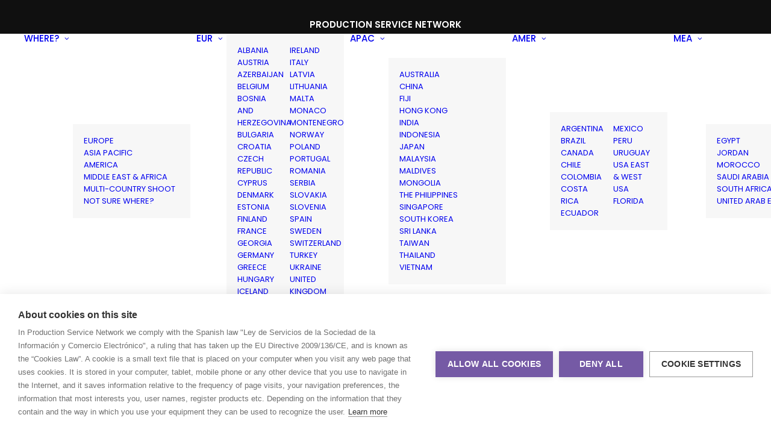

--- FILE ---
content_type: text/html; charset=UTF-8
request_url: https://www.productionservicenetwork.com/amex-plan-it/
body_size: 67054
content:
<!DOCTYPE html>
<html class="no-touch" lang="en-US" xmlns="http://www.w3.org/1999/xhtml">
<head>
<meta http-equiv="Content-Type" content="text/html; charset=UTF-8">
<meta name="viewport" content="width=device-width, initial-scale=1">
<link rel="profile" href="https://gmpg.org/xfn/11">
<link rel="pingback" href="https://www.productionservicenetwork.com/xmlrpc.php">
<script>window.cookiehub_wordpress = {};</script><meta name='robots' content='index, follow, max-image-preview:large, max-snippet:-1, max-video-preview:-1' />
<!-- Google tag (gtag.js) consent mode dataLayer added by Site Kit -->
<script type="text/javascript" id="google_gtagjs-js-consent-mode-data-layer">
/* <![CDATA[ */
window.dataLayer = window.dataLayer || [];function gtag(){dataLayer.push(arguments);}
gtag('consent', 'default', {"ad_personalization":"denied","ad_storage":"denied","ad_user_data":"denied","analytics_storage":"denied","functionality_storage":"denied","security_storage":"denied","personalization_storage":"denied","region":["AT","BE","BG","CH","CY","CZ","DE","DK","EE","ES","FI","FR","GB","GR","HR","HU","IE","IS","IT","LI","LT","LU","LV","MT","NL","NO","PL","PT","RO","SE","SI","SK"],"wait_for_update":500});
window._googlesitekitConsentCategoryMap = {"statistics":["analytics_storage"],"marketing":["ad_storage","ad_user_data","ad_personalization"],"functional":["functionality_storage","security_storage"],"preferences":["personalization_storage"]};
window._googlesitekitConsents = {"ad_personalization":"denied","ad_storage":"denied","ad_user_data":"denied","analytics_storage":"denied","functionality_storage":"denied","security_storage":"denied","personalization_storage":"denied","region":["AT","BE","BG","CH","CY","CZ","DE","DK","EE","ES","FI","FR","GB","GR","HR","HU","IE","IS","IT","LI","LT","LU","LV","MT","NL","NO","PL","PT","RO","SE","SI","SK"],"wait_for_update":500};
/* ]]> */
</script>
<!-- End Google tag (gtag.js) consent mode dataLayer added by Site Kit -->

	<!-- This site is optimized with the Yoast SEO plugin v26.8 - https://yoast.com/product/yoast-seo-wordpress/ -->
	<title>Amex | Plan It - Production Service Network</title>
	<meta name="description" content="Amex | Plan It - Production Service Network" />
	<link rel="canonical" href="https://www.productionservicenetwork.com/amex-plan-it/" />
	<meta property="og:locale" content="en_US" />
	<meta property="og:type" content="article" />
	<meta property="og:title" content="Amex | Plan It - Production Service Network" />
	<meta property="og:description" content="Amex | Plan It - Production Service Network" />
	<meta property="og:url" content="https://www.productionservicenetwork.com/amex-plan-it/" />
	<meta property="og:site_name" content="Production Service Network" />
	<meta property="article:modified_time" content="2022-11-20T11:32:29+00:00" />
	<meta property="og:image" content="https://www.productionservicenetwork.com/wp-content/uploads/Thumb_Argentina_AmericanExpressPlan.jpg" />
	<meta property="og:image:width" content="1200" />
	<meta property="og:image:height" content="600" />
	<meta property="og:image:type" content="image/jpeg" />
	<meta name="twitter:card" content="summary_large_image" />
	<meta name="twitter:label1" content="Est. reading time" />
	<meta name="twitter:data1" content="1 minute" />
	<script type="application/ld+json" class="yoast-schema-graph">{"@context":"https://schema.org","@graph":[{"@type":"WebPage","@id":"https://www.productionservicenetwork.com/amex-plan-it/","url":"https://www.productionservicenetwork.com/amex-plan-it/","name":"Amex | Plan It - Production Service Network","isPartOf":{"@id":"https://www.productionservicenetwork.com/#website"},"primaryImageOfPage":{"@id":"https://www.productionservicenetwork.com/amex-plan-it/#primaryimage"},"image":{"@id":"https://www.productionservicenetwork.com/amex-plan-it/#primaryimage"},"thumbnailUrl":"https://www.productionservicenetwork.com/wp-content/uploads/Thumb_Argentina_AmericanExpressPlan.jpg","datePublished":"2022-11-20T11:30:39+00:00","dateModified":"2022-11-20T11:32:29+00:00","description":"Amex | Plan It - Production Service Network","breadcrumb":{"@id":"https://www.productionservicenetwork.com/amex-plan-it/#breadcrumb"},"inLanguage":"en-US","potentialAction":[{"@type":"ReadAction","target":["https://www.productionservicenetwork.com/amex-plan-it/"]}]},{"@type":"ImageObject","inLanguage":"en-US","@id":"https://www.productionservicenetwork.com/amex-plan-it/#primaryimage","url":"https://www.productionservicenetwork.com/wp-content/uploads/Thumb_Argentina_AmericanExpressPlan.jpg","contentUrl":"https://www.productionservicenetwork.com/wp-content/uploads/Thumb_Argentina_AmericanExpressPlan.jpg","width":1200,"height":600,"caption":"Amex | Plan It"},{"@type":"BreadcrumbList","@id":"https://www.productionservicenetwork.com/amex-plan-it/#breadcrumb","itemListElement":[{"@type":"ListItem","position":1,"name":"Home","item":"https://www.productionservicenetwork.com/"},{"@type":"ListItem","position":2,"name":"Amex | Plan It"}]},{"@type":"WebSite","@id":"https://www.productionservicenetwork.com/#website","url":"https://www.productionservicenetwork.com/","name":"Production Service Network","description":"Insights and news from the one-stop shop for full local shoot support worldwide","potentialAction":[{"@type":"SearchAction","target":{"@type":"EntryPoint","urlTemplate":"https://www.productionservicenetwork.com/?s={search_term_string}"},"query-input":{"@type":"PropertyValueSpecification","valueRequired":true,"valueName":"search_term_string"}}],"inLanguage":"en-US"}]}</script>
	<!-- / Yoast SEO plugin. -->


<link rel='dns-prefetch' href='//www.googletagmanager.com' />
<link rel='dns-prefetch' href='//fonts.googleapis.com' />
<link rel="alternate" type="application/rss+xml" title="Production Service Network &raquo; Feed" href="https://www.productionservicenetwork.com/feed/" />
<link rel="alternate" type="application/rss+xml" title="Production Service Network &raquo; Comments Feed" href="https://www.productionservicenetwork.com/comments/feed/" />
<link rel="alternate" title="oEmbed (JSON)" type="application/json+oembed" href="https://www.productionservicenetwork.com/wp-json/oembed/1.0/embed?url=https%3A%2F%2Fwww.productionservicenetwork.com%2Famex-plan-it%2F" />
<link rel="alternate" title="oEmbed (XML)" type="text/xml+oembed" href="https://www.productionservicenetwork.com/wp-json/oembed/1.0/embed?url=https%3A%2F%2Fwww.productionservicenetwork.com%2Famex-plan-it%2F&#038;format=xml" />
<style id='wp-img-auto-sizes-contain-inline-css' type='text/css'>
img:is([sizes=auto i],[sizes^="auto," i]){contain-intrinsic-size:3000px 1500px}
/*# sourceURL=wp-img-auto-sizes-contain-inline-css */
</style>
<link rel='stylesheet' id='xoo-aff-style-css' href='https://www.productionservicenetwork.com/wp-content/plugins/easy-login-woocommerce/xoo-form-fields-fw/assets/css/xoo-aff-style.css?ver=2.1.0' type='text/css' media='all' />
<style id='xoo-aff-style-inline-css' type='text/css'>

.xoo-aff-input-group .xoo-aff-input-icon{
	background-color:  #eee;
	color:  #555;
	max-width: 40px;
	min-width: 40px;
	border-color:  #ccc;
	border-width: 1px;
	font-size: 14px;
}
.xoo-aff-group{
	margin-bottom: 30px;
}

.xoo-aff-group input[type="text"], .xoo-aff-group input[type="password"], .xoo-aff-group input[type="email"], .xoo-aff-group input[type="number"], .xoo-aff-group select, .xoo-aff-group select + .select2, .xoo-aff-group input[type="tel"], .xoo-aff-group input[type="file"]{
	background-color: #fff;
	color: #777;
	border-width: 1px;
	border-color: #cccccc;
	height: 50px;
}


.xoo-aff-group input[type="file"]{
	line-height: calc(50px - 13px);
}



.xoo-aff-group input[type="text"]::placeholder, .xoo-aff-group input[type="password"]::placeholder, .xoo-aff-group input[type="email"]::placeholder, .xoo-aff-group input[type="number"]::placeholder, .xoo-aff-group select::placeholder, .xoo-aff-group input[type="tel"]::placeholder, .xoo-aff-group .select2-selection__rendered, .xoo-aff-group .select2-container--default .select2-selection--single .select2-selection__rendered, .xoo-aff-group input[type="file"]::placeholder, .xoo-aff-group input::file-selector-button{
	color: #777;
}

.xoo-aff-group input[type="text"]:focus, .xoo-aff-group input[type="password"]:focus, .xoo-aff-group input[type="email"]:focus, .xoo-aff-group input[type="number"]:focus, .xoo-aff-group select:focus, .xoo-aff-group select + .select2:focus, .xoo-aff-group input[type="tel"]:focus, .xoo-aff-group input[type="file"]:focus{
	background-color: #ededed;
	color: #000;
}

[placeholder]:focus::-webkit-input-placeholder{
	color: #000!important;
}


.xoo-aff-input-icon + input[type="text"], .xoo-aff-input-icon + input[type="password"], .xoo-aff-input-icon + input[type="email"], .xoo-aff-input-icon + input[type="number"], .xoo-aff-input-icon + select, .xoo-aff-input-icon + select + .select2,  .xoo-aff-input-icon + input[type="tel"], .xoo-aff-input-icon + input[type="file"]{
	border-bottom-left-radius: 0;
	border-top-left-radius: 0;
}


/*# sourceURL=xoo-aff-style-inline-css */
</style>
<link rel='stylesheet' id='xoo-aff-font-awesome5-css' href='https://www.productionservicenetwork.com/wp-content/plugins/easy-login-woocommerce/xoo-form-fields-fw/lib/fontawesome5/css/all.min.css?ver=33c8d72c293d5171f99d025f83be0fb9' type='text/css' media='all' />
<style id='classic-theme-styles-inline-css' type='text/css'>
/*! This file is auto-generated */
.wp-block-button__link{color:#fff;background-color:#32373c;border-radius:9999px;box-shadow:none;text-decoration:none;padding:calc(.667em + 2px) calc(1.333em + 2px);font-size:1.125em}.wp-block-file__button{background:#32373c;color:#fff;text-decoration:none}
/*# sourceURL=/wp-includes/css/classic-themes.min.css */
</style>
<link rel='stylesheet' id='wp-components-css' href='https://www.productionservicenetwork.com/wp-includes/css/dist/components/style.min.css?ver=33c8d72c293d5171f99d025f83be0fb9' type='text/css' media='all' />
<link rel='stylesheet' id='wp-preferences-css' href='https://www.productionservicenetwork.com/wp-includes/css/dist/preferences/style.min.css?ver=33c8d72c293d5171f99d025f83be0fb9' type='text/css' media='all' />
<link rel='stylesheet' id='wp-block-editor-css' href='https://www.productionservicenetwork.com/wp-includes/css/dist/block-editor/style.min.css?ver=33c8d72c293d5171f99d025f83be0fb9' type='text/css' media='all' />
<link rel='stylesheet' id='popup-maker-block-library-style-css' href='https://www.productionservicenetwork.com/wp-content/plugins/popup-maker/dist/packages/block-library-style.css?ver=dbea705cfafe089d65f1' type='text/css' media='all' />
<link rel='stylesheet' id='topbar-css' href='https://www.productionservicenetwork.com/wp-content/plugins/top-bar/inc/../css/topbar_style.css?ver=33c8d72c293d5171f99d025f83be0fb9' type='text/css' media='all' />
<link rel='stylesheet' id='uncodefont-google-css' href='//fonts.googleapis.com/css?family=Poppins%3A100%2C100italic%2C200%2C200italic%2C300%2C300italic%2Cregular%2Citalic%2C500%2C500italic%2C600%2C600italic%2C700%2C700italic%2C800%2C800italic%2C900%2C900italic&#038;subset=devanagari%2Clatin%2Clatin-ext&#038;ver=2.10.4' type='text/css' media='all' />
<link rel='stylesheet' id='ppress-frontend-css' href='https://www.productionservicenetwork.com/wp-content/plugins/wp-user-avatar/assets/css/frontend.min.css?ver=4.16.8' type='text/css' media='all' />
<link rel='stylesheet' id='ppress-flatpickr-css' href='https://www.productionservicenetwork.com/wp-content/plugins/wp-user-avatar/assets/flatpickr/flatpickr.min.css?ver=4.16.8' type='text/css' media='all' />
<link rel='stylesheet' id='ppress-select2-css' href='https://www.productionservicenetwork.com/wp-content/plugins/wp-user-avatar/assets/select2/select2.min.css?ver=33c8d72c293d5171f99d025f83be0fb9' type='text/css' media='all' />
<link rel='stylesheet' id='wpum-frontend-css' href='https://www.productionservicenetwork.com/wp-content/plugins/wp-user-manager/assets/css/wpum.min.css?ver=2.9.13' type='text/css' media='all' />
<link rel='stylesheet' id='contact-form-7-css' href='https://www.productionservicenetwork.com/wp-content/plugins/contact-form-7/includes/css/styles.css?ver=6.1.4' type='text/css' media='all' />
<link rel='stylesheet' id='wpcf7-redirect-script-frontend-css' href='https://www.productionservicenetwork.com/wp-content/plugins/wpcf7-redirect/build/assets/frontend-script.css?ver=2c532d7e2be36f6af233' type='text/css' media='all' />
<link rel='stylesheet' id='xoo-el-style-css' href='https://www.productionservicenetwork.com/wp-content/plugins/easy-login-woocommerce/assets/css/xoo-el-style.css?ver=3.0.4' type='text/css' media='all' />
<style id='xoo-el-style-inline-css' type='text/css'>

	.xoo-el-form-container button.btn.button.xoo-el-action-btn{
		background-color: #000000;
		color: #ffffff;
		font-weight: 600;
		font-size: 15px;
		height: 40px;
	}

.xoo-el-container:not(.xoo-el-style-slider) .xoo-el-inmodal{
	max-width: 800px;
	max-height: 450px;
}

.xoo-el-style-slider .xoo-el-modal{
	transform: translateX(800px);
	max-width: 800px;
}

	.xoo-el-sidebar{
		background-image: url(https://www.productionservicenetwork.com/wp-content/uploads/2021/05/login.jpg);
		min-width: 40%;
	}

.xoo-el-main, .xoo-el-main a , .xoo-el-main label{
	color: #000000;
}
.xoo-el-srcont{
	background-color: #ffffff;
}
.xoo-el-form-container ul.xoo-el-tabs li.xoo-el-active {
	background-color: #000000;
	color: #ffffff;
}
.xoo-el-form-container ul.xoo-el-tabs li{
	background-color: #eeeeee;
	color: #000000;
	font-size: 16px;
	padding: 12px 20px;
}
.xoo-el-main{
	padding: 40px 30px;
}

.xoo-el-form-container button.xoo-el-action-btn:not(.button){
    font-weight: 600;
    font-size: 15px;
}



	.xoo-el-modal:before {
		vertical-align: middle;
	}

	.xoo-el-style-slider .xoo-el-srcont {
		justify-content: center;
	}

	.xoo-el-style-slider .xoo-el-main{
		padding-top: 10px;
		padding-bottom: 10px; 
	}





.xoo-el-popup-active .xoo-el-opac{
    opacity: 0.7;
    background-color: #000000;
}





/*# sourceURL=xoo-el-style-inline-css */
</style>
<link rel='stylesheet' id='xoo-el-fonts-css' href='https://www.productionservicenetwork.com/wp-content/plugins/easy-login-woocommerce/assets/css/xoo-el-fonts.css?ver=3.0.4' type='text/css' media='all' />
<link rel='stylesheet' id='vc_plugin_table_style_css-css' href='https://www.productionservicenetwork.com/wp-content/plugins/easy-tables-vc/assets/css/style.min.css?ver=2.0.1' type='text/css' media='all' />
<link rel='stylesheet' id='vc_plugin_themes_css-css' href='https://www.productionservicenetwork.com/wp-content/plugins/easy-tables-vc/assets/css/themes.min.css?ver=2.0.1' type='text/css' media='all' />
<link rel='stylesheet' id='uncode-style-css' href='https://www.productionservicenetwork.com/wp-content/themes/uncode/library/css/style.css?ver=2.10.4' type='text/css' media='all' />
<style id='uncode-style-inline-css' type='text/css'>

@media (max-width: 959px) { .navbar-brand > * { height: 55px !important;}}
@media (min-width: 960px) { 
		.limit-width { max-width: 1200px; margin: auto;}
		.menu-container:not(.grid-filters) .menu-horizontal ul.menu-smart .megamenu-block-wrapper > .vc_row[data-parent="true"].limit-width:not(.row-parent-limit) { max-width: calc(1200px - 72px); }
		}
.menu-primary ul.menu-smart > li > a, .menu-primary ul.menu-smart li.dropdown > a, .menu-primary ul.menu-smart li.mega-menu > a, .vmenu-container ul.menu-smart > li > a, .vmenu-container ul.menu-smart li.dropdown > a { text-transform: uppercase; }
.menu-primary ul.menu-smart ul a, .vmenu-container ul.menu-smart ul a { text-transform: uppercase; }
body.menu-custom-padding .col-lg-0.logo-container, body.menu-custom-padding .col-lg-2.logo-container, body.menu-custom-padding .col-lg-12 .logo-container, body.menu-custom-padding .col-lg-4.logo-container { padding-top: 18px; padding-bottom: 18px; }
body.menu-custom-padding .col-lg-0.logo-container.shrinked, body.menu-custom-padding .col-lg-2.logo-container.shrinked, body.menu-custom-padding .col-lg-12 .logo-container.shrinked, body.menu-custom-padding .col-lg-4.logo-container.shrinked { padding-top: 9px; padding-bottom: 9px; }
@media (max-width: 959px) { body.menu-custom-padding .menu-container .logo-container { padding-top: 9px !important; padding-bottom: 9px !important; } }
#changer-back-color { transition: background-color 1000ms cubic-bezier(0.25, 1, 0.5, 1) !important; } #changer-back-color > div { transition: opacity 1000ms cubic-bezier(0.25, 1, 0.5, 1) !important; } body.bg-changer-init.disable-hover .main-wrapper .style-light,  body.bg-changer-init.disable-hover .main-wrapper .style-light h1,  body.bg-changer-init.disable-hover .main-wrapper .style-light h2, body.bg-changer-init.disable-hover .main-wrapper .style-light h3, body.bg-changer-init.disable-hover .main-wrapper .style-light h4, body.bg-changer-init.disable-hover .main-wrapper .style-light h5, body.bg-changer-init.disable-hover .main-wrapper .style-light h6, body.bg-changer-init.disable-hover .main-wrapper .style-light a, body.bg-changer-init.disable-hover .main-wrapper .style-dark, body.bg-changer-init.disable-hover .main-wrapper .style-dark h1, body.bg-changer-init.disable-hover .main-wrapper .style-dark h2, body.bg-changer-init.disable-hover .main-wrapper .style-dark h3, body.bg-changer-init.disable-hover .main-wrapper .style-dark h4, body.bg-changer-init.disable-hover .main-wrapper .style-dark h5, body.bg-changer-init.disable-hover .main-wrapper .style-dark h6, body.bg-changer-init.disable-hover .main-wrapper .style-dark a { transition: color 1000ms cubic-bezier(0.25, 1, 0.5, 1) !important; }
/*# sourceURL=uncode-style-inline-css */
</style>
<link rel='stylesheet' id='uncode-icons-css' href='https://www.productionservicenetwork.com/wp-content/themes/uncode/library/css/uncode-icons.css?ver=2.10.4' type='text/css' media='all' />
<link rel='stylesheet' id='uncode-custom-style-css' href='https://www.productionservicenetwork.com/wp-content/themes/uncode/library/css/style-custom.css?ver=2.10.4' type='text/css' media='all' />
<style id='uncode-custom-style-inline-css' type='text/css'>
.menu-bloginfo .menu-bloginfo-inner p {font-size:15px;font-weight:500;}li.menu-item-227 a {font-size:15px !important;font-weight:500 !important;}@media (max-width:959px){.menu-light .row-menu .row-menu-inner {border-bottom:1px solid #dddddd;}}#tpbr_box {font-family:Poppins !important;color:#ffffff !important;font-size:15px !important;font-weight:500 !important;}#tpbr_calltoaction {font-family:Poppins !important;color:white !important;background-color:#ee482c !important;border-radius:5px !important;font-size:14px !important;line-height:14px !important;padding:4px !important;margin-left:15px !important;font-weight:500 !important;}.btn-sm {font-size:12px !important;padding:9px 15px 9px 15px !important;margin-top:3px;}.btn-container.btn-inline {padding-left:0px;}.pum-content a:link {color:#755aa5;}.pum-theme-173 .pum-content, .pum-theme-lightbox .pum-content {text-align:justify;}.isotope-filters ul.menu-smart a:not(.social-menu-link) {font-size:14px !important;}.share-button.share-inline .social.top li.social-xing,.share-button.share-inline .social.top li.social-xing::before,.share-button.share-inline .social.top li.social-paper-plane,.share-button.share-inline .social.top li.social-paper-plane::before {display:none !important;}a.alias-contact{color:#755aa5 !important;font-weight:600;position:relative;top:-15px;}.t-entry-excerpt.text-lead, .t-entry-excerpt.text-lead > *{line-height:20px;font-size:15px;}div.t-entry > h2.t-entry-title.h3.font-weight-600 {line-height:1.0;position:relative;top:5px;}.t-entry-excerpt p {line-height:17px !important;}.text-justify-linked {text-align:justify;}.text-justify-linked a {background-image:linear-gradient(to right, black 33%, rgba(255,255,255,0) 0%); background-position:bottom; background-size:3px 1px; background-repeat:repeat-x;}.text-justify-linked-small {text-align:justify;font-size:13px;}.text-justify-linked-small li {text-align:justify;font-size:13px;margin-bottom:15px;}.text-justify-linked-small a {background-image:linear-gradient(to right, black 33%, rgba(255,255,255,0) 0%); background-position:bottom; background-size:3px 1px; background-repeat:repeat-x;}div.striped tr:nth-child(even) {background-color:#f7f7f7;}.privacy-table td,.privacy-table td li {text-align:left;font-size:13px;font-weight:400;line-height:1.75;}.privacy-table td a{background-image:linear-gradient(to right, black 33%, rgba(255,255,255,0) 0%); background-position:bottom; background-size:3px 1px; background-repeat:repeat-x;}div.covid-bullet ul li {margin-bottom:20px;}div.covid-acc p.panel-title a span{font-size:18px !important;}.single-block-padding {padding:18px 18px 18px 18px;}.xoo-el-form-container button.btn.button.xoo-el-action-btn {background-color:#ee482c;color:#ffffff;font-weight:600;font-size:15px;height:51px;}.xoo-el-form-container ul.xoo-el-tabs li.xoo-el-active { background-color:#eeeeee;color:#000000;}.xoo-el-login-btm-fields input[type="checkbox"] {border:1px solid #ccc;}.wpcf7-list-item input[type="checkbox"] {border:1px solid #ccc;}.ilightbox-holder.black .ilightbox-inner-toolbar .ilightbox-title {font-size:20px;line-height:1.1;font-weight:600;}.ilightbox-holder .ilightbox-container .ilightbox-caption a:link, .ilightbox-holder .ilightbox-container .ilightbox-caption a:hover, .ilightbox-holder .ilightbox-container .ilightbox-caption a:visited{background-color:#ee482c;color:white !important;font-size:14px;text-transform:uppercase;display:inline;padding:8px;border-radius:5px;position:relative;top:0px;font-weight:600;}span.t-entry-cat-single span {font-size:16px !important;}table td, table th {font-weight:500;font-size:14px;}footer .footer-center {padding-top:40px;padding-bottom:40px;}@media (max-width:959px){h3:not([class*="fontsize-"]), .h3:not([class*="fontsize-"]) {font-size:20px;line-height:1.1 !important;}h2:not([class*="fontsize-"]), .h2:not([class*="fontsize-"]) {font-size:24px;line-height:1.1 !important;}.single-block-padding {padding:18px 18px 18px 18px;}.tmb-content-overlay .h6 {line-height:1.1 !important;}.t-entry-excerpt.text-lead, .t-entry-excerpt.text-lead > * {font-size:13px;line-height:18px;}span.t-entry-cat-single span {font-size:12px !important;position:relative;top:-5px;}.menu-smart li {line-height:1.5em;}.menu-smart a {padding-top:0px; padding-bottom:0px;}}@media only screen and (min-device-width:959px) and (max-device-width:1024px) and (orientation:landscape) {.menu-container:not(.isotope-filters) ul.menu-smart > li > a:not(.social-menu-link), .menu-container:not(.vmenu-container):not(.isotope-filters) ul.menu-smart > li > a:not(.social-menu-link) {font-size:13px;}.menu-smart > li > a { padding:0px 4px !important;}}@media (max-width:420px){.main-container .row-container .row-parent {padding:20px 16px 16px 16px;}}@media (max-width:1000px){.menu-smart.sm.text-uppercase.menu-smart--filter-cats {line-height:21px;} }@media (max-width:767px){.home h2.t-entry-title.h3 {font-size:12px;}.home div.t-entry-excerpt p {font-size:12px;}}#responsive-form{max-width:800px;margin:0 auto;width:100%;}.form-row{width:100%;}.column-half, .column-full, .column-third{float:left;position:relative;padding:0.65rem;width:100%;-webkit-box-sizing:border-box;-moz-box-sizing:border-box;box-sizing:border-box}.clearfix:after {content:"";display:table;clear:both;}.column-full input[type="submit"] {background-color:#755aa5;}table.rounded td, table.rounded th, table.rounded td strong {font-size:13px; font-weight:400;}@media only screen and (min-width:48em) { .column-half{width:50%;}.column-third{width:33.3%;}}.wpcf7 input[type="text"], .wpcf7 input[type="email"], .wpcf7 input[type="url"], input[type="date"],.wpcf7 textarea, .wpcf7 input[type="tel"] {width:100%;padding:8px;border:1px solid #ccc;border-radius:3px;-webkit-box-sizing:border-box; -moz-box-sizing:border-box;box-sizing:border-box}.wpcf7 input[type="text"]:focus{background:#fff;}.wpcf7-submit{float:left;background:#CA0002;color:#fff;text-transform:uppercase;border:none;padding:8px 20px;cursor:pointer;}.wpcf7-submit:hover{background:#ff0000;}span.wpcf7-not-valid-tip{text-shadow:none;font-size:12px;color:#fff;background:#ff0000;padding:5px;}div.wpcf7-validation-errors { text-shadow:none;border:transparent;background:#f9cd00;padding:5px;color:#9C6533;text-align:center;margin:0;font-size:12px;}div.wpcf7-mail-sent-ok{text-align:center;text-shadow:none;padding:5px;font-size:12px;background:#59a80f;border-color:#59a80f;color:#fff;margin:0;}.menu-smart > li > a { padding:0px 6px !important;}.menu-smart > li.menu-social > a {padding:0px !important;}div.accordion-bio a span {font-size:15px !important;color:#755aa5;font-weight:600;text-transform:none !important;letter-spacing:normal !important;}div.accordion-bio a span::after {display:none;}div.accordion-bio .wpb_accordion_section, div.accordion-bio .panel-body{border:none !important;}@media (min-device-width:769px) {.menu-item-12753 ul.drop-menu, .menu-item-5567 ul.drop-menu {column-count :2;}}@media (max-device-width:768px) {body.menu-mobile-centered .main-menu-container .menu-horizontal .menu-horizontal-inner ul.menu-smart li.menu-item > ul.drop-menu li a {font-size:2.5vw !important;}}.search25 {width:25%;float:left;}@media only screen and (min-device-width:320px) and (max-device-width:1024px){ .search25 {width:100%;float:left;}}.ch2-settings-actions p {display:none;}div > div > div.wpb_column.pos-middle.pos-left.align_left.column_parent.col-lg-5.no-internal-gutter > div > div > div > div > span:nth-child(4) > a,div > div > div.wpb_column.pos-top.pos-left.align_left.column_parent.col-lg-5.no-internal-gutter > div > div > div > div > span:nth-child(4) > a,div > div > div.wpb_column.pos-middle.pos-left.align_left.column_parent.col-lg-6.no-internal-gutter > div > div > div > div > span > a{color:white !important;background-color:#ee482c !important;}div > div > div.wpb_column.pos-middle.pos-left.align_left.column_parent.col-lg-5.no-internal-gutter > div > div > div > div > span:nth-child(4) > a:hover,div > div > div.wpb_column.pos-top.pos-left.align_left.column_parent.col-lg-5.no-internal-gutter > div > div > div > div > span:nth-child(4) > a:hover,div > div > div.wpb_column.pos-middle.pos-left.align_left.column_parent.col-lg-6.no-internal-gutter > div > div > div > div > span > a:hover{color:#ee482c !important;background-color:white !important;}div > div > div.wpb_column.pos-middle.pos-left.align_left.column_parent.col-lg-5.no-internal-gutter > div > div > div > div > span:nth-child(12) > a,div > div > div.wpb_column.pos-top.pos-left.align_left.column_parent.col-lg-5.no-internal-gutter > div > div > div > div > span:nth-child(12) > a,div > div > div.wpb_column.pos-top.pos-left.align_left.column_parent.col-lg-5.no-internal-gutter > div.uncol.style-light.sticky-element.sticky-sidebar.is_stucked > div > div > div > span:nth-child(10) > a,div > div > div.wpb_column.pos-top.pos-left.align_left.column_parent.col-lg-5.no-internal-gutter > div > div > div > div > span:nth-child(10) > a,div > div > div.wpb_column.pos-middle.pos-left.align_left.column_parent.col-lg-5.no-internal-gutter > div > div > div > div > span:nth-child(10) > a{background-color:white !important;color:#ee482c !important;}div > div > div.wpb_column.pos-middle.pos-left.align_left.column_parent.col-lg-5.no-internal-gutter > div > div > div > div > span:nth-child(12) > a:hover,div > div > div.wpb_column.pos-top.pos-left.align_left.column_parent.col-lg-5.no-internal-gutter > div > div > div > div > span:nth-child(12) > a:hover,div > div > div.wpb_column.pos-top.pos-left.align_left.column_parent.col-lg-5.no-internal-gutter > div.uncol.style-light.sticky-element.sticky-sidebar.is_stucked > div > div > div > span:nth-child(10) > a:hover,div > div > div.wpb_column.pos-top.pos-left.align_left.column_parent.col-lg-5.no-internal-gutter > div > div > div > div > span:nth-child(10) > a:hover,div > div > div.wpb_column.pos-middle.pos-left.align_left.column_parent.col-lg-5.no-internal-gutter > div > div > div > div > span:nth-child(10) > a:hover{background-color:#ee482c !important;color:white !important;}.t-entry-excerpt p {line-height:1.4em;}.page-id-770 td:first-child {width:30%;}.page-id-770 span.vc_table_content {line-height:1.3em;}.uncode-single-media .uncode-single-media-wrapper .img-round {perspective:none;}.fa-xing::before {content:"\e07b"; font-family:"Font Awesome 5 Brands"; font-style:normal;font-weight:normal;}
/*# sourceURL=uncode-custom-style-inline-css */
</style>
<link rel='stylesheet' id='popup-maker-site-css' href='//www.productionservicenetwork.com/wp-content/uploads/pum/pum-site-styles.css?generated=1768806776&#038;ver=1.21.5' type='text/css' media='all' />
<link rel='stylesheet' id='child-style-css' href='https://www.productionservicenetwork.com/wp-content/themes/uncode-child/style.css' type='text/css' media='all' />
<script type="text/javascript" src="https://www.productionservicenetwork.com/wp-includes/js/jquery/jquery.min.js?ver=3.7.1" id="jquery-core-js"></script>
<script type="text/javascript" id="xoo-aff-js-js-extra">
/* <![CDATA[ */
var xoo_aff_localize = {"adminurl":"https://www.productionservicenetwork.com/wp-admin/admin-ajax.php","password_strength":{"min_password_strength":3,"i18n_password_error":"Please enter a stronger password.","i18n_password_hint":"Hint: The password should be at least twelve characters long. To make it stronger, use upper and lower case letters, numbers, and symbols like ! &quot; ? $ % ^ &amp; )."}};
//# sourceURL=xoo-aff-js-js-extra
/* ]]> */
</script>
<script type="text/javascript" src="https://www.productionservicenetwork.com/wp-content/plugins/easy-login-woocommerce/xoo-form-fields-fw/assets/js/xoo-aff-js.js?ver=2.1.0" id="xoo-aff-js-js" defer="defer" data-wp-strategy="defer"></script>
<script type="text/javascript" src="https://www.productionservicenetwork.com/wp-content/plugins/cookiehub/includes/js/dcc-wp-consent.js?1_2_0&amp;ver=6.9" id="dcc_wp_consent-js"></script>
<script type="text/javascript" id="topbar_frontjs-js-extra">
/* <![CDATA[ */
var tpbr_settings = {"fixed":"notfixed","user_who":"notloggedin","guests_or_users":"all","message":"\u003Ch2 style=\"font-size:15px\"\u003EPRODUCTION SERVICE NETWORK\u003C/h2\u003E","status":"active","yn_button":"button","color":"#101010","button_text":"","button_url":"","button_behavior":"samewindow","is_admin_bar":"no","detect_sticky":"0"};
//# sourceURL=topbar_frontjs-js-extra
/* ]]> */
</script>
<script type="text/javascript" src="https://www.productionservicenetwork.com/wp-content/plugins/top-bar/inc/../js/tpbr_front.min.js?ver=33c8d72c293d5171f99d025f83be0fb9" id="topbar_frontjs-js"></script>
<script type="text/javascript" src="https://www.productionservicenetwork.com/wp-content/plugins/wp-user-avatar/assets/flatpickr/flatpickr.min.js?ver=4.16.8" id="ppress-flatpickr-js"></script>
<script type="text/javascript" src="https://www.productionservicenetwork.com/wp-content/plugins/wp-user-avatar/assets/select2/select2.min.js?ver=4.16.8" id="ppress-select2-js"></script>
<script type="text/javascript" id="uncode-init-js-extra">
/* <![CDATA[ */
var SiteParameters = {"days":"days","hours":"hours","minutes":"minutes","seconds":"seconds","constant_scroll":"on","scroll_speed":"2","parallax_factor":"0.25","loading":"Loading\u2026","slide_name":"slide","slide_footer":"footer","ajax_url":"https://www.productionservicenetwork.com/wp-admin/admin-ajax.php","nonce_adaptive_images":"697495d368","nonce_srcset_async":"fb1417de0c","enable_debug":"","block_mobile_videos":"","is_frontend_editor":"","main_width":["1200","px"],"mobile_parallax_allowed":"","listen_for_screen_update":"1","wireframes_plugin_active":"1","sticky_elements":"off","resize_quality":"90","register_metadata":"","bg_changer_time":"1000","update_wc_fragments":"1","optimize_shortpixel_image":"","menu_mobile_offcanvas_gap":"45","custom_cursor_selector":"[href], .trigger-overlay, .owl-next, .owl-prev, .owl-dot, input[type=\"submit\"], input[type=\"checkbox\"], button[type=\"submit\"], a[class^=\"ilightbox\"], .ilightbox-thumbnail, .ilightbox-prev, .ilightbox-next, .overlay-close, .unmodal-close, .qty-inset \u003E span, .share-button li, .uncode-post-titles .tmb.tmb-click-area, .btn-link, .tmb-click-row .t-inside, .lg-outer button, .lg-thumb img, a[data-lbox], .uncode-close-offcanvas-overlay, .uncode-nav-next, .uncode-nav-prev, .uncode-nav-index","mobile_parallax_animation":"","lbox_enhanced":"","native_media_player":"1","vimeoPlayerParams":"?autoplay=0","ajax_filter_key_search":"key","ajax_filter_key_unfilter":"unfilter","index_pagination_disable_scroll":"","index_pagination_scroll_to":"","uncode_wc_popup_cart_qty":"","disable_hover_hack":"","uncode_nocookie":"","menuHideOnClick":"1","menuShowOnClick":"","smoothScroll":"off","smoothScrollDisableHover":"","smoothScrollQuery":"960","uncode_force_onepage_dots":"","uncode_smooth_scroll_safe":"","uncode_lb_add_galleries":", .gallery","uncode_lb_add_items":", .gallery .gallery-item a","uncode_prev_label":"Previous","uncode_next_label":"Next","uncode_slide_label":"Slide","uncode_share_label":"Share on %","uncode_has_ligatures":"","uncode_is_accessible":"","uncode_carousel_itemSelector":"*:not(.hidden)","uncode_limit_width":"1200px"};
//# sourceURL=uncode-init-js-extra
/* ]]> */
</script>
<script type="text/javascript" src="https://www.productionservicenetwork.com/wp-content/themes/uncode/library/js/init.min.js?ver=2.10.4" id="uncode-init-js"></script>

<!-- Google tag (gtag.js) snippet added by Site Kit -->
<!-- Google Analytics snippet added by Site Kit -->
<script type="text/javascript" src="https://www.googletagmanager.com/gtag/js?id=G-9JFCSVF18W" id="google_gtagjs-js" async></script>
<script type="text/javascript" id="google_gtagjs-js-after">
/* <![CDATA[ */
window.dataLayer = window.dataLayer || [];function gtag(){dataLayer.push(arguments);}
gtag("set","linker",{"domains":["www.productionservicenetwork.com"]});
gtag("js", new Date());
gtag("set", "developer_id.dZTNiMT", true);
gtag("config", "G-9JFCSVF18W");
//# sourceURL=google_gtagjs-js-after
/* ]]> */
</script>
<script></script><link rel="https://api.w.org/" href="https://www.productionservicenetwork.com/wp-json/" /><link rel="alternate" title="JSON" type="application/json" href="https://www.productionservicenetwork.com/wp-json/wp/v2/pages/16858" /><link rel="EditURI" type="application/rsd+xml" title="RSD" href="https://www.productionservicenetwork.com/xmlrpc.php?rsd" />
<meta name="generator" content="Site Kit by Google 1.170.0" /><link rel="apple-touch-icon" sizes="180x180" href="/wp-content/uploads/fbrfg/apple-touch-icon.png">
<link rel="icon" type="image/png" sizes="32x32" href="/wp-content/uploads/fbrfg/favicon-32x32.png">
<link rel="icon" type="image/png" sizes="16x16" href="/wp-content/uploads/fbrfg/favicon-16x16.png">
<link rel="manifest" href="/wp-content/uploads/fbrfg/site.webmanifest">
<link rel="mask-icon" href="/wp-content/uploads/fbrfg/safari-pinned-tab.svg" color="#5bbad5">
<link rel="shortcut icon" href="/wp-content/uploads/fbrfg/favicon.ico">
<meta name="msapplication-TileColor" content="#da532c">
<meta name="msapplication-config" content="/wp-content/uploads/fbrfg/browserconfig.xml">
<meta name="theme-color" content="#ffffff"><meta name="generator" content="speculation-rules 1.6.0">
<noscript><style> .wpb_animate_when_almost_visible { opacity: 1; }</style></noscript><link rel="preload" href="/wp-content/themes/uncode/library/fonts/uncode-icons.woff2" as="font" type="font/woff" crossorigin>
<link rel="preload" href="/wp-content/plugins/easy-login-woocommerce/assets/fonts/Easy-Login.ttf?oy4gsz" as="font" type="font/woff" crossorigin>
<style id='global-styles-inline-css' type='text/css'>
:root{--wp--preset--aspect-ratio--square: 1;--wp--preset--aspect-ratio--4-3: 4/3;--wp--preset--aspect-ratio--3-4: 3/4;--wp--preset--aspect-ratio--3-2: 3/2;--wp--preset--aspect-ratio--2-3: 2/3;--wp--preset--aspect-ratio--16-9: 16/9;--wp--preset--aspect-ratio--9-16: 9/16;--wp--preset--color--black: #000000;--wp--preset--color--cyan-bluish-gray: #abb8c3;--wp--preset--color--white: #ffffff;--wp--preset--color--pale-pink: #f78da7;--wp--preset--color--vivid-red: #cf2e2e;--wp--preset--color--luminous-vivid-orange: #ff6900;--wp--preset--color--luminous-vivid-amber: #fcb900;--wp--preset--color--light-green-cyan: #7bdcb5;--wp--preset--color--vivid-green-cyan: #00d084;--wp--preset--color--pale-cyan-blue: #8ed1fc;--wp--preset--color--vivid-cyan-blue: #0693e3;--wp--preset--color--vivid-purple: #9b51e0;--wp--preset--gradient--vivid-cyan-blue-to-vivid-purple: linear-gradient(135deg,rgb(6,147,227) 0%,rgb(155,81,224) 100%);--wp--preset--gradient--light-green-cyan-to-vivid-green-cyan: linear-gradient(135deg,rgb(122,220,180) 0%,rgb(0,208,130) 100%);--wp--preset--gradient--luminous-vivid-amber-to-luminous-vivid-orange: linear-gradient(135deg,rgb(252,185,0) 0%,rgb(255,105,0) 100%);--wp--preset--gradient--luminous-vivid-orange-to-vivid-red: linear-gradient(135deg,rgb(255,105,0) 0%,rgb(207,46,46) 100%);--wp--preset--gradient--very-light-gray-to-cyan-bluish-gray: linear-gradient(135deg,rgb(238,238,238) 0%,rgb(169,184,195) 100%);--wp--preset--gradient--cool-to-warm-spectrum: linear-gradient(135deg,rgb(74,234,220) 0%,rgb(151,120,209) 20%,rgb(207,42,186) 40%,rgb(238,44,130) 60%,rgb(251,105,98) 80%,rgb(254,248,76) 100%);--wp--preset--gradient--blush-light-purple: linear-gradient(135deg,rgb(255,206,236) 0%,rgb(152,150,240) 100%);--wp--preset--gradient--blush-bordeaux: linear-gradient(135deg,rgb(254,205,165) 0%,rgb(254,45,45) 50%,rgb(107,0,62) 100%);--wp--preset--gradient--luminous-dusk: linear-gradient(135deg,rgb(255,203,112) 0%,rgb(199,81,192) 50%,rgb(65,88,208) 100%);--wp--preset--gradient--pale-ocean: linear-gradient(135deg,rgb(255,245,203) 0%,rgb(182,227,212) 50%,rgb(51,167,181) 100%);--wp--preset--gradient--electric-grass: linear-gradient(135deg,rgb(202,248,128) 0%,rgb(113,206,126) 100%);--wp--preset--gradient--midnight: linear-gradient(135deg,rgb(2,3,129) 0%,rgb(40,116,252) 100%);--wp--preset--font-size--small: 13px;--wp--preset--font-size--medium: 20px;--wp--preset--font-size--large: 36px;--wp--preset--font-size--x-large: 42px;--wp--preset--spacing--20: 0.44rem;--wp--preset--spacing--30: 0.67rem;--wp--preset--spacing--40: 1rem;--wp--preset--spacing--50: 1.5rem;--wp--preset--spacing--60: 2.25rem;--wp--preset--spacing--70: 3.38rem;--wp--preset--spacing--80: 5.06rem;--wp--preset--shadow--natural: 6px 6px 9px rgba(0, 0, 0, 0.2);--wp--preset--shadow--deep: 12px 12px 50px rgba(0, 0, 0, 0.4);--wp--preset--shadow--sharp: 6px 6px 0px rgba(0, 0, 0, 0.2);--wp--preset--shadow--outlined: 6px 6px 0px -3px rgb(255, 255, 255), 6px 6px rgb(0, 0, 0);--wp--preset--shadow--crisp: 6px 6px 0px rgb(0, 0, 0);}:where(.is-layout-flex){gap: 0.5em;}:where(.is-layout-grid){gap: 0.5em;}body .is-layout-flex{display: flex;}.is-layout-flex{flex-wrap: wrap;align-items: center;}.is-layout-flex > :is(*, div){margin: 0;}body .is-layout-grid{display: grid;}.is-layout-grid > :is(*, div){margin: 0;}:where(.wp-block-columns.is-layout-flex){gap: 2em;}:where(.wp-block-columns.is-layout-grid){gap: 2em;}:where(.wp-block-post-template.is-layout-flex){gap: 1.25em;}:where(.wp-block-post-template.is-layout-grid){gap: 1.25em;}.has-black-color{color: var(--wp--preset--color--black) !important;}.has-cyan-bluish-gray-color{color: var(--wp--preset--color--cyan-bluish-gray) !important;}.has-white-color{color: var(--wp--preset--color--white) !important;}.has-pale-pink-color{color: var(--wp--preset--color--pale-pink) !important;}.has-vivid-red-color{color: var(--wp--preset--color--vivid-red) !important;}.has-luminous-vivid-orange-color{color: var(--wp--preset--color--luminous-vivid-orange) !important;}.has-luminous-vivid-amber-color{color: var(--wp--preset--color--luminous-vivid-amber) !important;}.has-light-green-cyan-color{color: var(--wp--preset--color--light-green-cyan) !important;}.has-vivid-green-cyan-color{color: var(--wp--preset--color--vivid-green-cyan) !important;}.has-pale-cyan-blue-color{color: var(--wp--preset--color--pale-cyan-blue) !important;}.has-vivid-cyan-blue-color{color: var(--wp--preset--color--vivid-cyan-blue) !important;}.has-vivid-purple-color{color: var(--wp--preset--color--vivid-purple) !important;}.has-black-background-color{background-color: var(--wp--preset--color--black) !important;}.has-cyan-bluish-gray-background-color{background-color: var(--wp--preset--color--cyan-bluish-gray) !important;}.has-white-background-color{background-color: var(--wp--preset--color--white) !important;}.has-pale-pink-background-color{background-color: var(--wp--preset--color--pale-pink) !important;}.has-vivid-red-background-color{background-color: var(--wp--preset--color--vivid-red) !important;}.has-luminous-vivid-orange-background-color{background-color: var(--wp--preset--color--luminous-vivid-orange) !important;}.has-luminous-vivid-amber-background-color{background-color: var(--wp--preset--color--luminous-vivid-amber) !important;}.has-light-green-cyan-background-color{background-color: var(--wp--preset--color--light-green-cyan) !important;}.has-vivid-green-cyan-background-color{background-color: var(--wp--preset--color--vivid-green-cyan) !important;}.has-pale-cyan-blue-background-color{background-color: var(--wp--preset--color--pale-cyan-blue) !important;}.has-vivid-cyan-blue-background-color{background-color: var(--wp--preset--color--vivid-cyan-blue) !important;}.has-vivid-purple-background-color{background-color: var(--wp--preset--color--vivid-purple) !important;}.has-black-border-color{border-color: var(--wp--preset--color--black) !important;}.has-cyan-bluish-gray-border-color{border-color: var(--wp--preset--color--cyan-bluish-gray) !important;}.has-white-border-color{border-color: var(--wp--preset--color--white) !important;}.has-pale-pink-border-color{border-color: var(--wp--preset--color--pale-pink) !important;}.has-vivid-red-border-color{border-color: var(--wp--preset--color--vivid-red) !important;}.has-luminous-vivid-orange-border-color{border-color: var(--wp--preset--color--luminous-vivid-orange) !important;}.has-luminous-vivid-amber-border-color{border-color: var(--wp--preset--color--luminous-vivid-amber) !important;}.has-light-green-cyan-border-color{border-color: var(--wp--preset--color--light-green-cyan) !important;}.has-vivid-green-cyan-border-color{border-color: var(--wp--preset--color--vivid-green-cyan) !important;}.has-pale-cyan-blue-border-color{border-color: var(--wp--preset--color--pale-cyan-blue) !important;}.has-vivid-cyan-blue-border-color{border-color: var(--wp--preset--color--vivid-cyan-blue) !important;}.has-vivid-purple-border-color{border-color: var(--wp--preset--color--vivid-purple) !important;}.has-vivid-cyan-blue-to-vivid-purple-gradient-background{background: var(--wp--preset--gradient--vivid-cyan-blue-to-vivid-purple) !important;}.has-light-green-cyan-to-vivid-green-cyan-gradient-background{background: var(--wp--preset--gradient--light-green-cyan-to-vivid-green-cyan) !important;}.has-luminous-vivid-amber-to-luminous-vivid-orange-gradient-background{background: var(--wp--preset--gradient--luminous-vivid-amber-to-luminous-vivid-orange) !important;}.has-luminous-vivid-orange-to-vivid-red-gradient-background{background: var(--wp--preset--gradient--luminous-vivid-orange-to-vivid-red) !important;}.has-very-light-gray-to-cyan-bluish-gray-gradient-background{background: var(--wp--preset--gradient--very-light-gray-to-cyan-bluish-gray) !important;}.has-cool-to-warm-spectrum-gradient-background{background: var(--wp--preset--gradient--cool-to-warm-spectrum) !important;}.has-blush-light-purple-gradient-background{background: var(--wp--preset--gradient--blush-light-purple) !important;}.has-blush-bordeaux-gradient-background{background: var(--wp--preset--gradient--blush-bordeaux) !important;}.has-luminous-dusk-gradient-background{background: var(--wp--preset--gradient--luminous-dusk) !important;}.has-pale-ocean-gradient-background{background: var(--wp--preset--gradient--pale-ocean) !important;}.has-electric-grass-gradient-background{background: var(--wp--preset--gradient--electric-grass) !important;}.has-midnight-gradient-background{background: var(--wp--preset--gradient--midnight) !important;}.has-small-font-size{font-size: var(--wp--preset--font-size--small) !important;}.has-medium-font-size{font-size: var(--wp--preset--font-size--medium) !important;}.has-large-font-size{font-size: var(--wp--preset--font-size--large) !important;}.has-x-large-font-size{font-size: var(--wp--preset--font-size--x-large) !important;}
/*# sourceURL=global-styles-inline-css */
</style>
</head>
<body data-rsssl=1 class="wp-singular page-template-default page page-id-16858 wp-theme-uncode wp-child-theme-uncode-child  style-color-ffffff-bg group-blog hormenu-position-left megamenu-full-submenu hmenu hmenu-center-double header-full-width main-center-align menu-custom-padding menu-sticky-mobile menu-mobile-centered menu-has-cta mobile-parallax-not-allowed ilb-no-bounce unreg uncode-btn-round qw-body-scroll-disabled menu-sticky-fix no-qty-fx wpb-js-composer js-comp-ver-8.7.1.2 vc_responsive" data-border="0">
		<div id="vh_layout_help"></div><div class="body-borders" data-border="0"><div class="top-border body-border-shadow"></div><div class="right-border body-border-shadow"></div><div class="bottom-border body-border-shadow"></div><div class="left-border body-border-shadow"></div><div class="top-border style-light-bg"></div><div class="right-border style-light-bg"></div><div class="bottom-border style-light-bg"></div><div class="left-border style-light-bg"></div></div>	<div class="box-wrapper">
		<div class="box-container">
		<script type="text/javascript" id="initBox">UNCODE.initBox();</script>
		<div class="menu-wrapper menu-shrink menu-sticky menu-sticky-mobile">
													
													<header id="masthead" class="navbar menu-primary menu-light submenu-light style-light-original single-h-padding menu-with-logo">
														<div class="menu-container style-color-ffffff-bg menu-no-borders menu-shadows" role="navigation">
															<div class="row-menu">
																<div class="row-menu-inner">
																	<div class="col-lg-5 main-menu-container middle">
																		<div class="menu-horizontal ">
																			<div class="menu-horizontal-inner">
																				<div class="nav navbar-nav navbar-main navbar-nav-first"><ul id="menu-primary-menu" class="menu-primary-inner menu-smart sm" role="menu"><li role="menuitem"  id="menu-item-12742" class="menu-item menu-item-type-post_type menu-item-object-page menu-item-has-children depth-0 menu-item-12742 dropdown menu-item-link"><a href="https://www.productionservicenetwork.com/where-do-you-want-to-shoot/" data-toggle="dropdown" class="dropdown-toggle" data-type="title">WHERE?<i class="fa fa-angle-down fa-dropdown"></i></a>
<ul role="menu" class="drop-menu un-submenu " data-lenis-prevent>
	<li role="menuitem"  id="menu-item-2569" class="menu-item menu-item-type-post_type menu-item-object-page depth-1 menu-item-2569"><a href="https://www.productionservicenetwork.com/europe/">Europe<i class="fa fa-angle-right fa-dropdown"></i></a></li>
	<li role="menuitem"  id="menu-item-5528" class="menu-item menu-item-type-post_type menu-item-object-page depth-1 menu-item-5528"><a href="https://www.productionservicenetwork.com/asia-pacific/">Asia Pacific<i class="fa fa-angle-right fa-dropdown"></i></a></li>
	<li role="menuitem"  id="menu-item-5541" class="menu-item menu-item-type-post_type menu-item-object-page depth-1 menu-item-5541"><a href="https://www.productionservicenetwork.com/america/">America<i class="fa fa-angle-right fa-dropdown"></i></a></li>
	<li role="menuitem"  id="menu-item-12745" class="menu-item menu-item-type-post_type menu-item-object-page depth-1 menu-item-12745"><a href="https://www.productionservicenetwork.com/middle-east-africa/">Middle East &#038; Africa<i class="fa fa-angle-right fa-dropdown"></i></a></li>
	<li role="menuitem"  id="menu-item-12748" class="menu-item menu-item-type-post_type menu-item-object-page depth-1 menu-item-12748"><a href="https://www.productionservicenetwork.com/multi-country-shoot/">Multi-Country Shoot<i class="fa fa-angle-right fa-dropdown"></i></a></li>
	<li role="menuitem"  id="menu-item-12964" class="menu-item menu-item-type-post_type menu-item-object-page depth-1 menu-item-12964"><a href="https://www.productionservicenetwork.com/not-sure-where/">Not Sure Where?<i class="fa fa-angle-right fa-dropdown"></i></a></li>
</ul>
</li>
<li role="menuitem"  id="menu-item-12753" class="menu-item menu-item-type-post_type menu-item-object-page menu-item-has-children depth-0 menu-item-12753 dropdown menu-item-link"><a href="https://www.productionservicenetwork.com/europe/" data-toggle="dropdown" class="dropdown-toggle" data-type="title">EUR<i class="fa fa-angle-down fa-dropdown"></i></a>
<ul role="menu" class="drop-menu un-submenu " data-lenis-prevent>
	<li role="menuitem"  id="menu-item-28597" class="menu-item menu-item-type-post_type menu-item-object-page depth-1 menu-item-28597"><a href="https://www.productionservicenetwork.com/albania/">Albania<i class="fa fa-angle-right fa-dropdown"></i></a></li>
	<li role="menuitem"  id="menu-item-1816" class="menu-item menu-item-type-post_type menu-item-object-page depth-1 menu-item-1816"><a href="https://www.productionservicenetwork.com/austria/">Austria<i class="fa fa-angle-right fa-dropdown"></i></a></li>
	<li role="menuitem"  id="menu-item-28630" class="menu-item menu-item-type-post_type menu-item-object-page depth-1 menu-item-28630"><a href="https://www.productionservicenetwork.com/azerbaijan-2/">Azerbaijan<i class="fa fa-angle-right fa-dropdown"></i></a></li>
	<li role="menuitem"  id="menu-item-28631" class="menu-item menu-item-type-post_type menu-item-object-page depth-1 menu-item-28631"><a href="https://www.productionservicenetwork.com/belgium/">Belgium<i class="fa fa-angle-right fa-dropdown"></i></a></li>
	<li role="menuitem"  id="menu-item-28632" class="menu-item menu-item-type-post_type menu-item-object-page depth-1 menu-item-28632"><a href="https://www.productionservicenetwork.com/bosnia-and-herzegovina/">Bosnia and Herzegovina<i class="fa fa-angle-right fa-dropdown"></i></a></li>
	<li role="menuitem"  id="menu-item-10625" class="menu-item menu-item-type-post_type menu-item-object-page depth-1 menu-item-10625"><a href="https://www.productionservicenetwork.com/bulgaria/">Bulgaria<i class="fa fa-angle-right fa-dropdown"></i></a></li>
	<li role="menuitem"  id="menu-item-6239" class="menu-item menu-item-type-post_type menu-item-object-page depth-1 menu-item-6239"><a href="https://www.productionservicenetwork.com/croatia/">Croatia<i class="fa fa-angle-right fa-dropdown"></i></a></li>
	<li role="menuitem"  id="menu-item-21475" class="menu-item menu-item-type-post_type menu-item-object-page depth-1 menu-item-21475"><a href="https://www.productionservicenetwork.com/czech-republic/">Czech Republic<i class="fa fa-angle-right fa-dropdown"></i></a></li>
	<li role="menuitem"  id="menu-item-28633" class="menu-item menu-item-type-post_type menu-item-object-page depth-1 menu-item-28633"><a href="https://www.productionservicenetwork.com/cyprus/">Cyprus<i class="fa fa-angle-right fa-dropdown"></i></a></li>
	<li role="menuitem"  id="menu-item-9753" class="menu-item menu-item-type-post_type menu-item-object-page depth-1 menu-item-9753"><a href="https://www.productionservicenetwork.com/denmark/">Denmark<i class="fa fa-angle-right fa-dropdown"></i></a></li>
	<li role="menuitem"  id="menu-item-28634" class="menu-item menu-item-type-post_type menu-item-object-page depth-1 menu-item-28634"><a href="https://www.productionservicenetwork.com/estonia/">Estonia<i class="fa fa-angle-right fa-dropdown"></i></a></li>
	<li role="menuitem"  id="menu-item-28636" class="menu-item menu-item-type-post_type menu-item-object-page depth-1 menu-item-28636"><a href="https://www.productionservicenetwork.com/finland/">Finland<i class="fa fa-angle-right fa-dropdown"></i></a></li>
	<li role="menuitem"  id="menu-item-2384" class="menu-item menu-item-type-post_type menu-item-object-page depth-1 menu-item-2384"><a href="https://www.productionservicenetwork.com/france/">France<i class="fa fa-angle-right fa-dropdown"></i></a></li>
	<li role="menuitem"  id="menu-item-19766" class="menu-item menu-item-type-post_type menu-item-object-page depth-1 menu-item-19766"><a href="https://www.productionservicenetwork.com/georgia/">Georgia<i class="fa fa-angle-right fa-dropdown"></i></a></li>
	<li role="menuitem"  id="menu-item-12413" class="menu-item menu-item-type-post_type menu-item-object-page depth-1 menu-item-12413"><a href="https://www.productionservicenetwork.com/germany/">Germany<i class="fa fa-angle-right fa-dropdown"></i></a></li>
	<li role="menuitem"  id="menu-item-3905" class="menu-item menu-item-type-post_type menu-item-object-page depth-1 menu-item-3905"><a href="https://www.productionservicenetwork.com/greece/">Greece<i class="fa fa-angle-right fa-dropdown"></i></a></li>
	<li role="menuitem"  id="menu-item-1955" class="menu-item menu-item-type-post_type menu-item-object-page depth-1 menu-item-1955"><a href="https://www.productionservicenetwork.com/hungary/">Hungary<i class="fa fa-angle-right fa-dropdown"></i></a></li>
	<li role="menuitem"  id="menu-item-205" class="menu-item menu-item-type-post_type menu-item-object-page depth-1 menu-item-205"><a href="https://www.productionservicenetwork.com/iceland/">Iceland<i class="fa fa-angle-right fa-dropdown"></i></a></li>
	<li role="menuitem"  id="menu-item-10009" class="menu-item menu-item-type-post_type menu-item-object-page depth-1 menu-item-10009"><a href="https://www.productionservicenetwork.com/ireland/">Ireland<i class="fa fa-angle-right fa-dropdown"></i></a></li>
	<li role="menuitem"  id="menu-item-2805" class="menu-item menu-item-type-post_type menu-item-object-page depth-1 menu-item-2805"><a href="https://www.productionservicenetwork.com/italy/">Italy<i class="fa fa-angle-right fa-dropdown"></i></a></li>
	<li role="menuitem"  id="menu-item-28637" class="menu-item menu-item-type-post_type menu-item-object-page depth-1 menu-item-28637"><a href="https://www.productionservicenetwork.com/latvia-2/">Latvia<i class="fa fa-angle-right fa-dropdown"></i></a></li>
	<li role="menuitem"  id="menu-item-28638" class="menu-item menu-item-type-post_type menu-item-object-page depth-1 menu-item-28638"><a href="https://www.productionservicenetwork.com/lithuania-2/">Lithuania<i class="fa fa-angle-right fa-dropdown"></i></a></li>
	<li role="menuitem"  id="menu-item-28639" class="menu-item menu-item-type-post_type menu-item-object-page depth-1 menu-item-28639"><a href="https://www.productionservicenetwork.com/malta/">Malta<i class="fa fa-angle-right fa-dropdown"></i></a></li>
	<li role="menuitem"  id="menu-item-28640" class="menu-item menu-item-type-post_type menu-item-object-page depth-1 menu-item-28640"><a href="https://www.productionservicenetwork.com/monaco/">Monaco<i class="fa fa-angle-right fa-dropdown"></i></a></li>
	<li role="menuitem"  id="menu-item-28641" class="menu-item menu-item-type-post_type menu-item-object-page depth-1 menu-item-28641"><a href="https://www.productionservicenetwork.com/montenegro/">Montenegro<i class="fa fa-angle-right fa-dropdown"></i></a></li>
	<li role="menuitem"  id="menu-item-2240" class="menu-item menu-item-type-post_type menu-item-object-page depth-1 menu-item-2240"><a href="https://www.productionservicenetwork.com/norway/">Norway<i class="fa fa-angle-right fa-dropdown"></i></a></li>
	<li role="menuitem"  id="menu-item-28642" class="menu-item menu-item-type-post_type menu-item-object-page depth-1 menu-item-28642"><a href="https://www.productionservicenetwork.com/poland-2/">Poland<i class="fa fa-angle-right fa-dropdown"></i></a></li>
	<li role="menuitem"  id="menu-item-20467" class="menu-item menu-item-type-post_type menu-item-object-page depth-1 menu-item-20467"><a href="https://www.productionservicenetwork.com/portugal/">Portugal<i class="fa fa-angle-right fa-dropdown"></i></a></li>
	<li role="menuitem"  id="menu-item-8670" class="menu-item menu-item-type-post_type menu-item-object-page depth-1 menu-item-8670"><a href="https://www.productionservicenetwork.com/romania/">Romania<i class="fa fa-angle-right fa-dropdown"></i></a></li>
	<li role="menuitem"  id="menu-item-12377" class="menu-item menu-item-type-post_type menu-item-object-page depth-1 menu-item-12377"><a href="https://www.productionservicenetwork.com/serbia/">Serbia<i class="fa fa-angle-right fa-dropdown"></i></a></li>
	<li role="menuitem"  id="menu-item-28643" class="menu-item menu-item-type-post_type menu-item-object-page depth-1 menu-item-28643"><a href="https://www.productionservicenetwork.com/slovakia/">Slovakia<i class="fa fa-angle-right fa-dropdown"></i></a></li>
	<li role="menuitem"  id="menu-item-28644" class="menu-item menu-item-type-post_type menu-item-object-page depth-1 menu-item-28644"><a href="https://www.productionservicenetwork.com/slovenia/">Slovenia<i class="fa fa-angle-right fa-dropdown"></i></a></li>
	<li role="menuitem"  id="menu-item-8963" class="menu-item menu-item-type-post_type menu-item-object-page depth-1 menu-item-8963"><a href="https://www.productionservicenetwork.com/spain/">Spain<i class="fa fa-angle-right fa-dropdown"></i></a></li>
	<li role="menuitem"  id="menu-item-9596" class="menu-item menu-item-type-post_type menu-item-object-page depth-1 menu-item-9596"><a href="https://www.productionservicenetwork.com/sweden/">Sweden<i class="fa fa-angle-right fa-dropdown"></i></a></li>
	<li role="menuitem"  id="menu-item-28645" class="menu-item menu-item-type-post_type menu-item-object-page depth-1 menu-item-28645"><a href="https://www.productionservicenetwork.com/switzerland/">Switzerland<i class="fa fa-angle-right fa-dropdown"></i></a></li>
	<li role="menuitem"  id="menu-item-7895" class="menu-item menu-item-type-post_type menu-item-object-page depth-1 menu-item-7895"><a href="https://www.productionservicenetwork.com/turkey/">Turkey<i class="fa fa-angle-right fa-dropdown"></i></a></li>
	<li role="menuitem"  id="menu-item-28646" class="menu-item menu-item-type-post_type menu-item-object-page depth-1 menu-item-28646"><a href="https://www.productionservicenetwork.com/ukraine-2/">Ukraine<i class="fa fa-angle-right fa-dropdown"></i></a></li>
	<li role="menuitem"  id="menu-item-3406" class="menu-item menu-item-type-post_type menu-item-object-page depth-1 menu-item-3406"><a href="https://www.productionservicenetwork.com/united-kingdom/">United Kingdom<i class="fa fa-angle-right fa-dropdown"></i></a></li>
</ul>
</li>
<li role="menuitem"  id="menu-item-5524" class="menu-item menu-item-type-post_type menu-item-object-page menu-item-has-children depth-0 menu-item-5524 dropdown menu-item-link"><a href="https://www.productionservicenetwork.com/asia-pacific/" data-toggle="dropdown" class="dropdown-toggle" data-type="title">APAC<i class="fa fa-angle-down fa-dropdown"></i></a>
<ul role="menu" class="drop-menu un-submenu " data-lenis-prevent>
	<li role="menuitem"  id="menu-item-4442" class="menu-item menu-item-type-post_type menu-item-object-page depth-1 menu-item-4442"><a href="https://www.productionservicenetwork.com/australia/">Australia<i class="fa fa-angle-right fa-dropdown"></i></a></li>
	<li role="menuitem"  id="menu-item-10683" class="menu-item menu-item-type-post_type menu-item-object-page depth-1 menu-item-10683"><a href="https://www.productionservicenetwork.com/china/">China<i class="fa fa-angle-right fa-dropdown"></i></a></li>
	<li role="menuitem"  id="menu-item-28656" class="menu-item menu-item-type-post_type menu-item-object-page depth-1 menu-item-28656"><a href="https://www.productionservicenetwork.com/fiji/">Fiji<i class="fa fa-angle-right fa-dropdown"></i></a></li>
	<li role="menuitem"  id="menu-item-28657" class="menu-item menu-item-type-post_type menu-item-object-page depth-1 menu-item-28657"><a href="https://www.productionservicenetwork.com/hong-kong/">Hong Kong<i class="fa fa-angle-right fa-dropdown"></i></a></li>
	<li role="menuitem"  id="menu-item-5460" class="menu-item menu-item-type-post_type menu-item-object-page depth-1 menu-item-5460"><a href="https://www.productionservicenetwork.com/india/">India<i class="fa fa-angle-right fa-dropdown"></i></a></li>
	<li role="menuitem"  id="menu-item-17905" class="menu-item menu-item-type-post_type menu-item-object-page depth-1 menu-item-17905"><a href="https://www.productionservicenetwork.com/indonesia/">Indonesia<i class="fa fa-angle-right fa-dropdown"></i></a></li>
	<li role="menuitem"  id="menu-item-27150" class="menu-item menu-item-type-post_type menu-item-object-page depth-1 menu-item-27150"><a href="https://www.productionservicenetwork.com/japan/">Japan<i class="fa fa-angle-right fa-dropdown"></i></a></li>
	<li role="menuitem"  id="menu-item-10307" class="menu-item menu-item-type-post_type menu-item-object-page depth-1 menu-item-10307"><a href="https://www.productionservicenetwork.com/malaysia/">Malaysia<i class="fa fa-angle-right fa-dropdown"></i></a></li>
	<li role="menuitem"  id="menu-item-28658" class="menu-item menu-item-type-post_type menu-item-object-page depth-1 menu-item-28658"><a href="https://www.productionservicenetwork.com/maldives/">Maldives<i class="fa fa-angle-right fa-dropdown"></i></a></li>
	<li role="menuitem"  id="menu-item-28659" class="menu-item menu-item-type-post_type menu-item-object-page depth-1 menu-item-28659"><a href="https://www.productionservicenetwork.com/mongolia/">Mongolia<i class="fa fa-angle-right fa-dropdown"></i></a></li>
	<li role="menuitem"  id="menu-item-28660" class="menu-item menu-item-type-post_type menu-item-object-page depth-1 menu-item-28660"><a href="https://www.productionservicenetwork.com/the-philippines-2/">The Philippines<i class="fa fa-angle-right fa-dropdown"></i></a></li>
	<li role="menuitem"  id="menu-item-28661" class="menu-item menu-item-type-post_type menu-item-object-page depth-1 menu-item-28661"><a href="https://www.productionservicenetwork.com/singapore/">Singapore<i class="fa fa-angle-right fa-dropdown"></i></a></li>
	<li role="menuitem"  id="menu-item-8074" class="menu-item menu-item-type-post_type menu-item-object-page depth-1 menu-item-8074"><a href="https://www.productionservicenetwork.com/south-korea/">South Korea<i class="fa fa-angle-right fa-dropdown"></i></a></li>
	<li role="menuitem"  id="menu-item-28662" class="menu-item menu-item-type-post_type menu-item-object-page depth-1 menu-item-28662"><a href="https://www.productionservicenetwork.com/sri-lanka/">Sri Lanka<i class="fa fa-angle-right fa-dropdown"></i></a></li>
	<li role="menuitem"  id="menu-item-28663" class="menu-item menu-item-type-post_type menu-item-object-page depth-1 menu-item-28663"><a href="https://www.productionservicenetwork.com/taiwan/">Taiwan<i class="fa fa-angle-right fa-dropdown"></i></a></li>
	<li role="menuitem"  id="menu-item-7308" class="menu-item menu-item-type-post_type menu-item-object-page depth-1 menu-item-7308"><a href="https://www.productionservicenetwork.com/thailand/">Thailand<i class="fa fa-angle-right fa-dropdown"></i></a></li>
	<li role="menuitem"  id="menu-item-12069" class="menu-item menu-item-type-post_type menu-item-object-page depth-1 menu-item-12069"><a href="https://www.productionservicenetwork.com/vietnam/">Vietnam<i class="fa fa-angle-right fa-dropdown"></i></a></li>
</ul>
</li>
<li role="menuitem"  id="menu-item-5567" class="menu-item menu-item-type-post_type menu-item-object-page menu-item-has-children depth-0 menu-item-5567 dropdown menu-item-link"><a href="https://www.productionservicenetwork.com/america/" data-toggle="dropdown" class="dropdown-toggle" data-type="title">AMER<i class="fa fa-angle-down fa-dropdown"></i></a>
<ul role="menu" class="drop-menu un-submenu " data-lenis-prevent>
	<li role="menuitem"  id="menu-item-4072" class="menu-item menu-item-type-post_type menu-item-object-page depth-1 menu-item-4072"><a href="https://www.productionservicenetwork.com/argentina/">Argentina<i class="fa fa-angle-right fa-dropdown"></i></a></li>
	<li role="menuitem"  id="menu-item-5913" class="menu-item menu-item-type-post_type menu-item-object-page depth-1 menu-item-5913"><a href="https://www.productionservicenetwork.com/brazil/">Brazil<i class="fa fa-angle-right fa-dropdown"></i></a></li>
	<li role="menuitem"  id="menu-item-4995" class="menu-item menu-item-type-post_type menu-item-object-page depth-1 menu-item-4995"><a href="https://www.productionservicenetwork.com/canada/">Canada<i class="fa fa-angle-right fa-dropdown"></i></a></li>
	<li role="menuitem"  id="menu-item-2547" class="menu-item menu-item-type-post_type menu-item-object-page depth-1 menu-item-2547"><a href="https://www.productionservicenetwork.com/chile/">Chile<i class="fa fa-angle-right fa-dropdown"></i></a></li>
	<li role="menuitem"  id="menu-item-9403" class="menu-item menu-item-type-post_type menu-item-object-page depth-1 menu-item-9403"><a href="https://www.productionservicenetwork.com/colombia/">Colombia<i class="fa fa-angle-right fa-dropdown"></i></a></li>
	<li role="menuitem"  id="menu-item-6672" class="menu-item menu-item-type-post_type menu-item-object-page depth-1 menu-item-6672"><a href="https://www.productionservicenetwork.com/costa-rica/">Costa Rica<i class="fa fa-angle-right fa-dropdown"></i></a></li>
	<li role="menuitem"  id="menu-item-27569" class="menu-item menu-item-type-post_type menu-item-object-page depth-1 menu-item-27569"><a href="https://www.productionservicenetwork.com/ecuador/">Ecuador<i class="fa fa-angle-right fa-dropdown"></i></a></li>
	<li role="menuitem"  id="menu-item-6505" class="menu-item menu-item-type-post_type menu-item-object-page depth-1 menu-item-6505"><a href="https://www.productionservicenetwork.com/mexico/">Mexico<i class="fa fa-angle-right fa-dropdown"></i></a></li>
	<li role="menuitem"  id="menu-item-10993" class="menu-item menu-item-type-post_type menu-item-object-page depth-1 menu-item-10993"><a href="https://www.productionservicenetwork.com/peru/">Peru<i class="fa fa-angle-right fa-dropdown"></i></a></li>
	<li role="menuitem"  id="menu-item-5613" class="menu-item menu-item-type-post_type menu-item-object-page depth-1 menu-item-5613"><a href="https://www.productionservicenetwork.com/uruguay/">Uruguay<i class="fa fa-angle-right fa-dropdown"></i></a></li>
	<li role="menuitem"  id="menu-item-5915" class="menu-item menu-item-type-post_type menu-item-object-page depth-1 menu-item-5915"><a href="https://www.productionservicenetwork.com/usa-east-west/">USA East &#038; West<i class="fa fa-angle-right fa-dropdown"></i></a></li>
	<li role="menuitem"  id="menu-item-11522" class="menu-item menu-item-type-post_type menu-item-object-page depth-1 menu-item-11522"><a href="https://www.productionservicenetwork.com/usa-florida/">USA Florida<i class="fa fa-angle-right fa-dropdown"></i></a></li>
</ul>
</li>
<li role="menuitem"  id="menu-item-7698" class="menu-item menu-item-type-post_type menu-item-object-page menu-item-has-children depth-0 menu-item-7698 dropdown menu-item-link"><a href="https://www.productionservicenetwork.com/middle-east-africa/" data-toggle="dropdown" class="dropdown-toggle" data-type="title">MEA<i class="fa fa-angle-down fa-dropdown"></i></a>
<ul role="menu" class="drop-menu un-submenu " data-lenis-prevent>
	<li role="menuitem"  id="menu-item-10186" class="menu-item menu-item-type-post_type menu-item-object-page depth-1 menu-item-10186"><a href="https://www.productionservicenetwork.com/egypt/">Egypt<i class="fa fa-angle-right fa-dropdown"></i></a></li>
	<li role="menuitem"  id="menu-item-6404" class="menu-item menu-item-type-post_type menu-item-object-page depth-1 menu-item-6404"><a href="https://www.productionservicenetwork.com/jordan/">Jordan<i class="fa fa-angle-right fa-dropdown"></i></a></li>
	<li role="menuitem"  id="menu-item-16004" class="menu-item menu-item-type-post_type menu-item-object-page depth-1 menu-item-16004"><a href="https://www.productionservicenetwork.com/morocco/">Morocco<i class="fa fa-angle-right fa-dropdown"></i></a></li>
	<li role="menuitem"  id="menu-item-18122" class="menu-item menu-item-type-post_type menu-item-object-page depth-1 menu-item-18122"><a href="https://www.productionservicenetwork.com/saudi-arabia/">Saudi Arabia<i class="fa fa-angle-right fa-dropdown"></i></a></li>
	<li role="menuitem"  id="menu-item-7465" class="menu-item menu-item-type-post_type menu-item-object-page depth-1 menu-item-7465"><a href="https://www.productionservicenetwork.com/south-africa/">South Africa<i class="fa fa-angle-right fa-dropdown"></i></a></li>
	<li role="menuitem"  id="menu-item-6981" class="menu-item menu-item-type-post_type menu-item-object-page depth-1 menu-item-6981"><a href="https://www.productionservicenetwork.com/united-arab-emirates/">United Arab Emirates<i class="fa fa-angle-right fa-dropdown"></i></a></li>
</ul>
</li>
<li role="menuitem"  id="menu-item-12553" class="menu-item menu-item-type-post_type menu-item-object-page menu-item-has-children depth-0 menu-item-12553 dropdown menu-item-link"><a href="https://www.productionservicenetwork.com/what-do-you-want-shoot/" data-toggle="dropdown" class="dropdown-toggle" data-type="title">What?<i class="fa fa-angle-down fa-dropdown"></i></a>
<ul role="menu" class="drop-menu un-submenu " data-lenis-prevent>
	<li role="menuitem"  id="menu-item-12554" class="menu-item menu-item-type-post_type menu-item-object-page depth-1 menu-item-12554"><a href="https://www.productionservicenetwork.com/what-do-you-want-shoot/">What do you want to shoot?<i class="fa fa-angle-right fa-dropdown"></i></a></li>
	<li role="menuitem"  id="menu-item-12673" class="menu-item menu-item-type-post_type menu-item-object-page depth-1 menu-item-12673"><a href="https://www.productionservicenetwork.com/commercial-film/">Commercial<i class="fa fa-angle-right fa-dropdown"></i></a></li>
	<li role="menuitem"  id="menu-item-12593" class="menu-item menu-item-type-post_type menu-item-object-page depth-1 menu-item-12593"><a href="https://www.productionservicenetwork.com/digital-content/">Branded Content<i class="fa fa-angle-right fa-dropdown"></i></a></li>
	<li role="menuitem"  id="menu-item-12696" class="menu-item menu-item-type-post_type menu-item-object-page depth-1 menu-item-12696"><a href="https://www.productionservicenetwork.com/motion-and-stills/">Motion &#038; Stills<i class="fa fa-angle-right fa-dropdown"></i></a></li>
	<li role="menuitem"  id="menu-item-12693" class="menu-item menu-item-type-post_type menu-item-object-page depth-1 menu-item-12693"><a href="https://www.productionservicenetwork.com/stills-photography/">Stills<i class="fa fa-angle-right fa-dropdown"></i></a></li>
	<li role="menuitem"  id="menu-item-12582" class="menu-item menu-item-type-post_type menu-item-object-page depth-1 menu-item-12582"><a href="https://www.productionservicenetwork.com/long-form/">Long Form<i class="fa fa-angle-right fa-dropdown"></i></a></li>
	<li role="menuitem"  id="menu-item-12575" class="menu-item menu-item-type-post_type menu-item-object-page depth-1 menu-item-12575"><a href="https://www.productionservicenetwork.com/unscripted-entertainment/">Unscripted<i class="fa fa-angle-right fa-dropdown"></i></a></li>
	<li role="menuitem"  id="menu-item-12564" class="menu-item menu-item-type-post_type menu-item-object-page depth-1 menu-item-12564"><a href="https://www.productionservicenetwork.com/ar-vr-ai/">AR/VR/AI<i class="fa fa-angle-right fa-dropdown"></i></a></li>
	<li role="menuitem"  id="menu-item-12555" class="menu-item menu-item-type-post_type menu-item-object-page depth-1 menu-item-12555"><a href="https://www.productionservicenetwork.com/specialities/">Specialities<i class="fa fa-angle-right fa-dropdown"></i></a></li>
</ul>
</li>
</ul></div></div>
																		</div>
																	</div>
																	<div id="logo-container-mobile" class="col-lg-2 logo-container middle">
																		<div id="main-logo" class="navbar-header style-light">
																			<a href="https://www.productionservicenetwork.com/" class="navbar-brand" data-padding-shrink ="9" data-minheight="45" aria-label="Production Service Network"><div class="logo-image main-logo logo-skinnable" data-maxheight="70" style="height: 70px;"><img decoding="async" src="https://www.productionservicenetwork.com/wp-content/uploads/2021/02/logo-psn.png" alt="Production Service Network" width="536" height="414" class="img-responsive" /></div></a>
																		</div>
																		<div class="mmb-container"><div class="mobile-additional-icons"></div><div class="mobile-menu-button mobile-menu-button-light lines-button" aria-label="Toggle menu" role="button" tabindex="0"><span class="lines"><span></span></span></div></div>
																	</div>
																	<div class="col-lg-5 main-menu-container middle">
																		<div class="menu-horizontal ">
																			<div class="menu-horizontal-inner">
																				<div class="nav navbar-nav navbar-cta"><ul id="menu-call-to-action" class="menu-cta-inner menu-smart sm" role="menu"><li role="menuitem"  id="menu-item-13228" class="menu-item menu-item-type-post_type menu-item-object-page menu-item-has-children depth-0 menu-item-13228 dropdown menu-item-link"><a href="https://www.productionservicenetwork.com/about-us/" data-toggle="dropdown" class="dropdown-toggle" data-type="title">Added Value<i class="fa fa-angle-down fa-dropdown"></i></a>
<ul role="menu" class="drop-menu un-submenu " data-lenis-prevent>
	<li role="menuitem"  id="menu-item-13229" class="menu-item menu-item-type-post_type menu-item-object-page depth-1 menu-item-13229"><a href="https://www.productionservicenetwork.com/film-incentives/">Film Incentives<i class="fa fa-angle-right fa-dropdown"></i></a></li>
	<li role="menuitem"  id="menu-item-15234" class="menu-item menu-item-type-post_type menu-item-object-page depth-1 menu-item-15234"><a href="https://www.productionservicenetwork.com/sustainable-production/">Sustainable Production<i class="fa fa-angle-right fa-dropdown"></i></a></li>
	<li role="menuitem"  id="menu-item-1589" class="menu-item menu-item-type-post_type menu-item-object-page depth-1 menu-item-1589"><a href="https://www.productionservicenetwork.com/global-production-capabilities-guide/">Production Capabilities Guide<i class="fa fa-angle-right fa-dropdown"></i></a></li>
	<li role="menuitem"  id="menu-item-13232" class="menu-item menu-item-type-post_type menu-item-object-page depth-1 menu-item-13232"><a href="https://www.productionservicenetwork.com/professional-standards-for-production-support/">Professional Standards<i class="fa fa-angle-right fa-dropdown"></i></a></li>
	<li role="menuitem"  id="menu-item-13233" class="menu-item menu-item-type-post_type menu-item-object-page depth-1 menu-item-13233"><a href="https://www.productionservicenetwork.com/about-us/">About us<i class="fa fa-angle-right fa-dropdown"></i></a></li>
</ul>
</li>
<li role="menuitem"  id="menu-item-1577" class="menu-item menu-item-type-post_type menu-item-object-page depth-0 menu-item-1577 menu-item-link"><a href="https://www.productionservicenetwork.com/blog/">Blog<i class="fa fa-angle-right fa-dropdown"></i></a></li>
<li role="menuitem"  id="menu-item-1578" class="menu-item menu-item-type-post_type menu-item-object-page menu-item-has-children depth-0 menu-item-1578 dropdown menu-item-link"><a href="https://www.productionservicenetwork.com/contact-us/" data-toggle="dropdown" class="dropdown-toggle" data-type="title">Contact<i class="fa fa-angle-down fa-dropdown"></i></a>
<ul role="menu" class="drop-menu un-submenu " data-lenis-prevent>
	<li role="menuitem"  id="menu-item-1583" class="menu-item menu-item-type-post_type menu-item-object-page depth-1 menu-item-1583"><a href="https://www.productionservicenetwork.com/contact-us/">Let&#8217;s talk!<i class="fa fa-angle-right fa-dropdown"></i></a></li>
	<li role="menuitem"  id="menu-item-1582" class="menu-item menu-item-type-post_type menu-item-object-page depth-1 menu-item-1582"><a href="https://www.productionservicenetwork.com/book-a-live-chat/">Book a Live Chat<i class="fa fa-angle-right fa-dropdown"></i></a></li>
</ul>
</li>
<li role="menuitem"  id="menu-item-1579" class="xoo-el-login-tgr menu-item menu-item-type-custom menu-item-object-custom depth-0 menu-item-1579 menu-item-link"><a role="button">Login<i class="fa fa-angle-right fa-dropdown"></i></a></li>
<li role="menuitem"  id="menu-item-1648" class="menu-item menu-item-type-custom menu-item-object-custom menu-item-has-children depth-0 menu-item-1648 dropdown menu-item-link"><a href="#" data-toggle="dropdown" class="dropdown-toggle" role="button" data-type="title">Connect<i class="fa fa-angle-down fa-dropdown"></i></a>
<ul role="menu" class="drop-menu un-submenu " data-lenis-prevent>
	<li role="menuitem"  id="menu-item-1587" class="menu-social menu-item menu-item-type-custom menu-item-object-custom depth-1 menu-item-1587"><a href="https://www.facebook.com/ProductionServiceNetwork"><i class="menu-icon fa fa-social-facebook"></i> Facebook<i class="fa fa-angle-right fa-dropdown"></i></a></li>
	<li role="menuitem"  id="menu-item-1588" class="menu-social menu-item menu-item-type-custom menu-item-object-custom depth-1 menu-item-1588"><a href="https://www.linkedin.com/company/production-service-network"><i class="menu-icon fa fa-social-linkedin"></i> LinkedIn<i class="fa fa-angle-right fa-dropdown"></i></a></li>
	<li role="menuitem"  id="menu-item-1584" class="menu-social menu-item menu-item-type-custom menu-item-object-custom depth-1 menu-item-1584"><a href="https://twitter.com/ProdServNetwork"><i class="menu-icon fa fa-social-twitter"></i> Twitter<i class="fa fa-angle-right fa-dropdown"></i></a></li>
	<li role="menuitem"  id="menu-item-4578" class="menu-social menu-item menu-item-type-custom menu-item-object-custom depth-1 menu-item-4578"><a href="https://www.instagram.com/productionservicenetwork/"><i class="menu-icon fa fa-instagram"></i> Instagram<i class="fa fa-angle-right fa-dropdown"></i></a></li>
</ul>
</li>
</ul></div><div class="uncode-close-offcanvas-mobile lines-button close navbar-mobile-el"><span class="lines"></span></div><div class="nav navbar-nav navbar-nav-last  navbar-extra-icons"><ul class="menu-smart sm menu-icons menu-smart-social" role="menu"><li role="menuitem" class="menu-item-link search-icon style-light dropdown "><a href="#" class="trigger-overlay search-icon" role="button" data-area="search" data-container="box-container" aria-label="Search">
													<i class="fa fa-search3"></i><span class="desktop-hidden"><span>Search</span></span><i class="fa fa-angle-down fa-dropdown desktop-hidden"></i>
													</a><ul role="menu" class="drop-menu desktop-hidden">
														<li role="menuitem">
															<form class="search" method="get" action="https://www.productionservicenetwork.com/">
																<input type="search" class="search-field no-livesearch" placeholder="Search…" value="" name="s" title="Search…" /></form>
														</li>
													</ul></li></ul></div></div>
						
						
																		</div>
																	</div>
																</div>
															</div></div>
													</header>
												</div>			<script type="text/javascript" id="fixMenuHeight">UNCODE.fixMenuHeight();</script>
			<div class="main-wrapper">
				<div class="main-container">
					<div class="page-wrapper">
						<div class="sections-container">
<div id="page-header"><div class="header-wrapper header-uncode-block">
									<div data-parent="true" class="vc_row row-container" id="row-unique-2"><div class="row no-top-padding no-bottom-padding no-h-padding full-width row-parent row-header"><div class="wpb_row row-inner"><div class="wpb_column pos-top pos-left align_left column_parent col-lg-7 no-internal-gutter"><div class="uncol style-light"  ><div class="uncoltable"><div class="uncell no-block-padding" ><div class="uncont" ><div class="uncode-single-media  text-left"><div class="single-wrapper" style="max-width: 100%;"><div class="uncode-single-media-wrapper single-advanced"><div class="tmb tmb-light tmb-text-showed tmb-overlay-text-anim tmb-overlay-showed tmb-overlay-anim tmb-overlay-text-center tmb-image-anim  tmb-img-ratio tmb-media-first tmb-media-last tmb-content-overlay tmb-no-bg tmb-lightbox" ><div class="t-inside" ><div class="t-entry-visual"><div class="t-entry-visual-tc"><div class="t-entry-visual-cont"><div class="dummy" style="padding-top: 66.7%;"></div><a href="https://player.vimeo.com/video/762273903"  class="pushed" data-title="Amex" data-lbox="ilightbox_single-16856" data-options="width:1800,height:1000,thumbnail: 'https://www.productionservicenetwork.com/wp-content/uploads/Thumb_Argentina_AmericanExpressPlan-300x150.jpg'"><div class="t-entry-visual-overlay"><div class="t-entry-visual-overlay-in color-101010 style-color-101010-bg" style="opacity: 0.2;"></div></div><div class="t-overlay-wrap"><div class="t-overlay-inner">
														<div class="t-overlay-content">
															<div class="t-overlay-text single-block-padding"><div class="t-entry"><h3 class="t-entry-title h2 ">Amex</h3><i class="fa fa-youtube-play t-icon-size-xl t-overlay-icon"></i></div></div></div></div></div><img decoding="async" class="wp-image-16857" src="https://www.productionservicenetwork.com/wp-content/uploads/Thumb_Argentina_AmericanExpressPlan-uai-900x600.jpg" width="900" height="600" alt="Amex | Plan It" /></a></div>
					</div>
				</div></div></div></div></div></div></div></div></div></div></div><div class="wpb_column pos-middle pos-left align_left column_parent col-lg-5 no-internal-gutter"><div class="uncol style-light"  ><div class="uncoltable"><div class="uncell single-block-padding" ><div class="uncont" ><div class="vc_custom_heading_wrap "><div class="heading-text el-text" ><h2 class="h6 text-accent-color text-uppercase" ><span>Amex | Plan It</span></h2></div><div class="clear"></div></div><div class="vc_custom_heading_wrap "><div class="heading-text el-text" ><h1 class="h4" ><span>Production Service in Argentina</span></h1></div><div class="clear"></div></div><div class="empty-space empty-half" ><span class="empty-space-inner"></span></div>
<span class="btn-container btn-inline" ><a role="button"  href="#argentina-team" class="custom-link btn btn-sm border-width-0 btn-psn-red-ee482c btn-outline btn-icon-left">Contact the team</a></span><div class="empty-space empty-half" ><span class="empty-space-inner"></span></div>
<div class="uncode_text_column text-justify-linked text-small" ><p>Click to see <a href="https://www.productionservicenetwork.com/groceries/" target="_blank" rel="noopener">Groceries</a> and <a href="https://www.productionservicenetwork.com/amex-streaming/" target="_blank" rel="noopener">Streaming</a></p>
</div><div class="empty-space empty-half" ><span class="empty-space-inner"></span></div>
<div class="uncode_text_column text-justify-linked text-small" ><p>Brand: Amex<br />
Campaign: Plan It<br />
Market: Worldwide<br />
Director: Alex Ogus<br />
DP: Javier Julia<br />
Producer: Birthe Lauchengco<br />
Production Company: Company Films (USA)<br />
Agency: Dentsu<br />
Production Service: Jacaranda Films<br />
Location: Buenos Aires, Argentina</p>
</div><div class="empty-space empty-half" ><span class="empty-space-inner"></span></div>
<div class="uncode-wrapper uncode-share" ><div class="share-button share-buttons share-inline" data-url=""></div></div><div class="empty-space empty-half" ><span class="empty-space-inner"></span></div>
<span class="btn-container btn-inline" ><a role="button"  href="https://www.productionservicenetwork.com/argentina" class="custom-link btn btn-sm border-width-0 btn-psn-red-ee482c btn-icon-left" title="Argentina">More from Argentina</a></span></div></div></div></div></div><script id="script-row-unique-2" data-row="script-row-unique-2" type="text/javascript" class="vc_controls">UNCODE.initRow(document.getElementById("row-unique-2"));</script></div></div></div></div></div><script type="text/javascript">UNCODE.initHeader();</script><article id="post-16858" class="page-body style-light-bg post-16858 page type-page status-publish has-post-thumbnail hentry page_category-argentina">
						<div class="post-wrapper">
							<div class="post-body"><div class="post-content un-no-sidebar-layout"><div data-parent="true" class="vc_row has-bg need-focus style-color-eaeaea-bg row-container onepage-section" data-label="argentina-team" data-name="argentina-team" id="row-unique-4"><div class="row unequal col-no-gutter single-top-padding no-bottom-padding one-h-padding full-width row-parent"><div class="wpb_row row-inner"><div class="wpb_column pos-top pos-left align_left column_parent col-lg-12 single-internal-gutter"><div class="uncol style-light"  ><div class="uncoltable"><div class="uncell single-block-padding" ><div class="uncont" ><div class="vc_row row-internal row-container"><div class="row col-double-gutter row-child"><div class="wpb_row row-inner"><div class="wpb_column pos-middle pos-center align_left column_child col-lg-4 one-internal-gutter"><div class="uncol style-light" ><div class="uncoltable"><div class="uncell no-block-padding" ><div class="uncont" ><div class="uncode-single-media  text-left"><div class="single-wrapper" style="max-width: 275px;"><a class="single-media-link" href="mailto:argentina.mauro@productionservicenetwork.com"><div class="tmb tmb-light  img-round img-round-std tmb-img-ratio tmb-media-first tmb-media-last tmb-content-overlay tmb-no-bg"><div class="t-inside"><div class="t-entry-visual"><div class="t-entry-visual-tc"><div class="uncode-single-media-wrapper img-round img-round-std"><div class="dummy" style="padding-top: 100%;"></div><img decoding="async" class="wp-image-4033" src="https://www.productionservicenetwork.com/wp-content/uploads/2021/03/mauro.jpg" width="400" height="400" alt="Argentina" srcset="https://www.productionservicenetwork.com/wp-content/uploads/2021/03/mauro.jpg 400w, https://www.productionservicenetwork.com/wp-content/uploads/2021/03/mauro-300x300.jpg 300w, https://www.productionservicenetwork.com/wp-content/uploads/2021/03/mauro-150x150.jpg 150w, https://www.productionservicenetwork.com/wp-content/uploads/2021/03/mauro-uai-258x258.jpg 258w" sizes="(max-width: 400px) 100vw, 400px" /></div>
					</div>
				</div></div></div></a></div></div><div class="empty-space empty-half" ><span class="empty-space-inner"></span></div>
<div class="vc_custom_heading_wrap "><div class="heading-text el-text" ><h2 class="h2" ><span>Mauro Groisman</span></h2></div><div class="clear"></div></div><div class="empty-space empty-half" ><span class="empty-space-inner"></span></div>
<div class="uncode_text_column text-justify" ><p><a class="alias-contact" href="mailto:argentina.mauro@productionservicenetwork.com">Click to Email</a><br />
Mauro heads the PSN Argentina team. He has executive produced projects ranging from commercials, photoshoots and music videos to feature films and TV series for renowned creative talent like &#8230;</p>
</div><div class="uncode-accordion wpb_accordion wpb_content_element  accordion-bio plus-signed sign-size-rg w-border" data-collapsible="no" data-target="" data-active-tab="0" >
		<div class="panel-group wpb_wrapper wpb_accordion_wrapper" id="accordion_394308906" data-no-toggle="">

<div class="panel panel-default wpb_accordion_section group  no-block-padding"><div class="panel-heading wpb_accordion_header ui-accordion-header"><p class="panel-title font-weight- text-   icon-size-rg"><a data-toggle="collapse" data-parent="#accordion_394308906" href="#1615384819-1-516164166861411616422589028"><i class="fa fa-arrow-right2 icon-position-left"></i><span>Read More</span></a></p></div><div id="1615384819-1-516164166861411616422589028" class="panel-collapse collapse"><div class="panel-body wpb_accordion_content ui-accordion-content half-internal-gutter one-block-padding">
						<div class="uncode_text_column text-justify" ><p>[cont.] Peter Berg, Alma Har&#8217;el, Jake Scott, Martin de Thurah, Bruno Aveillan, Reynald Gresset and Malik Hassan Sayeed, among others, in Argentina and also in other South and Central American countries like Chile, Bolivia, Uruguay, Mexico, Colombia and Ecuador.</p>
<p>Mauro started his career late 90’s working for Argentina’s best feature film companies. With the boom of production services in Argentina, he worked as a line producer for the top companies in Buenos Aires as well as international production houses like Smuggler, RSA, Radical Media, Stink, Independent and more.</p>
</div></div></div></div>
		</div></div></div></div></div></div></div><div class="wpb_column pos-middle pos-center align_left column_child col-lg-4 single-internal-gutter"><div class="uncol style-light" ><div class="uncoltable"><div class="uncell no-block-padding" ><div class="uncont" ><div class="uncode_text_column" ><p>Darwin 1154 – Cuerpo A – 1st Floor“E”<br />
Zip Code C1414CUX<br />
Buenos Aires, Argentina<br />
<a href="mailto:argentina@productionservicenetwork.com">Click to Email</a></p>
<p><strong>We service productions in</strong></p>
</div><span class="btn-container btn-inline" ><a role="button"  href="https://www.productionservicenetwork.com/argentina" class="custom-link btn btn-sm border-width-0 btn-psn-red-ee482c btn-round btn-icon-left">Argentina</a></span><span class="btn-container btn-inline" ><a role="button"  href="https://www.productionservicenetwork.com/antarctica/" class="custom-link btn btn-sm border-width-0 btn-psn-red-ee482c btn-round btn-outline btn-icon-left">Antarctica</a></span><span class="btn-container btn-inline" ><a role="button"  href="https://www.productionservicenetwork.com/bolivia" class="custom-link btn btn-sm border-width-0 btn-psn-red-ee482c btn-round btn-outline btn-icon-left">Bolivia</a></span><span class="btn-container btn-inline" ><a role="button"  href="https://www.productionservicenetwork.com/chile" class="custom-link btn btn-sm border-width-0 btn-psn-red-ee482c btn-round btn-outline btn-icon-left">Chile</a></span><span class="btn-container btn-inline" ><a role="button"  href="https://www.productionservicenetwork.com/paraguay" class="custom-link btn btn-sm border-width-0 btn-psn-red-ee482c btn-round btn-outline btn-icon-left">Paraguay</a></span></div></div></div></div></div><div class="wpb_column pos-middle pos-center align_left column_child col-lg-4 single-internal-gutter"><div class="uncol style-light" ><div class="uncoltable"><div class="uncell no-block-padding" ><div class="uncont" ><div class="un-media-gallery owl-carousel-wrapper">
		
	
	<div class="owl-carousel-container owl-carousel-loading single-gutter" >
									<div id="gallery-108761" class="owl-carousel owl-element owl-height-auto" data-loop="true" data-nav="true" data-navmobile="false" data-navskin="light" data-navspeed="400" data-autoplay="true" data-timeout="10000" data-stagepadding="0" data-lg="1" data-md="2" data-sm="1">
<div class="tmb tmb-carousel tmb-iso-h4 img-round img-round-std tmb-light tmb-text-showed tmb-overlay-text-anim tmb-overlay-showed tmb-overlay-anim tmb-overlay-middle tmb-overlay-text-left tmb-image-anim tmb-bordered tmb-id-4035  tmb-img-ratio tmb-media-first tmb-media-last tmb-content-overlay tmb-no-bg" ><div class="t-inside no-anim" ><div class="t-entry-visual"><div class="t-entry-visual-tc"><div class="t-entry-visual-cont"><div class="dummy" style="padding-top: 80%;"></div><a href="https://www.productionservicenetwork.com/tonik-wool"  class="pushed" data-lb-index="0"><div class="t-entry-visual-overlay"><div class="t-entry-visual-overlay-in style-dark-bg" style="opacity: 0.5;"></div></div><div class="t-overlay-wrap"><div class="t-overlay-inner">
														<div class="t-overlay-content">
															<div class="t-overlay-text single-block-padding"><div class="t-entry"><p class="t-entry-excerpt ">When you're too remote for streaming, it all comes down to trust.  We sent a skeleton crew to Patagonia on a mission to show luxury fabric company Dormeuil's commitment to the environment and animals in its wool selection.  Three shooting days, five farmhouses and a few hours less of sleep were worth it!</p></div></div></div></div></div><img decoding="async" class="wp-image-4035" src="https://www.productionservicenetwork.com/wp-content/uploads/2021/03/2arg-uai-885x708.jpg" width="885" height="708" alt="Dormeuil | Tonik Wool" srcset="https://www.productionservicenetwork.com/wp-content/uploads/2021/03/2arg-uai-885x708.jpg 885w, https://www.productionservicenetwork.com/wp-content/uploads/2021/03/2arg-uai-258x206.jpg 258w, https://www.productionservicenetwork.com/wp-content/uploads/2021/03/2arg-uai-720x576.jpg 720w" sizes="(max-width: 885px) 100vw, 885px" /></a></div>
					</div>
				</div></div></div><div class="tmb tmb-carousel tmb-iso-h4 img-round img-round-std tmb-light tmb-text-showed tmb-overlay-text-anim tmb-overlay-showed tmb-overlay-anim tmb-overlay-middle tmb-overlay-text-left tmb-image-anim tmb-bordered tmb-id-4034  tmb-img-ratio tmb-media-first tmb-media-last tmb-content-overlay tmb-no-bg" ><div class="t-inside no-anim" ><div class="t-entry-visual"><div class="t-entry-visual-tc"><div class="t-entry-visual-cont"><div class="dummy" style="padding-top: 80.1%;"></div><a href="https://www.productionservicenetwork.com/st-jude-childrens-research-hospital"  class="pushed" data-lb-index="1"><div class="t-entry-visual-overlay"><div class="t-entry-visual-overlay-in style-dark-bg" style="opacity: 0.5;"></div></div><div class="t-overlay-wrap"><div class="t-overlay-inner">
														<div class="t-overlay-content">
															<div class="t-overlay-text single-block-padding"><div class="t-entry"><p class="t-entry-excerpt ">Our most sensitive work we have done so far. Shot with Ways & Means for Expedia and the St Jude Children Hospital.The "St. Jude Dream Adventures" campaign consisted of a temporary 360-degree installation at the hospital that "transported" the children to <b>Cordoba and Talampaya Park in Argentina.</b> Shot with 360-degree camera and satellite live transmission from each location. Helping the kids of St Jude Hospital see the world even while they’re in treatment. Hope this video moves you the way it moved us.
</p></div></div></div></div></div><img decoding="async" class="wp-image-4034" src="https://www.productionservicenetwork.com/wp-content/uploads/2021/03/1arg-uai-772x618.jpg" width="772" height="618" alt="Expedia | St. Jude Children's Research Hospital" srcset="https://www.productionservicenetwork.com/wp-content/uploads/2021/03/1arg-uai-772x618.jpg 772w, https://www.productionservicenetwork.com/wp-content/uploads/2021/03/1arg-uai-258x206.jpg 258w, https://www.productionservicenetwork.com/wp-content/uploads/2021/03/1arg-uai-720x576.jpg 720w" sizes="(max-width: 772px) 100vw, 772px" /></a></div>
					</div>
				</div></div></div><div class="tmb tmb-carousel tmb-iso-h4 img-round img-round-std tmb-light tmb-text-showed tmb-overlay-text-anim tmb-overlay-showed tmb-overlay-anim tmb-overlay-middle tmb-overlay-text-left tmb-image-anim tmb-bordered tmb-id-4036  tmb-img-ratio tmb-media-first tmb-media-last tmb-content-overlay tmb-no-bg" ><div class="t-inside no-anim" ><div class="t-entry-visual"><div class="t-entry-visual-tc"><div class="t-entry-visual-cont"><div class="dummy" style="padding-top: 80.1%;"></div><a href="https://www.productionservicenetwork.com/la-rencontre"  class="pushed" data-lb-index="2"><div class="t-entry-visual-overlay"><div class="t-entry-visual-overlay-in style-dark-bg" style="opacity: 0.5;"></div></div><div class="t-overlay-wrap"><div class="t-overlay-inner">
														<div class="t-overlay-content">
															<div class="t-overlay-text single-block-padding"><div class="t-entry"><p class="t-entry-excerpt ">Shooting in Bariloche, Patagonia with Guillaume Canet, well known actor and French Director, was a definite perk on this job. Getting the right Gauchos riders was a challenge… and shooting the “mini” version was also a test on our adaptability, resources, as well as one of the most fun experiences we’ve had.
</p></div></div></div></div></div><img decoding="async" class="wp-image-4036" src="https://www.productionservicenetwork.com/wp-content/uploads/2021/03/3arg-uai-633x507.jpg" width="633" height="507" alt="Caprice des Dieux | La Rencontre" srcset="https://www.productionservicenetwork.com/wp-content/uploads/2021/03/3arg-uai-633x507.jpg 633w, https://www.productionservicenetwork.com/wp-content/uploads/2021/03/3arg-uai-258x206.jpg 258w" sizes="(max-width: 633px) 100vw, 633px" /></a></div>
					</div>
				</div></div></div>			</div>
					</div>

	
	
	
</div>

</div></div></div></div></div></div></div></div><div class="vc_row row-internal row-container"><div class="row col-double-gutter row-child"><div class="wpb_row row-inner"><div class="wpb_column pos-middle pos-center align_center column_child col-lg-12 single-internal-gutter"><div class="uncol style-light" ><div class="uncoltable"><div class="uncell no-block-padding" ><div class="uncont" ><span class="btn-container btn-inline" ><a role="button"  href="https://www.wunderground.com/weather/ar/buenos-aires" class="custom-link btn btn-sm border-width-0 btn-psn-purple-755aa5 btn-round btn-outline btn-icon-left" target="_blank">Weather</a></span><span class="btn-container btn-inline" ><a role="button"  href="https://www.suncalc.org/#/-34.6126,-58.3794,15/2019.03.06/09:16/1/3" class="custom-link btn btn-sm border-width-0 btn-psn-purple-755aa5 btn-round btn-outline btn-icon-left" target="_blank">Calculate Sun Times</a></span><span class="btn-container btn-inline" ><a role="button"  href="https://www.officeholidays.com/countries/argentina/index.php" class="custom-link btn btn-sm border-width-0 btn-psn-purple-755aa5 btn-round btn-outline btn-icon-left" target="_blank">Holiday Calendar</a></span><span class="btn-container btn-inline" ><a role="button"  href="http://www.filmaps.com/argentina/" class="custom-link btn btn-sm border-width-0 btn-psn-red-ee482c btn-round btn-outline btn-icon-left" target="_blank">Movie Tour</a></span><span class="btn-container btn-inline" ><a role="button"  href="http://www.movie-locations.com/places/samerica/argentina.php" class="custom-link btn btn-sm border-width-0 btn-psn-red-ee482c btn-round btn-outline btn-icon-left" target="_blank">Movie Database</a></span></div></div></div></div></div></div></div></div></div></div></div></div></div><script id="script-row-unique-4" data-row="script-row-unique-4" type="text/javascript" class="vc_controls">UNCODE.initRow(document.getElementById("row-unique-4"));</script></div></div></div>
<div data-parent="true" class="vc_row row-container" id="row-unique-6"><div class="row full-width row-parent"><div class="wpb_row row-inner"><div class="wpb_column pos-top pos-center align_left column_parent col-lg-12 single-internal-gutter"><div class="uncol style-light"  ><div class="uncoltable"><div class="uncell no-block-padding" ><div class="uncont" ><div id="index-445942" class="isotope-system isotope-general-light grid-general-light" >
			
														<div class="isotope-wrapper grid-wrapper half-gutter" >												<div class="isotope-container grid-container isotope-layout style-masonry isotope-pagination grid-pagination" data-type="masonry" data-layout="masonry" data-lg="1000" data-md="600" data-sm="480" data-vp-height="">			<div class="tmb atc-typography-inherit tmb-iso-w3 tmb-iso-h4 tmb-light tmb-text-showed tmb-overlay-text-anim tmb-overlay-showed tmb-overlay-anim tmb-overlay-top tmb-overlay-text-left tmb-image-anim tmb-bordered  grid-cat-20 tmb-no-double-tap tmb-id-819 tmb-img-ratio tmb-media-first tmb-media-last tmb-content-overlay tmb-no-bg" ><div class="t-inside no-anim" ><div class="t-entry-visual"><div class="t-entry-visual-tc"><div class="t-entry-visual-cont"><div class="dummy" style="padding-top: 50%;"></div><a href="https://www.productionservicenetwork.com/industry-insights/coronavirus-boost-to-remote-film-production/"  class="pushed" target="_self" data-lb-index="0"><div class="t-entry-visual-overlay"><div class="t-entry-visual-overlay-in style-dark-bg" style="opacity: 0.5;"></div></div><div class="t-overlay-wrap"><div class="t-overlay-inner">
														<div class="t-overlay-content">
															<div class="t-overlay-text single-block-padding"><div class="t-entry"><h3 class="t-entry-title h6 title-scale ">Coronavirus Boost to Remote Film Production</h3><p class="t-entry-meta"><span class="t-entry-category"><span class="t-entry-cat-single"><span>Industry Insights</span></span></span></p><p class="t-entry-meta"><span class="t-entry-date">March 13, 2020</span></p></div></div></div></div></div><img decoding="async" class="wp-image-821" src="https://www.productionservicenetwork.com/wp-content/uploads/2020/03/basket-uai-1400x700.jpg" width="1400" height="700" alt="Coronavirus Boost to Remote Film Production" srcset="https://www.productionservicenetwork.com/wp-content/uploads/2020/03/basket-uai-1400x700.jpg 1400w, https://www.productionservicenetwork.com/wp-content/uploads/2020/03/basket-uai-258x129.jpg 258w, https://www.productionservicenetwork.com/wp-content/uploads/2020/03/basket-uai-720x360.jpg 720w, https://www.productionservicenetwork.com/wp-content/uploads/2020/03/basket-uai-516x258.jpg 516w, https://www.productionservicenetwork.com/wp-content/uploads/2020/03/basket-uai-1032x516.jpg 1032w" sizes="(max-width: 1400px) 100vw, 1400px" /></a></div>
					</div>
				</div></div></div><div class="tmb atc-typography-inherit tmb-iso-w3 tmb-iso-h4 tmb-light tmb-text-showed tmb-overlay-text-anim tmb-overlay-showed tmb-overlay-anim tmb-overlay-top tmb-overlay-text-left tmb-image-anim tmb-bordered  grid-cat-1 tmb-no-double-tap tmb-id-2407 tmb-img-ratio tmb-media-first tmb-media-last tmb-content-overlay tmb-no-bg" ><div class="t-inside no-anim" ><div class="t-entry-visual"><div class="t-entry-visual-tc"><div class="t-entry-visual-cont"><div class="dummy" style="padding-top: 50%;"></div><a href="https://www.productionservicenetwork.com/newly-released/parasite-oscars-insights-on-the-south-korean-creative-industry/"  class="pushed" target="_self" data-lb-index="1"><div class="t-entry-visual-overlay"><div class="t-entry-visual-overlay-in style-dark-bg" style="opacity: 0.5;"></div></div><div class="t-overlay-wrap"><div class="t-overlay-inner">
														<div class="t-overlay-content">
															<div class="t-overlay-text single-block-padding"><div class="t-entry"><h3 class="t-entry-title h6 title-scale ">Parasite Oscars; Insights on the South Korean Creative Industry</h3><p class="t-entry-meta"><span class="t-entry-category"><span class="t-entry-cat-single"><span>Newly Released</span></span></span></p><p class="t-entry-meta"><span class="t-entry-date">February 11, 2020</span></p></div></div></div></div></div><img decoding="async" class="wp-image-7918" src="https://www.productionservicenetwork.com/wp-content/uploads/2021/04/Thumb-SK_Kai-uai-1200x600.jpg" width="1200" height="600" alt="Vogue, GQ & Gucci | The Performers, Act V - Kai" /></a></div>
					</div>
				</div></div></div><div class="tmb atc-typography-inherit tmb-iso-w3 tmb-iso-h4 tmb-light tmb-text-showed tmb-overlay-text-anim tmb-overlay-showed tmb-overlay-anim tmb-overlay-top tmb-overlay-text-left tmb-image-anim tmb-bordered  grid-cat-21 tmb-no-double-tap tmb-id-2444 tmb-img-ratio tmb-media-first tmb-media-last tmb-content-overlay tmb-no-bg" ><div class="t-inside no-anim" ><div class="t-entry-visual"><div class="t-entry-visual-tc"><div class="t-entry-visual-cont"><div class="dummy" style="padding-top: 50%;"></div><a href="https://www.productionservicenetwork.com/location-tips/production-prices-plunge-in-argentina-turkey/"  class="pushed" target="_self" data-lb-index="2"><div class="t-entry-visual-overlay"><div class="t-entry-visual-overlay-in style-dark-bg" style="opacity: 0.5;"></div></div><div class="t-overlay-wrap"><div class="t-overlay-inner">
														<div class="t-overlay-content">
															<div class="t-overlay-text single-block-padding"><div class="t-entry"><h3 class="t-entry-title h6 title-scale ">Production Prices Plunge in Argentina &#038; Turkey</h3><p class="t-entry-meta"><span class="t-entry-category"><span class="t-entry-cat-single"><span>Location Tips</span></span></span></p><p class="t-entry-meta"><span class="t-entry-date">February 5, 2020</span></p></div></div></div></div></div><img decoding="async" class="wp-image-7778" src="https://www.productionservicenetwork.com/wp-content/uploads/2021/04/Thumb-tk_TCL-uai-1200x600.jpg" width="1200" height="600" alt="TCL | 750" /></a></div>
					</div>
				</div></div></div><div class="tmb atc-typography-inherit tmb-iso-w3 tmb-iso-h4 tmb-light tmb-text-showed tmb-overlay-text-anim tmb-overlay-showed tmb-overlay-anim tmb-overlay-top tmb-overlay-text-left tmb-image-anim tmb-bordered  grid-cat-21 tmb-no-double-tap tmb-id-2486 tmb-img-ratio tmb-media-first tmb-media-last tmb-content-overlay tmb-no-bg" ><div class="t-inside no-anim" ><div class="t-entry-visual"><div class="t-entry-visual-tc"><div class="t-entry-visual-cont"><div class="dummy" style="padding-top: 50%;"></div><a href="https://www.productionservicenetwork.com/location-tips/it-s-summer-year-round-when-the-world-is-at-your-fingertips/"  class="pushed" target="_self" data-lb-index="3"><div class="t-entry-visual-overlay"><div class="t-entry-visual-overlay-in style-dark-bg" style="opacity: 0.5;"></div></div><div class="t-overlay-wrap"><div class="t-overlay-inner">
														<div class="t-overlay-content">
															<div class="t-overlay-text single-block-padding"><div class="t-entry"><h3 class="t-entry-title h6 title-scale ">It’s Summer Year-Round When the World is at Your Fingertips</h3><p class="t-entry-meta"><span class="t-entry-category"><span class="t-entry-cat-single"><span>Location Tips</span></span></span></p><p class="t-entry-meta"><span class="t-entry-date">December 1, 2018</span></p></div></div></div></div></div><img decoding="async" class="wp-image-5547" src="https://www.productionservicenetwork.com/wp-content/uploads/2021/04/Thumb_Uruguay_Carlsbergh_LaRevolution-uai-896x448.jpg" width="896" height="448" alt="Carlsberg | La Révolution" /></a></div>
					</div>
				</div></div></div>		</div>	
	

	</div>			<div class="isotope-footer grid-footer style-light without-bg half-gutter">
									<div class="isotope-footer-inner grid-footer-inner limit-width menu-light text-center">
							<ul class='pagination'>
																	<li class="page-prev"><span class="btn btn-link btn-disable-hover"><i class="fa fa-angle-left"></i></a></li>
								
								
																	<li><span class="btn btn-link text-default-color"><span aria-current="page" class="page-numbers current">1</span></span></li>
																	<li><span class="btn btn-link text-default-color"><a class="page-numbers" href="https://www.productionservicenetwork.com/amex-plan-it/page/2">2</a></span></li>
								
																	<li class="page-next"><a class="btn btn-link text-default-color" href="https://www.productionservicenetwork.com/amex-plan-it/page/2" aria-label="Next"><i class="fa fa-angle-right"></i></a></li>

															</ul>
						</div>
							</div>
				</div>
</div></div></div></div></div><script id="script-row-unique-6" data-row="script-row-unique-6" type="text/javascript" class="vc_controls">UNCODE.initRow(document.getElementById("row-unique-6"));</script></div></div></div>
</div></div>
						</div>
					</article>
								</div><!-- sections container -->
							</div><!-- page wrapper -->
												<footer id="colophon" class="site-footer">
							<div data-parent="true" class="vc_row has-bg need-focus style-color-ffffff-bg row-container" id="row-unique-7"><div class="row unequal col-double-gutter single-top-padding single-bottom-padding single-h-padding limit-width row-parent" data-height-ratio="20"><div class="wpb_row row-inner"><div class="wpb_column pos-middle pos-center align_center column_parent col-lg-12 half-internal-gutter"><div class="uncol style-light"  ><div class="uncoltable"><div class="uncell no-block-padding" ><div class="uncont" ><div class="vc_custom_heading_wrap "><div class="heading-text el-text" ><h3 class="h3 text-accent-color" ><span>Want to know the ins and outs of production worldwide?</span></h3></div><div class="clear"></div></div><div class="uncode_text_column" ><p>Sign up to boost your local knowledge about permit parameters and available equipment, crew, talent, etc.</p>
</div><span class="btn-container animate_when_almost_visible zoom-in" ><a role="button"  href="https://www.productionservicenetwork.com/global-production-capabilities-guide/" class="custom-link btn btn-sm border-width-0 btn-accent btn-outline btn-icon-left" title="Global Production Capabilities Guide" target="_blank">Learn more</a></span></div></div></div></div></div><script id="script-row-unique-7" data-row="script-row-unique-7" type="text/javascript" class="vc_controls">UNCODE.initRow(document.getElementById("row-unique-7"));</script></div></div></div><div data-parent="true" class="vc_row has-bg need-focus style-color-eaeaea-bg row-container onepage-section tablet-hidden" data-label="iceland-team" data-name="iceland-team" id="row-unique-8"><div class="row unequal col-no-gutter no-top-padding no-bottom-padding single-h-padding full-width row-parent"><div class="wpb_row row-inner"><div class="wpb_column pos-top pos-left align_left column_parent col-lg-12 col-md-100 single-internal-gutter"><div class="uncol style-light"  ><div class="uncoltable"><div class="uncell single-block-padding" ><div class="uncont" ><div class="vc_row row-internal row-container"><div class="row col-double-gutter row-child"><div class="wpb_row row-inner"><div class="wpb_column pos-top pos-center align_left column_child col-lg-3 single-internal-gutter"><div class="uncol style-light" ><div class="uncoltable"><div class="uncell no-block-padding" ><div class="uncont" ><div class="uncode_text_column" ><p><strong>WHERE DO YOU WANT TO SHOOT?</strong><br />
<a href="https://www.productionservicenetwork.com/europe/">EUR</a><br />
<a href="https://www.productionservicenetwork.com/asia-pacific/">APAC</a><br />
<a href="https://www.productionservicenetwork.com/america/">AMER</a><br />
<a href="https://www.productionservicenetwork.com/middle-east-africa/">MEA</a><br />
<a href="https://www.productionservicenetwork.com/multi-country-shoot/">MULTI-COUNTRY SHOOT</a><br />
<a href="https://www.productionservicenetwork.com/not-sure-where/">NOT SURE WHERE?</a></p>
</div></div></div></div></div></div><div class="wpb_column pos-top pos-center align_left column_child col-lg-3 single-internal-gutter"><div class="uncol style-light" ><div class="uncoltable"><div class="uncell no-block-padding" ><div class="uncont" ><div class="uncode_text_column" ><p><strong>WHAT DO YOU WANT TO SHOOT?</strong><br />
<a href="https://www.productionservicenetwork.com/commercial-film/">COMMERCIAL</a><br />
<a href="https://www.productionservicenetwork.com/digital-content/">BRANDED CONTENT</a><br />
<a href="https://www.productionservicenetwork.com/motion-and-stills/">MOTION &amp; STILLS</a><br />
<a href="https://www.productionservicenetwork.com/stills-photography/">STILLS</a><br />
<a href="https://www.productionservicenetwork.com/long-format/">LONG FORMAT</a><br />
<a href="https://www.productionservicenetwork.com/unscripted-entertainment/">UNSCRIPTED</a><br />
<a href="https://www.productionservicenetwork.com/ar-vr-ai/">AR/VR/AI</a><br />
<a href="https://www.productionservicenetwork.com/specialities/">SPECIALTIES</a></p>
</div></div></div></div></div></div><div class="wpb_column pos-top pos-center align_left column_child col-lg-3 single-internal-gutter"><div class="uncol style-light" ><div class="uncoltable"><div class="uncell no-block-padding" ><div class="uncont" ><div class="uncode_text_column" ><p><strong>OUR ADDED VALUE</strong><br />
<a href="https://www.productionservicenetwork.com/film-incentives/">FILM INCENTIVES</a><br />
<a href="https://www.productionservicenetwork.com/covid-19-country-production-status/">FILMING ABROAD IN PANDEMIC</a><br />
<a href="https://www.productionservicenetwork.com/global-production-capabilities-guide/">PRODUCTION CAPABILITIES GUIDE</a><br />
<a href="https://www.productionservicenetwork.com/what-do-you-want-shoot/">PRODUCTION SERVICES</a><br />
<a href="https://www.productionservicenetwork.com/professional-standards-for-production-support/">PROFESSIONAL STANDARDS</a><br />
<a href="https://www.productionservicenetwork.com/about-us/">ABOUT US</a></p>
</div></div></div></div></div></div><div class="wpb_column pos-top pos-center align_left column_child col-lg-3 single-internal-gutter"><div class="uncol style-light" ><div class="uncoltable"><div class="uncell no-block-padding" ><div class="uncont" ><div class="uncode_text_column" ><p><strong>WE ARE HERE FOR YOU</strong><br />
<a href="https://www.productionservicenetwork.com/book-a-live-chat/">BOOK A LIVE CHAT</a><br />
<a href="https://www.productionservicenetwork.com/contact-us/">CONTACT</a><br />
<a href="https://www.productionservicenetwork.com/blog/">BLOG</a><br />
<a href="https://www.productionservicenetwork.com/legal/">PRIVACY. T &amp; C</a><br />
<a href="https://www.productionservicenetwork.com/cookie-policy/">COOKIE POLICY</a></p>
</div></div></div></div></div></div></div></div></div></div></div></div></div></div><script id="script-row-unique-8" data-row="script-row-unique-8" type="text/javascript" class="vc_controls">UNCODE.initRow(document.getElementById("row-unique-8"));</script></div></div></div><div data-parent="true" class="vc_row has-bg need-focus style-color-eaeaea-bg row-container onepage-section desktop-hidden mobile-hidden" data-label="iceland-team" data-name="iceland-team" id="row-unique-9"><div class="row unequal col-no-gutter no-top-padding no-bottom-padding single-h-padding full-width row-parent"><div class="wpb_row row-inner"><div class="wpb_column pos-top pos-left align_left column_parent col-lg-6 col-md-50 single-internal-gutter"><div class="uncol style-light"  ><div class="uncoltable"><div class="uncell double-block-padding" ><div class="uncont" ><div class="uncode_text_column" ><p><strong>WHERE DO YOU WANT TO SHOOT?</strong><br />
<a href="https://www.productionservicenetwork.com/europe/">EUR</a><br />
<a href="https://www.productionservicenetwork.com/asia-pacific/">APAC</a><br />
<a href="https://www.productionservicenetwork.com/america/">AMER</a><br />
<a href="https://www.productionservicenetwork.com/middle-east-africa/">MEA</a><br />
<a href="https://www.productionservicenetwork.com/multi-country-shoot/">MULTI-COUNTRY SHOOT</a><br />
<a href="https://www.productionservicenetwork.com/not-sure-where/">NOT SURE WHERE?</a></p>
</div><div class="uncode_text_column" ><p><strong>OUR ADDED VALUE</strong><br />
<a href="https://www.productionservicenetwork.com/film-incentives/">FILM INCENTIVES</a><br />
<a href="https://www.productionservicenetwork.com/covid-19-country-production-status/">FILMING ABROAD IN PANDEMIC</a><br />
<a href="https://www.productionservicenetwork.com/global-production-capabilities-guide/">PRODUCTION CAPABILITIES GUIDE</a><br />
<a href="https://www.productionservicenetwork.com/what-do-you-want-shoot/">PRODUCTION SERVICES</a><br />
<a href="https://www.productionservicenetwork.com/professional-standards-for-production-support/">PROFESSIONAL STANDARDS</a><br />
<a href="https://www.productionservicenetwork.com/about-us/">ABOUT US</a></p>
</div></div></div></div></div></div><div class="wpb_column pos-top pos-center align_left column_parent col-lg-6 col-md-50 single-internal-gutter"><div class="uncol style-light"  ><div class="uncoltable"><div class="uncell double-block-padding" ><div class="uncont" ><div class="uncode_text_column" ><p><strong>WHAT DO YOU WANT TO SHOOT?</strong><br />
<a href="https://www.productionservicenetwork.com/commercial-film/">COMMERCIAL</a><br />
<a href="https://www.productionservicenetwork.com/digital-content/">BRANDED CONTENT</a><br />
<a href="https://www.productionservicenetwork.com/motion-and-stills/">MOTION &amp; STILLS</a><br />
<a href="https://www.productionservicenetwork.com/stills-photography/">STILLS</a><br />
<a href="https://www.productionservicenetwork.com/long-format/">LONG FORMAT</a><br />
<a href="https://www.productionservicenetwork.com/unscripted-entertainment/">UNSCRIPTED</a><br />
<a href="https://www.productionservicenetwork.com/ar-vr-ai/">AR/VR/AI</a><br />
<a href="https://www.productionservicenetwork.com/specialities/">SPECIALTIES</a></p>
</div><div class="uncode_text_column" ><p><strong>WE ARE HERE FOR YOU</strong><br />
<a href="https://www.productionservicenetwork.com/book-a-live-chat/">BOOK A LIVE CHAT</a><br />
<a href="https://www.productionservicenetwork.com/contact-us/">CONTACT</a><br />
<a href="https://www.productionservicenetwork.com/blog/">BLOG</a><br />
<a href="https://www.productionservicenetwork.com/legal/">PRIVACY. T &amp; C</a><br />
<a href="https://www.productionservicenetwork.com/cookie-policy/">COOKIE POLICY</a></p>
</div></div></div></div></div></div><script id="script-row-unique-9" data-row="script-row-unique-9" type="text/javascript" class="vc_controls">UNCODE.initRow(document.getElementById("row-unique-9"));</script></div></div></div><div data-parent="true" class="vc_row has-bg need-focus style-color-ffffff-bg row-container" id="row-unique-10"><div class="row unequal col-double-gutter single-top-padding single-bottom-padding single-h-padding limit-width row-parent" data-height-ratio="20"><div class="wpb_row row-inner"><div class="wpb_column pos-middle pos-center align_center column_parent col-lg-12 half-internal-gutter"><div class="uncol style-light"  ><div class="uncoltable"><div class="uncell no-block-padding" ><div class="uncont" ><div class="uncode-single-media  text-center"><div class="single-wrapper" style="max-width: 140px;"><div class="tmb tmb-light  tmb-media-first tmb-media-last tmb-content-overlay tmb-no-bg"><div class="t-inside"><div class="t-entry-visual"><div class="t-entry-visual-tc"><div class="uncode-single-media-wrapper"><img decoding="async" class="wp-image-204" src="https://www.productionservicenetwork.com/wp-content/uploads/2021/02/logo-psn.png" width="536" height="414" alt="Production Service Network" srcset="https://www.productionservicenetwork.com/wp-content/uploads/2021/02/logo-psn.png 536w, https://www.productionservicenetwork.com/wp-content/uploads/2021/02/logo-psn-300x232.png 300w, https://www.productionservicenetwork.com/wp-content/uploads/2021/02/logo-psn-uai-258x199.png 258w, https://www.productionservicenetwork.com/wp-content/uploads/2021/02/logo-psn-uai-516x399.png 516w" sizes="(max-width: 536px) 100vw, 536px" /></div>
					</div>
				</div></div></div></div></div></div></div></div></div></div><script id="script-row-unique-10" data-row="script-row-unique-10" type="text/javascript" class="vc_controls">UNCODE.initRow(document.getElementById("row-unique-10"));</script></div></div></div><div data-parent="true" class="vc_row has-bg need-focus style-color-ffffff-bg row-container" id="row-unique-11"><div class="row unequal col-double-gutter no-top-padding single-bottom-padding single-h-padding limit-width row-parent"><div class="wpb_row row-inner"><div class="wpb_column pos-middle pos-center align_center column_parent col-lg-12 half-internal-gutter"><div class="uncol style-light"  ><div class="uncoltable"><div class="uncell" ><div class="uncont no-block-padding col-custom-width" style=" max-width:35%;" ><div class="un-media-gallery owl-carousel-wrapper">
		
	
	<div class="owl-carousel-container owl-carousel-loading single-gutter" >
									<div id="gallery-119210" class="owl-carousel owl-element owl-height-auto" data-loop="true" data-navmobile="false" data-navspeed="400" data-autoplay="true" data-timeout="3000" data-stagepadding="0" data-lg="3" data-md="3" data-sm="1">
<div class="tmb tmb-carousel tmb-iso-h4 tmb-light tmb-overlay-text-anim tmb-overlay-anim tmb-overlay-middle tmb-overlay-text-left tmb-image-anim tmb-bordered tmb-id-14083  tmb-media-first tmb-media-last tmb-content-overlay tmb-no-bg" ><div class="t-inside no-anim" ><div class="t-entry-visual"><div class="t-entry-visual-tc"><div class="t-entry-visual-cont"><div class="dummy" style="padding-top: 50%;"></div><a href="https://www.aicp.com/about/"  class="pushed" target="_blank" rel="nofollow" data-lb-index="0"><div class="t-entry-visual-overlay"><div class="t-entry-visual-overlay-in style-dark-bg" style="opacity: 0.5;"></div></div><img decoding="async" class="wp-image-14083" src="https://www.productionservicenetwork.com/wp-content/uploads/logo-aicp-member.jpg" width="400" height="200" alt="AICP - PSN" srcset="https://www.productionservicenetwork.com/wp-content/uploads/logo-aicp-member.jpg 400w, https://www.productionservicenetwork.com/wp-content/uploads/logo-aicp-member-300x150.jpg 300w" sizes="(max-width: 400px) 100vw, 400px" /></a></div>
					</div>
				</div></div></div><div class="tmb tmb-carousel tmb-iso-h4 tmb-light tmb-overlay-text-anim tmb-overlay-anim tmb-overlay-middle tmb-overlay-text-left tmb-image-anim tmb-bordered tmb-id-14726  tmb-media-first tmb-media-last tmb-content-overlay tmb-no-bg" ><div class="t-inside no-anim" ><div class="t-entry-visual"><div class="t-entry-visual-tc"><div class="t-entry-visual-cont"><div class="dummy" style="padding-top: 50%;"></div><a href="https://greenthebid.earth/"  class="pushed" target="_blank" data-lb-index="1"><div class="t-entry-visual-overlay"><div class="t-entry-visual-overlay-in style-dark-bg" style="opacity: 0.5;"></div></div><img decoding="async" class="wp-image-14726" src="https://www.productionservicenetwork.com/wp-content/uploads/green-bid.jpg" width="400" height="200" alt="GREEN THE BID - PSN" srcset="https://www.productionservicenetwork.com/wp-content/uploads/green-bid.jpg 400w, https://www.productionservicenetwork.com/wp-content/uploads/green-bid-300x150.jpg 300w" sizes="(max-width: 400px) 100vw, 400px" /></a></div>
					</div>
				</div></div></div><div class="tmb tmb-carousel tmb-iso-h4 tmb-light tmb-overlay-text-anim tmb-overlay-anim tmb-overlay-middle tmb-overlay-text-left tmb-image-anim tmb-bordered tmb-id-14073  tmb-media-first tmb-media-last tmb-content-overlay tmb-no-bg" ><div class="t-inside no-anim" ><div class="t-entry-visual"><div class="t-entry-visual-tc"><div class="t-entry-visual-cont"><div class="dummy" style="padding-top: 50%;"></div><a href="https://locationmanagers.org/who-we-are/"  class="pushed" target="_blank" rel="nofollow" data-lb-index="2"><div class="t-entry-visual-overlay"><div class="t-entry-visual-overlay-in style-dark-bg" style="opacity: 0.5;"></div></div><img decoding="async" class="wp-image-14073" src="https://www.productionservicenetwork.com/wp-content/uploads/logo-lmgi.jpg" width="400" height="200" alt="LMGI - PSN" srcset="https://www.productionservicenetwork.com/wp-content/uploads/logo-lmgi.jpg 400w, https://www.productionservicenetwork.com/wp-content/uploads/logo-lmgi-300x150.jpg 300w" sizes="(max-width: 400px) 100vw, 400px" /></a></div>
					</div>
				</div></div></div><div class="tmb tmb-carousel tmb-iso-h4 tmb-light tmb-overlay-text-anim tmb-overlay-anim tmb-overlay-middle tmb-overlay-text-left tmb-image-anim tmb-bordered tmb-id-14071  tmb-media-first tmb-media-last tmb-content-overlay tmb-no-bg" ><div class="t-inside no-anim" ><div class="t-entry-visual"><div class="t-entry-visual-tc"><div class="t-entry-visual-cont"><div class="dummy" style="padding-top: 50%;"></div><a href="https://directory.afci.org/listing/psn-production-service-network/"  class="pushed" target="_blank" rel="nofollow" data-lb-index="3"><div class="t-entry-visual-overlay"><div class="t-entry-visual-overlay-in style-dark-bg" style="opacity: 0.5;"></div></div><img decoding="async" class="wp-image-14071" src="https://www.productionservicenetwork.com/wp-content/uploads/logo-afci.jpg" width="400" height="200" alt="AFCI - PSN" srcset="https://www.productionservicenetwork.com/wp-content/uploads/logo-afci.jpg 400w, https://www.productionservicenetwork.com/wp-content/uploads/logo-afci-300x150.jpg 300w" sizes="(max-width: 400px) 100vw, 400px" /></a></div>
					</div>
				</div></div></div><div class="tmb tmb-carousel tmb-iso-h4 tmb-light tmb-overlay-text-anim tmb-overlay-anim tmb-overlay-middle tmb-overlay-text-left tmb-image-anim tmb-bordered tmb-id-14070  tmb-media-first tmb-media-last tmb-content-overlay tmb-no-bg" ><div class="t-inside no-anim" ><div class="t-entry-visual"><div class="t-entry-visual-tc"><div class="t-entry-visual-cont"><div class="dummy" style="padding-top: 50%;"></div><a href="https://productionguild.com/about-us/our-partners/psn-89233/"  class="pushed" target="_blank" rel="nofollow" data-lb-index="4"><div class="t-entry-visual-overlay"><div class="t-entry-visual-overlay-in style-dark-bg" style="opacity: 0.5;"></div></div><img decoding="async" class="wp-image-14070" src="https://www.productionservicenetwork.com/wp-content/uploads/logo-pguild.jpg" width="400" height="200" alt="THE PRODUCTION GUILD - PSN" srcset="https://www.productionservicenetwork.com/wp-content/uploads/logo-pguild.jpg 400w, https://www.productionservicenetwork.com/wp-content/uploads/logo-pguild-300x150.jpg 300w" sizes="(max-width: 400px) 100vw, 400px" /></a></div>
					</div>
				</div></div></div>			</div>
					</div>

	
	
	
</div>

</div></div></div></div></div><script id="script-row-unique-11" data-row="script-row-unique-11" type="text/javascript" class="vc_controls">UNCODE.initRow(document.getElementById("row-unique-11"));</script></div></div></div><div class="row-container style-dark-bg footer-center footer-last">
		  					<div class="row row-parent style-dark no-top-padding no-h-padding no-bottom-padding">
									<div class="uncell col-lg-6 pos-middle text-center"><div class="social-icon icon-box icon-box-top icon-inline"><a href="https://www.facebook.com/ProductionServiceNetwork" target="_blank"><i class="fa fa-facebook-square"></i></a></div><div class="social-icon icon-box icon-box-top icon-inline"><a href="https://www.linkedin.com/company/production-service-network" target="_blank"><i class="fa fa-linkedin-square"></i></a></div><div class="social-icon icon-box icon-box-top icon-inline"><a href="https://www.instagram.com/productionservicenetwork/" target="_blank"><i class="fa fa-instagram"></i></a></div><div class="social-icon icon-box icon-box-top icon-inline"><a href="https://www.tiktok.com/@productionservicenetwork" target="_blank"><i class="fa fa-youtube-play"></i></a></div><div class="social-icon icon-box icon-box-top icon-inline"><a href="https://www.tiktok.com/@productionservicenetwork" target="_blank"><i class="fa fa-tiktok"></i></a></div></div><div class="site-info uncell col-lg-6 pos-middle text-center"><p>© 2021 Production Service Network. All rights reserved.  Design by <a href="https://www.adlibweb.com" target="_blank" rel="noopener">Adlibweb Digital Marketing</a></p>
</div><!-- site info -->
								</div>
							</div>						</footer>
																	</div><!-- main container -->
				</div><!-- main wrapper -->
							</div><!-- box container -->
		</div><!-- box wrapper -->
		<div class="style-light footer-scroll-top footer-scroll-higher"><a href="#" class="scroll-top"><i class="fa fa-angle-up fa-stack btn-default btn-hover-nobg"></i></a></div>
					<div class="overlay overlay-sequential style-dark style-dark-bg overlay-search" data-area="search" data-container="box-container">
				<div class="mmb-container"><div class="menu-close-search mobile-menu-button menu-button-offcanvas mobile-menu-button-dark lines-button x2 overlay-close close" data-area="search" data-container="box-container"><span class="lines"></span></div></div>
				<div class="search-container"><form action="https://www.productionservicenetwork.com/" method="get">
	<div class="search-container-inner">
		<label for="s_form_1" aria-label="Search"><input type="search" class="search-field form-fluid no-livesearch" placeholder="Search…" value="" name="s" id="s_form_1">
		<i class="fa fa-search3" role="button" tabindex="0" aria-labelledby="s_form_1"></i></label>

			</div>
</form>
</div>
			</div>
		
	<script type="speculationrules">
{"prerender":[{"source":"document","where":{"and":[{"href_matches":"/*"},{"not":{"href_matches":["/wp-*.php","/wp-admin/*","/wp-content/uploads/*","/wp-content/*","/wp-content/plugins/*","/wp-content/themes/uncode-child/*","/wp-content/themes/uncode/*","/*\\?(.+)"]}},{"not":{"selector_matches":"a[rel~=\"nofollow\"]"}},{"not":{"selector_matches":".no-prerender, .no-prerender a"}},{"not":{"selector_matches":".no-prefetch, .no-prefetch a"}}]},"eagerness":"moderate"}]}
</script>
        <script>
            // Do not change this comment line otherwise Speed Optimizer won't be able to detect this script

            (function () {
                const calculateParentDistance = (child, parent) => {
                    let count = 0;
                    let currentElement = child;

                    // Traverse up the DOM tree until we reach parent or the top of the DOM
                    while (currentElement && currentElement !== parent) {
                        currentElement = currentElement.parentNode;
                        count++;
                    }

                    // If parent was not found in the hierarchy, return -1
                    if (!currentElement) {
                        return -1; // Indicates parent is not an ancestor of element
                    }

                    return count; // Number of layers between element and parent
                }
                const isMatchingClass = (linkRule, href, classes, ids) => {
                    return classes.includes(linkRule.value)
                }
                const isMatchingId = (linkRule, href, classes, ids) => {
                    return ids.includes(linkRule.value)
                }
                const isMatchingDomain = (linkRule, href, classes, ids) => {
                    if(!URL.canParse(href)) {
                        return false
                    }

                    const url = new URL(href)
                    const host = url.host
                    const hostsToMatch = [host]

                    if(host.startsWith('www.')) {
                        hostsToMatch.push(host.substring(4))
                    } else {
                        hostsToMatch.push('www.' + host)
                    }

                    return hostsToMatch.includes(linkRule.value)
                }
                const isMatchingExtension = (linkRule, href, classes, ids) => {
                    if(!URL.canParse(href)) {
                        return false
                    }

                    const url = new URL(href)

                    return url.pathname.endsWith('.' + linkRule.value)
                }
                const isMatchingSubdirectory = (linkRule, href, classes, ids) => {
                    if(!URL.canParse(href)) {
                        return false
                    }

                    const url = new URL(href)

                    return url.pathname.startsWith('/' + linkRule.value + '/')
                }
                const isMatchingProtocol = (linkRule, href, classes, ids) => {
                    if(!URL.canParse(href)) {
                        return false
                    }

                    const url = new URL(href)

                    return url.protocol === linkRule.value + ':'
                }
                const isMatchingExternal = (linkRule, href, classes, ids) => {
                    if(!URL.canParse(href) || !URL.canParse(document.location.href)) {
                        return false
                    }

                    const matchingProtocols = ['http:', 'https:']
                    const siteUrl = new URL(document.location.href)
                    const linkUrl = new URL(href)

                    // Links to subdomains will appear to be external matches according to JavaScript,
                    // but the PHP rules will filter those events out.
                    return matchingProtocols.includes(linkUrl.protocol) && siteUrl.host !== linkUrl.host
                }
                const isMatch = (linkRule, href, classes, ids) => {
                    switch (linkRule.type) {
                        case 'class':
                            return isMatchingClass(linkRule, href, classes, ids)
                        case 'id':
                            return isMatchingId(linkRule, href, classes, ids)
                        case 'domain':
                            return isMatchingDomain(linkRule, href, classes, ids)
                        case 'extension':
                            return isMatchingExtension(linkRule, href, classes, ids)
                        case 'subdirectory':
                            return isMatchingSubdirectory(linkRule, href, classes, ids)
                        case 'protocol':
                            return isMatchingProtocol(linkRule, href, classes, ids)
                        case 'external':
                            return isMatchingExternal(linkRule, href, classes, ids)
                        default:
                            return false;
                    }
                }
                const track = (element) => {
                    const href = element.href ?? null
                    const classes = Array.from(element.classList)
                    const ids = [element.id]
                    const linkRules = [{"type":"extension","value":"pdf"},{"type":"extension","value":"zip"},{"type":"protocol","value":"mailto"},{"type":"protocol","value":"tel"}]
                    if(linkRules.length === 0) {
                        return
                    }

                    // For link rules that target an id, we need to allow that id to appear
                    // in any ancestor up to the 7th ancestor. This loop looks for those matches
                    // and counts them.
                    linkRules.forEach((linkRule) => {
                        if(linkRule.type !== 'id') {
                            return;
                        }

                        const matchingAncestor = element.closest('#' + linkRule.value)

                        if(!matchingAncestor || matchingAncestor.matches('html, body')) {
                            return;
                        }

                        const depth = calculateParentDistance(element, matchingAncestor)

                        if(depth < 7) {
                            ids.push(linkRule.value)
                        }
                    });

                    // For link rules that target a class, we need to allow that class to appear
                    // in any ancestor up to the 7th ancestor. This loop looks for those matches
                    // and counts them.
                    linkRules.forEach((linkRule) => {
                        if(linkRule.type !== 'class') {
                            return;
                        }

                        const matchingAncestor = element.closest('.' + linkRule.value)

                        if(!matchingAncestor || matchingAncestor.matches('html, body')) {
                            return;
                        }

                        const depth = calculateParentDistance(element, matchingAncestor)

                        if(depth < 7) {
                            classes.push(linkRule.value)
                        }
                    });

                    const hasMatch = linkRules.some((linkRule) => {
                        return isMatch(linkRule, href, classes, ids)
                    })

                    if(!hasMatch) {
                        return
                    }

                    const url = "https://www.productionservicenetwork.com/wp-content/plugins/independent-analytics/iawp-click-endpoint.php";
                    const body = {
                        href: href,
                        classes: classes.join(' '),
                        ids: ids.join(' '),
                        ...{"payload":{"resource":"singular","singular_id":16858,"page":1},"signature":"3d18afd17a081223eb98d0048d357391"}                    };

                    if (navigator.sendBeacon) {
                        let blob = new Blob([JSON.stringify(body)], {
                            type: "application/json"
                        });
                        navigator.sendBeacon(url, blob);
                    } else {
                        const xhr = new XMLHttpRequest();
                        xhr.open("POST", url, true);
                        xhr.setRequestHeader("Content-Type", "application/json;charset=UTF-8");
                        xhr.send(JSON.stringify(body))
                    }
                }
                document.addEventListener('mousedown', function (event) {
                                        if (navigator.webdriver || /bot|crawler|spider|crawling|semrushbot|chrome-lighthouse/i.test(navigator.userAgent)) {
                        return;
                    }
                    
                    const element = event.target.closest('a')

                    if(!element) {
                        return
                    }

                    const isPro = false
                    if(!isPro) {
                        return
                    }

                    // Don't track left clicks with this event. The click event is used for that.
                    if(event.button === 0) {
                        return
                    }

                    track(element)
                })
                document.addEventListener('click', function (event) {
                                        if (navigator.webdriver || /bot|crawler|spider|crawling|semrushbot|chrome-lighthouse/i.test(navigator.userAgent)) {
                        return;
                    }
                    
                    const element = event.target.closest('a, button, input[type="submit"], input[type="button"]')

                    if(!element) {
                        return
                    }

                    const isPro = false
                    if(!isPro) {
                        return
                    }

                    track(element)
                })
                document.addEventListener('play', function (event) {
                                        if (navigator.webdriver || /bot|crawler|spider|crawling|semrushbot|chrome-lighthouse/i.test(navigator.userAgent)) {
                        return;
                    }
                    
                    const element = event.target.closest('audio, video')

                    if(!element) {
                        return
                    }

                    const isPro = false
                    if(!isPro) {
                        return
                    }

                    track(element)
                }, true)
                document.addEventListener("DOMContentLoaded", function (e) {
                    if (document.hasOwnProperty("visibilityState") && document.visibilityState === "prerender") {
                        return;
                    }

                                            if (navigator.webdriver || /bot|crawler|spider|crawling|semrushbot|chrome-lighthouse/i.test(navigator.userAgent)) {
                            return;
                        }
                    
                    let referrer_url = null;

                    if (typeof document.referrer === 'string' && document.referrer.length > 0) {
                        referrer_url = document.referrer;
                    }

                    const params = location.search.slice(1).split('&').reduce((acc, s) => {
                        const [k, v] = s.split('=');
                        return Object.assign(acc, {[k]: v});
                    }, {});

                    const url = "https://www.productionservicenetwork.com/wp-json/iawp/search";
                    const body = {
                        referrer_url,
                        utm_source: params.utm_source,
                        utm_medium: params.utm_medium,
                        utm_campaign: params.utm_campaign,
                        utm_term: params.utm_term,
                        utm_content: params.utm_content,
                        gclid: params.gclid,
                        ...{"payload":{"resource":"singular","singular_id":16858,"page":1},"signature":"3d18afd17a081223eb98d0048d357391"}                    };

                    if (navigator.sendBeacon) {
                        let blob = new Blob([JSON.stringify(body)], {
                            type: "application/json"
                        });
                        navigator.sendBeacon(url, blob);
                    } else {
                        const xhr = new XMLHttpRequest();
                        xhr.open("POST", url, true);
                        xhr.setRequestHeader("Content-Type", "application/json;charset=UTF-8");
                        xhr.send(JSON.stringify(body))
                    }
                });
            })();
        </script>
                <script type="text/javascript">
        var trackByDefault = true;

        function acEnableTracking() {
            var expiration = new Date(new Date().getTime() + 1000 * 60 * 60 * 24 * 30);
            document.cookie = "ac_enable_tracking=1; expires= " + expiration + "; path=/";
            acTrackVisit();
        }

        function acTrackVisit() {
            var trackcmp_email = '';
            var ac_id = '224893273';
            var trackcmp = document.createElement("script");
            trackcmp.async = true;
            trackcmp.type = 'text/javascript';
            trackcmp.src = '//trackcmp.net/visit?actid='+encodeURIComponent(ac_id)+'&e='+encodeURIComponent(trackcmp_email)+'&r='+encodeURIComponent(document.referrer)+'&u='+encodeURIComponent(window.location.href);
            var trackcmp_s = document.getElementsByTagName("script");
            if (trackcmp_s.length) {
                trackcmp_s[0].parentNode.appendChild(trackcmp);
            } else {
                var trackcmp_h = document.getElementsByTagName("head");
                trackcmp_h.length && trackcmp_h[0].appendChild(trackcmp);
            }
        }

        if (trackByDefault || /(^|; )ac_enable_tracking=([^;]+)/.test(document.cookie)) {
            acEnableTracking();
        }
        </script>
		<script type="text/javascript">
          var cpm = { onAllow: function(category) {
					if (typeof wpConsentProxy === 'function') { wpConsentProxy(category, 'allow') };
				},onRevoke: function(category) {
					if (typeof wpConsentProxy === 'function') { wpConsentProxy(category, 'deny') };
				} };
          (function(h,u,b){
				var d=h.getElementsByTagName("script")[0],e=h.createElement("script");
				e.async=true;e.src='https://cookiehub.net/c2/b2fa5e9b.js';
				e.onload=function(){u.cookiehub.load(b);}
				d.parentNode.insertBefore(e,d);
				})(document,window,cpm);
				</script>
<div class="xoo-el-container xoo-el-style-popup" style="visibility: hidden;">
    <div class="xoo-el-opac"></div>
    <div class="xoo-el-modal">
        <div class="xoo-el-inmodal">
            <span class="xoo-el-close xoo-el-icon-cross"></span>
            <div class="xoo-el-wrap">
                <div class="xoo-el-sidebar"></div>
                <div class="xoo-el-srcont">
                    <div class="xoo-el-main">
<div class="xoo-el-form-container xoo-el-form-popup" data-active="login">

	
	
	
<div class="xoo-el-header">
	<ul class="xoo-el-tabs">
		
        		  <li data-tab="login" class="xoo-el-login-tgr" style="order: 0 ">Login</li>
        
		
	</ul>
</div>
	
	
		
			
		<div data-section="login" class="xoo-el-section">

			<div class="xoo-el-fields">

				<div class="xoo-el-notice"></div>
				<form class="xoo-el-action-form xoo-el-form-login">

					
					<div class="xoo-el-fields-cont"><div class="xoo-aff-group xoo-aff-cont-text one xoo-aff-cont-required xoo-el-username_cont"><div class="xoo-aff-input-group"><span class="xoo-aff-input-icon fas fa-user-plus"></span><input type="text" class="xoo-aff-required xoo-aff-text" name="xoo-el-username" placeholder="Username / Email"  value="" autocomplete="username" required="	"/></div></div><div class="xoo-aff-group xoo-aff-cont-password one xoo-aff-cont-required xoo-el-password_cont"><div class="xoo-aff-input-group"><span class="xoo-aff-input-icon fas fa-key"></span><input type="password" class="xoo-aff-required xoo-aff-password" name="xoo-el-password" placeholder="Password"  value="" autocomplete="current-password" required="	"/><div class="xoo-aff-pw-toggle">
					<span class="xoo-aff-pwtog-show"><i class="far fa-eye"></i></span>
					<span class="xoo-aff-pwtog-hide"><i class="far fa-eye-slash"></i></span>
					</div></div></div></div>
<div class="xoo-aff-group xoo-el-login-btm-fields">
	<label class="xoo-el-form-label">
		<input type="checkbox" name="xoo-el-rememberme" value="forever" />
		<span>Remember me</span>
	</label>
	<a class="xoo-el-lostpw-tgr" rel="nofollow" href="#">Forgot Password?</a>
</div>


<input type="hidden" name="_xoo_el_form" value="login">

<button type="submit" class="button btn xoo-el-action-btn xoo-el-login-btn" >Sign in</button>

<input type="hidden" name="xoo_el_redirect" value="https://www.productionservicenetwork.com/global-production-capability-directory/">
					
				</form>

				
	
	

	
	
			</div>

		</div>

	
		
			
		<div data-section="lostpw" class="xoo-el-section">

			<div class="xoo-el-fields">

				<div class="xoo-el-notice"></div>
				<form class="xoo-el-action-form xoo-el-form-lostpw">

					
					

<span class="xoo-el-form-txt">Lost your password? Please enter your username or email address. You will receive a link to create a new password via email.</span>

<div class="xoo-el-fields-cont"><div class="xoo-aff-group xoo-aff-cont-text one xoo-aff-cont-required user_login_cont"><div class="xoo-aff-input-group"><span class="xoo-aff-input-icon fas fa-user-plus"></span><input type="text" class="xoo-aff-required xoo-aff-text" name="user_login" placeholder="Username / Email"  value="" required="	"/></div></div></div>

<input type="hidden" name="_xoo_el_form" value="lostPassword">

<input type="hidden" name="_wp_http_referer" value="/amex-plan-it/" />
<button type="submit" class="button btn xoo-el-action-btn xoo-el-lostpw-btn">Email Reset Link</button>
					
				</form>

				
	
	

	
	
			</div>

		</div>

	
	
</div></div>
                </div>
            </div>
        </div>
    </div>
</div>
<div class="xoo-el-popup-notice" style="visibility: hidden;">
    <div class="xoo-el-notice-opac"></div>
    <div class="xoo-el-notice-modal">
        <div class="xoo-el-notice-inmodal">
            <span class="xoo-el-notice-close xoo-el-icon-cross"></span>
            <div class="xoo-el-notice-wrap">
               <iframe></iframe>
               <div class="xoo-el-notice-iframestyle" style="display: none;">
                   body::-webkit-scrollbar {
                        width: 7px;
                    }

                    body::-webkit-scrollbar-track {
                        border-radius: 10px;
                        background: #f0f0f0;
                    }

                    body::-webkit-scrollbar-thumb {
                        border-radius: 50px;
                        background: #dfdbdb
                    }
               </div>
            </div>
        </div>
    </div>
</div><div 
	id="pum-28521" 
	role="dialog" 
	aria-modal="false"
	aria-labelledby="pum_popup_title_28521"
	class="pum pum-overlay pum-theme-172 pum-theme-default-theme popmake-overlay click_open" 
	data-popmake="{&quot;id&quot;:28521,&quot;slug&quot;:&quot;fiji-incentives&quot;,&quot;theme_id&quot;:172,&quot;cookies&quot;:[],&quot;triggers&quot;:[{&quot;type&quot;:&quot;click_open&quot;,&quot;settings&quot;:{&quot;extra_selectors&quot;:&quot;&quot;,&quot;cookie_name&quot;:null}}],&quot;mobile_disabled&quot;:null,&quot;tablet_disabled&quot;:null,&quot;meta&quot;:{&quot;display&quot;:{&quot;stackable&quot;:false,&quot;overlay_disabled&quot;:false,&quot;scrollable_content&quot;:false,&quot;disable_reposition&quot;:false,&quot;size&quot;:&quot;medium&quot;,&quot;responsive_min_width&quot;:&quot;0%&quot;,&quot;responsive_min_width_unit&quot;:false,&quot;responsive_max_width&quot;:&quot;100%&quot;,&quot;responsive_max_width_unit&quot;:false,&quot;custom_width&quot;:&quot;640px&quot;,&quot;custom_width_unit&quot;:false,&quot;custom_height&quot;:&quot;380px&quot;,&quot;custom_height_unit&quot;:false,&quot;custom_height_auto&quot;:false,&quot;location&quot;:&quot;center top&quot;,&quot;position_from_trigger&quot;:false,&quot;position_top&quot;:&quot;100&quot;,&quot;position_left&quot;:&quot;0&quot;,&quot;position_bottom&quot;:&quot;0&quot;,&quot;position_right&quot;:&quot;0&quot;,&quot;position_fixed&quot;:false,&quot;animation_type&quot;:&quot;fade&quot;,&quot;animation_speed&quot;:&quot;350&quot;,&quot;animation_origin&quot;:&quot;center top&quot;,&quot;overlay_zindex&quot;:false,&quot;zindex&quot;:&quot;1999999999&quot;},&quot;close&quot;:{&quot;text&quot;:&quot;&quot;,&quot;button_delay&quot;:&quot;0&quot;,&quot;overlay_click&quot;:false,&quot;esc_press&quot;:false,&quot;f4_press&quot;:false},&quot;click_open&quot;:[]}}">

	<div id="popmake-28521" class="pum-container popmake theme-172 pum-responsive pum-responsive-medium responsive size-medium main-container">

				
							<div id="pum_popup_title_28521" class="pum-title popmake-title">
				Film Incentives			</div>
		
		
				<div class="pum-content popmake-content" tabindex="0">
			<p>Fiji offers a 20% rebate to the makers of feature films, short films, television shows, and television commercials so long as they work through a locally registered company such as the PSN Australia Partner. The minimum qualified production expenditure is about USD $110K. There is a maximum rebate cap of about USD $1,750K. Reach out with details about your project to learn if it is a good fit for filming in Fiji.  <a class="cursor-init" href="mailto:australia@productionservicenetwork.com"><span class="s2">Contact us!</span></a></p>
		</div>

				
							<button type="button" class="pum-close popmake-close" aria-label="Close">
			CLOSE			</button>
		
	</div>

</div>
<div 
	id="pum-27522" 
	role="dialog" 
	aria-modal="false"
	aria-labelledby="pum_popup_title_27522"
	class="pum pum-overlay pum-theme-172 pum-theme-default-theme popmake-overlay click_open" 
	data-popmake="{&quot;id&quot;:27522,&quot;slug&quot;:&quot;ecuador-incentives&quot;,&quot;theme_id&quot;:172,&quot;cookies&quot;:[],&quot;triggers&quot;:[{&quot;type&quot;:&quot;click_open&quot;,&quot;settings&quot;:{&quot;extra_selectors&quot;:&quot;&quot;,&quot;cookie_name&quot;:null}}],&quot;mobile_disabled&quot;:null,&quot;tablet_disabled&quot;:null,&quot;meta&quot;:{&quot;display&quot;:{&quot;stackable&quot;:false,&quot;overlay_disabled&quot;:false,&quot;scrollable_content&quot;:false,&quot;disable_reposition&quot;:false,&quot;size&quot;:&quot;medium&quot;,&quot;responsive_min_width&quot;:&quot;0%&quot;,&quot;responsive_min_width_unit&quot;:false,&quot;responsive_max_width&quot;:&quot;100%&quot;,&quot;responsive_max_width_unit&quot;:false,&quot;custom_width&quot;:&quot;640px&quot;,&quot;custom_width_unit&quot;:false,&quot;custom_height&quot;:&quot;380px&quot;,&quot;custom_height_unit&quot;:false,&quot;custom_height_auto&quot;:false,&quot;location&quot;:&quot;center top&quot;,&quot;position_from_trigger&quot;:false,&quot;position_top&quot;:&quot;100&quot;,&quot;position_left&quot;:&quot;0&quot;,&quot;position_bottom&quot;:&quot;0&quot;,&quot;position_right&quot;:&quot;0&quot;,&quot;position_fixed&quot;:false,&quot;animation_type&quot;:&quot;fade&quot;,&quot;animation_speed&quot;:&quot;350&quot;,&quot;animation_origin&quot;:&quot;center top&quot;,&quot;overlay_zindex&quot;:false,&quot;zindex&quot;:&quot;1999999999&quot;},&quot;close&quot;:{&quot;text&quot;:&quot;&quot;,&quot;button_delay&quot;:&quot;0&quot;,&quot;overlay_click&quot;:false,&quot;esc_press&quot;:false,&quot;f4_press&quot;:false},&quot;click_open&quot;:[]}}">

	<div id="popmake-27522" class="pum-container popmake theme-172 pum-responsive pum-responsive-medium responsive size-medium main-container">

				
							<div id="pum_popup_title_27522" class="pum-title popmake-title">
				Film Incentives			</div>
		
		
				<div class="pum-content popmake-content" tabindex="0">
			<p>Ecuador offers 37% cash back for qualified audiovisual production expenses in the country.</p>
<p>The minimum expenditure to benefit from this incentive is $40,000 for advertising, $100,000 for documentaries, $150,000 for series and $400,000 for fiction films.</p>
<p>Expenses related to locations, crew, technical equipment, art, wardrobe, and any other costs associated with pre-production, production, and post-production may qualify. Cash back can also be attained for airfare, food, and transportation costs as long as they&#8217;re invoiced through local vendors anywhere in Ecuador.<br />
The incentive is capped at $5.25M reimbursement, or half of the total funds available per annum.</p>
<p>Application for the incentive is managed by a local production service company like PSN Ecuador once they are contracted by the foreign producer. The administrative process should begin at least 4 weeks before filming starts.</p>
<p>Once an audit is successfully submitted, reimbursement is made within 4 weeks. <a href="mailto:ecuador@productionservicenetwork.com">Reach out to our team</a> to learn more.</p>
		</div>

				
							<button type="button" class="pum-close popmake-close" aria-label="Close">
			CLOSE			</button>
		
	</div>

</div>
<div 
	id="pum-22719" 
	role="dialog" 
	aria-modal="false"
	aria-labelledby="pum_popup_title_22719"
	class="pum pum-overlay pum-theme-172 pum-theme-default-theme popmake-overlay click_open" 
	data-popmake="{&quot;id&quot;:22719,&quot;slug&quot;:&quot;turkey-incentives&quot;,&quot;theme_id&quot;:172,&quot;cookies&quot;:[],&quot;triggers&quot;:[{&quot;type&quot;:&quot;click_open&quot;,&quot;settings&quot;:{&quot;extra_selectors&quot;:&quot;&quot;,&quot;cookie_name&quot;:null}}],&quot;mobile_disabled&quot;:null,&quot;tablet_disabled&quot;:null,&quot;meta&quot;:{&quot;display&quot;:{&quot;stackable&quot;:false,&quot;overlay_disabled&quot;:false,&quot;scrollable_content&quot;:false,&quot;disable_reposition&quot;:false,&quot;size&quot;:false,&quot;responsive_min_width&quot;:false,&quot;responsive_min_width_unit&quot;:false,&quot;responsive_max_width&quot;:false,&quot;responsive_max_width_unit&quot;:false,&quot;custom_width&quot;:false,&quot;custom_width_unit&quot;:false,&quot;custom_height&quot;:false,&quot;custom_height_unit&quot;:false,&quot;custom_height_auto&quot;:false,&quot;location&quot;:false,&quot;position_from_trigger&quot;:false,&quot;position_top&quot;:false,&quot;position_left&quot;:false,&quot;position_bottom&quot;:false,&quot;position_right&quot;:false,&quot;position_fixed&quot;:false,&quot;animation_type&quot;:false,&quot;animation_speed&quot;:false,&quot;animation_origin&quot;:false,&quot;overlay_zindex&quot;:false,&quot;zindex&quot;:false},&quot;close&quot;:{&quot;text&quot;:false,&quot;button_delay&quot;:false,&quot;overlay_click&quot;:false,&quot;esc_press&quot;:false,&quot;f4_press&quot;:false},&quot;click_open&quot;:[]}}">

	<div id="popmake-22719" class="pum-container popmake theme-172 pum-responsive pum-responsive-medium responsive size-medium main-container">

				
							<div id="pum_popup_title_22719" class="pum-title popmake-title">
				Film Incentives			</div>
		
		
				<div class="pum-content popmake-content" tabindex="0">
			<div data-parent="true" class="vc_row row-container" id="row-unique-0"><div class="row limit-width row-parent"><div class="wpb_row row-inner"><div class="wpb_column pos-top pos-center align_left column_parent col-lg-12 single-internal-gutter"><div class="uncol style-light"  ><div class="uncoltable"><div class="uncell no-block-padding" ><div class="uncont" ><div class="uncode_text_column" ></p>
<p>Turkey offers<strong> cash rebates of up to 30%</strong> for feature films, documentaries, and TV series.</p>
<p>The minimum project expenditure rate for feature films is 500K USD, 100K USD for documentaries, and 100K USD per episode for TV Series.</p>
<p>The applicant for the cash rebate must be a suitably qualified Turkish co-producer or production-service provider such as PSN Turkey. The foreign production company signs a co-production or production-service agreement with the local company.</p>
<p>Foreign film producers can also receive a VAT refund (up to 20%) for all expenses relating to the procurement and import of goods and services during film shooting.</p>
<p>Feel free to <a href="mailto:turkey@productionservicenetwork.com" target="_blank" rel="noopener">reach out to us</a> for more details on how to apply and qualify your project for the Turkey film incentive.</p>
<p>
</div></div></div></div></div></div><script id="script-row-unique-0" data-row="script-row-unique-0" type="text/javascript" class="vc_controls">UNCODE.initRow(document.getElementById("row-unique-0"));</script></div></div></div>
		</div>

				
							<button type="button" class="pum-close popmake-close" aria-label="Close">
			&#215;			</button>
		
	</div>

</div>
<div 
	id="pum-19630" 
	role="dialog" 
	aria-modal="false"
	aria-labelledby="pum_popup_title_19630"
	class="pum pum-overlay pum-theme-172 pum-theme-default-theme popmake-overlay click_open" 
	data-popmake="{&quot;id&quot;:19630,&quot;slug&quot;:&quot;georgia-incentives&quot;,&quot;theme_id&quot;:172,&quot;cookies&quot;:[],&quot;triggers&quot;:[{&quot;type&quot;:&quot;click_open&quot;,&quot;settings&quot;:{&quot;extra_selectors&quot;:&quot;&quot;,&quot;cookie_name&quot;:null}}],&quot;mobile_disabled&quot;:null,&quot;tablet_disabled&quot;:null,&quot;meta&quot;:{&quot;display&quot;:{&quot;stackable&quot;:false,&quot;overlay_disabled&quot;:false,&quot;scrollable_content&quot;:false,&quot;disable_reposition&quot;:false,&quot;size&quot;:&quot;medium&quot;,&quot;responsive_min_width&quot;:&quot;0%&quot;,&quot;responsive_min_width_unit&quot;:false,&quot;responsive_max_width&quot;:&quot;100%&quot;,&quot;responsive_max_width_unit&quot;:false,&quot;custom_width&quot;:&quot;640px&quot;,&quot;custom_width_unit&quot;:false,&quot;custom_height&quot;:&quot;380px&quot;,&quot;custom_height_unit&quot;:false,&quot;custom_height_auto&quot;:false,&quot;location&quot;:&quot;center top&quot;,&quot;position_from_trigger&quot;:false,&quot;position_top&quot;:&quot;100&quot;,&quot;position_left&quot;:&quot;0&quot;,&quot;position_bottom&quot;:&quot;0&quot;,&quot;position_right&quot;:&quot;0&quot;,&quot;position_fixed&quot;:false,&quot;animation_type&quot;:&quot;fade&quot;,&quot;animation_speed&quot;:&quot;350&quot;,&quot;animation_origin&quot;:&quot;center top&quot;,&quot;overlay_zindex&quot;:false,&quot;zindex&quot;:&quot;1999999999&quot;},&quot;close&quot;:{&quot;text&quot;:&quot;&quot;,&quot;button_delay&quot;:&quot;0&quot;,&quot;overlay_click&quot;:false,&quot;esc_press&quot;:false,&quot;f4_press&quot;:false},&quot;click_open&quot;:[]}}">

	<div id="popmake-19630" class="pum-container popmake theme-172 pum-responsive pum-responsive-medium responsive size-medium main-container">

				
							<div id="pum_popup_title_19630" class="pum-title popmake-title">
				Film Incentives			</div>
		
		
				<div class="pum-content popmake-content" tabindex="0">
			<div data-parent="true" class="vc_row row-container" id="row-unique-1"><div class="row limit-width row-parent"><div class="wpb_row row-inner"><div class="wpb_column pos-top pos-center align_left column_parent col-lg-12 single-internal-gutter"><div class="uncol style-light"  ><div class="uncoltable"><div class="uncell no-block-padding" ><div class="uncont" ><div class="uncode_text_column" ><p><span style="font-family: -apple-system, BlinkMacSystemFont, 'Segoe UI', Roboto, Oxygen-Sans, Ubuntu, Cantarell, 'Helvetica Neue', sans-serif;">The Georgian government offers a <strong>rebate of 20-25%</strong> on qualified expenses incurred in the production of films, television series, and other audiovisual projects in the country. The rebate percentage may vary depending on certain criteria, such as the total budget of the project and the level of Georgian involvement.</span></p>
<p>For a 20% rebate of qualified expenses incurred in Georgia, total minimum spend is ~190k USD for feature films, internet/TV films, series (including pilots), and not less than ~115k USD for <strong>commercials</strong>, documentaries, animated films and music videos. The remaining 5% is secured through score on a cultural test (e.g. showing Georgia, Georgian flag, employing Georgia crew for post-production, etc.)</p>
<p>Qualified expenses typically include expenditures related to goods, services, and labor directly tied to the production of the film in Georgia. This can encompass expenses such as set construction, equipment rental, accommodation, and local crew wages.</p>
<p>Within the framework of the project, the salary limit for non-resident employees is 15% of the qualified budget. Anything above 15% will not be considered for the cash rebate. Additionally, if non-resident employees are included in the expenditure part of the Georgian budget, the state income tax on their salaries is 10%.</p>
<p><a href="mailto:georgia@productionservicenetwork.com" target="_blank" rel="noopener">Reach out to our service company Partner in Georgia</a> with details about your project in order to tap into this incentive.</p>
</div></div></div></div></div></div><script id="script-row-unique-1" data-row="script-row-unique-1" type="text/javascript" class="vc_controls">UNCODE.initRow(document.getElementById("row-unique-1"));</script></div></div></div>
		</div>

				
							<button type="button" class="pum-close popmake-close" aria-label="Close">
			CLOSE			</button>
		
	</div>

</div>
<div 
	id="pum-18902" 
	role="dialog" 
	aria-modal="false"
	aria-labelledby="pum_popup_title_18902"
	class="pum pum-overlay pum-theme-172 pum-theme-default-theme popmake-overlay click_open" 
	data-popmake="{&quot;id&quot;:18902,&quot;slug&quot;:&quot;philippines-incentives&quot;,&quot;theme_id&quot;:172,&quot;cookies&quot;:[],&quot;triggers&quot;:[{&quot;type&quot;:&quot;click_open&quot;,&quot;settings&quot;:{&quot;extra_selectors&quot;:&quot;&quot;,&quot;cookie_name&quot;:null}}],&quot;mobile_disabled&quot;:null,&quot;tablet_disabled&quot;:null,&quot;meta&quot;:{&quot;display&quot;:{&quot;stackable&quot;:false,&quot;overlay_disabled&quot;:false,&quot;scrollable_content&quot;:false,&quot;disable_reposition&quot;:false,&quot;size&quot;:&quot;medium&quot;,&quot;responsive_min_width&quot;:&quot;0%&quot;,&quot;responsive_min_width_unit&quot;:false,&quot;responsive_max_width&quot;:&quot;100%&quot;,&quot;responsive_max_width_unit&quot;:false,&quot;custom_width&quot;:&quot;640px&quot;,&quot;custom_width_unit&quot;:false,&quot;custom_height&quot;:&quot;380px&quot;,&quot;custom_height_unit&quot;:false,&quot;custom_height_auto&quot;:false,&quot;location&quot;:&quot;center top&quot;,&quot;position_from_trigger&quot;:false,&quot;position_top&quot;:&quot;100&quot;,&quot;position_left&quot;:&quot;0&quot;,&quot;position_bottom&quot;:&quot;0&quot;,&quot;position_right&quot;:&quot;0&quot;,&quot;position_fixed&quot;:false,&quot;animation_type&quot;:&quot;fade&quot;,&quot;animation_speed&quot;:&quot;350&quot;,&quot;animation_origin&quot;:&quot;center top&quot;,&quot;overlay_zindex&quot;:false,&quot;zindex&quot;:&quot;1999999999&quot;},&quot;close&quot;:{&quot;text&quot;:&quot;&quot;,&quot;button_delay&quot;:&quot;0&quot;,&quot;overlay_click&quot;:false,&quot;esc_press&quot;:false,&quot;f4_press&quot;:false},&quot;click_open&quot;:[]}}">

	<div id="popmake-18902" class="pum-container popmake theme-172 pum-responsive pum-responsive-medium responsive size-medium main-container">

				
							<div id="pum_popup_title_18902" class="pum-title popmake-title">
				Film Incentives			</div>
		
		
				<div class="pum-content popmake-content" tabindex="0">
			<div dir="ltr">
<div class="gmail_quote">
<p>A <strong>cash rebate of 20-25%</strong> is offered by the Film Development Council of the Philippines for qualifying projects. The incentive is provided through the Film Location Incentive Program (FLIP) and capped at $540,000 (PHP 30M). The minimum qualifying spend for feature films and animation is PHP20M, documentary is PHP8M, and PHP3M for short films or each episode of a series of at eight episodes or more.</p>
<p><strong>Smaller scale funding is available through the International Co-production Fund (ICOF).</strong> These funds only require that a minimum of 50% of the grant received is spent on Qualifying Philippine Production Expenditures (QPPE).</p>
<p>The Council has two funding cycles per year. Project selection is determined within 90 days of application. Payment turnaround is not set. <a href="mailto:michael@productionservicenetwork.com">Reach out to us</a> to discuss timing and how your project may qualify with our assistance.</p>
</div>
</div>
		</div>

				
							<button type="button" class="pum-close popmake-close" aria-label="Close">
			CLOSE			</button>
		
	</div>

</div>
<div 
	id="pum-18788" 
	role="dialog" 
	aria-modal="false"
	aria-labelledby="pum_popup_title_18788"
	class="pum pum-overlay pum-theme-172 pum-theme-default-theme popmake-overlay click_open" 
	data-popmake="{&quot;id&quot;:18788,&quot;slug&quot;:&quot;japan-incentives&quot;,&quot;theme_id&quot;:172,&quot;cookies&quot;:[],&quot;triggers&quot;:[{&quot;type&quot;:&quot;click_open&quot;,&quot;settings&quot;:{&quot;extra_selectors&quot;:&quot;&quot;,&quot;cookie_name&quot;:null}}],&quot;mobile_disabled&quot;:null,&quot;tablet_disabled&quot;:null,&quot;meta&quot;:{&quot;display&quot;:{&quot;stackable&quot;:false,&quot;overlay_disabled&quot;:false,&quot;scrollable_content&quot;:false,&quot;disable_reposition&quot;:false,&quot;size&quot;:&quot;medium&quot;,&quot;responsive_min_width&quot;:&quot;0%&quot;,&quot;responsive_min_width_unit&quot;:false,&quot;responsive_max_width&quot;:&quot;100%&quot;,&quot;responsive_max_width_unit&quot;:false,&quot;custom_width&quot;:&quot;640px&quot;,&quot;custom_width_unit&quot;:false,&quot;custom_height&quot;:&quot;380px&quot;,&quot;custom_height_unit&quot;:false,&quot;custom_height_auto&quot;:false,&quot;location&quot;:&quot;center top&quot;,&quot;position_from_trigger&quot;:false,&quot;position_top&quot;:&quot;100&quot;,&quot;position_left&quot;:&quot;0&quot;,&quot;position_bottom&quot;:&quot;0&quot;,&quot;position_right&quot;:&quot;0&quot;,&quot;position_fixed&quot;:false,&quot;animation_type&quot;:&quot;fade&quot;,&quot;animation_speed&quot;:&quot;350&quot;,&quot;animation_origin&quot;:&quot;center top&quot;,&quot;overlay_zindex&quot;:false,&quot;zindex&quot;:&quot;1999999999&quot;},&quot;close&quot;:{&quot;text&quot;:&quot;&quot;,&quot;button_delay&quot;:&quot;0&quot;,&quot;overlay_click&quot;:false,&quot;esc_press&quot;:false,&quot;f4_press&quot;:false},&quot;click_open&quot;:[]}}">

	<div id="popmake-18788" class="pum-container popmake theme-172 pum-responsive pum-responsive-medium responsive size-medium main-container">

				
							<div id="pum_popup_title_18788" class="pum-title popmake-title">
				Film Incentives			</div>
		
		
				<div class="pum-content popmake-content" tabindex="0">
			<p>To attract the makers of large-scale TV and film projects to film on location in Japan, authorities offer one of the most generous film incentives in the world providing <strong>up to a 50% reimbursement</strong> of qualifying expenditure, including post-production. While the incentive program itself is reviewed annually, the Japanese government has recently extended the eligible expenditure period after a project is approved, giving productions significantly more time to plan, shoot and spend in Japan, allowing them to fully take advantage of the incentive. The latest disbursement cap is JPY1 billion ($6.8 million).</p>
<p>To qualify for the incentive, a project must meet at least one of the following criteria: it must have a direct Japan production spend of at least JPY500 million (approximately US $3.3 million); or have a total production cost of at least JPY1 billion (approximately US $6.8 million) with a minimum of JPY200 million (approximately US $1.3 million) spent in Japan; or be distributed across ten or more countries with at least JPY200 million spent in Japan. Projects that don’t fulfill these requirements may still qualify if they “greatly benefit the Japanese economy and the domestic film industry”.</p>
<p>Projects applying for the incentive must also prove some benefit to Japan’s domestic contents industry; guarantee to shoot some scenes in Japan; cooperate to promote the location where the filming took place, and have some promotional value for Japan as a country.</p>
<p>The program typically offers three to four application periods each year, generally falling around March, April, August, and October. Each application window lasts for approximately two to three weeks, with specific dates announced annually in February or March. Applications must be submitted through a Japanese production group or company, such as the PSN Japan Partner, during the designated periods.</p>
<p>Previously, regardless of when a project was approved, only costs incurred up to the following January qualified for reimbursement. Under the revised framework, productions now have an extended window—up to an additional year—to incur qualifying spend, allowing for more realistic shooting schedules and improved access to the full value of the incentive.</p>
<p>As the program has limited funding, application rounds may close early once the budget cap is reached. The reimbursement is generally received 6 weeks after the submission of all expenses. It’s important to note that the exact timing and structure of these application periods may vary from year to year.</p>
<p><a href="mailto:japan@productionservicenetwork.com">Contact us</a> with details about your project to determine how best to tap into these funds.</p>
		</div>

				
							<button type="button" class="pum-close popmake-close" aria-label="Close">
			CLOSE			</button>
		
	</div>

</div>
<div 
	id="pum-18030" 
	role="dialog" 
	aria-modal="false"
	aria-labelledby="pum_popup_title_18030"
	class="pum pum-overlay pum-theme-172 pum-theme-default-theme popmake-overlay click_open" 
	data-popmake="{&quot;id&quot;:18030,&quot;slug&quot;:&quot;saudi-arabia-incentives-2&quot;,&quot;theme_id&quot;:172,&quot;cookies&quot;:[],&quot;triggers&quot;:[{&quot;type&quot;:&quot;click_open&quot;,&quot;settings&quot;:{&quot;extra_selectors&quot;:&quot;&quot;,&quot;cookie_name&quot;:null}}],&quot;mobile_disabled&quot;:null,&quot;tablet_disabled&quot;:null,&quot;meta&quot;:{&quot;display&quot;:{&quot;stackable&quot;:false,&quot;overlay_disabled&quot;:false,&quot;scrollable_content&quot;:false,&quot;disable_reposition&quot;:false,&quot;size&quot;:false,&quot;responsive_min_width&quot;:false,&quot;responsive_min_width_unit&quot;:false,&quot;responsive_max_width&quot;:false,&quot;responsive_max_width_unit&quot;:false,&quot;custom_width&quot;:false,&quot;custom_width_unit&quot;:false,&quot;custom_height&quot;:false,&quot;custom_height_unit&quot;:false,&quot;custom_height_auto&quot;:false,&quot;location&quot;:false,&quot;position_from_trigger&quot;:false,&quot;position_top&quot;:false,&quot;position_left&quot;:false,&quot;position_bottom&quot;:false,&quot;position_right&quot;:false,&quot;position_fixed&quot;:false,&quot;animation_type&quot;:false,&quot;animation_speed&quot;:false,&quot;animation_origin&quot;:false,&quot;overlay_zindex&quot;:false,&quot;zindex&quot;:false},&quot;close&quot;:{&quot;text&quot;:false,&quot;button_delay&quot;:false,&quot;overlay_click&quot;:false,&quot;esc_press&quot;:false,&quot;f4_press&quot;:false},&quot;click_open&quot;:[]}}">

	<div id="popmake-18030" class="pum-container popmake theme-172 pum-responsive pum-responsive-medium responsive size-medium main-container">

				
							<div id="pum_popup_title_18030" class="pum-title popmake-title">
				Film Incentives			</div>
		
		
				<div class="pum-content popmake-content" tabindex="0">
			<p>There is a 40%+ cash rebate on expenditures made in Saudi Arabia. It is available to international productions spending a minimum of USD $200K on a feature film, USD $50K on a documentary or animation project. Qualifying expenses include:</p>
<ul>
<li>&#8211; Above the line expense for non-Saudis, based on special conditions set by the Film Commission.</li>
<li>&#8211; Above the line expenses for Saudi crew such as producer, director, main cast, writers, etc.</li>
<li>&#8211; Below the line expenses for Saudi crew such as gaffers, production crew, technicians, set design, etc.</li>
<li>&#8211; Rental and production design expenses provided by local companies.</li>
<li>&#8211; Travel expenses by local Saudi carriers, including domestic and international flights.</li>
<li>&#8211; Insurance policies purchased by local insurance providers.</li>
<li>&#8211; Expenses of local consultants and industry experts.</li>
</ul>
<p>Eligibility requirements for the film incentive include that the applicant:</p>
<ol>
<li>Is a production company registered and licensed in Saudi Arabia, or in a co-production agreement with a registered Saudi production company.</li>
<li>Obtains a shooting permit in Saudi Arabia.</li>
<li>Completes the incentive program application process and approvals.</li>
<li>Meets the minimum qualifying expenditure.</li>
<li>Demonstrates proof of secured budget/financing for the project. </li>
</ol>
<p><a href="mailto:saudiarabia@productionservicenetwork.com">Share the details of your project with us</a> so we can provide a first assessment on suitability for the film incentive in Saudi Arabia.</p>
		</div>

				
							<button type="button" class="pum-close popmake-close" aria-label="Close">
			&#215;			</button>
		
	</div>

</div>
<div 
	id="pum-17077" 
	role="dialog" 
	aria-modal="false"
	aria-labelledby="pum_popup_title_17077"
	class="pum pum-overlay pum-theme-172 pum-theme-default-theme popmake-overlay click_open" 
	data-popmake="{&quot;id&quot;:17077,&quot;slug&quot;:&quot;sweden-incentives&quot;,&quot;theme_id&quot;:172,&quot;cookies&quot;:[],&quot;triggers&quot;:[{&quot;type&quot;:&quot;click_open&quot;,&quot;settings&quot;:{&quot;extra_selectors&quot;:&quot;&quot;,&quot;cookie_name&quot;:null}}],&quot;mobile_disabled&quot;:null,&quot;tablet_disabled&quot;:null,&quot;meta&quot;:{&quot;display&quot;:{&quot;stackable&quot;:false,&quot;overlay_disabled&quot;:false,&quot;scrollable_content&quot;:false,&quot;disable_reposition&quot;:false,&quot;size&quot;:false,&quot;responsive_min_width&quot;:false,&quot;responsive_min_width_unit&quot;:false,&quot;responsive_max_width&quot;:false,&quot;responsive_max_width_unit&quot;:false,&quot;custom_width&quot;:false,&quot;custom_width_unit&quot;:false,&quot;custom_height&quot;:false,&quot;custom_height_unit&quot;:false,&quot;custom_height_auto&quot;:false,&quot;location&quot;:false,&quot;position_from_trigger&quot;:false,&quot;position_top&quot;:false,&quot;position_left&quot;:false,&quot;position_bottom&quot;:false,&quot;position_right&quot;:false,&quot;position_fixed&quot;:false,&quot;animation_type&quot;:false,&quot;animation_speed&quot;:false,&quot;animation_origin&quot;:false,&quot;overlay_zindex&quot;:false,&quot;zindex&quot;:false},&quot;close&quot;:{&quot;text&quot;:false,&quot;button_delay&quot;:false,&quot;overlay_click&quot;:false,&quot;esc_press&quot;:false,&quot;f4_press&quot;:false},&quot;click_open&quot;:[]}}">

	<div id="popmake-17077" class="pum-container popmake theme-172 pum-responsive pum-responsive-medium responsive size-medium main-container">

				
							<div id="pum_popup_title_17077" class="pum-title popmake-title">
				Film Incentives			</div>
		
		
				<div class="pum-content popmake-content" tabindex="0">
			<p>A 25% production rebate is open to audiovisual works (feature films, documentaries, drama series and docu series) with production costs incurred in Sweden above SEK4m (€368,000). Qualifying productions must take place fully or partly in Sweden. Budgets for qualifying projects must be of a minimum SEK30m (€2.7m) for a feature film, SEK10m (€920,000) for a documentary, SEK10m per episode for a drama series, and SEK5m (€460,000) per episode for a docu series. </p>
<p>Support is allocated on a first-come first-served basis and to a maximum of 25% of eligible costs. <a href="mailto:sweden@productionservicenetwork.com">Contact us</a> to determine how best to tap into this incentive for your project.</p>
		</div>

				
							<button type="button" class="pum-close popmake-close" aria-label="Close">
			&#215;			</button>
		
	</div>

</div>
<div 
	id="pum-16341" 
	role="dialog" 
	aria-modal="false"
	aria-labelledby="pum_popup_title_16341"
	class="pum pum-overlay pum-theme-172 pum-theme-default-theme popmake-overlay click_open" 
	data-popmake="{&quot;id&quot;:16341,&quot;slug&quot;:&quot;india-incentives&quot;,&quot;theme_id&quot;:172,&quot;cookies&quot;:[],&quot;triggers&quot;:[{&quot;type&quot;:&quot;click_open&quot;,&quot;settings&quot;:{&quot;extra_selectors&quot;:&quot;&quot;,&quot;cookie_name&quot;:null}}],&quot;mobile_disabled&quot;:null,&quot;tablet_disabled&quot;:null,&quot;meta&quot;:{&quot;display&quot;:{&quot;stackable&quot;:false,&quot;overlay_disabled&quot;:false,&quot;scrollable_content&quot;:false,&quot;disable_reposition&quot;:false,&quot;size&quot;:&quot;medium&quot;,&quot;responsive_min_width&quot;:&quot;0%&quot;,&quot;responsive_min_width_unit&quot;:false,&quot;responsive_max_width&quot;:&quot;100%&quot;,&quot;responsive_max_width_unit&quot;:false,&quot;custom_width&quot;:&quot;640px&quot;,&quot;custom_width_unit&quot;:false,&quot;custom_height&quot;:&quot;380px&quot;,&quot;custom_height_unit&quot;:false,&quot;custom_height_auto&quot;:false,&quot;location&quot;:&quot;center top&quot;,&quot;position_from_trigger&quot;:false,&quot;position_top&quot;:&quot;100&quot;,&quot;position_left&quot;:&quot;0&quot;,&quot;position_bottom&quot;:&quot;0&quot;,&quot;position_right&quot;:&quot;0&quot;,&quot;position_fixed&quot;:false,&quot;animation_type&quot;:&quot;fade&quot;,&quot;animation_speed&quot;:&quot;350&quot;,&quot;animation_origin&quot;:&quot;center top&quot;,&quot;overlay_zindex&quot;:false,&quot;zindex&quot;:&quot;1999999999&quot;},&quot;close&quot;:{&quot;text&quot;:&quot;&quot;,&quot;button_delay&quot;:&quot;0&quot;,&quot;overlay_click&quot;:false,&quot;esc_press&quot;:false,&quot;f4_press&quot;:false},&quot;click_open&quot;:[]}}">

	<div id="popmake-16341" class="pum-container popmake theme-172 pum-responsive pum-responsive-medium responsive size-medium main-container">

				
							<div id="pum_popup_title_16341" class="pum-title popmake-title">
				Film Incentives			</div>
		
		
				<div class="pum-content popmake-content" tabindex="0">
			<div class="gmail_default">
<p>India offers <strong>up to a 40% rebate</strong> to filmmakers through two separate incentive schemes &#8211; one for foreign productions filming in India, the other for official co-production. Feature films, TV and streaming series, reality TV, and documentaries can qualify. These incentives are subject to a <strong>maximum cap of INR 300 Million (USD 3.6 Million approximately).</strong> A <strong>minimum spending threshold of INR300 million (≈ USD 3.6M) does not apply to documentaries</strong>.</p>
<p>Under the Incentive Scheme for Production of Foreign Films in India, the Indian Service Company – such as the PSN India Partner – can claim a cashback incentive on behalf of the International Production of up to 30% on Qualifying Expenditure in India. Up to 10% of the QPE can consist of Above-The-Line spend. A 5% bonus can be claimed for employing 15% or more Indian manpower and an additional bonus of 5% for Significant Indian Content. Eligibility is determined by the Ministry of Information &amp; Broadcasting and, in the case of documentaries, also by the Ministry of External Affairs.</p>
<p>Under the Incentive Scheme for Audio Visual Coproduction, for all qualifying projects, the Indian Co-producer can claim a payable cash reimbursement of up to 30% on Qualifying Expenditure in India. There is no cap here on the % of the QPE that consists of Above-The-Line spend. For official co-productions, there&#8217;s no cap The project must have been granted a “Co-Production” status by the Ministry of I&amp;B and the participating country(ies), under one of India’s official bi-lateral coproduction treaties on Audio-Visual Co-production. India has Audio Visual Co-production treaties with these 16 countries: Australia, Bangladesh, Brazil, Canada, China, France, Germany, Israel, Italy, New Zealand, Poland, Portugal, South Korea, Russia, Spain, and the United Kingdom.</p>
<p>The Incentives will be disbursed in two stages; i.e., Interim and Final. The final disbursement claim can be made once the project is complete in India. Incentives will be provided on the recommendation of a Special Incentive Evaluation Committee. Application for the incentive must be submitted by the Indian service company at least four weeks prior to the commencement of filming in India. An interim approval certificate valid for 12 months is issued by the Film Facilitation Office (FFO).</p>
<p><a style="font-family: -apple-system, BlinkMacSystemFont, 'Segoe UI', Roboto, Oxygen-Sans, Ubuntu, Cantarell, 'Helvetica Neue', sans-serif;" href="mailto:india@productionservicenetwork.com">Contact us</a><span style="font-family: -apple-system, BlinkMacSystemFont, 'Segoe UI', Roboto, Oxygen-Sans, Ubuntu, Cantarell, 'Helvetica Neue', sans-serif;"> to learn more about how we can position your project to benefit from India&#8217;s incentives.</span></p>
</div>
		</div>

				
							<button type="button" class="pum-close popmake-close" aria-label="Close">
			CLOSE			</button>
		
	</div>

</div>
<div 
	id="pum-16338" 
	role="dialog" 
	aria-modal="false"
	aria-labelledby="pum_popup_title_16338"
	class="pum pum-overlay pum-theme-172 pum-theme-default-theme popmake-overlay click_open" 
	data-popmake="{&quot;id&quot;:16338,&quot;slug&quot;:&quot;estonia-incentives&quot;,&quot;theme_id&quot;:172,&quot;cookies&quot;:[],&quot;triggers&quot;:[{&quot;type&quot;:&quot;click_open&quot;,&quot;settings&quot;:{&quot;extra_selectors&quot;:&quot;&quot;,&quot;cookie_name&quot;:null}}],&quot;mobile_disabled&quot;:null,&quot;tablet_disabled&quot;:null,&quot;meta&quot;:{&quot;display&quot;:{&quot;stackable&quot;:false,&quot;overlay_disabled&quot;:false,&quot;scrollable_content&quot;:false,&quot;disable_reposition&quot;:false,&quot;size&quot;:&quot;medium&quot;,&quot;responsive_min_width&quot;:&quot;0%&quot;,&quot;responsive_min_width_unit&quot;:false,&quot;responsive_max_width&quot;:&quot;100%&quot;,&quot;responsive_max_width_unit&quot;:false,&quot;custom_width&quot;:&quot;640px&quot;,&quot;custom_width_unit&quot;:false,&quot;custom_height&quot;:&quot;380px&quot;,&quot;custom_height_unit&quot;:false,&quot;custom_height_auto&quot;:false,&quot;location&quot;:&quot;center top&quot;,&quot;position_from_trigger&quot;:false,&quot;position_top&quot;:&quot;100&quot;,&quot;position_left&quot;:&quot;0&quot;,&quot;position_bottom&quot;:&quot;0&quot;,&quot;position_right&quot;:&quot;0&quot;,&quot;position_fixed&quot;:false,&quot;animation_type&quot;:&quot;fade&quot;,&quot;animation_speed&quot;:&quot;350&quot;,&quot;animation_origin&quot;:&quot;center top&quot;,&quot;overlay_zindex&quot;:false,&quot;zindex&quot;:&quot;1999999999&quot;},&quot;close&quot;:{&quot;text&quot;:&quot;&quot;,&quot;button_delay&quot;:&quot;0&quot;,&quot;overlay_click&quot;:false,&quot;esc_press&quot;:false,&quot;f4_press&quot;:false},&quot;click_open&quot;:[]}}">

	<div id="popmake-16338" class="pum-container popmake theme-172 pum-responsive pum-responsive-medium responsive size-medium main-container">

				
							<div id="pum_popup_title_16338" class="pum-title popmake-title">
				Film Incentives			</div>
		
		
				<div class="pum-content popmake-content" tabindex="0">
			<p>A cash rebate of 20-30% on eligible production and post-production costs made in Estonia is provided for international production service works and co-production. The rebate increases with the minimum spend.</p>
<p>For the overall minimum feature budget of €1 million there is a 20% rebate for qualified production expenditure (QE) of €200K, 25% for €400K, and 30% for €500K.</p>
<p>For the overall minimum TV series episode budget of €200K there is a 20% rebate for QE of €70K, 25% for €100K and €30% for 150K.</p>
<p>Documentary films as well as full-length, short, and animation series also qualify.</p>
<p>At least 2 creative staff must be tax residents of Estonia to secure the 30% rebate. The rate is 25% for projects employing 1 creative who is a tax resident of Estonia.</p>
<p>Payment is made within 10 days of audit approval. The report on the audit is completed within 30 days of submission of required documentation.</p>
<p>Our team is positioned to qualify foreign projects for the Estonia incentive. <a href="mailto:michael@productionservicenetwork.com">Contact us</a> to discuss our project.</p>
		</div>

				
							<button type="button" class="pum-close popmake-close" aria-label="Close">
			CLOSE			</button>
		
	</div>

</div>
<div 
	id="pum-16320" 
	role="dialog" 
	aria-modal="false"
	aria-labelledby="pum_popup_title_16320"
	class="pum pum-overlay pum-theme-172 pum-theme-default-theme popmake-overlay click_open" 
	data-popmake="{&quot;id&quot;:16320,&quot;slug&quot;:&quot;slovakia-incentives&quot;,&quot;theme_id&quot;:172,&quot;cookies&quot;:[],&quot;triggers&quot;:[{&quot;type&quot;:&quot;click_open&quot;,&quot;settings&quot;:{&quot;extra_selectors&quot;:&quot;&quot;,&quot;cookie_name&quot;:null}}],&quot;mobile_disabled&quot;:null,&quot;tablet_disabled&quot;:null,&quot;meta&quot;:{&quot;display&quot;:{&quot;stackable&quot;:false,&quot;overlay_disabled&quot;:false,&quot;scrollable_content&quot;:false,&quot;disable_reposition&quot;:false,&quot;size&quot;:false,&quot;responsive_min_width&quot;:false,&quot;responsive_min_width_unit&quot;:false,&quot;responsive_max_width&quot;:false,&quot;responsive_max_width_unit&quot;:false,&quot;custom_width&quot;:false,&quot;custom_width_unit&quot;:false,&quot;custom_height&quot;:false,&quot;custom_height_unit&quot;:false,&quot;custom_height_auto&quot;:false,&quot;location&quot;:false,&quot;position_from_trigger&quot;:false,&quot;position_top&quot;:false,&quot;position_left&quot;:false,&quot;position_bottom&quot;:false,&quot;position_right&quot;:false,&quot;position_fixed&quot;:false,&quot;animation_type&quot;:false,&quot;animation_speed&quot;:false,&quot;animation_origin&quot;:false,&quot;overlay_zindex&quot;:false,&quot;zindex&quot;:false},&quot;close&quot;:{&quot;text&quot;:false,&quot;button_delay&quot;:false,&quot;overlay_click&quot;:false,&quot;esc_press&quot;:false,&quot;f4_press&quot;:false},&quot;click_open&quot;:[]}}">

	<div id="popmake-16320" class="pum-container popmake theme-172 pum-responsive pum-responsive-medium responsive size-medium main-container">

				
							<div id="pum_popup_title_16320" class="pum-title popmake-title">
				Film Incentives			</div>
		
		
				<div class="pum-content popmake-content" tabindex="0">
			<p>A 33% cash rebate on qualified expenditure of Film &amp; TV production in the Slovak Republic awaits projects registered with the Slovak Audiovisual Fund.</p>
<p>The minimum spend required to qualify for the cash rebate is €300,000 for a television series of max. 26 episodes, €100,000 for a feature film, and €50,000 for documentary or animation.</p>
<p>Project registration requires the submission of an estimated budget and production calendar. The project must qualify with a minimum 24 points out of a maximum 48 points. Approved projects may accrue expenditures over a 3-year period from the date of registration.</p>
<p><a href="mailto:czechrepublic@productionservicenetwork.com">Contact us</a> to discuss how to get the most out of the Slovakia rebate for your project.</p>
		</div>

				
							<button type="button" class="pum-close popmake-close" aria-label="Close">
			&#215;			</button>
		
	</div>

</div>
<div 
	id="pum-16191" 
	role="dialog" 
	aria-modal="false"
	aria-labelledby="pum_popup_title_16191"
	class="pum pum-overlay pum-theme-172 pum-theme-default-theme popmake-overlay click_open" 
	data-popmake="{&quot;id&quot;:16191,&quot;slug&quot;:&quot;argentina-incentives&quot;,&quot;theme_id&quot;:172,&quot;cookies&quot;:[],&quot;triggers&quot;:[{&quot;type&quot;:&quot;click_open&quot;,&quot;settings&quot;:{&quot;extra_selectors&quot;:&quot;&quot;,&quot;cookie_name&quot;:null}}],&quot;mobile_disabled&quot;:null,&quot;tablet_disabled&quot;:null,&quot;meta&quot;:{&quot;display&quot;:{&quot;stackable&quot;:false,&quot;overlay_disabled&quot;:false,&quot;scrollable_content&quot;:false,&quot;disable_reposition&quot;:false,&quot;size&quot;:false,&quot;responsive_min_width&quot;:false,&quot;responsive_min_width_unit&quot;:false,&quot;responsive_max_width&quot;:false,&quot;responsive_max_width_unit&quot;:false,&quot;custom_width&quot;:false,&quot;custom_width_unit&quot;:false,&quot;custom_height&quot;:false,&quot;custom_height_unit&quot;:false,&quot;custom_height_auto&quot;:false,&quot;location&quot;:false,&quot;position_from_trigger&quot;:false,&quot;position_top&quot;:false,&quot;position_left&quot;:false,&quot;position_bottom&quot;:false,&quot;position_right&quot;:false,&quot;position_fixed&quot;:false,&quot;animation_type&quot;:false,&quot;animation_speed&quot;:false,&quot;animation_origin&quot;:false,&quot;overlay_zindex&quot;:false,&quot;zindex&quot;:false},&quot;close&quot;:{&quot;text&quot;:false,&quot;button_delay&quot;:false,&quot;overlay_click&quot;:false,&quot;esc_press&quot;:false,&quot;f4_press&quot;:false},&quot;click_open&quot;:[]}}">

	<div id="popmake-16191" class="pum-container popmake theme-172 pum-responsive pum-responsive-medium responsive size-medium main-container">

				
							<div id="pum_popup_title_16191" class="pum-title popmake-title">
				Film Incentives			</div>
		
		
				<div class="pum-content popmake-content" tabindex="0">
			<p>The city of Buenos Aires is offering a cash rebate of 20% on qualified expenses made for feature film and fiction series production in the Argentine capital beginning January 2023.</p>
<p>Foreign projects with at least 4 filming days in Buenos Aires may apply with an Argentine production or service company legally constituted in the country such as the <a href="https://www.productionservicenetwork.com/argentina/" target="_blank" rel="noopener">PSN Argentina</a> Partner. Film &amp;amp; TV projects must spend a minimum of 80 million argentine pesos (675.000 USD approx.) in Buenos Aires to qualify. There will be a reimbursement ceiling of 75 million pesos (625.000 USD approx.).</p>
<p>Further specifics will be available by October when the application window for projects is scheduled to open. <a href="mailto:argentina@productionservicenetwork.com" target="_blank" rel="noopener">Reach out to us</a> to stay on top of this opportunity as Argentina&amp;#39;s capital city moves to encourage foreign projects to feature its charms in their storytelling.</p>
		</div>

				
							<button type="button" class="pum-close popmake-close" aria-label="Close">
			&#215;			</button>
		
	</div>

</div>
<div 
	id="pum-16174" 
	role="dialog" 
	aria-modal="false"
	aria-labelledby="pum_popup_title_16174"
	class="pum pum-overlay pum-theme-172 pum-theme-default-theme popmake-overlay click_open" 
	data-popmake="{&quot;id&quot;:16174,&quot;slug&quot;:&quot;mongolia-incentives&quot;,&quot;theme_id&quot;:172,&quot;cookies&quot;:[],&quot;triggers&quot;:[{&quot;type&quot;:&quot;click_open&quot;,&quot;settings&quot;:{&quot;extra_selectors&quot;:&quot;&quot;,&quot;cookie_name&quot;:null}}],&quot;mobile_disabled&quot;:null,&quot;tablet_disabled&quot;:null,&quot;meta&quot;:{&quot;display&quot;:{&quot;stackable&quot;:false,&quot;overlay_disabled&quot;:false,&quot;scrollable_content&quot;:false,&quot;disable_reposition&quot;:false,&quot;size&quot;:false,&quot;responsive_min_width&quot;:false,&quot;responsive_min_width_unit&quot;:false,&quot;responsive_max_width&quot;:false,&quot;responsive_max_width_unit&quot;:false,&quot;custom_width&quot;:false,&quot;custom_width_unit&quot;:false,&quot;custom_height&quot;:false,&quot;custom_height_unit&quot;:false,&quot;custom_height_auto&quot;:false,&quot;location&quot;:false,&quot;position_from_trigger&quot;:false,&quot;position_top&quot;:false,&quot;position_left&quot;:false,&quot;position_bottom&quot;:false,&quot;position_right&quot;:false,&quot;position_fixed&quot;:false,&quot;animation_type&quot;:false,&quot;animation_speed&quot;:false,&quot;animation_origin&quot;:false,&quot;overlay_zindex&quot;:false,&quot;zindex&quot;:false},&quot;close&quot;:{&quot;text&quot;:false,&quot;button_delay&quot;:false,&quot;overlay_click&quot;:false,&quot;esc_press&quot;:false,&quot;f4_press&quot;:false},&quot;click_open&quot;:[]}}">

	<div id="popmake-16174" class="pum-container popmake theme-172 pum-responsive pum-responsive-medium responsive size-medium main-container">

				
							<div id="pum_popup_title_16174" class="pum-title popmake-title">
				Film Incentives			</div>
		
		
				<div class="pum-content popmake-content" tabindex="0">
			<p><span style="font-family: -apple-system, BlinkMacSystemFont, 'Segoe UI', Roboto, Oxygen-Sans, Ubuntu, Cantarell, 'Helvetica Neue', sans-serif;">Mongolia offers a 30-45% cash rebate to qualifying film and TV productions shot in the country.</span></p>
<p><span style="font-family: -apple-system, BlinkMacSystemFont, 'Segoe UI', Roboto, Oxygen-Sans, Ubuntu, Cantarell, 'Helvetica Neue', sans-serif;">Projects spending a minimum of 500,000 USD may qualify for a 30% location incentive. A further 10% rebate is offered to productions that highlight Mongolian culture and heritage. There is also an additional 5% foreign crew and talent incentive that may apply. In all, a cash rebate of 45% may apply to particular projects that tick all the boxes.</span></p>
<p>From its 2022 launch, this incentive scheme included no ceiling on the rebate.</p>
<p><span style="font-family: -apple-system, BlinkMacSystemFont, 'Segoe UI', Roboto, Oxygen-Sans, Ubuntu, Cantarell, 'Helvetica Neue', sans-serif;"><a href="mailto:michael@productionservicenetwork.com" target="_blank" rel="noopener">Reach out to us</a> for latest developments on the incentive. Share details about your project so we can help you secure maximum support. </span></p>
		</div>

				
							<button type="button" class="pum-close popmake-close" aria-label="Close">
			&#215;			</button>
		
	</div>

</div>
<div 
	id="pum-15850" 
	role="dialog" 
	aria-modal="false"
	aria-labelledby="pum_popup_title_15850"
	class="pum pum-overlay pum-theme-172 pum-theme-default-theme popmake-overlay click_open" 
	data-popmake="{&quot;id&quot;:15850,&quot;slug&quot;:&quot;morocco-incentives&quot;,&quot;theme_id&quot;:172,&quot;cookies&quot;:[],&quot;triggers&quot;:[{&quot;type&quot;:&quot;click_open&quot;,&quot;settings&quot;:{&quot;extra_selectors&quot;:&quot;&quot;,&quot;cookie_name&quot;:null}}],&quot;mobile_disabled&quot;:null,&quot;tablet_disabled&quot;:null,&quot;meta&quot;:{&quot;display&quot;:{&quot;stackable&quot;:false,&quot;overlay_disabled&quot;:false,&quot;scrollable_content&quot;:false,&quot;disable_reposition&quot;:false,&quot;size&quot;:false,&quot;responsive_min_width&quot;:false,&quot;responsive_min_width_unit&quot;:false,&quot;responsive_max_width&quot;:false,&quot;responsive_max_width_unit&quot;:false,&quot;custom_width&quot;:false,&quot;custom_width_unit&quot;:false,&quot;custom_height&quot;:false,&quot;custom_height_unit&quot;:false,&quot;custom_height_auto&quot;:false,&quot;location&quot;:false,&quot;position_from_trigger&quot;:false,&quot;position_top&quot;:false,&quot;position_left&quot;:false,&quot;position_bottom&quot;:false,&quot;position_right&quot;:false,&quot;position_fixed&quot;:false,&quot;animation_type&quot;:false,&quot;animation_speed&quot;:false,&quot;animation_origin&quot;:false,&quot;overlay_zindex&quot;:false,&quot;zindex&quot;:false},&quot;close&quot;:{&quot;text&quot;:false,&quot;button_delay&quot;:false,&quot;overlay_click&quot;:false,&quot;esc_press&quot;:false,&quot;f4_press&quot;:false},&quot;click_open&quot;:[]}}">

	<div id="popmake-15850" class="pum-container popmake theme-172 pum-responsive pum-responsive-medium responsive size-medium main-container">

				
							<div id="pum_popup_title_15850" class="pum-title popmake-title">
				Film Incentives			</div>
		
		
				<div class="pum-content popmake-content" tabindex="0">
			<p>A tax rebate of 30% is granted to features, TV series, documentaries, or long form fiction with a minimum qualified expenditure of $1 million and 18 shoot days (including set building) in Morocco.</p>
<p>All expenses must be made through an SPV opened in a Moroccan bank. A certificate of the local bank account is also essential for the local production team to complete paperwork with the Moroccan tax administration that secures VAT tax exemption for the foreign production. The exemption applies to all qualifying supplier and crew invoices exceeding 5000 DH.</p>
<p>The general shooting permit established with the Moroccan Cinematographic Center (CCM) by a local production partner serves as the first step for establishing a production&#8217;s filming and financial footprint.</p>
<p><a href="mailto:morocco@productionservicenetwork.com">Reach out to us for more details on how to achieve a smooth production with all authorizations in place.</a></p>
		</div>

				
							<button type="button" class="pum-close popmake-close" aria-label="Close">
			&#215;			</button>
		
	</div>

</div>
<div 
	id="pum-15665" 
	role="dialog" 
	aria-modal="false"
	aria-labelledby="pum_popup_title_15665"
	class="pum pum-overlay pum-theme-172 pum-theme-default-theme popmake-overlay click_open" 
	data-popmake="{&quot;id&quot;:15665,&quot;slug&quot;:&quot;costa-rica-incentives&quot;,&quot;theme_id&quot;:172,&quot;cookies&quot;:[],&quot;triggers&quot;:[{&quot;type&quot;:&quot;click_open&quot;,&quot;settings&quot;:{&quot;extra_selectors&quot;:&quot;&quot;,&quot;cookie_name&quot;:null}}],&quot;mobile_disabled&quot;:null,&quot;tablet_disabled&quot;:null,&quot;meta&quot;:{&quot;display&quot;:{&quot;stackable&quot;:false,&quot;overlay_disabled&quot;:false,&quot;scrollable_content&quot;:false,&quot;disable_reposition&quot;:false,&quot;size&quot;:false,&quot;responsive_min_width&quot;:false,&quot;responsive_min_width_unit&quot;:false,&quot;responsive_max_width&quot;:false,&quot;responsive_max_width_unit&quot;:false,&quot;custom_width&quot;:false,&quot;custom_width_unit&quot;:false,&quot;custom_height&quot;:false,&quot;custom_height_unit&quot;:false,&quot;custom_height_auto&quot;:false,&quot;location&quot;:false,&quot;position_from_trigger&quot;:false,&quot;position_top&quot;:false,&quot;position_left&quot;:false,&quot;position_bottom&quot;:false,&quot;position_right&quot;:false,&quot;position_fixed&quot;:false,&quot;animation_type&quot;:false,&quot;animation_speed&quot;:false,&quot;animation_origin&quot;:false,&quot;overlay_zindex&quot;:false,&quot;zindex&quot;:false},&quot;close&quot;:{&quot;text&quot;:false,&quot;button_delay&quot;:false,&quot;overlay_click&quot;:false,&quot;esc_press&quot;:false,&quot;f4_press&quot;:false},&quot;click_open&quot;:[]}}">

	<div id="popmake-15665" class="pum-container popmake theme-172 pum-responsive pum-responsive-medium responsive size-medium main-container">

				
							<div id="pum_popup_title_15665" class="pum-title popmake-title">
				Film Incentives			</div>
		
		
				<div class="pum-content popmake-content" tabindex="0">
			<div dir="ltr">
<div dir="ltr">
<div class="gmail_default">
<div class="gmail_default">
<div class="gmail_default">
<div class="gmail_default">
<p>Costa Rica offers an incentive program, providing <strong>cash back on 90% of all taxes for eligible expenses</strong> within the country, with a <strong>minimum expenditure threshold of USD 500,000.</strong></p>
<p>Short and feature films, series, realities, video clips, commercials, telenovelas, documentaries, animation, and post-production partially or totally executed in Costa Rica qualify for the incentive.</p>
<p>In addition to the tax benefits, <strong>foreign crew and talent are 100% exempt from local income tax.</strong> Furthermore, there are <strong>zero taxes imposed on any equipment imported</strong> into the country, making it a cost-effective choice for your production needs.</p>
<p>We encourage you to <strong><a href="mailto:costarica@productionservicenetwork.com" target="_blank" rel="noopener">reach out</a></strong> to us within the specifics of your project.  Our dedicated team is eager to assist you in maximizing the advantages of these incentives and ensuring a successful production experience in Costa Rica.</p>
<p>&nbsp;</p>
<p>&nbsp;</p>
</div>
</div>
</div>
</div>
</div>
</div>
<p>&nbsp;</p>
		</div>

				
							<button type="button" class="pum-close popmake-close" aria-label="Close">
			&#215;			</button>
		
	</div>

</div>
<div 
	id="pum-15463" 
	role="dialog" 
	aria-modal="false"
	class="pum pum-overlay pum-theme-172 pum-theme-default-theme popmake-overlay click_open" 
	data-popmake="{&quot;id&quot;:15463,&quot;slug&quot;:&quot;russia-statement&quot;,&quot;theme_id&quot;:172,&quot;cookies&quot;:[],&quot;triggers&quot;:[{&quot;type&quot;:&quot;click_open&quot;,&quot;settings&quot;:{&quot;extra_selectors&quot;:&quot;&quot;,&quot;cookie_name&quot;:null}}],&quot;mobile_disabled&quot;:null,&quot;tablet_disabled&quot;:null,&quot;meta&quot;:{&quot;display&quot;:{&quot;stackable&quot;:false,&quot;overlay_disabled&quot;:false,&quot;scrollable_content&quot;:false,&quot;disable_reposition&quot;:false,&quot;size&quot;:false,&quot;responsive_min_width&quot;:false,&quot;responsive_min_width_unit&quot;:false,&quot;responsive_max_width&quot;:false,&quot;responsive_max_width_unit&quot;:false,&quot;custom_width&quot;:false,&quot;custom_width_unit&quot;:false,&quot;custom_height&quot;:false,&quot;custom_height_unit&quot;:false,&quot;custom_height_auto&quot;:false,&quot;location&quot;:false,&quot;position_from_trigger&quot;:false,&quot;position_top&quot;:false,&quot;position_left&quot;:false,&quot;position_bottom&quot;:false,&quot;position_right&quot;:false,&quot;position_fixed&quot;:false,&quot;animation_type&quot;:false,&quot;animation_speed&quot;:false,&quot;animation_origin&quot;:false,&quot;overlay_zindex&quot;:false,&quot;zindex&quot;:false},&quot;close&quot;:{&quot;text&quot;:false,&quot;button_delay&quot;:false,&quot;overlay_click&quot;:false,&quot;esc_press&quot;:false,&quot;f4_press&quot;:false},&quot;click_open&quot;:[]}}">

	<div id="popmake-15463" class="pum-container popmake theme-172 pum-responsive pum-responsive-medium responsive size-medium main-container">

				
				
		
				<div class="pum-content popmake-content" tabindex="0">
			<h1></h1>
<h1 style="text-align: center;"><a href="https://variety.com/2022/film/global/russian-cinematographers-open-letter-war-ukraine-1235191630/" target="_blank" rel="noopener">Leading Russian Cinematographers Speak Out Against War in Ukraine</a></h1>
		</div>

				
							<button type="button" class="pum-close popmake-close" aria-label="Close">
			&#215;			</button>
		
	</div>

</div>
<div 
	id="pum-15285" 
	role="dialog" 
	aria-modal="false"
	aria-labelledby="pum_popup_title_15285"
	class="pum pum-overlay pum-theme-172 pum-theme-default-theme popmake-overlay click_open" 
	data-popmake="{&quot;id&quot;:15285,&quot;slug&quot;:&quot;bulgaria-incentives&quot;,&quot;theme_id&quot;:172,&quot;cookies&quot;:[],&quot;triggers&quot;:[{&quot;type&quot;:&quot;click_open&quot;,&quot;settings&quot;:{&quot;extra_selectors&quot;:&quot;&quot;,&quot;cookie_name&quot;:null}}],&quot;mobile_disabled&quot;:null,&quot;tablet_disabled&quot;:null,&quot;meta&quot;:{&quot;display&quot;:{&quot;stackable&quot;:false,&quot;overlay_disabled&quot;:false,&quot;scrollable_content&quot;:false,&quot;disable_reposition&quot;:false,&quot;size&quot;:false,&quot;responsive_min_width&quot;:false,&quot;responsive_min_width_unit&quot;:false,&quot;responsive_max_width&quot;:false,&quot;responsive_max_width_unit&quot;:false,&quot;custom_width&quot;:false,&quot;custom_width_unit&quot;:false,&quot;custom_height&quot;:false,&quot;custom_height_unit&quot;:false,&quot;custom_height_auto&quot;:false,&quot;location&quot;:false,&quot;position_from_trigger&quot;:false,&quot;position_top&quot;:false,&quot;position_left&quot;:false,&quot;position_bottom&quot;:false,&quot;position_right&quot;:false,&quot;position_fixed&quot;:false,&quot;animation_type&quot;:false,&quot;animation_speed&quot;:false,&quot;animation_origin&quot;:false,&quot;overlay_zindex&quot;:false,&quot;zindex&quot;:false},&quot;close&quot;:{&quot;text&quot;:false,&quot;button_delay&quot;:false,&quot;overlay_click&quot;:false,&quot;esc_press&quot;:false,&quot;f4_press&quot;:false},&quot;click_open&quot;:[]}}">

	<div id="popmake-15285" class="pum-container popmake theme-172 pum-responsive pum-responsive-medium responsive size-medium main-container">

				
							<div id="pum_popup_title_15285" class="pum-title popmake-title">
				Film Incentives			</div>
		
		
				<div class="pum-content popmake-content" tabindex="0">
			<p>Bulgaria delivers a 25% cash rebate on qualified expenditures made in the country during production of film, high-end TV series, documentaries and animation.</p>
<p>The cap of the rebate is set at €1 million per project. Applications are reviewed on a first-come-first-serve basis. The annual budget allocated to the incentive is presently €4 million.</p>
<p><a href="mailto:bulgaria@productionservicenetwork.com" target="_blank" rel="noopener">Reach out to us</a> for more details on how to apply and qualify your project for the Bulgaria film incentive.</p>
		</div>

				
							<button type="button" class="pum-close popmake-close" aria-label="Close">
			&#215;			</button>
		
	</div>

</div>
<div 
	id="pum-14207" 
	role="dialog" 
	aria-modal="false"
	aria-labelledby="pum_popup_title_14207"
	class="pum pum-overlay pum-theme-172 pum-theme-default-theme popmake-overlay click_open" 
	data-popmake="{&quot;id&quot;:14207,&quot;slug&quot;:&quot;russia-incentives&quot;,&quot;theme_id&quot;:172,&quot;cookies&quot;:[],&quot;triggers&quot;:[{&quot;type&quot;:&quot;click_open&quot;,&quot;settings&quot;:{&quot;extra_selectors&quot;:&quot;&quot;,&quot;cookie_name&quot;:null}}],&quot;mobile_disabled&quot;:null,&quot;tablet_disabled&quot;:null,&quot;meta&quot;:{&quot;display&quot;:{&quot;stackable&quot;:false,&quot;overlay_disabled&quot;:false,&quot;scrollable_content&quot;:false,&quot;disable_reposition&quot;:false,&quot;size&quot;:false,&quot;responsive_min_width&quot;:false,&quot;responsive_min_width_unit&quot;:false,&quot;responsive_max_width&quot;:false,&quot;responsive_max_width_unit&quot;:false,&quot;custom_width&quot;:false,&quot;custom_width_unit&quot;:false,&quot;custom_height&quot;:false,&quot;custom_height_unit&quot;:false,&quot;custom_height_auto&quot;:false,&quot;location&quot;:false,&quot;position_from_trigger&quot;:false,&quot;position_top&quot;:false,&quot;position_left&quot;:false,&quot;position_bottom&quot;:false,&quot;position_right&quot;:false,&quot;position_fixed&quot;:false,&quot;animation_type&quot;:false,&quot;animation_speed&quot;:false,&quot;animation_origin&quot;:false,&quot;overlay_zindex&quot;:false,&quot;zindex&quot;:false},&quot;close&quot;:{&quot;text&quot;:false,&quot;button_delay&quot;:false,&quot;overlay_click&quot;:false,&quot;esc_press&quot;:false,&quot;f4_press&quot;:false},&quot;click_open&quot;:[]}}">

	<div id="popmake-14207" class="pum-container popmake theme-172 pum-responsive pum-responsive-medium responsive size-medium main-container">

				
							<div id="pum_popup_title_14207" class="pum-title popmake-title">
				Film Incentives			</div>
		
		
				<div class="pum-content popmake-content" tabindex="0">
			<p><span style="font-weight: 400;">The Cash Rebate program in Russia offers a generous 30% or 40% cashback on the qualified spending within the territory of Russia. The program covers fiction, animation, and documentary in both film and TV formats. The incentives are designed to attract foreign productions – to be eligible the applicant should be a local entity holding a service contract with a foreign company.</span></p>
<p><span style="font-weight: 400;">Minimum spending varies depending on the nature of the project:</span></p>
<ul>
<li><span style="font-weight: 400;">Fiction – 15 mil rubles (~$200 000)</span></li>
<li><span style="font-weight: 400;">Animation – 5 mil rubles (~$68 000)</span></li>
<li><span style="font-weight: 400;">Doc – 3,75 mil rubles (~$50 000)</span></li>
</ul>
<p><span style="font-weight: 400;">To be qualified for the 30% cash rebate a company must pass a qualification test scoring a minimum number of points and submit supporting documents (financial plan, preliminary budget, script with the scenes in Russia, etc.). The test mainly focuses on the economic aspect of a project. </span></p>
<p><span style="font-weight: 400;">A 40% cash rebate can be applied if a project meets these further requirements:</span></p>
<p><span style="font-weight: 400;">Fiction:</span></p>
<ul>
<li><span style="font-weight: 400;">⩾</span><span style="font-weight: 400;">80% of the crew hired for shooting in Russia are Russian citizens</span></li>
<li><span style="font-weight: 400;">⩾</span><span style="font-weight: 400;">75 000 000 rubles ($1 020 000) spent in Russia</span></li>
<li><span style="font-weight: 400;">⩾</span><span style="font-weight: 400;">19 days of shooting in Russia</span></li>
</ul>
<p><span style="font-weight: 400;">Animation:</span></p>
<ul>
<li><span style="font-weight: 400;">Russian services are used in over 50% of the scenes in the script</span></li>
<li><span style="font-weight: 400;">⩾</span><span style="font-weight: 400;">25 000000 rubles ($340 000) spent in Russia</span></li>
</ul>
<p><span style="font-weight: 400;">Documentary:</span></p>
<ul>
<li><span style="font-weight: 400;">⩾</span><span style="font-weight: 400;">90% of the crew hired for shooting in Russia are Russian citizens</span></li>
<li><span style="font-weight: 400;">⩾</span><span style="font-weight: 400;">18750000 rubles ($255 000) spent in Russia</span></li>
</ul>
<p><span style="font-weight: 400;">There are 3 windows for application each year.  <a href="mailto:russia@productionservicenetwork.com">Reach out to us</a> for more details on how we can help your project qualify.</span></p>
		</div>

				
							<button type="button" class="pum-close popmake-close" aria-label="Close">
			&#215;			</button>
		
	</div>

</div>
<div 
	id="pum-12778" 
	role="dialog" 
	aria-modal="false"
	aria-labelledby="pum_popup_title_12778"
	class="pum pum-overlay pum-theme-172 pum-theme-default-theme popmake-overlay click_open" 
	data-popmake="{&quot;id&quot;:12778,&quot;slug&quot;:&quot;saudi-arabia-incentives-old&quot;,&quot;theme_id&quot;:172,&quot;cookies&quot;:[],&quot;triggers&quot;:[{&quot;type&quot;:&quot;click_open&quot;,&quot;settings&quot;:{&quot;extra_selectors&quot;:&quot;&quot;,&quot;cookie_name&quot;:null}}],&quot;mobile_disabled&quot;:null,&quot;tablet_disabled&quot;:null,&quot;meta&quot;:{&quot;display&quot;:{&quot;stackable&quot;:false,&quot;overlay_disabled&quot;:false,&quot;scrollable_content&quot;:false,&quot;disable_reposition&quot;:false,&quot;size&quot;:false,&quot;responsive_min_width&quot;:false,&quot;responsive_min_width_unit&quot;:false,&quot;responsive_max_width&quot;:false,&quot;responsive_max_width_unit&quot;:false,&quot;custom_width&quot;:false,&quot;custom_width_unit&quot;:false,&quot;custom_height&quot;:false,&quot;custom_height_unit&quot;:false,&quot;custom_height_auto&quot;:false,&quot;location&quot;:false,&quot;position_from_trigger&quot;:false,&quot;position_top&quot;:false,&quot;position_left&quot;:false,&quot;position_bottom&quot;:false,&quot;position_right&quot;:false,&quot;position_fixed&quot;:false,&quot;animation_type&quot;:false,&quot;animation_speed&quot;:false,&quot;animation_origin&quot;:false,&quot;overlay_zindex&quot;:false,&quot;zindex&quot;:false},&quot;close&quot;:{&quot;text&quot;:false,&quot;button_delay&quot;:false,&quot;overlay_click&quot;:false,&quot;esc_press&quot;:false,&quot;f4_press&quot;:false},&quot;click_open&quot;:[]}}">

	<div id="popmake-12778" class="pum-container popmake theme-172 pum-responsive pum-responsive-medium responsive size-medium main-container">

				
							<div id="pum_popup_title_12778" class="pum-title popmake-title">
				Film Incentives			</div>
		
		
				<div class="pum-content popmake-content" tabindex="0">
			<p>The Kingdom of Saudi Arabia has rolled out film incentives providing for a rebate on up to 40% of qualified expenditure in the country.  The country&#8217;s Neom region, situated on the Red Sea coast, promises a higher percentage for projects making significant contributions to local industry development.</p>
<p>The budding nature of the Kingdom&#8217;s local film industry positions the PSN UAE Partner well to help foreign producers secure regional crew and equipment to make feasible projects that can access these funds.</p>
<p><a href="mailto:uae@productionservicenetwork.com">Contact us</a> with details about your project so we can determine how best to tap you into local incentives.</p>
		</div>

				
							<button type="button" class="pum-close popmake-close" aria-label="Close">
			&#215;			</button>
		
	</div>

</div>
<div 
	id="pum-12771" 
	role="dialog" 
	aria-modal="false"
	aria-labelledby="pum_popup_title_12771"
	class="pum pum-overlay pum-theme-172 pum-theme-default-theme popmake-overlay click_open" 
	data-popmake="{&quot;id&quot;:12771,&quot;slug&quot;:&quot;belgium-incentives&quot;,&quot;theme_id&quot;:172,&quot;cookies&quot;:[],&quot;triggers&quot;:[{&quot;type&quot;:&quot;click_open&quot;,&quot;settings&quot;:{&quot;extra_selectors&quot;:&quot;&quot;,&quot;cookie_name&quot;:null}}],&quot;mobile_disabled&quot;:null,&quot;tablet_disabled&quot;:null,&quot;meta&quot;:{&quot;display&quot;:{&quot;stackable&quot;:false,&quot;overlay_disabled&quot;:false,&quot;scrollable_content&quot;:false,&quot;disable_reposition&quot;:false,&quot;size&quot;:&quot;medium&quot;,&quot;responsive_min_width&quot;:&quot;0%&quot;,&quot;responsive_min_width_unit&quot;:false,&quot;responsive_max_width&quot;:&quot;100%&quot;,&quot;responsive_max_width_unit&quot;:false,&quot;custom_width&quot;:&quot;640px&quot;,&quot;custom_width_unit&quot;:false,&quot;custom_height&quot;:&quot;380px&quot;,&quot;custom_height_unit&quot;:false,&quot;custom_height_auto&quot;:false,&quot;location&quot;:&quot;center top&quot;,&quot;position_from_trigger&quot;:false,&quot;position_top&quot;:&quot;100&quot;,&quot;position_left&quot;:&quot;0&quot;,&quot;position_bottom&quot;:&quot;0&quot;,&quot;position_right&quot;:&quot;0&quot;,&quot;position_fixed&quot;:false,&quot;animation_type&quot;:&quot;fade&quot;,&quot;animation_speed&quot;:&quot;350&quot;,&quot;animation_origin&quot;:&quot;center top&quot;,&quot;overlay_zindex&quot;:false,&quot;zindex&quot;:&quot;1999999999&quot;},&quot;close&quot;:{&quot;text&quot;:&quot;&quot;,&quot;button_delay&quot;:&quot;0&quot;,&quot;overlay_click&quot;:false,&quot;esc_press&quot;:false,&quot;f4_press&quot;:false},&quot;click_open&quot;:[]}}">

	<div id="popmake-12771" class="pum-container popmake theme-172 pum-responsive pum-responsive-medium responsive size-medium main-container">

				
							<div id="pum_popup_title_12771" class="pum-title popmake-title">
				Film Incentives			</div>
		
		
				<div class="pum-content popmake-content" tabindex="0">
			<p>Belgium is an attractive multi-layered cake when it comes to film financing, offering multiple attractive incentives to international co-productions on different levels, which can easily be combined.</p>
<p>Most important, there is the Belgian Tax Shelter incentive: it applies to the whole of the country and is open to European co-productions through the European Convention on Cinematographic co-production or to productions set up within the framework of a bilateral co-production agreement between Belgium (or one of its communities) and another state. Such bilateral co-production agreements exist with Canada, China, Israel, Tunisia, and several European countries. Others are currently being negotiated.</p>
<p>The Tax Shelter incentive is open for film, documentary, animation, and TV drama. Based upon the amount of qualifying production costs spent in the European Economic Area and Belgium, it can provide financing up to 42%.</p>
<p>In addition, there are also regional economic and cultural funds, both of which are available to qualifying international projects as well, with financing up to 24%. Flanders Audiovisual Fund (VAF) and the Centre du Cinema et de l&#8217;Audiovisuel (French speaking community) are the cultural funds. Screen Flanders, Screen Brussels, and Wallimage (Wallonia) are the economic funds, investing mainly in international co-productions to stimulate the local audiovisual industry.</p>
<p>This means that for qualifying productions, up to 66% of eligible costs can be financed by the Belgian film funds.</p>
<p>As an EU country, Belgium has also access to the main European sources of funding &#8211; i.e. Eurimages and the Creative Europe programme. <a href="mailto:michael@productionservicenetwork.com">Speak to us</a> for more details.</p>
		</div>

				
							<button type="button" class="pum-close popmake-close" aria-label="Close">
			CLOSE			</button>
		
	</div>

</div>
<div 
	id="pum-12767" 
	role="dialog" 
	aria-modal="false"
	aria-labelledby="pum_popup_title_12767"
	class="pum pum-overlay pum-theme-172 pum-theme-default-theme popmake-overlay click_open" 
	data-popmake="{&quot;id&quot;:12767,&quot;slug&quot;:&quot;malta-incentives&quot;,&quot;theme_id&quot;:172,&quot;cookies&quot;:[],&quot;triggers&quot;:[{&quot;type&quot;:&quot;click_open&quot;,&quot;settings&quot;:{&quot;extra_selectors&quot;:&quot;&quot;,&quot;cookie_name&quot;:null}}],&quot;mobile_disabled&quot;:null,&quot;tablet_disabled&quot;:null,&quot;meta&quot;:{&quot;display&quot;:{&quot;stackable&quot;:false,&quot;overlay_disabled&quot;:false,&quot;scrollable_content&quot;:false,&quot;disable_reposition&quot;:false,&quot;size&quot;:&quot;medium&quot;,&quot;responsive_min_width&quot;:&quot;0%&quot;,&quot;responsive_min_width_unit&quot;:false,&quot;responsive_max_width&quot;:&quot;100%&quot;,&quot;responsive_max_width_unit&quot;:false,&quot;custom_width&quot;:&quot;640px&quot;,&quot;custom_width_unit&quot;:false,&quot;custom_height&quot;:&quot;380px&quot;,&quot;custom_height_unit&quot;:false,&quot;custom_height_auto&quot;:false,&quot;location&quot;:&quot;center top&quot;,&quot;position_from_trigger&quot;:false,&quot;position_top&quot;:&quot;100&quot;,&quot;position_left&quot;:&quot;0&quot;,&quot;position_bottom&quot;:&quot;0&quot;,&quot;position_right&quot;:&quot;0&quot;,&quot;position_fixed&quot;:false,&quot;animation_type&quot;:&quot;fade&quot;,&quot;animation_speed&quot;:&quot;350&quot;,&quot;animation_origin&quot;:&quot;center top&quot;,&quot;overlay_zindex&quot;:false,&quot;zindex&quot;:&quot;1999999999&quot;},&quot;close&quot;:{&quot;text&quot;:&quot;&quot;,&quot;button_delay&quot;:&quot;0&quot;,&quot;overlay_click&quot;:false,&quot;esc_press&quot;:false,&quot;f4_press&quot;:false},&quot;click_open&quot;:[]}}">

	<div id="popmake-12767" class="pum-container popmake theme-172 pum-responsive pum-responsive-medium responsive size-medium main-container">

				
							<div id="pum_popup_title_12767" class="pum-title popmake-title">
				Film Incentives			</div>
		
		
				<div class="pum-content popmake-content" tabindex="0">
			<p><span style="font-weight: 400;"><strong>A cash rebate of up to 40% of all eligible costs</strong> is available to qualifying productions that are all or partially produced in Malta. Feature films, television films, TV series or mini-series, animation, creative documentary, virtual reality/trans-media/cross-media, reality programme (scripted/unscripted), and game shows and competitionsShows are all eligible for a cash rebate based on a cultural test to determine the percentage rebate.</span></p>
<p><span style="font-weight: 400;">The minimum spend in Malta is €100K with an overall budget exceeding €200K. Eligible expenditure in Malta shall never exceed 80% of the overall production budget.</span></p>
<p><span style="font-weight: 400;">A cash rebate on eligible expenditure of ATL costs is capped at €1,000,000 or 30% of Malta eligible spend – whichever is higher, up to a maximum of €5,000,000. There is no cap on eligible BTL costs, which include accommodation, air travel, EU labour costs, per diems, location fees, and all rentals amongst others.</span></p>
<p><span style="font-weight: 400;">For pre-approval of the cash rebate, foreign producers must apply with a locally registered production service company like the PSN UK Partner at least 30 days prior to commencement of principal photography. The cash rebate is returned to the qualifying production within 5 months of final audit submission to the Film Commission.</span></p>
<p><a href="mailto:uk@productionservicenetwork.com" target="_blank" rel="noopener">Send us details</a> of your project so we can help facilitate access to this local financial boost for suitable productions.</p>
		</div>

				
							<button type="button" class="pum-close popmake-close" aria-label="Close">
			CLOSE			</button>
		
	</div>

</div>
<div 
	id="pum-12762" 
	role="dialog" 
	aria-modal="false"
	aria-labelledby="pum_popup_title_12762"
	class="pum pum-overlay pum-theme-172 pum-theme-default-theme popmake-overlay click_open" 
	data-popmake="{&quot;id&quot;:12762,&quot;slug&quot;:&quot;bosnia-incentives&quot;,&quot;theme_id&quot;:172,&quot;cookies&quot;:[],&quot;triggers&quot;:[{&quot;type&quot;:&quot;click_open&quot;,&quot;settings&quot;:{&quot;extra_selectors&quot;:&quot;&quot;,&quot;cookie_name&quot;:null}}],&quot;mobile_disabled&quot;:null,&quot;tablet_disabled&quot;:null,&quot;meta&quot;:{&quot;display&quot;:{&quot;stackable&quot;:false,&quot;overlay_disabled&quot;:false,&quot;scrollable_content&quot;:false,&quot;disable_reposition&quot;:false,&quot;size&quot;:false,&quot;responsive_min_width&quot;:false,&quot;responsive_min_width_unit&quot;:false,&quot;responsive_max_width&quot;:false,&quot;responsive_max_width_unit&quot;:false,&quot;custom_width&quot;:false,&quot;custom_width_unit&quot;:false,&quot;custom_height&quot;:false,&quot;custom_height_unit&quot;:false,&quot;custom_height_auto&quot;:false,&quot;location&quot;:false,&quot;position_from_trigger&quot;:false,&quot;position_top&quot;:false,&quot;position_left&quot;:false,&quot;position_bottom&quot;:false,&quot;position_right&quot;:false,&quot;position_fixed&quot;:false,&quot;animation_type&quot;:false,&quot;animation_speed&quot;:false,&quot;animation_origin&quot;:false,&quot;overlay_zindex&quot;:false,&quot;zindex&quot;:false},&quot;close&quot;:{&quot;text&quot;:false,&quot;button_delay&quot;:false,&quot;overlay_click&quot;:false,&quot;esc_press&quot;:false,&quot;f4_press&quot;:false},&quot;click_open&quot;:[]}}">

	<div id="popmake-12762" class="pum-container popmake theme-172 pum-responsive pum-responsive-medium responsive size-medium main-container">

				
							<div id="pum_popup_title_12762" class="pum-title popmake-title">
				Film Incentives			</div>
		
		
				<div class="pum-content popmake-content" tabindex="0">
			<p>The Canton of Sarajevo introduced a film funding initiative in 2020 aimed to promote international film and television production in the region.  The rebate is structured to return as much as 30% of qualified expenditure to foreign producers in exchange for the local investment in creative industries.</p>
<p>The PSN Croatia Partner is positioned to help foreign producers access these funds while also shaping productions to take full advantage of other incentives available in the region. <a href="mailto:croatia@productionservicenetwork.com">Contact us</a> with details about your project so we can determine how best to tap you into local incentives.</p>
		</div>

				
							<button type="button" class="pum-close popmake-close" aria-label="Close">
			&#215;			</button>
		
	</div>

</div>
<div 
	id="pum-12758" 
	role="dialog" 
	aria-modal="false"
	aria-labelledby="pum_popup_title_12758"
	class="pum pum-overlay pum-theme-172 pum-theme-default-theme popmake-overlay click_open" 
	data-popmake="{&quot;id&quot;:12758,&quot;slug&quot;:&quot;slovenia-incentives&quot;,&quot;theme_id&quot;:172,&quot;cookies&quot;:[],&quot;triggers&quot;:[{&quot;type&quot;:&quot;click_open&quot;,&quot;settings&quot;:{&quot;extra_selectors&quot;:&quot;&quot;,&quot;cookie_name&quot;:null}}],&quot;mobile_disabled&quot;:null,&quot;tablet_disabled&quot;:null,&quot;meta&quot;:{&quot;display&quot;:{&quot;stackable&quot;:false,&quot;overlay_disabled&quot;:false,&quot;scrollable_content&quot;:false,&quot;disable_reposition&quot;:false,&quot;size&quot;:false,&quot;responsive_min_width&quot;:false,&quot;responsive_min_width_unit&quot;:false,&quot;responsive_max_width&quot;:false,&quot;responsive_max_width_unit&quot;:false,&quot;custom_width&quot;:false,&quot;custom_width_unit&quot;:false,&quot;custom_height&quot;:false,&quot;custom_height_unit&quot;:false,&quot;custom_height_auto&quot;:false,&quot;location&quot;:false,&quot;position_from_trigger&quot;:false,&quot;position_top&quot;:false,&quot;position_left&quot;:false,&quot;position_bottom&quot;:false,&quot;position_right&quot;:false,&quot;position_fixed&quot;:false,&quot;animation_type&quot;:false,&quot;animation_speed&quot;:false,&quot;animation_origin&quot;:false,&quot;overlay_zindex&quot;:false,&quot;zindex&quot;:false},&quot;close&quot;:{&quot;text&quot;:false,&quot;button_delay&quot;:false,&quot;overlay_click&quot;:false,&quot;esc_press&quot;:false,&quot;f4_press&quot;:false},&quot;click_open&quot;:[]}}">

	<div id="popmake-12758" class="pum-container popmake theme-172 pum-responsive pum-responsive-medium responsive size-medium main-container">

				
							<div id="pum_popup_title_12758" class="pum-title popmake-title">
				Film Incentives			</div>
		
		
				<div class="pum-content popmake-content" tabindex="0">
			<p>A cash rebate amounting up to 25% of qualified expenditure in Slovenia is available for feature films, TV drama, documentaries, and animation projects.</p>
<p>The PSN Croatia Partner is positioned to help foreign producers access the Slovenia rebate while also shaping productions to take full advantage of other incentives available in the region.  <a href="mailto:croatia@productionservicenetwork.com">Contact us</a> with details about your project so we can determine how best to tap you into local incentives.</p>
		</div>

				
							<button type="button" class="pum-close popmake-close" aria-label="Close">
			&#215;			</button>
		
	</div>

</div>
<div 
	id="pum-12755" 
	role="dialog" 
	aria-modal="false"
	aria-labelledby="pum_popup_title_12755"
	class="pum pum-overlay pum-theme-172 pum-theme-default-theme popmake-overlay click_open" 
	data-popmake="{&quot;id&quot;:12755,&quot;slug&quot;:&quot;norway-incentives&quot;,&quot;theme_id&quot;:172,&quot;cookies&quot;:[],&quot;triggers&quot;:[{&quot;type&quot;:&quot;click_open&quot;,&quot;settings&quot;:{&quot;extra_selectors&quot;:&quot;&quot;,&quot;cookie_name&quot;:null}}],&quot;mobile_disabled&quot;:null,&quot;tablet_disabled&quot;:null,&quot;meta&quot;:{&quot;display&quot;:{&quot;stackable&quot;:false,&quot;overlay_disabled&quot;:false,&quot;scrollable_content&quot;:false,&quot;disable_reposition&quot;:false,&quot;size&quot;:&quot;medium&quot;,&quot;responsive_min_width&quot;:&quot;0%&quot;,&quot;responsive_min_width_unit&quot;:false,&quot;responsive_max_width&quot;:&quot;100%&quot;,&quot;responsive_max_width_unit&quot;:false,&quot;custom_width&quot;:&quot;640px&quot;,&quot;custom_width_unit&quot;:false,&quot;custom_height&quot;:&quot;380px&quot;,&quot;custom_height_unit&quot;:false,&quot;custom_height_auto&quot;:false,&quot;location&quot;:&quot;center top&quot;,&quot;position_from_trigger&quot;:false,&quot;position_top&quot;:&quot;100&quot;,&quot;position_left&quot;:&quot;0&quot;,&quot;position_bottom&quot;:&quot;0&quot;,&quot;position_right&quot;:&quot;0&quot;,&quot;position_fixed&quot;:false,&quot;animation_type&quot;:&quot;fade&quot;,&quot;animation_speed&quot;:&quot;350&quot;,&quot;animation_origin&quot;:&quot;center top&quot;,&quot;overlay_zindex&quot;:false,&quot;zindex&quot;:&quot;1999999999&quot;},&quot;close&quot;:{&quot;text&quot;:&quot;&quot;,&quot;button_delay&quot;:&quot;0&quot;,&quot;overlay_click&quot;:false,&quot;esc_press&quot;:false,&quot;f4_press&quot;:false},&quot;click_open&quot;:[]}}">

	<div id="popmake-12755" class="pum-container popmake theme-172 pum-responsive pum-responsive-medium responsive size-medium main-container">

				
							<div id="pum_popup_title_12755" class="pum-title popmake-title">
				Film Incentives			</div>
		
		
				<div class="pum-content popmake-content" tabindex="0">
			<p>A film incentive granting up to 25% of qualified expenditure is available in Norway. The minimum local spend for all genres is NOK 4 million (USD $400K). Eligibility requires a minimum total production budget of NOK 25 million for feature films, NOK 10 million per episode for drama series, NOK 10 million for documentary films, and NOK 5 million per episode for documentary series.</p>
<p>A minimum 30% of total project financing must come from sources outside Norway. The production must document an international distribution agreement.</p>
<p>Qualifying resident ATL includes salaries for lead talents and key roles such as EP and director as long as they are Norwegian tax payers.</p>
<p>To help determine timing with the submission calendar we encourage producers to send us project details. <a href="mailto:norway@productionservicenetwork.com">We&#8217;re at the ready to help</a> facilitate access to this local financial boost for suitable productions.</p>
		</div>

				
							<button type="button" class="pum-close popmake-close" aria-label="Close">
			CLOSE			</button>
		
	</div>

</div>
<div 
	id="pum-12253" 
	role="dialog" 
	aria-modal="false"
	aria-labelledby="pum_popup_title_12253"
	class="pum pum-overlay pum-theme-172 pum-theme-default-theme popmake-overlay click_open" 
	data-popmake="{&quot;id&quot;:12253,&quot;slug&quot;:&quot;germany-incentives&quot;,&quot;theme_id&quot;:172,&quot;cookies&quot;:[],&quot;triggers&quot;:[{&quot;type&quot;:&quot;click_open&quot;,&quot;settings&quot;:{&quot;extra_selectors&quot;:&quot;&quot;,&quot;cookie_name&quot;:null}}],&quot;mobile_disabled&quot;:null,&quot;tablet_disabled&quot;:null,&quot;meta&quot;:{&quot;display&quot;:{&quot;stackable&quot;:false,&quot;overlay_disabled&quot;:false,&quot;scrollable_content&quot;:false,&quot;disable_reposition&quot;:false,&quot;size&quot;:false,&quot;responsive_min_width&quot;:false,&quot;responsive_min_width_unit&quot;:false,&quot;responsive_max_width&quot;:false,&quot;responsive_max_width_unit&quot;:false,&quot;custom_width&quot;:false,&quot;custom_width_unit&quot;:false,&quot;custom_height&quot;:false,&quot;custom_height_unit&quot;:false,&quot;custom_height_auto&quot;:false,&quot;location&quot;:false,&quot;position_from_trigger&quot;:false,&quot;position_top&quot;:false,&quot;position_left&quot;:false,&quot;position_bottom&quot;:false,&quot;position_right&quot;:false,&quot;position_fixed&quot;:false,&quot;animation_type&quot;:false,&quot;animation_speed&quot;:false,&quot;animation_origin&quot;:false,&quot;overlay_zindex&quot;:false,&quot;zindex&quot;:false},&quot;close&quot;:{&quot;text&quot;:false,&quot;button_delay&quot;:false,&quot;overlay_click&quot;:false,&quot;esc_press&quot;:false,&quot;f4_press&quot;:false},&quot;click_open&quot;:[]}}">

	<div id="popmake-12253" class="pum-container popmake theme-172 pum-responsive pum-responsive-medium responsive size-medium main-container">

				
							<div id="pum_popup_title_12253" class="pum-title popmake-title">
				Film Incentives			</div>
		
		
				<div class="pum-content popmake-content" tabindex="0">
			<p>Germany offers percentage-based reimbursements to international production of non-German projects that are produced completely or partially in the country. These incentives are made available for feature films, documentaries, TV features, and TV series production. Commercial productions are not eligible.</p>
<p>The criteria determining eligible costs and the percentages vary in each federal state of Germany.</p>
<p>The cost savings generally range between 20-30%, though special cases can reach up to 50%.</p>
<p>Please feel free to <a href="mailto:germany@productionservicenetwork.com">contact us</a> for more information, we&#8217;re glad to help.</p>
		</div>

				
							<button type="button" class="pum-close popmake-close" aria-label="Close">
			&#215;			</button>
		
	</div>

</div>
<div 
	id="pum-12197" 
	role="dialog" 
	aria-modal="false"
	aria-labelledby="pum_popup_title_12197"
	class="pum pum-overlay pum-theme-172 pum-theme-default-theme popmake-overlay click_open" 
	data-popmake="{&quot;id&quot;:12197,&quot;slug&quot;:&quot;montenegro-incentives&quot;,&quot;theme_id&quot;:172,&quot;cookies&quot;:[],&quot;triggers&quot;:[{&quot;type&quot;:&quot;click_open&quot;,&quot;settings&quot;:{&quot;extra_selectors&quot;:&quot;&quot;,&quot;cookie_name&quot;:null}}],&quot;mobile_disabled&quot;:null,&quot;tablet_disabled&quot;:null,&quot;meta&quot;:{&quot;display&quot;:{&quot;stackable&quot;:false,&quot;overlay_disabled&quot;:false,&quot;scrollable_content&quot;:false,&quot;disable_reposition&quot;:false,&quot;size&quot;:false,&quot;responsive_min_width&quot;:false,&quot;responsive_min_width_unit&quot;:false,&quot;responsive_max_width&quot;:false,&quot;responsive_max_width_unit&quot;:false,&quot;custom_width&quot;:false,&quot;custom_width_unit&quot;:false,&quot;custom_height&quot;:false,&quot;custom_height_unit&quot;:false,&quot;custom_height_auto&quot;:false,&quot;location&quot;:false,&quot;position_from_trigger&quot;:false,&quot;position_top&quot;:false,&quot;position_left&quot;:false,&quot;position_bottom&quot;:false,&quot;position_right&quot;:false,&quot;position_fixed&quot;:false,&quot;animation_type&quot;:false,&quot;animation_speed&quot;:false,&quot;animation_origin&quot;:false,&quot;overlay_zindex&quot;:false,&quot;zindex&quot;:false},&quot;close&quot;:{&quot;text&quot;:false,&quot;button_delay&quot;:false,&quot;overlay_click&quot;:false,&quot;esc_press&quot;:false,&quot;f4_press&quot;:false},&quot;click_open&quot;:[]}}">

	<div id="popmake-12197" class="pum-container popmake theme-172 pum-responsive pum-responsive-medium responsive size-medium main-container">

				
							<div id="pum_popup_title_12197" class="pum-title popmake-title">
				Film Incentives			</div>
		
		
				<div class="pum-content popmake-content" tabindex="0">
			<p>Feature films, documentaries, TV films and series can receive a refund of up to 25% of qualified expenditure in Montenegro.<br />
There is a minimum spend of €100.000.  Use of local crew, talent and production capabilities is required.<br />
We are positioned to help foreign producers tap into these funds and even combine them with those on offer in Serbia. <a href="mailto:serbia@productionservicenetwork.com">Contact us</a> with information about your project so we can talk shop.</p>
		</div>

				
							<button type="button" class="pum-close popmake-close" aria-label="Close">
			&#215;			</button>
		
	</div>

</div>
<div 
	id="pum-12081" 
	role="dialog" 
	aria-modal="false"
	aria-labelledby="pum_popup_title_12081"
	class="pum pum-overlay pum-theme-172 pum-theme-default-theme popmake-overlay click_open" 
	data-popmake="{&quot;id&quot;:12081,&quot;slug&quot;:&quot;serbia-incentives&quot;,&quot;theme_id&quot;:172,&quot;cookies&quot;:[],&quot;triggers&quot;:[{&quot;type&quot;:&quot;click_open&quot;,&quot;settings&quot;:{&quot;extra_selectors&quot;:&quot;&quot;,&quot;cookie_name&quot;:null}}],&quot;mobile_disabled&quot;:null,&quot;tablet_disabled&quot;:null,&quot;meta&quot;:{&quot;display&quot;:{&quot;stackable&quot;:false,&quot;overlay_disabled&quot;:false,&quot;scrollable_content&quot;:false,&quot;disable_reposition&quot;:false,&quot;size&quot;:false,&quot;responsive_min_width&quot;:false,&quot;responsive_min_width_unit&quot;:false,&quot;responsive_max_width&quot;:false,&quot;responsive_max_width_unit&quot;:false,&quot;custom_width&quot;:false,&quot;custom_width_unit&quot;:false,&quot;custom_height&quot;:false,&quot;custom_height_unit&quot;:false,&quot;custom_height_auto&quot;:false,&quot;location&quot;:false,&quot;position_from_trigger&quot;:false,&quot;position_top&quot;:false,&quot;position_left&quot;:false,&quot;position_bottom&quot;:false,&quot;position_right&quot;:false,&quot;position_fixed&quot;:false,&quot;animation_type&quot;:false,&quot;animation_speed&quot;:false,&quot;animation_origin&quot;:false,&quot;overlay_zindex&quot;:false,&quot;zindex&quot;:false},&quot;close&quot;:{&quot;text&quot;:false,&quot;button_delay&quot;:false,&quot;overlay_click&quot;:false,&quot;esc_press&quot;:false,&quot;f4_press&quot;:false},&quot;click_open&quot;:[]}}">

	<div id="popmake-12081" class="pum-container popmake theme-172 pum-responsive pum-responsive-medium responsive size-medium main-container">

				
							<div id="pum_popup_title_12081" class="pum-title popmake-title">
				Film Incentives			</div>
		
		
				<div class="pum-content popmake-content" tabindex="0">
			<p>The film incentive of up to 30% rebate on qualified expenditures in Serbia appeals to a wide range of film projects. </p>
<p>The minimum expenditure and incentive vary by genre:</p>
<ul>
<li> 30% rebate for TV/Feature Films surpassing €5 million in qualified Serbian expenditure.</li>
<li> 25% rebate for TV / Feature Films with qualified Serbian expenditure exceeding €300K.</li>
<li> 25% rebate for TV Series (comprised of at least 3 episodes with each episode not shorter than 40 minutes) and Animated Series (comprising of at least 10 episodes lasting at least 40 minutes in total) with qualified Serbian expenditure exceeding €150K / per episode.</li>
<li> 25% rebate for animated film, audio and/or visual post.-production with qualified Serbian expenditure exceeding €150K. </li>
<li> 25% rebate for documentary programs not shorter than 40 minutes with qualified Serbian expenditure exceeding €50K.</li>
<li> 20% rebate for TV Commercials with qualified Serbian expenditure exceeding €150K.</li>
</ul>
<p>We have experience ensuring our client productions qualify for the rebate.  </p>
<p><a href="mailto:serbia@productionservicenetwork.com">Let&#8217;s discuss filming your project</a> in Serbia.</p>
		</div>

				
							<button type="button" class="pum-close popmake-close" aria-label="Close">
			&#215;			</button>
		
	</div>

</div>
<div 
	id="pum-11508" 
	role="dialog" 
	aria-modal="false"
	aria-labelledby="pum_popup_title_11508"
	class="pum pum-overlay pum-theme-172 pum-theme-default-theme popmake-overlay click_open" 
	data-popmake="{&quot;id&quot;:11508,&quot;slug&quot;:&quot;puerto-rico-incentives&quot;,&quot;theme_id&quot;:172,&quot;cookies&quot;:[],&quot;triggers&quot;:[{&quot;type&quot;:&quot;click_open&quot;,&quot;settings&quot;:{&quot;extra_selectors&quot;:&quot;&quot;,&quot;cookie_name&quot;:null}}],&quot;mobile_disabled&quot;:null,&quot;tablet_disabled&quot;:null,&quot;meta&quot;:{&quot;display&quot;:{&quot;stackable&quot;:false,&quot;overlay_disabled&quot;:false,&quot;scrollable_content&quot;:false,&quot;disable_reposition&quot;:false,&quot;size&quot;:false,&quot;responsive_min_width&quot;:false,&quot;responsive_min_width_unit&quot;:false,&quot;responsive_max_width&quot;:false,&quot;responsive_max_width_unit&quot;:false,&quot;custom_width&quot;:false,&quot;custom_width_unit&quot;:false,&quot;custom_height&quot;:false,&quot;custom_height_unit&quot;:false,&quot;custom_height_auto&quot;:false,&quot;location&quot;:false,&quot;position_from_trigger&quot;:false,&quot;position_top&quot;:false,&quot;position_left&quot;:false,&quot;position_bottom&quot;:false,&quot;position_right&quot;:false,&quot;position_fixed&quot;:false,&quot;animation_type&quot;:false,&quot;animation_speed&quot;:false,&quot;animation_origin&quot;:false,&quot;overlay_zindex&quot;:false,&quot;zindex&quot;:false},&quot;close&quot;:{&quot;text&quot;:false,&quot;button_delay&quot;:false,&quot;overlay_click&quot;:false,&quot;esc_press&quot;:false,&quot;f4_press&quot;:false},&quot;click_open&quot;:[]}}">

	<div id="popmake-11508" class="pum-container popmake theme-172 pum-responsive pum-responsive-medium responsive size-medium main-container">

				
							<div id="pum_popup_title_11508" class="pum-title popmake-title">
				Film Incentives			</div>
		
		
				<div class="pum-content popmake-content" tabindex="0">
			<p>A production tax credit of 40% on all payments to Puerto Rico resident companies and individuals + 20% production tax credit on all payments to Qualified Nonresident individuals positions this island nation with one of the more generous film incentives in the world.</p>
<p>Qualifying formats include commercials, feature films, short films, documentaries, television programs, series in episodes, mini-series, music videos, videogames, recorded live performances and original sound track recordings and dubbing.</p>
<p>The minimum spend requirement is USD $100,000 minimum spend requirement per project ($50,000 for short films).  There is no cap on credits for payments to Qualified Nonresident individuals. Payments made to Qualified Nonresident individuals are subject to a 20% withholding over their Puerto Rico sourced income.</p>
<p>We are at the ready to help foreign producers of suitable productions tap into this incentive.  <a href="mailto:usa-florida@productionservicenetwork.com">Contact us</a> with project details to begin the discussion that can lead to our work together on location in the Puerto Rico.</p>
		</div>

				
							<button type="button" class="pum-close popmake-close" aria-label="Close">
			&#215;			</button>
		
	</div>

</div>
<div 
	id="pum-11506" 
	role="dialog" 
	aria-modal="false"
	aria-labelledby="pum_popup_title_11506"
	class="pum pum-overlay pum-theme-172 pum-theme-default-theme popmake-overlay click_open" 
	data-popmake="{&quot;id&quot;:11506,&quot;slug&quot;:&quot;dominican-republic-incentives&quot;,&quot;theme_id&quot;:172,&quot;cookies&quot;:[],&quot;triggers&quot;:[{&quot;type&quot;:&quot;click_open&quot;,&quot;settings&quot;:{&quot;extra_selectors&quot;:&quot;&quot;,&quot;cookie_name&quot;:null}}],&quot;mobile_disabled&quot;:null,&quot;tablet_disabled&quot;:null,&quot;meta&quot;:{&quot;display&quot;:{&quot;stackable&quot;:false,&quot;overlay_disabled&quot;:false,&quot;scrollable_content&quot;:false,&quot;disable_reposition&quot;:false,&quot;size&quot;:false,&quot;responsive_min_width&quot;:false,&quot;responsive_min_width_unit&quot;:false,&quot;responsive_max_width&quot;:false,&quot;responsive_max_width_unit&quot;:false,&quot;custom_width&quot;:false,&quot;custom_width_unit&quot;:false,&quot;custom_height&quot;:false,&quot;custom_height_unit&quot;:false,&quot;custom_height_auto&quot;:false,&quot;location&quot;:false,&quot;position_from_trigger&quot;:false,&quot;position_top&quot;:false,&quot;position_left&quot;:false,&quot;position_bottom&quot;:false,&quot;position_right&quot;:false,&quot;position_fixed&quot;:false,&quot;animation_type&quot;:false,&quot;animation_speed&quot;:false,&quot;animation_origin&quot;:false,&quot;overlay_zindex&quot;:false,&quot;zindex&quot;:false},&quot;close&quot;:{&quot;text&quot;:false,&quot;button_delay&quot;:false,&quot;overlay_click&quot;:false,&quot;esc_press&quot;:false,&quot;f4_press&quot;:false},&quot;click_open&quot;:[]}}">

	<div id="popmake-11506" class="pum-container popmake theme-172 pum-responsive pum-responsive-medium responsive size-medium main-container">

				
							<div id="pum_popup_title_11506" class="pum-title popmake-title">
				Film Incentives			</div>
		
		
				<div class="pum-content popmake-content" tabindex="0">
			<p>Film Producers may benefit from a Transferable Tax Credit (TTC) equal to 25% of all expenses incurred in the Dominican Republic that are directly related to the preproduction, production &#038; post-production of their films. The minimum spend is US$500K.  Qualified productions are Feature Films, Documentaries, TV Series &#038; Mini-series, Music Videos.  This does not currently apply to commercials.</p>
<p>We are at the ready to help foreign producers of suitable productions tap into this incentive.  <a href="mailto:usa-florida@productionservicenetwork.com">Contact us</a> with project details to begin the discussion that can lead to our work together on location in the Dominican Republic.</p>
		</div>

				
							<button type="button" class="pum-close popmake-close" aria-label="Close">
			&#215;			</button>
		
	</div>

</div>
<div 
	id="pum-11267" 
	role="dialog" 
	aria-modal="false"
	aria-labelledby="pum_popup_title_11267"
	class="pum pum-overlay pum-theme-172 pum-theme-default-theme popmake-overlay click_open" 
	data-popmake="{&quot;id&quot;:11267,&quot;slug&quot;:&quot;usa-florida-incentives&quot;,&quot;theme_id&quot;:172,&quot;cookies&quot;:[],&quot;triggers&quot;:[{&quot;type&quot;:&quot;click_open&quot;,&quot;settings&quot;:{&quot;extra_selectors&quot;:&quot;&quot;,&quot;cookie_name&quot;:null}}],&quot;mobile_disabled&quot;:null,&quot;tablet_disabled&quot;:null,&quot;meta&quot;:{&quot;display&quot;:{&quot;stackable&quot;:false,&quot;overlay_disabled&quot;:false,&quot;scrollable_content&quot;:false,&quot;disable_reposition&quot;:false,&quot;size&quot;:false,&quot;responsive_min_width&quot;:false,&quot;responsive_min_width_unit&quot;:false,&quot;responsive_max_width&quot;:false,&quot;responsive_max_width_unit&quot;:false,&quot;custom_width&quot;:false,&quot;custom_width_unit&quot;:false,&quot;custom_height&quot;:false,&quot;custom_height_unit&quot;:false,&quot;custom_height_auto&quot;:false,&quot;location&quot;:false,&quot;position_from_trigger&quot;:false,&quot;position_top&quot;:false,&quot;position_left&quot;:false,&quot;position_bottom&quot;:false,&quot;position_right&quot;:false,&quot;position_fixed&quot;:false,&quot;animation_type&quot;:false,&quot;animation_speed&quot;:false,&quot;animation_origin&quot;:false,&quot;overlay_zindex&quot;:false,&quot;zindex&quot;:false},&quot;close&quot;:{&quot;text&quot;:false,&quot;button_delay&quot;:false,&quot;overlay_click&quot;:false,&quot;esc_press&quot;:false,&quot;f4_press&quot;:false},&quot;click_open&quot;:[]}}">

	<div id="popmake-11267" class="pum-container popmake theme-172 pum-responsive pum-responsive-medium responsive size-medium main-container">

				
							<div id="pum_popup_title_11267" class="pum-title popmake-title">
				Film Incentives			</div>
		
		
				<div class="pum-content popmake-content" tabindex="0">
			<p>Select regions within the state of Florida provide local incentives to filmmakers. Miami-Dade County offers a rebate for qualifying production expenses. Tier 1: A minimum local expenditure between $500,000 and $999,999 for a maximum grant of $50,000 per project. Tier 2: A maximum grant of $100,000 may be available to productions with a minimum local expenditure of $1,000,000.</p>
<p>Feature films, scripted TV content, commercials, documentaries, music videos, animation, and video games can all qualify so long as at least 70 percent of the entire production is produced in Miami-Dade County and reflected as the portrayed location.</p>
<p>Applications should be received at the beginning of pre-production. The rebate is granted upon completion of an audit reviewing expenses, as well as local hire requisites.</p>
<p>Additional incentives of up to $75,000 may be available through county municipalities for qualified local spend and hotel accommodations, as well as the waiving of public location fees.</p>
<p><a href="mailto:usa-florida@productionservicenetwork.com">Contact us</a> to discuss how we can work together to get the most out of Florida&#8217;s regional incentives for your project.</p>
		</div>

				
							<button type="button" class="pum-close popmake-close" aria-label="Close">
			&#215;			</button>
		
	</div>

</div>
<div 
	id="pum-11152" 
	role="dialog" 
	aria-modal="false"
	aria-labelledby="pum_popup_title_11152"
	class="pum pum-overlay pum-theme-172 pum-theme-default-theme popmake-overlay click_open" 
	data-popmake="{&quot;id&quot;:11152,&quot;slug&quot;:&quot;usa-hawaii-incentives&quot;,&quot;theme_id&quot;:172,&quot;cookies&quot;:[],&quot;triggers&quot;:[{&quot;type&quot;:&quot;click_open&quot;,&quot;settings&quot;:{&quot;extra_selectors&quot;:&quot;&quot;,&quot;cookie_name&quot;:null}}],&quot;mobile_disabled&quot;:null,&quot;tablet_disabled&quot;:null,&quot;meta&quot;:{&quot;display&quot;:{&quot;stackable&quot;:false,&quot;overlay_disabled&quot;:false,&quot;scrollable_content&quot;:false,&quot;disable_reposition&quot;:false,&quot;size&quot;:&quot;medium&quot;,&quot;responsive_min_width&quot;:&quot;0%&quot;,&quot;responsive_min_width_unit&quot;:false,&quot;responsive_max_width&quot;:&quot;100%&quot;,&quot;responsive_max_width_unit&quot;:false,&quot;custom_width&quot;:&quot;640px&quot;,&quot;custom_width_unit&quot;:false,&quot;custom_height&quot;:&quot;380px&quot;,&quot;custom_height_unit&quot;:false,&quot;custom_height_auto&quot;:false,&quot;location&quot;:&quot;center top&quot;,&quot;position_from_trigger&quot;:false,&quot;position_top&quot;:&quot;100&quot;,&quot;position_left&quot;:&quot;0&quot;,&quot;position_bottom&quot;:&quot;0&quot;,&quot;position_right&quot;:&quot;0&quot;,&quot;position_fixed&quot;:false,&quot;animation_type&quot;:&quot;fade&quot;,&quot;animation_speed&quot;:&quot;350&quot;,&quot;animation_origin&quot;:&quot;center top&quot;,&quot;overlay_zindex&quot;:false,&quot;zindex&quot;:&quot;1999999999&quot;},&quot;close&quot;:{&quot;text&quot;:&quot;&quot;,&quot;button_delay&quot;:&quot;0&quot;,&quot;overlay_click&quot;:false,&quot;esc_press&quot;:false,&quot;f4_press&quot;:false},&quot;click_open&quot;:[]}}">

	<div id="popmake-11152" class="pum-container popmake theme-172 pum-responsive pum-responsive-medium responsive size-medium main-container">

				
							<div id="pum_popup_title_11152" class="pum-title popmake-title">
				Film Incentives			</div>
		
		
				<div class="pum-content popmake-content" tabindex="0">
			<p>Hawaii improves its Production Tax Credit beginning January 1, 2023. From that date the incentive provided to producers of qualifying film, television, and commercial projects ranges from 22 &#8211; 27% with a minimum spend in Hawaii of USD$100K. The tax credit also applies to all ATL costs subject to Hawaii income or general excise tax so talent/crew paid via payroll in Hawaii qualify too.</p>
<p>Our team has administered over 100 tax credit claims. <a href="mailto:michael@productionservicenetwork.com">Contact us</a> to determine how your next project can qualify.</p>
		</div>

				
							<button type="button" class="pum-close popmake-close" aria-label="Close">
			CLOSE			</button>
		
	</div>

</div>
<div 
	id="pum-10816" 
	role="dialog" 
	aria-modal="false"
	aria-labelledby="pum_popup_title_10816"
	class="pum pum-overlay pum-theme-172 pum-theme-default-theme popmake-overlay click_open" 
	data-popmake="{&quot;id&quot;:10816,&quot;slug&quot;:&quot;cyprus-incentives&quot;,&quot;theme_id&quot;:172,&quot;cookies&quot;:[],&quot;triggers&quot;:[{&quot;type&quot;:&quot;click_open&quot;,&quot;settings&quot;:{&quot;extra_selectors&quot;:&quot;&quot;,&quot;cookie_name&quot;:null}}],&quot;mobile_disabled&quot;:null,&quot;tablet_disabled&quot;:null,&quot;meta&quot;:{&quot;display&quot;:{&quot;stackable&quot;:false,&quot;overlay_disabled&quot;:false,&quot;scrollable_content&quot;:false,&quot;disable_reposition&quot;:false,&quot;size&quot;:&quot;medium&quot;,&quot;responsive_min_width&quot;:&quot;0%&quot;,&quot;responsive_min_width_unit&quot;:false,&quot;responsive_max_width&quot;:&quot;100%&quot;,&quot;responsive_max_width_unit&quot;:false,&quot;custom_width&quot;:&quot;640px&quot;,&quot;custom_width_unit&quot;:false,&quot;custom_height&quot;:&quot;380px&quot;,&quot;custom_height_unit&quot;:false,&quot;custom_height_auto&quot;:false,&quot;location&quot;:&quot;center top&quot;,&quot;position_from_trigger&quot;:false,&quot;position_top&quot;:&quot;100&quot;,&quot;position_left&quot;:&quot;0&quot;,&quot;position_bottom&quot;:&quot;0&quot;,&quot;position_right&quot;:&quot;0&quot;,&quot;position_fixed&quot;:false,&quot;animation_type&quot;:&quot;fade&quot;,&quot;animation_speed&quot;:&quot;350&quot;,&quot;animation_origin&quot;:&quot;center top&quot;,&quot;overlay_zindex&quot;:false,&quot;zindex&quot;:&quot;1999999999&quot;},&quot;close&quot;:{&quot;text&quot;:&quot;&quot;,&quot;button_delay&quot;:&quot;0&quot;,&quot;overlay_click&quot;:false,&quot;esc_press&quot;:false,&quot;f4_press&quot;:false},&quot;click_open&quot;:[]}}">

	<div id="popmake-10816" class="pum-container popmake theme-172 pum-responsive pum-responsive-medium responsive size-medium main-container">

				
							<div id="pum_popup_title_10816" class="pum-title popmake-title">
				Film Incentives			</div>
		
		
				<div class="pum-content popmake-content" tabindex="0">
			<p>Cyprus offers a cash or <strong>tax rebate of up to 45% of the BTL and 25% of the ATL expenditures</strong> (minus local taxes) which are made in the Republic of Cyprus.  Qualifying projects are scripted films, TV series, documentaries, and reality programs which promote local culture. Foreign productions work with a locally registered company like the PSN Greece Partner to qualify for the more suitable option.</p>
<p>The minimum qualified expenditure must reach €200.000 in the case of feature films, €100.000 for TV drama series or self-contained drama films, €50.000 for documentaries for TV or cinema broadcast and €30,000 for other TV programs. Foreign producers access the rebate by establishing a co-production agreement with a local producer like the PSN Chile Partner. Application windows are subject to availability of overall funding.</p>
<p>Eligible applicants will also be entitled to the return of VAT on expenditure upon approval of a production audit. The entire state aid, in any combination of the above incentives, cannot exceed 50% of the total production budget.</p>
<p><a href="mailto:greece@productionservicenetwork.com">Tell us about your project</a> and we’ll share how we can help tap you in to the Cyprus rebate.</p>
		</div>

				
							<button type="button" class="pum-close popmake-close" aria-label="Close">
			CLOSE			</button>
		
	</div>

</div>
<div 
	id="pum-10809" 
	role="dialog" 
	aria-modal="false"
	aria-labelledby="pum_popup_title_10809"
	class="pum pum-overlay pum-theme-172 pum-theme-default-theme popmake-overlay click_open" 
	data-popmake="{&quot;id&quot;:10809,&quot;slug&quot;:&quot;latvia-incentives&quot;,&quot;theme_id&quot;:172,&quot;cookies&quot;:[],&quot;triggers&quot;:[{&quot;type&quot;:&quot;click_open&quot;,&quot;settings&quot;:{&quot;extra_selectors&quot;:&quot;&quot;,&quot;cookie_name&quot;:null}}],&quot;mobile_disabled&quot;:null,&quot;tablet_disabled&quot;:null,&quot;meta&quot;:{&quot;display&quot;:{&quot;stackable&quot;:false,&quot;overlay_disabled&quot;:false,&quot;scrollable_content&quot;:false,&quot;disable_reposition&quot;:false,&quot;size&quot;:&quot;medium&quot;,&quot;responsive_min_width&quot;:&quot;0%&quot;,&quot;responsive_min_width_unit&quot;:false,&quot;responsive_max_width&quot;:&quot;100%&quot;,&quot;responsive_max_width_unit&quot;:false,&quot;custom_width&quot;:&quot;640px&quot;,&quot;custom_width_unit&quot;:false,&quot;custom_height&quot;:&quot;380px&quot;,&quot;custom_height_unit&quot;:false,&quot;custom_height_auto&quot;:false,&quot;location&quot;:&quot;center top&quot;,&quot;position_from_trigger&quot;:false,&quot;position_top&quot;:&quot;100&quot;,&quot;position_left&quot;:&quot;0&quot;,&quot;position_bottom&quot;:&quot;0&quot;,&quot;position_right&quot;:&quot;0&quot;,&quot;position_fixed&quot;:false,&quot;animation_type&quot;:&quot;fade&quot;,&quot;animation_speed&quot;:&quot;350&quot;,&quot;animation_origin&quot;:&quot;center top&quot;,&quot;overlay_zindex&quot;:false,&quot;zindex&quot;:&quot;1999999999&quot;},&quot;close&quot;:{&quot;text&quot;:&quot;&quot;,&quot;button_delay&quot;:&quot;0&quot;,&quot;overlay_click&quot;:false,&quot;esc_press&quot;:false,&quot;f4_press&quot;:false},&quot;click_open&quot;:[]}}">

	<div id="popmake-10809" class="pum-container popmake theme-172 pum-responsive pum-responsive-medium responsive size-medium main-container">

				
							<div id="pum_popup_title_10809" class="pum-title popmake-title">
				Film Incentives			</div>
		
		
				<div class="pum-content popmake-content" tabindex="0">
			<p>The film incentive on offer in Latvia can be improved upon by the incentive provided in Lithuania. The PSN Lithuania Partner services filming in both territories (one third the size of Germany). We are positioned to work with producers to structure a production to optimize the local incentive. <a href="mailto:michael@productionservicenetwork.com">Reach out to us with details</a> so we can assist in the assessment to secure maximum funds for your project.</p>
		</div>

				
							<button type="button" class="pum-close popmake-close" aria-label="Close">
			CLOSE			</button>
		
	</div>

</div>
<div 
	id="pum-10786" 
	role="dialog" 
	aria-modal="false"
	aria-labelledby="pum_popup_title_10786"
	class="pum pum-overlay pum-theme-172 pum-theme-default-theme popmake-overlay click_open" 
	data-popmake="{&quot;id&quot;:10786,&quot;slug&quot;:&quot;taiwan-incentives&quot;,&quot;theme_id&quot;:172,&quot;cookies&quot;:[],&quot;triggers&quot;:[{&quot;type&quot;:&quot;click_open&quot;,&quot;settings&quot;:{&quot;extra_selectors&quot;:&quot;&quot;,&quot;cookie_name&quot;:null}}],&quot;mobile_disabled&quot;:null,&quot;tablet_disabled&quot;:null,&quot;meta&quot;:{&quot;display&quot;:{&quot;stackable&quot;:false,&quot;overlay_disabled&quot;:false,&quot;scrollable_content&quot;:false,&quot;disable_reposition&quot;:false,&quot;size&quot;:false,&quot;responsive_min_width&quot;:false,&quot;responsive_min_width_unit&quot;:false,&quot;responsive_max_width&quot;:false,&quot;responsive_max_width_unit&quot;:false,&quot;custom_width&quot;:false,&quot;custom_width_unit&quot;:false,&quot;custom_height&quot;:false,&quot;custom_height_unit&quot;:false,&quot;custom_height_auto&quot;:false,&quot;location&quot;:false,&quot;position_from_trigger&quot;:false,&quot;position_top&quot;:false,&quot;position_left&quot;:false,&quot;position_bottom&quot;:false,&quot;position_right&quot;:false,&quot;position_fixed&quot;:false,&quot;animation_type&quot;:false,&quot;animation_speed&quot;:false,&quot;animation_origin&quot;:false,&quot;overlay_zindex&quot;:false,&quot;zindex&quot;:false},&quot;close&quot;:{&quot;text&quot;:false,&quot;button_delay&quot;:false,&quot;overlay_click&quot;:false,&quot;esc_press&quot;:false,&quot;f4_press&quot;:false},&quot;click_open&quot;:[]}}">

	<div id="popmake-10786" class="pum-container popmake theme-172 pum-responsive pum-responsive-medium responsive size-medium main-container">

				
							<div id="pum_popup_title_10786" class="pum-title popmake-title">
				Film Incentives			</div>
		
		
				<div class="pum-content popmake-content" tabindex="0">
			<p>The Taiwan Ministry of Culture provides an incentive of about 30% for qualifying foreign-based productions that shoot a portion or all of their feature film or series in Taiwan. </p>
<p>Qualification for film requires minimum spend of 3 million TWD for award winning directors and 30 million TWD for non-award winning directors. The incentive rebate is capped at 30 million TWD or roughly 1 million USD. &#8220;Award winning&#8221; stipulates award for best director at either Cannes, Venice, Berlin film festivals or the Academy Awards exclusively. The rebate percentage differs based on spend categories but will roughly translate to a 30% overall rebate.</p>
<p>Qualification for series requires minimum spend of 3 million TWD for award winning directors and 60 million TWD for non-award winning directors. The incentive rebate is capped at 20 million TWD or roughly 750,000 USD. &#8220;Award winning&#8221; stipulates award for best director from either International Emmy, Primetime Emmy, or Seoul International Drama Awards exclusively. The rebate percentage differs based on spend categories but will roughly translate to a 30% overall rebate averaged out.</p>
<p>This incentive is not available for projects from Mainland China, Hong Kong, Macau, or Taiwan. This incentive is also not available for any projects that are funded in whole or in part by Mainland Chinese financing.</p>
<p>We encourage producers of qualifying projects to <a href="mailto:china@productionservicenetwork.com">reach out to us</a> for local assistance at securing the incentive and executing their stories. </p>
		</div>

				
							<button type="button" class="pum-close popmake-close" aria-label="Close">
			&#215;			</button>
		
	</div>

</div>
<div 
	id="pum-10386" 
	role="dialog" 
	aria-modal="false"
	aria-labelledby="pum_popup_title_10386"
	class="pum pum-overlay pum-theme-172 pum-theme-default-theme popmake-overlay click_open" 
	data-popmake="{&quot;id&quot;:10386,&quot;slug&quot;:&quot;lithuania-incentives&quot;,&quot;theme_id&quot;:172,&quot;cookies&quot;:[],&quot;triggers&quot;:[{&quot;type&quot;:&quot;click_open&quot;,&quot;settings&quot;:{&quot;extra_selectors&quot;:&quot;&quot;,&quot;cookie_name&quot;:null}}],&quot;mobile_disabled&quot;:null,&quot;tablet_disabled&quot;:null,&quot;meta&quot;:{&quot;display&quot;:{&quot;stackable&quot;:false,&quot;overlay_disabled&quot;:false,&quot;scrollable_content&quot;:false,&quot;disable_reposition&quot;:false,&quot;size&quot;:&quot;medium&quot;,&quot;responsive_min_width&quot;:&quot;0%&quot;,&quot;responsive_min_width_unit&quot;:false,&quot;responsive_max_width&quot;:&quot;100%&quot;,&quot;responsive_max_width_unit&quot;:false,&quot;custom_width&quot;:&quot;640px&quot;,&quot;custom_width_unit&quot;:false,&quot;custom_height&quot;:&quot;380px&quot;,&quot;custom_height_unit&quot;:false,&quot;custom_height_auto&quot;:false,&quot;location&quot;:&quot;center top&quot;,&quot;position_from_trigger&quot;:false,&quot;position_top&quot;:&quot;100&quot;,&quot;position_left&quot;:&quot;0&quot;,&quot;position_bottom&quot;:&quot;0&quot;,&quot;position_right&quot;:&quot;0&quot;,&quot;position_fixed&quot;:false,&quot;animation_type&quot;:&quot;fade&quot;,&quot;animation_speed&quot;:&quot;350&quot;,&quot;animation_origin&quot;:&quot;center top&quot;,&quot;overlay_zindex&quot;:false,&quot;zindex&quot;:&quot;1999999999&quot;},&quot;close&quot;:{&quot;text&quot;:&quot;&quot;,&quot;button_delay&quot;:&quot;0&quot;,&quot;overlay_click&quot;:false,&quot;esc_press&quot;:false,&quot;f4_press&quot;:false},&quot;click_open&quot;:[]}}">

	<div id="popmake-10386" class="pum-container popmake theme-172 pum-responsive pum-responsive-medium responsive size-medium main-container">

				
							<div id="pum_popup_title_10386" class="pum-title popmake-title">
				Film Incentives			</div>
		
		
				<div class="pum-content popmake-content" tabindex="0">
			<p>The Lithuanian Film Tax Incentive offers an opportunity to save up to 30% of the film production budget through a private investment scheme.</p>
<p>Foreign filmmakers must cooperate with a local production company like ours to submit the application. The local company will assume responsibility for finding a local film donor willing to invest up to 30% of your production budget in exchange of a reduced corporate income tax.</p>
<p>This win-win sees foreign film production companies receive financial assistance for filmmaking in Lithuania; private donors in return can deduct the amount granted for the filmmaking process from their taxable income. The estimated net profit for the donor participating in the scheme is up to 11,25%.</p>
<p>The incentive is available for the production of feature films, TV dramas, documentaries, and animated films. It includes domestically produced, co-produced, or commissioned films. At least 80% of eligible film production costs must be incurred in Lithuania. The total amount of eligible spend in Lithuania must exceed 43,000 EUR.</p>
<p>Qualification for funding also relies on a project meeting cost and script criteria. <a href="mailto:michael@productionservicenetwork.com">Reach out to us</a> with details so we can assist in the assessment to secure funds for your project.</p>
		</div>

				
							<button type="button" class="pum-close popmake-close" aria-label="Close">
			CLOSE			</button>
		
	</div>

</div>
<div 
	id="pum-10300" 
	role="dialog" 
	aria-modal="false"
	aria-labelledby="pum_popup_title_10300"
	class="pum pum-overlay pum-theme-172 pum-theme-default-theme popmake-overlay click_open" 
	data-popmake="{&quot;id&quot;:10300,&quot;slug&quot;:&quot;singapore-incentives&quot;,&quot;theme_id&quot;:172,&quot;cookies&quot;:[],&quot;triggers&quot;:[{&quot;type&quot;:&quot;click_open&quot;,&quot;settings&quot;:{&quot;extra_selectors&quot;:&quot;&quot;,&quot;cookie_name&quot;:null}}],&quot;mobile_disabled&quot;:null,&quot;tablet_disabled&quot;:null,&quot;meta&quot;:{&quot;display&quot;:{&quot;stackable&quot;:false,&quot;overlay_disabled&quot;:false,&quot;scrollable_content&quot;:false,&quot;disable_reposition&quot;:false,&quot;size&quot;:false,&quot;responsive_min_width&quot;:false,&quot;responsive_min_width_unit&quot;:false,&quot;responsive_max_width&quot;:false,&quot;responsive_max_width_unit&quot;:false,&quot;custom_width&quot;:false,&quot;custom_width_unit&quot;:false,&quot;custom_height&quot;:false,&quot;custom_height_unit&quot;:false,&quot;custom_height_auto&quot;:false,&quot;location&quot;:false,&quot;position_from_trigger&quot;:false,&quot;position_top&quot;:false,&quot;position_left&quot;:false,&quot;position_bottom&quot;:false,&quot;position_right&quot;:false,&quot;position_fixed&quot;:false,&quot;animation_type&quot;:false,&quot;animation_speed&quot;:false,&quot;animation_origin&quot;:false,&quot;overlay_zindex&quot;:false,&quot;zindex&quot;:false},&quot;close&quot;:{&quot;text&quot;:false,&quot;button_delay&quot;:false,&quot;overlay_click&quot;:false,&quot;esc_press&quot;:false,&quot;f4_press&quot;:false},&quot;click_open&quot;:[]}}">

	<div id="popmake-10300" class="pum-container popmake theme-172 pum-responsive pum-responsive-medium responsive size-medium main-container">

				
							<div id="pum_popup_title_10300" class="pum-title popmake-title">
				Film Incentives			</div>
		
		
				<div class="pum-content popmake-content" tabindex="0">
			<p>The Singapore Film Commission provides an incentive for feature film production that can reach 40% of qualified local expenditure on manpower, services, equipment, IP and more.</p>
<p>The objective is to nurture local talent and collaborate with regional talent to raise the global profile of the &#8220;Made-with-Singapore&#8221; brand.  </p>
<p>Call-for-proposals are held biannually. Foreign producers may apply with Singapore-registered companies like us to access this support. <a href="mailto:malaysia@productionservicenetwork.com">Reach out</a> with info about your project for us to share how we can work together.</p>
		</div>

				
							<button type="button" class="pum-close popmake-close" aria-label="Close">
			&#215;			</button>
		
	</div>

</div>
<div 
	id="pum-10200" 
	role="dialog" 
	aria-modal="false"
	aria-labelledby="pum_popup_title_10200"
	class="pum pum-overlay pum-theme-172 pum-theme-default-theme popmake-overlay click_open" 
	data-popmake="{&quot;id&quot;:10200,&quot;slug&quot;:&quot;malaysia-incentives&quot;,&quot;theme_id&quot;:172,&quot;cookies&quot;:[],&quot;triggers&quot;:[{&quot;type&quot;:&quot;click_open&quot;,&quot;settings&quot;:{&quot;extra_selectors&quot;:&quot;&quot;,&quot;cookie_name&quot;:null}}],&quot;mobile_disabled&quot;:null,&quot;tablet_disabled&quot;:null,&quot;meta&quot;:{&quot;display&quot;:{&quot;stackable&quot;:false,&quot;overlay_disabled&quot;:false,&quot;scrollable_content&quot;:false,&quot;disable_reposition&quot;:false,&quot;size&quot;:false,&quot;responsive_min_width&quot;:false,&quot;responsive_min_width_unit&quot;:false,&quot;responsive_max_width&quot;:false,&quot;responsive_max_width_unit&quot;:false,&quot;custom_width&quot;:false,&quot;custom_width_unit&quot;:false,&quot;custom_height&quot;:false,&quot;custom_height_unit&quot;:false,&quot;custom_height_auto&quot;:false,&quot;location&quot;:false,&quot;position_from_trigger&quot;:false,&quot;position_top&quot;:false,&quot;position_left&quot;:false,&quot;position_bottom&quot;:false,&quot;position_right&quot;:false,&quot;position_fixed&quot;:false,&quot;animation_type&quot;:false,&quot;animation_speed&quot;:false,&quot;animation_origin&quot;:false,&quot;overlay_zindex&quot;:false,&quot;zindex&quot;:false},&quot;close&quot;:{&quot;text&quot;:false,&quot;button_delay&quot;:false,&quot;overlay_click&quot;:false,&quot;esc_press&quot;:false,&quot;f4_press&quot;:false},&quot;click_open&quot;:[]}}">

	<div id="popmake-10200" class="pum-container popmake theme-172 pum-responsive pum-responsive-medium responsive size-medium main-container">

				
							<div id="pum_popup_title_10200" class="pum-title popmake-title">
				Film Incentives			</div>
		
		
				<div class="pum-content popmake-content" tabindex="0">
			<div class="gmail_default">
<p>The Film in Malaysia Incentive, abbreviated FIMI, gives a boost to the production of creative content within Malaysia while encouraging support for the Malaysian content production industry.</p>
</div>
<div class="gmail_default">
<p>FIMI promises a 30% cash rebate on all Qualifying Malaysian Production Expenditure (QMPE) following a state audit. A 5% boost in the rebate is granted to projects that pass a cultural test.</p>
</div>
<div class="gmail_default">
<p>It is offered to feature film, TV series, feature animation, animation series &amp; documentary projects.</p>
</div>
<div class="gmail_default">
<p>The minimum expenditure for each genre varies. For example, feature film productions must spend at least MYR 5 million while TV series minimum spend is MYR 385,000 per hour episode.</p>
</div>
<p><a href="mailto:malaysia@productionservicenetwork.com">Contact us</a> to discuss the details of your project, and how it may benefit.</p>
		</div>

				
							<button type="button" class="pum-close popmake-close" aria-label="Close">
			&#215;			</button>
		
	</div>

</div>
<div 
	id="pum-9843" 
	role="dialog" 
	aria-modal="false"
	aria-labelledby="pum_popup_title_9843"
	class="pum pum-overlay pum-theme-172 pum-theme-default-theme popmake-overlay click_open" 
	data-popmake="{&quot;id&quot;:9843,&quot;slug&quot;:&quot;ireland-incentives&quot;,&quot;theme_id&quot;:172,&quot;cookies&quot;:[],&quot;triggers&quot;:[{&quot;type&quot;:&quot;click_open&quot;,&quot;settings&quot;:{&quot;extra_selectors&quot;:&quot;&quot;,&quot;cookie_name&quot;:null}}],&quot;mobile_disabled&quot;:null,&quot;tablet_disabled&quot;:null,&quot;meta&quot;:{&quot;display&quot;:{&quot;stackable&quot;:false,&quot;overlay_disabled&quot;:false,&quot;scrollable_content&quot;:false,&quot;disable_reposition&quot;:false,&quot;size&quot;:&quot;medium&quot;,&quot;responsive_min_width&quot;:&quot;0%&quot;,&quot;responsive_min_width_unit&quot;:false,&quot;responsive_max_width&quot;:&quot;100%&quot;,&quot;responsive_max_width_unit&quot;:false,&quot;custom_width&quot;:&quot;640px&quot;,&quot;custom_width_unit&quot;:false,&quot;custom_height&quot;:&quot;380px&quot;,&quot;custom_height_unit&quot;:false,&quot;custom_height_auto&quot;:false,&quot;location&quot;:&quot;center top&quot;,&quot;position_from_trigger&quot;:false,&quot;position_top&quot;:&quot;100&quot;,&quot;position_left&quot;:&quot;0&quot;,&quot;position_bottom&quot;:&quot;0&quot;,&quot;position_right&quot;:&quot;0&quot;,&quot;position_fixed&quot;:false,&quot;animation_type&quot;:&quot;fade&quot;,&quot;animation_speed&quot;:&quot;350&quot;,&quot;animation_origin&quot;:&quot;center top&quot;,&quot;overlay_zindex&quot;:false,&quot;zindex&quot;:&quot;1999999999&quot;},&quot;close&quot;:{&quot;text&quot;:&quot;&quot;,&quot;button_delay&quot;:&quot;0&quot;,&quot;overlay_click&quot;:false,&quot;esc_press&quot;:false,&quot;f4_press&quot;:false},&quot;click_open&quot;:[]}}">

	<div id="popmake-9843" class="pum-container popmake theme-172 pum-responsive pum-responsive-medium responsive size-medium main-container">

				
							<div id="pum_popup_title_9843" class="pum-title popmake-title">
				Film Incentives			</div>
		
		
				<div class="pum-content popmake-content" tabindex="0">
			<div>
<div>
<p>Generous tax incentives of <strong>up to 40% </strong>are available on the island of Ireland. The structure of each differs between the Republic of Ireland and Northern Ireland, and both systems operate independently and under separate rules.</p>
</div>
</div>
<div>
<div>
<p>In the Republic of Ireland, Section 481 applies to feature film, TV Drama (single or series), animation, and creative documentary (it is currently NOT applicable to commercials). It is a tax credit of up to 32% of ‘eligible expenditure’ based on the cost of ALL cast and crew working in Ireland, regardless of nationality, as well as goods, services, and facilities purchased in Ireland.</p>
</div>
</div>
<div>
<div>
<p>Feature films with a budget of less than €20m may also qualify for an uplift of 8% (totaling 40%) providing at least one of the key creative roles of Film Director, Screenwriter, Composer, Editor, Cinematographer, and Production Designer, as well as Art Director, Composer, and Production Designer in animated feature films, is a national of or ordinarily resident in Ireland or the EEA. The feature film must also be intended for exhibition at a commercial cinema in Ireland for at least 5 days.</p>
</div>
</div>
<div>
<div>
<p><span class="gmail_default">S</span>ection 487A <span class="gmail_default">is the first tax credit in Europe to</span> support the production of <strong>unscripted programmes</strong>. <span class="gmail_default">It provides for a tax credit that is calculated at 20% of the lowest of either eligible expenditure or 80% of total production cost. </span><span class="gmail_default">Qualified p</span>roduction expenditure <span class="gmail_default">may reach </span>a maximum limit of €15 million per project<span class="gmail_default">.</span></p>
</div>
</div>
<div>
<div>
<p>In each case, half of a minimum production expenditure of €250k (€125k) must qualify as local expenditure in order to secure the incentive.</p>
</div>
</div>
<p><a href="mailto:ireland@productionservicenetwork.com">Contact us</a> for more information. We’re here to help.</p>
<p>In <strong>Northern Ireland</strong>, the UK system of tax relief applies. <a href="https://www.productionservicenetwork.com/film-incentives/#united-kingdom" target="_blank" rel="noopener">Click here for details</a>.</p>
		</div>

				
							<button type="button" class="pum-close popmake-close" aria-label="Close">
			CLOSE			</button>
		
	</div>

</div>
<div 
	id="pum-9326" 
	role="dialog" 
	aria-modal="false"
	aria-labelledby="pum_popup_title_9326"
	class="pum pum-overlay pum-theme-172 pum-theme-default-theme popmake-overlay click_open" 
	data-popmake="{&quot;id&quot;:9326,&quot;slug&quot;:&quot;colombia-incentives&quot;,&quot;theme_id&quot;:172,&quot;cookies&quot;:[],&quot;triggers&quot;:[{&quot;type&quot;:&quot;click_open&quot;,&quot;settings&quot;:{&quot;extra_selectors&quot;:&quot;&quot;,&quot;cookie_name&quot;:null}}],&quot;mobile_disabled&quot;:null,&quot;tablet_disabled&quot;:null,&quot;meta&quot;:{&quot;display&quot;:{&quot;stackable&quot;:false,&quot;overlay_disabled&quot;:false,&quot;scrollable_content&quot;:false,&quot;disable_reposition&quot;:false,&quot;size&quot;:false,&quot;responsive_min_width&quot;:false,&quot;responsive_min_width_unit&quot;:false,&quot;responsive_max_width&quot;:false,&quot;responsive_max_width_unit&quot;:false,&quot;custom_width&quot;:false,&quot;custom_width_unit&quot;:false,&quot;custom_height&quot;:false,&quot;custom_height_unit&quot;:false,&quot;custom_height_auto&quot;:false,&quot;location&quot;:false,&quot;position_from_trigger&quot;:false,&quot;position_top&quot;:false,&quot;position_left&quot;:false,&quot;position_bottom&quot;:false,&quot;position_right&quot;:false,&quot;position_fixed&quot;:false,&quot;animation_type&quot;:false,&quot;animation_speed&quot;:false,&quot;animation_origin&quot;:false,&quot;overlay_zindex&quot;:false,&quot;zindex&quot;:false},&quot;close&quot;:{&quot;text&quot;:false,&quot;button_delay&quot;:false,&quot;overlay_click&quot;:false,&quot;esc_press&quot;:false,&quot;f4_press&quot;:false},&quot;click_open&quot;:[]}}">

	<div id="popmake-9326" class="pum-container popmake theme-172 pum-responsive pum-responsive-medium responsive size-medium main-container">

				
							<div id="pum_popup_title_9326" class="pum-title popmake-title">
				Film Incentives			</div>
		
		
				<div class="pum-content popmake-content" tabindex="0">
			<p>Film Incentives Colombia has broadened the benefits for foreign content creation and turned the country into one of the most appealing and attractive destinations for international creatives in South America.</p>
<p>Foreign film, video, and gaming companies can now apply for one of two kinds of incentives:</p>
<ul>
<li><strong>FFC (Colombian Film Fund):</strong> The fund reimburses 40% of all expenses in film and video services hired through Colombian companies and 20% of all expenses in hotel, food, and transportation services contracted in the country in the executing of foreign productions. Films, series, and music videos can apply for this benefit. Approximately $2M USD per annum is available with a cap of $550K USD per project.</li>
<li><strong>CINA (Audiovisual investment certificate in Colombia):</strong> Foreign film, video, and gaming projects approved by the Colombian Film Promotion Board will receive this certificate, which provides a discount of 35% on Colombian income taxes. The discount value corresponds to the investment made in the country during the production and post-production of such projects. It can be negotiated with any individual or company required to pay income taxes in Colombia. Films, series, web series, music videos, video games, and advertisements can apply for this benefit.  Approximately $53M USD per annum is available with no cap per project.</li>
</ul>
<p>The minimum investment to apply is COP$2,088,000,000 (≈ $475.000 USD):</p>
<ul>
<li><strong>FFC AND CINA:</strong> Series: up to 4 episodes with an average value per episode of $ 118,750 USD.</li>
<li><strong>FFC:</strong> Music Videos: up to 20 videos with an average cost per video of $ 23,750 USD.</li>
<li><strong>CINA:</strong> Web Series: up to 20 episodes with an average value per episode of $ 23,750 USD. Music videos, video games, and advertising works: up to 5 videos or works with an average value per video or work of $ 95,000 USD. Postproduction: $ 95,000 USD for works that only carry out the postproduction component in Colombia. If a series is going to make a total expense in the country equal to or greater than $ 2,375,000 USD, the minimum expense per episode may be less than $ 118,750 USD.</li>
</ul>
<p>For more information, <a href="mailto:colombia@productionservicenetwork.com">contact us,</a> we are pleased to help.</p>
		</div>

				
							<button type="button" class="pum-close popmake-close" aria-label="Close">
			&#215;			</button>
		
	</div>

</div>
<div 
	id="pum-9030" 
	role="dialog" 
	aria-modal="false"
	aria-labelledby="pum_popup_title_9030"
	class="pum pum-overlay pum-theme-172 pum-theme-default-theme popmake-overlay click_open" 
	data-popmake="{&quot;id&quot;:9030,&quot;slug&quot;:&quot;panama-incentives&quot;,&quot;theme_id&quot;:172,&quot;cookies&quot;:[],&quot;triggers&quot;:[{&quot;type&quot;:&quot;click_open&quot;,&quot;settings&quot;:{&quot;extra_selectors&quot;:&quot;&quot;,&quot;cookie_name&quot;:null}}],&quot;mobile_disabled&quot;:null,&quot;tablet_disabled&quot;:null,&quot;meta&quot;:{&quot;display&quot;:{&quot;stackable&quot;:false,&quot;overlay_disabled&quot;:false,&quot;scrollable_content&quot;:false,&quot;disable_reposition&quot;:false,&quot;size&quot;:false,&quot;responsive_min_width&quot;:false,&quot;responsive_min_width_unit&quot;:false,&quot;responsive_max_width&quot;:false,&quot;responsive_max_width_unit&quot;:false,&quot;custom_width&quot;:false,&quot;custom_width_unit&quot;:false,&quot;custom_height&quot;:false,&quot;custom_height_unit&quot;:false,&quot;custom_height_auto&quot;:false,&quot;location&quot;:false,&quot;position_from_trigger&quot;:false,&quot;position_top&quot;:false,&quot;position_left&quot;:false,&quot;position_bottom&quot;:false,&quot;position_right&quot;:false,&quot;position_fixed&quot;:false,&quot;animation_type&quot;:false,&quot;animation_speed&quot;:false,&quot;animation_origin&quot;:false,&quot;overlay_zindex&quot;:false,&quot;zindex&quot;:false},&quot;close&quot;:{&quot;text&quot;:false,&quot;button_delay&quot;:false,&quot;overlay_click&quot;:false,&quot;esc_press&quot;:false,&quot;f4_press&quot;:false},&quot;click_open&quot;:[]}}">

	<div id="popmake-9030" class="pum-container popmake theme-172 pum-responsive pum-responsive-medium responsive size-medium main-container">

				
							<div id="pum_popup_title_9030" class="pum-title popmake-title">
				Film Incentives			</div>
		
		
				<div class="pum-content popmake-content" tabindex="0">
			<p>The Panama Film Incentive program offers a 25% cash rebate for production costs taking place in the country.  Eligible content formats include commercials, feature films, television pilots, television series, music videos, industrials, documentaries, and video game design and creation.</p>
<p>A minimum local expenditure of $500,000 USD is required to qualify.  Full rebate can be escrowed upfront with a local bond company to cash flow the production.  A period of 12-16 months are needed to process the rebate with local authorities.</p>
<p>Our team is experienced at securing the Panama film incentive and guiding foreign producers through the entire process.  We help to secure conditional rebate approval and we work with a specialist, certified public accountant &#8211; vetted by the Panama film commission &#8211; to streamline the audit procedure and comply with the rebate requisites.</p>
<p><a href="mailto:costarica@productionservicenetwork.com">Tell us more about your project</a> so we can work together toward making it happen in Panama.</p>
		</div>

				
							<button type="button" class="pum-close popmake-close" aria-label="Close">
			&#215;			</button>
		
	</div>

</div>
<div 
	id="pum-8761" 
	role="dialog" 
	aria-modal="false"
	aria-labelledby="pum_popup_title_8761"
	class="pum pum-overlay pum-theme-172 pum-theme-default-theme popmake-overlay click_open" 
	data-popmake="{&quot;id&quot;:8761,&quot;slug&quot;:&quot;spain-incentives&quot;,&quot;theme_id&quot;:172,&quot;cookies&quot;:[],&quot;triggers&quot;:[{&quot;type&quot;:&quot;click_open&quot;,&quot;settings&quot;:{&quot;extra_selectors&quot;:&quot;&quot;,&quot;cookie_name&quot;:null}}],&quot;mobile_disabled&quot;:null,&quot;tablet_disabled&quot;:null,&quot;meta&quot;:{&quot;display&quot;:{&quot;stackable&quot;:false,&quot;overlay_disabled&quot;:false,&quot;scrollable_content&quot;:false,&quot;disable_reposition&quot;:false,&quot;size&quot;:&quot;medium&quot;,&quot;responsive_min_width&quot;:&quot;0%&quot;,&quot;responsive_min_width_unit&quot;:false,&quot;responsive_max_width&quot;:&quot;100%&quot;,&quot;responsive_max_width_unit&quot;:false,&quot;custom_width&quot;:&quot;640px&quot;,&quot;custom_width_unit&quot;:false,&quot;custom_height&quot;:&quot;380px&quot;,&quot;custom_height_unit&quot;:false,&quot;custom_height_auto&quot;:false,&quot;location&quot;:&quot;center top&quot;,&quot;position_from_trigger&quot;:false,&quot;position_top&quot;:&quot;100&quot;,&quot;position_left&quot;:&quot;0&quot;,&quot;position_bottom&quot;:&quot;0&quot;,&quot;position_right&quot;:&quot;0&quot;,&quot;position_fixed&quot;:false,&quot;animation_type&quot;:&quot;fade&quot;,&quot;animation_speed&quot;:&quot;350&quot;,&quot;animation_origin&quot;:&quot;center top&quot;,&quot;overlay_zindex&quot;:false,&quot;zindex&quot;:&quot;1999999999&quot;},&quot;close&quot;:{&quot;text&quot;:&quot;&quot;,&quot;button_delay&quot;:&quot;0&quot;,&quot;overlay_click&quot;:false,&quot;esc_press&quot;:false,&quot;f4_press&quot;:false},&quot;click_open&quot;:[]}}">

	<div id="popmake-8761" class="pum-container popmake theme-172 pum-responsive pum-responsive-medium responsive size-medium main-container">

				
							<div id="pum_popup_title_8761" class="pum-title popmake-title">
				Film Incentives			</div>
		
		
				<div class="pum-content popmake-content" tabindex="0">
			<p>Spain offers tax incentives for international shoots of feature length films, television series, animated films, and documentaries. The incentives are in the form of a <strong>tax rebate of up to 30%</strong>, except for in the <strong>Canary Islands, where it is up to 54%.</strong></p>
<p>Mainland and Balearic Island parameters<br />
-Minimum overall budget 2 million €, minimum qualifying spend in Spain (used &amp; consumed) = 1M€<br />
-General deduction: 30% on first million €, 25% thereafter.<br />
-For series, as from 2023, same ratio (30/25) as above, per episode<br />
-Maximum return capped at 20 million € and for series 10 million € per episode<br />
-Minimum qualifying spend in Spain for animation and VFX projects is € 200K.</p>
<p>Canary Island parameters:<br />
-Minimum overall budget 2 million €, minimum qualifying spend in Spain (used &amp; consumed*) = 1M€<br />
-54% deduction on first million €, 45% deduction thereafter<br />
-For series, as from 2023, same ratio (54/45) as above, per episode<br />
-Max return capped at 36 million €uro per project, and for series 18 million € per episode<br />
-Exclusively in the CI, a tax-exempt certificate can be obtained, hence the cash flowing of IGIC (CI VAT) is almost insignificant</p>
<p>For both instances:<br />
-Qualifying cost (deduction base) may not exceed 80% of total budget<br />
-Total rebate claim may not exceed 50% of production cost.</p>
<p>Requisites:<br />
-Cultural Test compliance.<br />
-Indicate in credits that the production has benefited from the Spanish tax incentive (LIS. 36.2), and acknowledge collaboration of Govt of Spain, specific ministries if applicable, or relevant support from bodies such as local authorities, Film Commissions and Offices, Police Dept, etc.<br />
-Authorize the use of the title of the work and graphic and audiovisual press material that expressly includes specific locations of filming or any other production process carried out in Spain, for carrying out activities and preparing promotional materials in Spain and abroad for cultural or tourist purposes, which can be carried out by state, regional, or local entities with competences in matters of culture, tourism, and economy, as well as by the Film Commissions or Film Offices that have intervened in filming or production.</p>
<p>Notes:<br />
ATL &amp; BTL – Creative personnel (Director, Cast, writers, DOP, Prod designer, Editor, Composer, Costume Des, Sound mixer, Makeup &amp; Hair designer) qualify only if EU tax residents. However, all foreign technicians and equipment (used &amp; consumed in Spain) do.</p>
<p>The rebate is accessed via a Spanish company Corporate Tax return, for which we create a designated SPV (Special Purpose Vehicle) for each project, this SPV is administered by us and is required to stay operative for some 3 to 4 years.</p>
<p>Only costs incurred after the date of constitution of the SPV will be eligible for the rebate.</p>
<p>Depending on the SPVs fiscal calendar, corporate tax return is submitted 7 months from the end of the fiscal year, and from that time the average refund period is 6 to 7 months.</p>
<p>Cast is subject to withholding tax – 19% if EU, 24% others. This is a direct obligation if not engaged by the Spanish company,</p>
<p><a href="mailto:spain@productionservicenetwork.com">Let&#8217;s discuss your project,</a> and how we can work together to secure the rebate for it.</p>
		</div>

				
							<button type="button" class="pum-close popmake-close" aria-label="Close">
			CLOSE			</button>
		
	</div>

</div>
<div 
	id="pum-8341" 
	role="dialog" 
	aria-modal="false"
	aria-labelledby="pum_popup_title_8341"
	class="pum pum-overlay pum-theme-172 pum-theme-default-theme popmake-overlay click_open" 
	data-popmake="{&quot;id&quot;:8341,&quot;slug&quot;:&quot;romania-incentives&quot;,&quot;theme_id&quot;:172,&quot;cookies&quot;:[],&quot;triggers&quot;:[{&quot;type&quot;:&quot;click_open&quot;,&quot;settings&quot;:{&quot;extra_selectors&quot;:&quot;&quot;,&quot;cookie_name&quot;:null}}],&quot;mobile_disabled&quot;:null,&quot;tablet_disabled&quot;:null,&quot;meta&quot;:{&quot;display&quot;:{&quot;stackable&quot;:false,&quot;overlay_disabled&quot;:false,&quot;scrollable_content&quot;:false,&quot;disable_reposition&quot;:false,&quot;size&quot;:false,&quot;responsive_min_width&quot;:false,&quot;responsive_min_width_unit&quot;:false,&quot;responsive_max_width&quot;:false,&quot;responsive_max_width_unit&quot;:false,&quot;custom_width&quot;:false,&quot;custom_width_unit&quot;:false,&quot;custom_height&quot;:false,&quot;custom_height_unit&quot;:false,&quot;custom_height_auto&quot;:false,&quot;location&quot;:false,&quot;position_from_trigger&quot;:false,&quot;position_top&quot;:false,&quot;position_left&quot;:false,&quot;position_bottom&quot;:false,&quot;position_right&quot;:false,&quot;position_fixed&quot;:false,&quot;animation_type&quot;:false,&quot;animation_speed&quot;:false,&quot;animation_origin&quot;:false,&quot;overlay_zindex&quot;:false,&quot;zindex&quot;:false},&quot;close&quot;:{&quot;text&quot;:false,&quot;button_delay&quot;:false,&quot;overlay_click&quot;:false,&quot;esc_press&quot;:false,&quot;f4_press&quot;:false},&quot;click_open&quot;:[]}}">

	<div id="popmake-8341" class="pum-container popmake theme-172 pum-responsive pum-responsive-medium responsive size-medium main-container">

				
							<div id="pum_popup_title_8341" class="pum-title popmake-title">
				Film Incentives			</div>
		
		
				<div class="pum-content popmake-content" tabindex="0">
			<p>A summer 2024 call for new projects marked the official return of the re-instated film incentive of Romania. A maximum of €10M is made available as a cash rebate applicable to 30% of local eligible spend. The rebate requires a minimum local spend on qualifying genres as outlined:</p>
<ul>
<li>€100,000 for feature film (over 60 min.)</li>
<li>€100,000 for each episode of a series</li>
<li>€50,000 for documentary film</li>
<li>€15,000 for short films, animation films of at least 5 min., or animation series.</li>
</ul>
<p>Eligible expenses are payments made to Romanian-based companies, individuals, or foreign individuals subject to withholding tax in Romania.</p>
<p>Non-eligible projects include soap operas, sitcoms, commercials, and videogames.</p>
<p>Applications approved by the Film Commission are issued an Eligibility Certificate valid for two years. Work on the project must start within 60 days of the Eligibility Certificate issuance and principal photography within 9 months.The timeline for submission and review of audit leading to payment suggests funds can be secured about 1 year after completion of filming.</p>
<p class="p1"><a href="mailto:romania@productionservicenetwork.com">Contact us</a> and share more details about your project so we can <span class="gmail_default">inform you of the latest developments, and how</span> to get the most out of local incentives in Romania.</p>
		</div>

				
							<button type="button" class="pum-close popmake-close" aria-label="Close">
			&#215;			</button>
		
	</div>

</div>
<div 
	id="pum-8086" 
	role="dialog" 
	aria-modal="false"
	aria-labelledby="pum_popup_title_8086"
	class="pum pum-overlay pum-theme-172 pum-theme-default-theme popmake-overlay click_open" 
	data-popmake="{&quot;id&quot;:8086,&quot;slug&quot;:&quot;poland-incentives&quot;,&quot;theme_id&quot;:172,&quot;cookies&quot;:[],&quot;triggers&quot;:[{&quot;type&quot;:&quot;click_open&quot;,&quot;settings&quot;:{&quot;extra_selectors&quot;:&quot;&quot;,&quot;cookie_name&quot;:null}}],&quot;mobile_disabled&quot;:null,&quot;tablet_disabled&quot;:null,&quot;meta&quot;:{&quot;display&quot;:{&quot;stackable&quot;:false,&quot;overlay_disabled&quot;:false,&quot;scrollable_content&quot;:false,&quot;disable_reposition&quot;:false,&quot;size&quot;:&quot;medium&quot;,&quot;responsive_min_width&quot;:&quot;0%&quot;,&quot;responsive_min_width_unit&quot;:false,&quot;responsive_max_width&quot;:&quot;100%&quot;,&quot;responsive_max_width_unit&quot;:false,&quot;custom_width&quot;:&quot;640px&quot;,&quot;custom_width_unit&quot;:false,&quot;custom_height&quot;:&quot;380px&quot;,&quot;custom_height_unit&quot;:false,&quot;custom_height_auto&quot;:false,&quot;location&quot;:&quot;center top&quot;,&quot;position_from_trigger&quot;:false,&quot;position_top&quot;:&quot;100&quot;,&quot;position_left&quot;:&quot;0&quot;,&quot;position_bottom&quot;:&quot;0&quot;,&quot;position_right&quot;:&quot;0&quot;,&quot;position_fixed&quot;:false,&quot;animation_type&quot;:&quot;fade&quot;,&quot;animation_speed&quot;:&quot;350&quot;,&quot;animation_origin&quot;:&quot;center top&quot;,&quot;overlay_zindex&quot;:false,&quot;zindex&quot;:&quot;1999999999&quot;},&quot;close&quot;:{&quot;text&quot;:&quot;&quot;,&quot;button_delay&quot;:&quot;0&quot;,&quot;overlay_click&quot;:false,&quot;esc_press&quot;:false,&quot;f4_press&quot;:false},&quot;click_open&quot;:[]}}">

	<div id="popmake-8086" class="pum-container popmake theme-172 pum-responsive pum-responsive-medium responsive size-medium main-container">

				
							<div id="pum_popup_title_8086" class="pum-title popmake-title">
				Film Incentives			</div>
		
		
				<div class="pum-content popmake-content" tabindex="0">
			<p>Feature films, series &#8211; fiction, animation, and documentary projects are eligible for state rebate of 30% of qualified expenditure in Poland. Here are some notes on the application process to provide guidance for eligibility.</p>
<p class="p1"><span class="s1">• Producers may apply for up to four projects per application round, including projects from previous application rounds with a pending decision;</span><br />
<span class="s1">• To be eligible for consideration, applications must contain every single piece of accompanying information that is requested (script, director&#8217;s explication, synopsis, budget, estimated production costs, script rights agreement, etc.);</span><br />
<span class="s1">• All applications are to be submitted in Polish;</span><br />
<span class="s1">• Important: Applicants must provide proof (letters of intent, memorandum, or co-production agreement) of the remaining sources of financing (i.e. excluding the grant requested from the Institute);</span><br />
<span class="s1">• The submitted project budget must comply with the cost limits set for a given year;</span><br />
<span class="s1">• The project review process lasts 90 days;</span><br />
<span class="s1">• The final decision is at the discretion of the General Director of the Polish Film Institute and takes into account the opinions of appointed experts;</span><br />
<span class="s1">• The grant decision remains valid for six months. This can be extended by a maximum of another six months;</span><br />
<span class="s1">• During this period, the producer must finalise an agreement with the PFI (having completed the budget and signed the remaining production agreements);</span><br />
<span class="s1">• If the film makes a profit, the grant is to be reimbursed (applicable only in the first six years after the film&#8217;s premiere).</span></p>
<p class="p1"><span class="s1"><b>Majority Co-Production:</b></span><br />
<span class="s1">• The project in general must follow the requirements set in the European Convention on Co-production;</span><br />
<span class="s1">• Co-production projects are evaluated based on artistic potential and must compete against domestic projects (same funding sources);</span><br />
<span class="s1">• The maximum subsidy for a contemporary full-length feature film is set at 4 million PLN (approx. 1 million Euro) or no more than 50% of the budget;</span><br />
<span class="s1">• If the director of the film is of Polish nationality, rules of a majority co-production apply even if Polish financing accounts for less than 50% of the budget;</span><br />
<span class="s1">• For international co-productions, the application must include details on the total amount to be spent on Polish territory, as well as a list of creative and production elements contributed by the Polish side;</span><br />
<span class="s1">• When applying for a subsidy for film production, the producer&#8217;s own contribution must amount to no less than 5% of the total expected cost of the project.</span></p>
<p class="p1"><span class="s1"><b>Minority Co-Productions:</b></span><br />
<span class="s1">• In bilateral co-productions, the Polish contribution must account for at least 20% of the total budget;</span><br />
<span class="s1">• In multilateral co-productions, the Polish contribution must account for at least 10% of the total budget;</span><br />
<span class="s1">• For a Polish co-producer of a European feature film, the maximum subsidy is 2 million PLN (approx. 500,000 Euros), which cannot exceed 50% of the Polish financing;</span><br />
<span class="s1">• For a Polish co-producer of a non-European feature film, the maximum subsidy is 1.5 million PLN (approx. 375,000 Euros), which cannot exceed 50% of the Polish financing;</span><br />
<span class="s1">• For minority international co-productions, the summary page of the global production budget must be included with the application, with totals converted into Polish zlotys (PLN), and including the exchange rates, as well as a detailed budget of the Polish side, indicating expenditures on Polish territory;</span><br />
<span class="s1">• For minority co-productions, when applying for a subsidy for film production, the Polish producer&#8217;s own contribution must amount to no less than 5% of the total expected cost of the project;</span><br />
<span class="s1">• The artistic contribution must be adequate to the requested subsidy and meet the minimum requirements listed below:</span><br />
<span class="s1"><b>Features:</b> At least one Polish head of department (DoP, set designer, editor, composer);</span><br />
<span class="s1"><b>Animation:</b> Producing part of the animation in Poland, and at least one Polish artist (director of animation, storyboard writer, author of artistic project, composer);</span><br />
<span class="s1"><b>Documentaries:</b> At least one of the following: Use of Polish archives, Polish character or subject, Polish artist (DoP, composer, editor)</span><br />
<span class="s1">• At least 80% of the subsidy must be spent in Poland.</span></p>
<p><a href="mailto:michael@productionservicenetwork.com">Contact us</a> for further assistance.</p>
		</div>

				
							<button type="button" class="pum-close popmake-close" aria-label="Close">
			CLOSE			</button>
		
	</div>

</div>
<div 
	id="pum-7907" 
	role="dialog" 
	aria-modal="false"
	aria-labelledby="pum_popup_title_7907"
	class="pum pum-overlay pum-theme-172 pum-theme-default-theme popmake-overlay click_open" 
	data-popmake="{&quot;id&quot;:7907,&quot;slug&quot;:&quot;south-korea-incentives&quot;,&quot;theme_id&quot;:172,&quot;cookies&quot;:[],&quot;triggers&quot;:[{&quot;type&quot;:&quot;click_open&quot;,&quot;settings&quot;:{&quot;extra_selectors&quot;:&quot;&quot;,&quot;cookie_name&quot;:null}}],&quot;mobile_disabled&quot;:null,&quot;tablet_disabled&quot;:null,&quot;meta&quot;:{&quot;display&quot;:{&quot;stackable&quot;:false,&quot;overlay_disabled&quot;:false,&quot;scrollable_content&quot;:false,&quot;disable_reposition&quot;:false,&quot;size&quot;:&quot;medium&quot;,&quot;responsive_min_width&quot;:&quot;0%&quot;,&quot;responsive_min_width_unit&quot;:false,&quot;responsive_max_width&quot;:&quot;100%&quot;,&quot;responsive_max_width_unit&quot;:false,&quot;custom_width&quot;:&quot;640px&quot;,&quot;custom_width_unit&quot;:false,&quot;custom_height&quot;:&quot;380px&quot;,&quot;custom_height_unit&quot;:false,&quot;custom_height_auto&quot;:false,&quot;location&quot;:&quot;center top&quot;,&quot;position_from_trigger&quot;:false,&quot;position_top&quot;:&quot;100&quot;,&quot;position_left&quot;:&quot;0&quot;,&quot;position_bottom&quot;:&quot;0&quot;,&quot;position_right&quot;:&quot;0&quot;,&quot;position_fixed&quot;:false,&quot;animation_type&quot;:&quot;fade&quot;,&quot;animation_speed&quot;:&quot;350&quot;,&quot;animation_origin&quot;:&quot;center top&quot;,&quot;overlay_zindex&quot;:false,&quot;zindex&quot;:&quot;1999999999&quot;},&quot;close&quot;:{&quot;text&quot;:&quot;&quot;,&quot;button_delay&quot;:&quot;0&quot;,&quot;overlay_click&quot;:false,&quot;esc_press&quot;:false,&quot;f4_press&quot;:false},&quot;click_open&quot;:[]}}">

	<div id="popmake-7907" class="pum-container popmake theme-172 pum-responsive pum-responsive-medium responsive size-medium main-container">

				
							<div id="pum_popup_title_7907" class="pum-title popmake-title">
				Film Incentives			</div>
		
		
				<div class="pum-content popmake-content" tabindex="0">
			<p>National and regional entities in South Korea support foreign filmmaker development and execution of feature films, television series, web dramas, and documentaries financed principally by foreign capital. Commercials do not qualify.</p>
<p>The incentives are generally granted upon favorable review by committee taking into consideration the extent to which the work promotes tourism and contributes to the Korean film industry and the degree to which the foreign producer participates in the production.</p>
<p>A variable but quite accessible number of minimum shoot days and local expenditure are required to qualify.  Filmmakers are cautioned to note the distinct budgetary caps on refunds limiting the overall impact on net production costs for larger scale projects.</p>
<p><a href="mailto:southkorea@productionservicenetwork.com">Share the details</a> of your project with us for a first assessment and consideration of how best to tap into South Korea&#8217;s film incentive.</p>
		</div>

				
							<button type="button" class="pum-close popmake-close" aria-label="Close">
			CLOSE			</button>
		
	</div>

</div>
<div 
	id="pum-7654" 
	role="dialog" 
	aria-modal="false"
	aria-labelledby="pum_popup_title_7654"
	class="pum pum-overlay pum-theme-172 pum-theme-default-theme popmake-overlay click_open" 
	data-popmake="{&quot;id&quot;:7654,&quot;slug&quot;:&quot;mauritius-incentives&quot;,&quot;theme_id&quot;:172,&quot;cookies&quot;:[],&quot;triggers&quot;:[{&quot;type&quot;:&quot;click_open&quot;,&quot;settings&quot;:{&quot;extra_selectors&quot;:&quot;&quot;,&quot;cookie_name&quot;:null}}],&quot;mobile_disabled&quot;:null,&quot;tablet_disabled&quot;:null,&quot;meta&quot;:{&quot;display&quot;:{&quot;stackable&quot;:false,&quot;overlay_disabled&quot;:false,&quot;scrollable_content&quot;:false,&quot;disable_reposition&quot;:false,&quot;size&quot;:false,&quot;responsive_min_width&quot;:false,&quot;responsive_min_width_unit&quot;:false,&quot;responsive_max_width&quot;:false,&quot;responsive_max_width_unit&quot;:false,&quot;custom_width&quot;:false,&quot;custom_width_unit&quot;:false,&quot;custom_height&quot;:false,&quot;custom_height_unit&quot;:false,&quot;custom_height_auto&quot;:false,&quot;location&quot;:false,&quot;position_from_trigger&quot;:false,&quot;position_top&quot;:false,&quot;position_left&quot;:false,&quot;position_bottom&quot;:false,&quot;position_right&quot;:false,&quot;position_fixed&quot;:false,&quot;animation_type&quot;:false,&quot;animation_speed&quot;:false,&quot;animation_origin&quot;:false,&quot;overlay_zindex&quot;:false,&quot;zindex&quot;:false},&quot;close&quot;:{&quot;text&quot;:false,&quot;button_delay&quot;:false,&quot;overlay_click&quot;:false,&quot;esc_press&quot;:false,&quot;f4_press&quot;:false},&quot;click_open&quot;:[]}}">

	<div id="popmake-7654" class="pum-container popmake theme-172 pum-responsive pum-responsive-medium responsive size-medium main-container">

				
							<div id="pum_popup_title_7654" class="pum-title popmake-title">
				Film Incentives			</div>
		
		
				<div class="pum-content popmake-content" tabindex="0">
			<p>Commercial, feature film, and documentary projects may receive up to a 40% refund on qualifying production expenditures in Mauritius. The PSN South Africa Partner company is registered locally on Mauritius to extend the country’s incentives to our clients</p>
<p>Our team is at the ready to partner with producers of qualifying projects in order to benefit from these local incentives in Mauritius. <a href="mailto:southafrica@productionservicenetwork.com">  Contact us</a> with the details of your project, and let&#8217;s discuss how to make it happen!</p>
		</div>

				
							<button type="button" class="pum-close popmake-close" aria-label="Close">
			&#215;			</button>
		
	</div>

</div>
<div 
	id="pum-7436" 
	role="dialog" 
	aria-modal="false"
	aria-labelledby="pum_popup_title_7436"
	class="pum pum-overlay pum-theme-172 pum-theme-default-theme popmake-overlay click_open" 
	data-popmake="{&quot;id&quot;:7436,&quot;slug&quot;:&quot;south-africa-incentives&quot;,&quot;theme_id&quot;:172,&quot;cookies&quot;:[],&quot;triggers&quot;:[{&quot;type&quot;:&quot;click_open&quot;,&quot;settings&quot;:{&quot;extra_selectors&quot;:&quot;&quot;,&quot;cookie_name&quot;:null}}],&quot;mobile_disabled&quot;:null,&quot;tablet_disabled&quot;:null,&quot;meta&quot;:{&quot;display&quot;:{&quot;stackable&quot;:false,&quot;overlay_disabled&quot;:false,&quot;scrollable_content&quot;:false,&quot;disable_reposition&quot;:false,&quot;size&quot;:false,&quot;responsive_min_width&quot;:false,&quot;responsive_min_width_unit&quot;:false,&quot;responsive_max_width&quot;:false,&quot;responsive_max_width_unit&quot;:false,&quot;custom_width&quot;:false,&quot;custom_width_unit&quot;:false,&quot;custom_height&quot;:false,&quot;custom_height_unit&quot;:false,&quot;custom_height_auto&quot;:false,&quot;location&quot;:false,&quot;position_from_trigger&quot;:false,&quot;position_top&quot;:false,&quot;position_left&quot;:false,&quot;position_bottom&quot;:false,&quot;position_right&quot;:false,&quot;position_fixed&quot;:false,&quot;animation_type&quot;:false,&quot;animation_speed&quot;:false,&quot;animation_origin&quot;:false,&quot;overlay_zindex&quot;:false,&quot;zindex&quot;:false},&quot;close&quot;:{&quot;text&quot;:false,&quot;button_delay&quot;:false,&quot;overlay_click&quot;:false,&quot;esc_press&quot;:false,&quot;f4_press&quot;:false},&quot;click_open&quot;:[]}}">

	<div id="popmake-7436" class="pum-container popmake theme-172 pum-responsive pum-responsive-medium responsive size-medium main-container">

				
							<div id="pum_popup_title_7436" class="pum-title popmake-title">
				Film Incentives			</div>
		
		
				<div class="pum-content popmake-content" tabindex="0">
			<p>The South Africa government offers an incentive to co-productions filmed in the country in order to support the local film industry. We can help foreign producers tap into available funds.  Feature films, tele-movies, television drama series, documentaries, and animation with a total production budget of R2.5 million and above may benefit.</p>
<p>  The available rebate is 35% of the first R6 million of Qualifying South African Production Expenditure (QSAPE) and 25% of the QSAPE on amounts above R6 million.  </p>
<p>Applicants must create a Special Purpose Corporate Vehicle (SPCV) incorporated in the Republic of South Africa solely to produce the film or television project. The SPCV and parent company(ies) must have a majority of South African shareholders of whom at least one shareholder must play an active role in the production and be accredited in that role.  </p>
<p>An applicant must be the entity responsible for all activities involved in making the production in South Africa and must have access to full financial information for the whole production.</p>
<p>Our team is at the ready to partner with producers of qualifying projects in order to benefit from the local incentives in South Africa.  </p>
<p><a href="mailto:southafrica@productionservicenetwork.com">  Contact us</a> with the details of your project, and let&#8217;s discuss how to make it happen!</p>
		</div>

				
							<button type="button" class="pum-close popmake-close" aria-label="Close">
			&#215;			</button>
		
	</div>

</div>
<div 
	id="pum-7218" 
	role="dialog" 
	aria-modal="false"
	aria-labelledby="pum_popup_title_7218"
	class="pum pum-overlay pum-theme-172 pum-theme-default-theme popmake-overlay click_open" 
	data-popmake="{&quot;id&quot;:7218,&quot;slug&quot;:&quot;thailand-incentives&quot;,&quot;theme_id&quot;:172,&quot;cookies&quot;:[],&quot;triggers&quot;:[{&quot;type&quot;:&quot;click_open&quot;,&quot;settings&quot;:{&quot;extra_selectors&quot;:&quot;&quot;,&quot;cookie_name&quot;:null}}],&quot;mobile_disabled&quot;:null,&quot;tablet_disabled&quot;:null,&quot;meta&quot;:{&quot;display&quot;:{&quot;stackable&quot;:false,&quot;overlay_disabled&quot;:false,&quot;scrollable_content&quot;:false,&quot;disable_reposition&quot;:false,&quot;size&quot;:&quot;medium&quot;,&quot;responsive_min_width&quot;:&quot;0%&quot;,&quot;responsive_min_width_unit&quot;:false,&quot;responsive_max_width&quot;:&quot;100%&quot;,&quot;responsive_max_width_unit&quot;:false,&quot;custom_width&quot;:&quot;640px&quot;,&quot;custom_width_unit&quot;:false,&quot;custom_height&quot;:&quot;380px&quot;,&quot;custom_height_unit&quot;:false,&quot;custom_height_auto&quot;:false,&quot;location&quot;:&quot;center top&quot;,&quot;position_from_trigger&quot;:false,&quot;position_top&quot;:&quot;100&quot;,&quot;position_left&quot;:&quot;0&quot;,&quot;position_bottom&quot;:&quot;0&quot;,&quot;position_right&quot;:&quot;0&quot;,&quot;position_fixed&quot;:false,&quot;animation_type&quot;:&quot;fade&quot;,&quot;animation_speed&quot;:&quot;350&quot;,&quot;animation_origin&quot;:&quot;center top&quot;,&quot;overlay_zindex&quot;:false,&quot;zindex&quot;:&quot;1999999999&quot;},&quot;close&quot;:{&quot;text&quot;:&quot;&quot;,&quot;button_delay&quot;:&quot;0&quot;,&quot;overlay_click&quot;:false,&quot;esc_press&quot;:false,&quot;f4_press&quot;:false},&quot;click_open&quot;:[]}}">

	<div id="popmake-7218" class="pum-container popmake theme-172 pum-responsive pum-responsive-medium responsive size-medium main-container">

				
							<div id="pum_popup_title_7218" class="pum-title popmake-title">
				Film Incentives			</div>
		
		
				<div class="pum-content popmake-content" tabindex="0">
			<div>
<div dir="ltr">
<div class="gmail_quote">
<div>The film incentive in Thailand provides for a rebate of up to 30% in cash. Film projects of any genre must spend the equivalent of $1.4m US locally to qualify.</p>
<p>A 10% withholding tax on foreign actors has also been scrapped.</p></div>
<p style="font-weight: 400;">Foreign filmmakers interested in the Thailand film incentive must apply through a local service company that is officially registered with the film and tourism offices.</p>
</div>
</div>
</div>
<p><a href="mailto:thailand@productionservicenetwork.com">Tap into our team&#8217;s expertise with an email</a> providing details of your project.</p>
		</div>

				
							<button type="button" class="pum-close popmake-close" aria-label="Close">
			CLOSE			</button>
		
	</div>

</div>
<div 
	id="pum-6974" 
	role="dialog" 
	aria-modal="false"
	aria-labelledby="pum_popup_title_6974"
	class="pum pum-overlay pum-theme-172 pum-theme-default-theme popmake-overlay click_open" 
	data-popmake="{&quot;id&quot;:6974,&quot;slug&quot;:&quot;uae-incentives&quot;,&quot;theme_id&quot;:172,&quot;cookies&quot;:[],&quot;triggers&quot;:[{&quot;type&quot;:&quot;click_open&quot;,&quot;settings&quot;:{&quot;extra_selectors&quot;:&quot;&quot;,&quot;cookie_name&quot;:null}}],&quot;mobile_disabled&quot;:null,&quot;tablet_disabled&quot;:null,&quot;meta&quot;:{&quot;display&quot;:{&quot;stackable&quot;:false,&quot;overlay_disabled&quot;:false,&quot;scrollable_content&quot;:false,&quot;disable_reposition&quot;:false,&quot;size&quot;:&quot;medium&quot;,&quot;responsive_min_width&quot;:&quot;0%&quot;,&quot;responsive_min_width_unit&quot;:false,&quot;responsive_max_width&quot;:&quot;100%&quot;,&quot;responsive_max_width_unit&quot;:false,&quot;custom_width&quot;:&quot;640px&quot;,&quot;custom_width_unit&quot;:false,&quot;custom_height&quot;:&quot;380px&quot;,&quot;custom_height_unit&quot;:false,&quot;custom_height_auto&quot;:false,&quot;location&quot;:&quot;center top&quot;,&quot;position_from_trigger&quot;:false,&quot;position_top&quot;:&quot;100&quot;,&quot;position_left&quot;:&quot;0&quot;,&quot;position_bottom&quot;:&quot;0&quot;,&quot;position_right&quot;:&quot;0&quot;,&quot;position_fixed&quot;:false,&quot;animation_type&quot;:&quot;fade&quot;,&quot;animation_speed&quot;:&quot;350&quot;,&quot;animation_origin&quot;:&quot;center top&quot;,&quot;overlay_zindex&quot;:false,&quot;zindex&quot;:&quot;1999999999&quot;},&quot;close&quot;:{&quot;text&quot;:&quot;&quot;,&quot;button_delay&quot;:&quot;0&quot;,&quot;overlay_click&quot;:false,&quot;esc_press&quot;:false,&quot;f4_press&quot;:false},&quot;click_open&quot;:[]}}">

	<div id="popmake-6974" class="pum-container popmake theme-172 pum-responsive pum-responsive-medium responsive size-medium main-container">

				
							<div id="pum_popup_title_6974" class="pum-title popmake-title">
				Film Incentives			</div>
		
		
				<div class="pum-content popmake-content" tabindex="0">
			<p><span style="font-family: -apple-system, BlinkMacSystemFont, 'Segoe UI', Roboto, Oxygen-Sans, Ubuntu, Cantarell, 'Helvetica Neue', sans-serif;">The capital city of Abu Dhabi provides a cash rebate with a baseline of 35% on qualified spend. Productions meeting new criteria can reach a total rebate of 50% on principal photography and post-production.</p>
<p></span><span style="font-family: -apple-system, BlinkMacSystemFont, 'Segoe UI', Roboto, Oxygen-Sans, Ubuntu, Cantarell, 'Helvetica Neue', sans-serif;">Projects executing main unit production of a feature film and/or filming an entire TV series in Abu Dhabi can qualify for the boost. The same for productions completing full post-production work in the emirate or those featuring UAE&#8217;s national history, culture, and identity in their storylines.</span></p>
<p><span style="font-family: -apple-system, BlinkMacSystemFont, 'Segoe UI', Roboto, Oxygen-Sans, Ubuntu, Cantarell, 'Helvetica Neue', sans-serif;">The incentive can be applied to production costs for commercials, feature films, television dramas, telemovies, music videos, and documentaries.</span></p>
<p>To qualify, a minimum one-day shoot in Abu Dhabi with expenditure of USD 25,000 is required for commercials and music videos, USD 200,000 for features, and USD 50,000 for TV programs. The maximum rebate paid to commercials is USD 500,000, feature films USD 5 million, and TV shows/series USD 1 million.</p>
<p>The rebate is further offered for post-production on projects shot inside or outside the city. The minimum spend on post-production is USD 70,000 for features,USD 15,000 for TV projects and USD 10,000 for commercials. The maximum rebate is USD 250,000 for feature films and USD 150,000 for TV programs and series.</p>
<p><a href="mailto:uae@productionservicenetwork.com">Contact us</a> to discuss the details of your project, and how we can help you get the most out of this incentive.</p>
		</div>

				
							<button type="button" class="pum-close popmake-close" aria-label="Close">
			CLOSE			</button>
		
	</div>

</div>
<div 
	id="pum-6396" 
	role="dialog" 
	aria-modal="false"
	aria-labelledby="pum_popup_title_6396"
	class="pum pum-overlay pum-theme-172 pum-theme-default-theme popmake-overlay click_open" 
	data-popmake="{&quot;id&quot;:6396,&quot;slug&quot;:&quot;jordan-incentives&quot;,&quot;theme_id&quot;:172,&quot;cookies&quot;:[],&quot;triggers&quot;:[{&quot;type&quot;:&quot;click_open&quot;,&quot;settings&quot;:{&quot;extra_selectors&quot;:&quot;&quot;,&quot;cookie_name&quot;:null}}],&quot;mobile_disabled&quot;:null,&quot;tablet_disabled&quot;:null,&quot;meta&quot;:{&quot;display&quot;:{&quot;stackable&quot;:false,&quot;overlay_disabled&quot;:false,&quot;scrollable_content&quot;:false,&quot;disable_reposition&quot;:false,&quot;size&quot;:&quot;medium&quot;,&quot;responsive_min_width&quot;:&quot;0%&quot;,&quot;responsive_min_width_unit&quot;:false,&quot;responsive_max_width&quot;:&quot;100%&quot;,&quot;responsive_max_width_unit&quot;:false,&quot;custom_width&quot;:&quot;640px&quot;,&quot;custom_width_unit&quot;:false,&quot;custom_height&quot;:&quot;380px&quot;,&quot;custom_height_unit&quot;:false,&quot;custom_height_auto&quot;:false,&quot;location&quot;:&quot;center top&quot;,&quot;position_from_trigger&quot;:false,&quot;position_top&quot;:&quot;100&quot;,&quot;position_left&quot;:&quot;0&quot;,&quot;position_bottom&quot;:&quot;0&quot;,&quot;position_right&quot;:&quot;0&quot;,&quot;position_fixed&quot;:false,&quot;animation_type&quot;:&quot;fade&quot;,&quot;animation_speed&quot;:&quot;350&quot;,&quot;animation_origin&quot;:&quot;center top&quot;,&quot;overlay_zindex&quot;:false,&quot;zindex&quot;:&quot;1999999999&quot;},&quot;close&quot;:{&quot;text&quot;:&quot;&quot;,&quot;button_delay&quot;:&quot;0&quot;,&quot;overlay_click&quot;:false,&quot;esc_press&quot;:false,&quot;f4_press&quot;:false},&quot;click_open&quot;:[]}}">

	<div id="popmake-6396" class="pum-container popmake theme-172 pum-responsive pum-responsive-medium responsive size-medium main-container">

				
							<div id="pum_popup_title_6396" class="pum-title popmake-title">
				Film Incentives			</div>
		
		
				<div class="pum-content popmake-content" tabindex="0">
			<p>Eligible productions filming in Jordan can benefit from <strong>a 25% to 45% cash rebate</strong> on qualified expenses in the Kingdom. Productions of film, TV, radio, commercial, photography, gaming, animation, 2D, or 3D may qualify.</p>
<p>These are the rebates based on qualified expenditure:<br />
$250K–$1M: 25%<br />
$1M–$10M: 30%<br />
$10M+: 35%–45% (based on cultural points system)</p>
<p>There is also a <strong>post-production rebate of up to 15%.</strong> <strong>A 10% advance payment (capped at $100K) is available against a stand-by bank guarantee.</strong></p>
<p>There is also a tax exemption applied to sales, customs, import stamp fees, and salaries of non-Jordanian cast and crew, provided all requirements are met.</p>
<p>Applications must be submitted before filming begins, through a Jordanian production services company. <strong>The rebate is paid within 150 days </strong>of submitting the audited reports.</p>
<p>The Royal Film Commission (RFC) logo is to be included in the end credits. Collaboration with promotional activities in the country and hiring of Jordanian interns are integral to the rebate.</p>
<p><a href="mailto:jordan@productionservicenetwork.com">Let&#8217;s discuss your project</a>, and how we can work together to secure the rebate.</p>
		</div>

				
							<button type="button" class="pum-close popmake-close" aria-label="Close">
			CLOSE			</button>
		
	</div>

</div>
<div 
	id="pum-6231" 
	role="dialog" 
	aria-modal="false"
	aria-labelledby="pum_popup_title_6231"
	class="pum pum-overlay pum-theme-172 pum-theme-default-theme popmake-overlay click_open" 
	data-popmake="{&quot;id&quot;:6231,&quot;slug&quot;:&quot;croatia-incentives&quot;,&quot;theme_id&quot;:172,&quot;cookies&quot;:[],&quot;triggers&quot;:[{&quot;type&quot;:&quot;click_open&quot;,&quot;settings&quot;:{&quot;extra_selectors&quot;:&quot;&quot;,&quot;cookie_name&quot;:null}}],&quot;mobile_disabled&quot;:null,&quot;tablet_disabled&quot;:null,&quot;meta&quot;:{&quot;display&quot;:{&quot;stackable&quot;:false,&quot;overlay_disabled&quot;:false,&quot;scrollable_content&quot;:false,&quot;disable_reposition&quot;:false,&quot;size&quot;:false,&quot;responsive_min_width&quot;:false,&quot;responsive_min_width_unit&quot;:false,&quot;responsive_max_width&quot;:false,&quot;responsive_max_width_unit&quot;:false,&quot;custom_width&quot;:false,&quot;custom_width_unit&quot;:false,&quot;custom_height&quot;:false,&quot;custom_height_unit&quot;:false,&quot;custom_height_auto&quot;:false,&quot;location&quot;:false,&quot;position_from_trigger&quot;:false,&quot;position_top&quot;:false,&quot;position_left&quot;:false,&quot;position_bottom&quot;:false,&quot;position_right&quot;:false,&quot;position_fixed&quot;:false,&quot;animation_type&quot;:false,&quot;animation_speed&quot;:false,&quot;animation_origin&quot;:false,&quot;overlay_zindex&quot;:false,&quot;zindex&quot;:false},&quot;close&quot;:{&quot;text&quot;:false,&quot;button_delay&quot;:false,&quot;overlay_click&quot;:false,&quot;esc_press&quot;:false,&quot;f4_press&quot;:false},&quot;click_open&quot;:[]}}">

	<div id="popmake-6231" class="pum-container popmake theme-172 pum-responsive pum-responsive-medium responsive size-medium main-container">

				
							<div id="pum_popup_title_6231" class="pum-title popmake-title">
				Film Incentives			</div>
		
		
				<div class="pum-content popmake-content" tabindex="0">
			<p>Croatia offers percentage-based reimbursements to international producers of feature films, documentaries, animation, TV features, and TV series that are produced completely or partially in the country. Commercial productions are not eligible.</p>
<p>The benefit is based on the cost of Croatian tax residents (cast and crew) working in Croatia, as well as goods and services purchased in Croatia.</p>
<p>The Croatian Cultural/Qualifying Test comprises three categories, including the use of European cultural content; creative collaboration, with Croatians or Europeans in leading roles and the crew; and the use of Croatian production capacities, such as studios or locations. To be eligible, the project has to score 12 out of 34 points, granted that at least 4 points are scored in each category.</p>
<p>You can earn back up to 25% of the qualifying local expenditure. <a href="mailto:croatia@productionservicenetwork.com">Contact us.</a></p>
		</div>

				
							<button type="button" class="pum-close popmake-close" aria-label="Close">
			&#215;			</button>
		
	</div>

</div>
<div 
	id="pum-6051" 
	role="dialog" 
	aria-modal="false"
	aria-labelledby="pum_popup_title_6051"
	class="pum pum-overlay pum-theme-172 pum-theme-default-theme popmake-overlay click_open" 
	data-popmake="{&quot;id&quot;:6051,&quot;slug&quot;:&quot;trinidad-tobago-incentives&quot;,&quot;theme_id&quot;:172,&quot;cookies&quot;:[],&quot;triggers&quot;:[{&quot;type&quot;:&quot;click_open&quot;,&quot;settings&quot;:{&quot;extra_selectors&quot;:&quot;&quot;,&quot;cookie_name&quot;:null}}],&quot;mobile_disabled&quot;:null,&quot;tablet_disabled&quot;:null,&quot;meta&quot;:{&quot;display&quot;:{&quot;stackable&quot;:false,&quot;overlay_disabled&quot;:false,&quot;scrollable_content&quot;:false,&quot;disable_reposition&quot;:false,&quot;size&quot;:&quot;medium&quot;,&quot;responsive_min_width&quot;:&quot;0%&quot;,&quot;responsive_min_width_unit&quot;:false,&quot;responsive_max_width&quot;:&quot;100%&quot;,&quot;responsive_max_width_unit&quot;:false,&quot;custom_width&quot;:&quot;640px&quot;,&quot;custom_width_unit&quot;:false,&quot;custom_height&quot;:&quot;380px&quot;,&quot;custom_height_unit&quot;:false,&quot;custom_height_auto&quot;:false,&quot;location&quot;:&quot;center top&quot;,&quot;position_from_trigger&quot;:false,&quot;position_top&quot;:&quot;100&quot;,&quot;position_left&quot;:&quot;0&quot;,&quot;position_bottom&quot;:&quot;0&quot;,&quot;position_right&quot;:&quot;0&quot;,&quot;position_fixed&quot;:false,&quot;animation_type&quot;:&quot;fade&quot;,&quot;animation_speed&quot;:&quot;350&quot;,&quot;animation_origin&quot;:&quot;center top&quot;,&quot;overlay_zindex&quot;:false,&quot;zindex&quot;:&quot;1999999999&quot;},&quot;close&quot;:{&quot;text&quot;:&quot;&quot;,&quot;button_delay&quot;:&quot;0&quot;,&quot;overlay_click&quot;:false,&quot;esc_press&quot;:false,&quot;f4_press&quot;:false},&quot;click_open&quot;:[]}}">

	<div id="popmake-6051" class="pum-container popmake theme-172 pum-responsive pum-responsive-medium responsive size-medium main-container">

				
							<div id="pum_popup_title_6051" class="pum-title popmake-title">
				Film Incentives			</div>
		
		
				<div class="pum-content popmake-content" tabindex="0">
			<p>Trinidad and Tobago offers incentives to producers of scripted, unscripted, and commercial projects. The cash rebate is up to 35% on local expenditures plus 20% extra for local labour. The minimum spend is pegged at $100,000 per project with an overall annual cap of $8 million.</p>
<p>PSN Brazil can help foreign producers access these incentives. But it should be noted that essential equipment and crew are most often flown in from Caracas, Venezuela where PSN Brazil operates a satellite office. <a class="cursor-init" href="mailto:brazil@productionservicenetwork.com">Contact us!</a></p>
		</div>

				
							<button type="button" class="pum-close popmake-close" aria-label="Close">
			CLOSE			</button>
		
	</div>

</div>
<div 
	id="pum-5905" 
	role="dialog" 
	aria-modal="false"
	aria-labelledby="pum_popup_title_5905"
	class="pum pum-overlay pum-theme-172 pum-theme-default-theme popmake-overlay click_open" 
	data-popmake="{&quot;id&quot;:5905,&quot;slug&quot;:&quot;brazil-incentives&quot;,&quot;theme_id&quot;:172,&quot;cookies&quot;:[],&quot;triggers&quot;:[{&quot;type&quot;:&quot;click_open&quot;,&quot;settings&quot;:{&quot;extra_selectors&quot;:&quot;&quot;,&quot;cookie_name&quot;:null}}],&quot;mobile_disabled&quot;:null,&quot;tablet_disabled&quot;:null,&quot;meta&quot;:{&quot;display&quot;:{&quot;stackable&quot;:false,&quot;overlay_disabled&quot;:false,&quot;scrollable_content&quot;:false,&quot;disable_reposition&quot;:false,&quot;size&quot;:false,&quot;responsive_min_width&quot;:false,&quot;responsive_min_width_unit&quot;:false,&quot;responsive_max_width&quot;:false,&quot;responsive_max_width_unit&quot;:false,&quot;custom_width&quot;:false,&quot;custom_width_unit&quot;:false,&quot;custom_height&quot;:false,&quot;custom_height_unit&quot;:false,&quot;custom_height_auto&quot;:false,&quot;location&quot;:false,&quot;position_from_trigger&quot;:false,&quot;position_top&quot;:false,&quot;position_left&quot;:false,&quot;position_bottom&quot;:false,&quot;position_right&quot;:false,&quot;position_fixed&quot;:false,&quot;animation_type&quot;:false,&quot;animation_speed&quot;:false,&quot;animation_origin&quot;:false,&quot;overlay_zindex&quot;:false,&quot;zindex&quot;:false},&quot;close&quot;:{&quot;text&quot;:false,&quot;button_delay&quot;:false,&quot;overlay_click&quot;:false,&quot;esc_press&quot;:false,&quot;f4_press&quot;:false},&quot;click_open&quot;:[]}}">

	<div id="popmake-5905" class="pum-container popmake theme-172 pum-responsive pum-responsive-medium responsive size-medium main-container">

				
							<div id="pum_popup_title_5905" class="pum-title popmake-title">
				Film Incentives			</div>
		
		
				<div class="pum-content popmake-content" tabindex="0">
			<div class="gmail_default">The cities of Rio de Janeiro and São Paulo offer cash rebate programmes. The minimum qualified expenditure for film and TV in either city is R$2 million (approx. US$380,000). The reimbursement ranges from 30-35% in Rio de Janeiro and 20-30% in São Paulo.</div>
<p>Foreign producers who wish to access incentives in Brazil must set-up a local corporation or partner with a local company like the PSN Brazil Partner to facilitate the needed paperwork.</p>
<p>Brazil does have treaties and agreements with countries in North America, Latin America, and Europe which enable international co-productions to qualify for various types of governmental support, assuring that co-produced material is eligible for investor tax credits. Certain states provide additional tax credits.  Nevertheless, the main incentive to shooting in Brazil is savings on local crew, transport, locations, and general production expense which can be 30-50% below the US equivalent. <a href="mailto:brazil@productionservicenetwork.com">Contact us to learn more.</a></p>
		</div>

				
							<button type="button" class="pum-close popmake-close" aria-label="Close">
			&#215;			</button>
		
	</div>

</div>
<div 
	id="pum-5799" 
	role="dialog" 
	aria-modal="false"
	aria-labelledby="pum_popup_title_5799"
	class="pum pum-overlay pum-theme-172 pum-theme-default-theme popmake-overlay click_open" 
	data-popmake="{&quot;id&quot;:5799,&quot;slug&quot;:&quot;usa-east-west-incentives&quot;,&quot;theme_id&quot;:172,&quot;cookies&quot;:[],&quot;triggers&quot;:[{&quot;type&quot;:&quot;click_open&quot;,&quot;settings&quot;:{&quot;extra_selectors&quot;:&quot;&quot;,&quot;cookie_name&quot;:null}}],&quot;mobile_disabled&quot;:null,&quot;tablet_disabled&quot;:null,&quot;meta&quot;:{&quot;display&quot;:{&quot;stackable&quot;:false,&quot;overlay_disabled&quot;:false,&quot;scrollable_content&quot;:false,&quot;disable_reposition&quot;:false,&quot;size&quot;:false,&quot;responsive_min_width&quot;:false,&quot;responsive_min_width_unit&quot;:false,&quot;responsive_max_width&quot;:false,&quot;responsive_max_width_unit&quot;:false,&quot;custom_width&quot;:false,&quot;custom_width_unit&quot;:false,&quot;custom_height&quot;:false,&quot;custom_height_unit&quot;:false,&quot;custom_height_auto&quot;:false,&quot;location&quot;:false,&quot;position_from_trigger&quot;:false,&quot;position_top&quot;:false,&quot;position_left&quot;:false,&quot;position_bottom&quot;:false,&quot;position_right&quot;:false,&quot;position_fixed&quot;:false,&quot;animation_type&quot;:false,&quot;animation_speed&quot;:false,&quot;animation_origin&quot;:false,&quot;overlay_zindex&quot;:false,&quot;zindex&quot;:false},&quot;close&quot;:{&quot;text&quot;:false,&quot;button_delay&quot;:false,&quot;overlay_click&quot;:false,&quot;esc_press&quot;:false,&quot;f4_press&quot;:false},&quot;click_open&quot;:[]}}">

	<div id="popmake-5799" class="pum-container popmake theme-172 pum-responsive pum-responsive-medium responsive size-medium main-container">

				
							<div id="pum_popup_title_5799" class="pum-title popmake-title">
				Film Incentives			</div>
		
		
				<div class="pum-content popmake-content" tabindex="0">
			<p>Film incentives are plenty across the USA and vary greatly state by state. Certain states offer tax advantages for any motion picture project inclusive of commercials while others restrict their offerings to only feature films and television series. Savings can differ greatly depending on a host of factors, including in-state spending, budget range, shooting in economic disadvantaged areas, using local vendors, and hiring local crew.</p>
<p>The minimum qualified spend can range from $50,000 on any project in Massachusetts to $75,000,000 feature films in California.</p>
<p>Incentives paid in the form of tax rebates or transferable tax credits can range from 5% to 40%.</p>
<p>Please <a href="mailto:usa-eastwest@productionservicenetwork.com">contact us</a> for more information or guidance to find tax advantages for your project.</p>
		</div>

				
							<button type="button" class="pum-close popmake-close" aria-label="Close">
			&#215;			</button>
		
	</div>

</div>
<div 
	id="pum-5596" 
	role="dialog" 
	aria-modal="false"
	aria-labelledby="pum_popup_title_5596"
	class="pum pum-overlay pum-theme-172 pum-theme-default-theme popmake-overlay click_open" 
	data-popmake="{&quot;id&quot;:5596,&quot;slug&quot;:&quot;uruguay-incentives&quot;,&quot;theme_id&quot;:172,&quot;cookies&quot;:[],&quot;triggers&quot;:[{&quot;type&quot;:&quot;click_open&quot;,&quot;settings&quot;:{&quot;extra_selectors&quot;:&quot;&quot;,&quot;cookie_name&quot;:null}}],&quot;mobile_disabled&quot;:null,&quot;tablet_disabled&quot;:null,&quot;meta&quot;:{&quot;display&quot;:{&quot;stackable&quot;:false,&quot;overlay_disabled&quot;:false,&quot;scrollable_content&quot;:false,&quot;disable_reposition&quot;:false,&quot;size&quot;:false,&quot;responsive_min_width&quot;:false,&quot;responsive_min_width_unit&quot;:false,&quot;responsive_max_width&quot;:false,&quot;responsive_max_width_unit&quot;:false,&quot;custom_width&quot;:false,&quot;custom_width_unit&quot;:false,&quot;custom_height&quot;:false,&quot;custom_height_unit&quot;:false,&quot;custom_height_auto&quot;:false,&quot;location&quot;:false,&quot;position_from_trigger&quot;:false,&quot;position_top&quot;:false,&quot;position_left&quot;:false,&quot;position_bottom&quot;:false,&quot;position_right&quot;:false,&quot;position_fixed&quot;:false,&quot;animation_type&quot;:false,&quot;animation_speed&quot;:false,&quot;animation_origin&quot;:false,&quot;overlay_zindex&quot;:false,&quot;zindex&quot;:false},&quot;close&quot;:{&quot;text&quot;:false,&quot;button_delay&quot;:false,&quot;overlay_click&quot;:false,&quot;esc_press&quot;:false,&quot;f4_press&quot;:false},&quot;click_open&quot;:[]}}">

	<div id="popmake-5596" class="pum-container popmake theme-172 pum-responsive pum-responsive-medium responsive size-medium main-container">

				
							<div id="pum_popup_title_5596" class="pum-title popmake-title">
				Film Incentives			</div>
		
		
				<div class="pum-content popmake-content" tabindex="0">
			<p>Uruguay offers cash rebate incentives for foreign film projects that are completely or partly made in the country. The broad-based reimbursement to qualifying projects are available to producers of commercials, feature films, short films, music videos, animations, documentaries, TV productions and series for all types of media distribution services such as TV, OTT, VOD, Streaming, Theatrical releases, etc.</p>
<p>A minimum production spend of USD 150.000 in Uruguay is required to benefit from the 20% cash rebate for commercials. The rebate cap is USD 100.000. The rebate increases to 25% of eligible costs for all other types of projects spending more than USD 300.000 in the country. The max. cash rebate other types of projects is USD 1.000.000 per project.</p>
<p>Rebates are made directly to the foreign producer, though a local production service company must be hired to work locally with the foreign production company. Government paybacks can be expected 3 months after the production wrap and successful presentation of an audit.</p>
<p>Also worth noting is that production expenses within this framework are VAT exempt.</p>
<p>These are the fundamental parameters. Precise details are best explored on a case-by-case basis so don&#8217;t hesitate to reach out to us with your project&#8217;s details. We aim to maximize the savings available to your foreign production in Uruguay.</p>
<p>As one of the production service companies registered by Uruguay&#8217;s Institute of Cinematography and Audiovisual Arts (ICAU), we are also positioned to discuss co-productions eligible for Uruguay. It is helpful to note from the outset that selection processes make this approach practical for qualifying productions with all needed documentation prepared for submission at least 3 months prior of starting principal photography in the country. Local film financing options can also be explored.</p>
<p>Application process (Submission-Evaluation- Approval) totals 30 days.</p>
<p><a href="mailto:uruguay@productionservicenetwork.com">Write us</a> with details about your project and the form of assistance you seek. We&#8217;re here to help bring your project to shoot with us in Uruguay and to benefit with all our country has to offer.</p>
		</div>

				
							<button type="button" class="pum-close popmake-close" aria-label="Close">
			&#215;			</button>
		
	</div>

</div>
<div 
	id="pum-4988" 
	role="dialog" 
	aria-modal="false"
	aria-labelledby="pum_popup_title_4988"
	class="pum pum-overlay pum-theme-172 pum-theme-default-theme popmake-overlay click_open" 
	data-popmake="{&quot;id&quot;:4988,&quot;slug&quot;:&quot;canada-incentives&quot;,&quot;theme_id&quot;:172,&quot;cookies&quot;:[],&quot;triggers&quot;:[{&quot;type&quot;:&quot;click_open&quot;,&quot;settings&quot;:{&quot;extra_selectors&quot;:&quot;&quot;,&quot;cookie_name&quot;:null}}],&quot;mobile_disabled&quot;:null,&quot;tablet_disabled&quot;:null,&quot;meta&quot;:{&quot;display&quot;:{&quot;stackable&quot;:false,&quot;overlay_disabled&quot;:false,&quot;scrollable_content&quot;:false,&quot;disable_reposition&quot;:false,&quot;size&quot;:false,&quot;responsive_min_width&quot;:false,&quot;responsive_min_width_unit&quot;:false,&quot;responsive_max_width&quot;:false,&quot;responsive_max_width_unit&quot;:false,&quot;custom_width&quot;:false,&quot;custom_width_unit&quot;:false,&quot;custom_height&quot;:false,&quot;custom_height_unit&quot;:false,&quot;custom_height_auto&quot;:false,&quot;location&quot;:false,&quot;position_from_trigger&quot;:false,&quot;position_top&quot;:false,&quot;position_left&quot;:false,&quot;position_bottom&quot;:false,&quot;position_right&quot;:false,&quot;position_fixed&quot;:false,&quot;animation_type&quot;:false,&quot;animation_speed&quot;:false,&quot;animation_origin&quot;:false,&quot;overlay_zindex&quot;:false,&quot;zindex&quot;:false},&quot;close&quot;:{&quot;text&quot;:false,&quot;button_delay&quot;:false,&quot;overlay_click&quot;:false,&quot;esc_press&quot;:false,&quot;f4_press&quot;:false},&quot;click_open&quot;:[]}}">

	<div id="popmake-4988" class="pum-container popmake theme-172 pum-responsive pum-responsive-medium responsive size-medium main-container">

				
							<div id="pum_popup_title_4988" class="pum-title popmake-title">
				Film Incentives			</div>
		
		
				<div class="pum-content popmake-content" tabindex="0">
			<p>Canada provides tax credits for non-Canadian projects that are made in the country. Commercial productions are not eligible. The incentive targets cinema and film, scripted TV, animation, and visual effects.</p>
<p>Depending on the Canadian province, foreign producers can access combined federal and provincial tax credits on eligible labour and on local qualifying spend.</p>
<p>The refundable federal tax credit is equal to 16 % of the qualifying labour paid to Canadian residents during the making of a qualified production, net of any “assistance” which includes the various provincial tax incentives.</p>
<p>The province of Quebec offers 20% of qualifying Québec Labour <u>and</u> other non-labour expenditures (qualified goods and services).</p>
<p>The province of British Colombia (BC) offers 33% of qualifying BC labour expenditures.</p>
<p><strong>Visual Effects and Animation Tax Credits</strong></p>
<p>British Columbia and Quebec are the 2 provinces offering very attractive tax incentives for visual effects and animation.<br />
Quebec offers 16% tax incentive for labor-based computer-aided special effects and animation &amp; Shooting of scenes in front of a chroma key screen.<br />
In BC, the Digital Animation or Visual Effects (DAVE) Credit is 17.5% of qualifying DAVE labour.</p>
<p><strong>Minimum Budget Requirement</strong><br />
Feature: Total Film Budget $1M CAD (Global budget)</p>
<p>TV Series:</p>
<ul>
<li>&#8211; 31 minutes and over: $200,000 per episode</li>
<li>&#8211; Under 30 minutes: $ 100,000 per episode.</li>
</ul>
<p><a href="mailto:canada@productionservicenetwork.com">Contact us</a> to further explore how your next project can qualify.</p>
		</div>

				
							<button type="button" class="pum-close popmake-close" aria-label="Close">
			&#215;			</button>
		
	</div>

</div>
<div 
	id="pum-4847" 
	role="dialog" 
	aria-modal="false"
	aria-labelledby="pum_popup_title_4847"
	class="pum pum-overlay pum-theme-172 pum-theme-default-theme popmake-overlay click_open" 
	data-popmake="{&quot;id&quot;:4847,&quot;slug&quot;:&quot;new-zealand-incentives&quot;,&quot;theme_id&quot;:172,&quot;cookies&quot;:[],&quot;triggers&quot;:[{&quot;type&quot;:&quot;click_open&quot;,&quot;settings&quot;:{&quot;extra_selectors&quot;:&quot;&quot;,&quot;cookie_name&quot;:null}}],&quot;mobile_disabled&quot;:null,&quot;tablet_disabled&quot;:null,&quot;meta&quot;:{&quot;display&quot;:{&quot;stackable&quot;:false,&quot;overlay_disabled&quot;:false,&quot;scrollable_content&quot;:false,&quot;disable_reposition&quot;:false,&quot;size&quot;:&quot;medium&quot;,&quot;responsive_min_width&quot;:&quot;0%&quot;,&quot;responsive_min_width_unit&quot;:false,&quot;responsive_max_width&quot;:&quot;100%&quot;,&quot;responsive_max_width_unit&quot;:false,&quot;custom_width&quot;:&quot;640px&quot;,&quot;custom_width_unit&quot;:false,&quot;custom_height&quot;:&quot;380px&quot;,&quot;custom_height_unit&quot;:false,&quot;custom_height_auto&quot;:false,&quot;location&quot;:&quot;center top&quot;,&quot;position_from_trigger&quot;:false,&quot;position_top&quot;:&quot;100&quot;,&quot;position_left&quot;:&quot;0&quot;,&quot;position_bottom&quot;:&quot;0&quot;,&quot;position_right&quot;:&quot;0&quot;,&quot;position_fixed&quot;:false,&quot;animation_type&quot;:&quot;fade&quot;,&quot;animation_speed&quot;:&quot;350&quot;,&quot;animation_origin&quot;:&quot;center top&quot;,&quot;overlay_zindex&quot;:false,&quot;zindex&quot;:&quot;1999999999&quot;},&quot;close&quot;:{&quot;text&quot;:&quot;&quot;,&quot;button_delay&quot;:&quot;0&quot;,&quot;overlay_click&quot;:false,&quot;esc_press&quot;:false,&quot;f4_press&quot;:false},&quot;click_open&quot;:[]}}">

	<div id="popmake-4847" class="pum-container popmake theme-172 pum-responsive pum-responsive-medium responsive size-medium main-container">

				
							<div id="pum_popup_title_4847" class="pum-title popmake-title">
				Film Incentives			</div>
		
		
				<div class="pum-content popmake-content" tabindex="0">
			<p>The New Zealand Screen Production (International) Grant made available to qualifying production expenditure is 20% for television, film, other non-feature formats, post, digital, and visual effects. There is a 5% boost for productions meeting specific spend criteria to demonstrate significant economic benefits to the country.</p>
<p>The New Zealand Domestic Screen Production Grant is 40% for local films and television including qualifying coproductions. New Zealand has coproduction treaties with 17 countries.</p>
<p>Both grants are a cash rebate (not a tax rebate). They are paid out after completion.</p>
<p>Qualifying expenditure includes goods and services provided in New Zealand, including offshore above-the-line cast (for whatever period they are in the country) and crew if they are in New Zealand for more than 14 days. Above the line costs on international shows qualify but are capped at 20% of total QNZPE.</p>
<p><a href="mailto:newzealand@productionservicenetwork.com">Contact us</a> to discuss your project, and how it can benefit from New Zealand&#8217;s grant.</p>
		</div>

				
							<button type="button" class="pum-close popmake-close" aria-label="Close">
			CLOSE			</button>
		
	</div>

</div>
<div 
	id="pum-4446" 
	role="dialog" 
	aria-modal="false"
	aria-labelledby="pum_popup_title_4446"
	class="pum pum-overlay pum-theme-172 pum-theme-default-theme popmake-overlay click_open" 
	data-popmake="{&quot;id&quot;:4446,&quot;slug&quot;:&quot;australia-incentives&quot;,&quot;theme_id&quot;:172,&quot;cookies&quot;:[],&quot;triggers&quot;:[{&quot;type&quot;:&quot;click_open&quot;,&quot;settings&quot;:{&quot;extra_selectors&quot;:&quot;&quot;,&quot;cookie_name&quot;:null}}],&quot;mobile_disabled&quot;:null,&quot;tablet_disabled&quot;:null,&quot;meta&quot;:{&quot;display&quot;:{&quot;stackable&quot;:false,&quot;overlay_disabled&quot;:false,&quot;scrollable_content&quot;:false,&quot;disable_reposition&quot;:false,&quot;size&quot;:false,&quot;responsive_min_width&quot;:false,&quot;responsive_min_width_unit&quot;:false,&quot;responsive_max_width&quot;:false,&quot;responsive_max_width_unit&quot;:false,&quot;custom_width&quot;:false,&quot;custom_width_unit&quot;:false,&quot;custom_height&quot;:false,&quot;custom_height_unit&quot;:false,&quot;custom_height_auto&quot;:false,&quot;location&quot;:false,&quot;position_from_trigger&quot;:false,&quot;position_top&quot;:false,&quot;position_left&quot;:false,&quot;position_bottom&quot;:false,&quot;position_right&quot;:false,&quot;position_fixed&quot;:false,&quot;animation_type&quot;:false,&quot;animation_speed&quot;:false,&quot;animation_origin&quot;:false,&quot;overlay_zindex&quot;:false,&quot;zindex&quot;:false},&quot;close&quot;:{&quot;text&quot;:false,&quot;button_delay&quot;:false,&quot;overlay_click&quot;:false,&quot;esc_press&quot;:false,&quot;f4_press&quot;:false},&quot;click_open&quot;:[]}}">

	<div id="popmake-4446" class="pum-container popmake theme-172 pum-responsive pum-responsive-medium responsive size-medium main-container">

				
							<div id="pum_popup_title_4446" class="pum-title popmake-title">
				Film Incentives			</div>
		
		
				<div class="pum-content popmake-content" tabindex="0">
			<p>Australia offers a host of highly attractive production incentives (inclusive of both grants and tax rebates) for qualifying international productions and co-productions that are produced completely or partially in the country. These incentives are made available for SVOD’s, fiction or documentary features, TV films or series, post-production, and SFX.  Cost savings may be available through the Producer Offset (up to 40% for features and 30% for non-features) or the Location Offset (30% for qualifying Australian production expenditure over AUD $20 million and AUD $1.5 million per hour for television series).</p>
<p>Each Australian state has various film funds that offer additional incentives to attract more filmmakers.</p>
<p>The criteria determining eligible costs and the percentages vary, according to the type of production and the state(s) that you shoot in.</p>
<p>Please feel free to <a href="mailto:australia@productionservicenetwork.com">contact us</a> for more information, we&#8217;d be glad to help.</p>
		</div>

				
							<button type="button" class="pum-close popmake-close" aria-label="Close">
			&#215;			</button>
		
	</div>

</div>
<div 
	id="pum-4178" 
	role="dialog" 
	aria-modal="false"
	aria-labelledby="pum_popup_title_4178"
	class="pum pum-overlay pum-theme-172 pum-theme-default-theme popmake-overlay click_open" 
	data-popmake="{&quot;id&quot;:4178,&quot;slug&quot;:&quot;portugal-incentives&quot;,&quot;theme_id&quot;:172,&quot;cookies&quot;:[],&quot;triggers&quot;:[{&quot;type&quot;:&quot;click_open&quot;,&quot;settings&quot;:{&quot;extra_selectors&quot;:&quot;&quot;,&quot;cookie_name&quot;:null}}],&quot;mobile_disabled&quot;:null,&quot;tablet_disabled&quot;:null,&quot;meta&quot;:{&quot;display&quot;:{&quot;stackable&quot;:false,&quot;overlay_disabled&quot;:false,&quot;scrollable_content&quot;:false,&quot;disable_reposition&quot;:false,&quot;size&quot;:false,&quot;responsive_min_width&quot;:false,&quot;responsive_min_width_unit&quot;:false,&quot;responsive_max_width&quot;:false,&quot;responsive_max_width_unit&quot;:false,&quot;custom_width&quot;:false,&quot;custom_width_unit&quot;:false,&quot;custom_height&quot;:false,&quot;custom_height_unit&quot;:false,&quot;custom_height_auto&quot;:false,&quot;location&quot;:false,&quot;position_from_trigger&quot;:false,&quot;position_top&quot;:false,&quot;position_left&quot;:false,&quot;position_bottom&quot;:false,&quot;position_right&quot;:false,&quot;position_fixed&quot;:false,&quot;animation_type&quot;:false,&quot;animation_speed&quot;:false,&quot;animation_origin&quot;:false,&quot;overlay_zindex&quot;:false,&quot;zindex&quot;:false},&quot;close&quot;:{&quot;text&quot;:false,&quot;button_delay&quot;:false,&quot;overlay_click&quot;:false,&quot;esc_press&quot;:false,&quot;f4_press&quot;:false},&quot;click_open&quot;:[]}}">

	<div id="popmake-4178" class="pum-container popmake theme-172 pum-responsive pum-responsive-medium responsive size-medium main-container">

				
							<div id="pum_popup_title_4178" class="pum-title popmake-title">
				Film Incentives			</div>
		
		
				<div class="pum-content popmake-content" tabindex="0">
			<p>Portugal offers two distinct forms of an incentive &#8211; a Rebate and a Refund &#8211; for filmmakers executing projects in the country. <strong>Both incentives of 25-30% receive a boost of up to 40%</strong> for qualifying expenditures of film and TV projects done in areas of low population density or on the archipelagos of <a href="https://www.productionservicenetwork.com/madeira/" target="_blank" rel="noopener">Madeira</a> and Açores.  Our local team can work with producers to determine the extent of local funding made available to international projects.</p>
<p>The <strong>Refund for film and TV productions</strong> making a minimum qualifying expenditure in Portugal of 2.5M EUR is <strong>30% on the first 2M EUR and 25% on surplus</strong>. There is a <strong>cap of 6M EUR for feature films and 3M EUR per episode.</strong></p>
<p><strong>The annual budget for the Refund is €20M.</strong> It is made available to filmmakers on a first-qualified, first-served basis.</p>
<p><strong>Smaller scope fiction and animation projects</strong> with qualified minimum expenditure in Portugal of €500.000 may be eligible for a <strong>cash Rebate of 25% to 30%. Documentaries and post-production</strong> may also qualify with a minimum expenditure in Portugal of €200.000 for documentaries or post-production.</p>
<p><strong>The Rebate is capped at €1.5M EUR per project.</strong> The 2024 Rebate budget is €14M. There is an application period in the spring and another in the fall.</p>
<p>Above-the-line expenditures in an EU territory, such as actors, may also qualify for the Portuguese film incentives.</p>
<p>To encourage <strong>filmmaking in Portuguese regions of low population density or on the archipelagos of Madeira and Açores</strong>, local expenses such as hotels &amp; accommodation <strong>can qualify for an incentive boost up to 40% Rebate or Refund.</strong></p>
<p>A cultural test and the characteristics of the project are taken into consideration for the the Rebate and the Refund. Influential factors include high economic impact in Portugal, expenses made in low density areas, and hiring local actors, technicians, services, and suppliers.</p>
<p><span style="font-family: -apple-system, BlinkMacSystemFont, 'Segoe UI', Roboto, Oxygen-Sans, Ubuntu, Cantarell, 'Helvetica Neue', sans-serif;"> </span><a style="font-family: -apple-system, BlinkMacSystemFont, 'Segoe UI', Roboto, Oxygen-Sans, Ubuntu, Cantarell, 'Helvetica Neue', sans-serif;" href="mailto:portugal@productionservicenetwork.com">Call on us for more details</a><span style="font-family: -apple-system, BlinkMacSystemFont, 'Segoe UI', Roboto, Oxygen-Sans, Ubuntu, Cantarell, 'Helvetica Neue', sans-serif;"> on how we can help your project secure this funding.</span></p>
		</div>

				
							<button type="button" class="pum-close popmake-close" aria-label="Close">
			&#215;			</button>
		
	</div>

</div>
<div 
	id="pum-3906" 
	role="dialog" 
	aria-modal="false"
	aria-labelledby="pum_popup_title_3906"
	class="pum pum-overlay pum-theme-172 pum-theme-default-theme popmake-overlay click_open" 
	data-popmake="{&quot;id&quot;:3906,&quot;slug&quot;:&quot;greece-incentives&quot;,&quot;theme_id&quot;:172,&quot;cookies&quot;:[],&quot;triggers&quot;:[{&quot;type&quot;:&quot;click_open&quot;,&quot;settings&quot;:{&quot;extra_selectors&quot;:&quot;&quot;,&quot;cookie_name&quot;:null}}],&quot;mobile_disabled&quot;:null,&quot;tablet_disabled&quot;:null,&quot;meta&quot;:{&quot;display&quot;:{&quot;stackable&quot;:false,&quot;overlay_disabled&quot;:false,&quot;scrollable_content&quot;:false,&quot;disable_reposition&quot;:false,&quot;size&quot;:&quot;medium&quot;,&quot;responsive_min_width&quot;:&quot;0%&quot;,&quot;responsive_min_width_unit&quot;:false,&quot;responsive_max_width&quot;:&quot;100%&quot;,&quot;responsive_max_width_unit&quot;:false,&quot;custom_width&quot;:&quot;640px&quot;,&quot;custom_width_unit&quot;:false,&quot;custom_height&quot;:&quot;380px&quot;,&quot;custom_height_unit&quot;:false,&quot;custom_height_auto&quot;:false,&quot;location&quot;:&quot;center top&quot;,&quot;position_from_trigger&quot;:false,&quot;position_top&quot;:&quot;100&quot;,&quot;position_left&quot;:&quot;0&quot;,&quot;position_bottom&quot;:&quot;0&quot;,&quot;position_right&quot;:&quot;0&quot;,&quot;position_fixed&quot;:false,&quot;animation_type&quot;:&quot;fade&quot;,&quot;animation_speed&quot;:&quot;350&quot;,&quot;animation_origin&quot;:&quot;center top&quot;,&quot;overlay_zindex&quot;:false,&quot;zindex&quot;:&quot;1999999999&quot;},&quot;close&quot;:{&quot;text&quot;:&quot;&quot;,&quot;button_delay&quot;:&quot;0&quot;,&quot;overlay_click&quot;:false,&quot;esc_press&quot;:false,&quot;f4_press&quot;:false},&quot;click_open&quot;:[]}}">

	<div id="popmake-3906" class="pum-container popmake theme-172 pum-responsive pum-responsive-medium responsive size-medium main-container">

				
							<div id="pum_popup_title_3906" class="pum-title popmake-title">
				Film Incentives			</div>
		
		
				<div class="pum-content popmake-content" tabindex="0">
			<p class="p1">A 2024 update to the film incentive in Greece has streamlined the process while ensuring that a <strong>40% cash rebate</strong> remains available for all Greek qualifying expenses related to pre-production, filming, post-production, animation, and CGI.</p>
<p class="p1">Eligible projects include feature films, scripted TV shows, creative documentaries, animation films, and video games. Advertising spots, reality shows, and sports programs are excluded.</p>
<p>The minimum Greek spend requirement is €200,000 per feature film projects or up to 16 episodes of TV shows with a minimum spend of 120.000 Euros per episode. EU tax citizen salaries can qualify provided the service company employs them like any Greek and pay all their nominal taxes (thus no EU invoices are eligible). For non-residents the only 3 international invoices which are eligible (also for 40%) are for the director and the 2 lead cast, provided that the total Greek spend is over 8m euros and the 3 invoices are max 20% of the total spend.</p>
<p class="p1">During the previous years, 85 international projects have been awarded -and cashed out already- approx. 94.000.000 euros as 40% cash rebate for their production expenses in Greece.</p>
<p class="p1">A minimum annual budget of €55 million is now allocated for cash rebate grants, supporting over €175 million in productions annually. The rebate cap per project is set at €8 million, with the potential to increase to €10 million for projects that promote Greece.</p>
<p class="p1">Our team has serviced over 30 long form TV and feature film projects, supporting more than 120 shoot days annually with crews of 80 to 120 persons plus cast and extras, along with equipment and gear needs, for clients like Warner, Netflix, Grandview, ITV, RTL Studios, Banijay, Freemantle, Polsat, and more.</p>
<p class="p1">We have the expertise and a dedicated team to manage all cash rebate procedures seamlessly. Moreover, safety and sustainability remain at the core of our operations, ensuring a responsible and secure environment for all involved.</p>
<p class="p1">If you believe Greece could be the ideal location for your next project, <a href="mailto:greece@productionservicenetwork.com">reach out</a> to setup a call so we can walk you through the advantages of shooting in our wonderful country!</p>
		</div>

				
							<button type="button" class="pum-close popmake-close" aria-label="Close">
			CLOSE			</button>
		
	</div>

</div>
<div 
	id="pum-3722" 
	role="dialog" 
	aria-modal="false"
	aria-labelledby="pum_popup_title_3722"
	class="pum pum-overlay pum-theme-172 pum-theme-default-theme popmake-overlay click_open" 
	data-popmake="{&quot;id&quot;:3722,&quot;slug&quot;:&quot;czech-republic-incentives&quot;,&quot;theme_id&quot;:172,&quot;cookies&quot;:[],&quot;triggers&quot;:[{&quot;type&quot;:&quot;click_open&quot;,&quot;settings&quot;:{&quot;extra_selectors&quot;:&quot;&quot;,&quot;cookie_name&quot;:null}}],&quot;mobile_disabled&quot;:null,&quot;tablet_disabled&quot;:null,&quot;meta&quot;:{&quot;display&quot;:{&quot;stackable&quot;:false,&quot;overlay_disabled&quot;:false,&quot;scrollable_content&quot;:false,&quot;disable_reposition&quot;:false,&quot;size&quot;:false,&quot;responsive_min_width&quot;:false,&quot;responsive_min_width_unit&quot;:false,&quot;responsive_max_width&quot;:false,&quot;responsive_max_width_unit&quot;:false,&quot;custom_width&quot;:false,&quot;custom_width_unit&quot;:false,&quot;custom_height&quot;:false,&quot;custom_height_unit&quot;:false,&quot;custom_height_auto&quot;:false,&quot;location&quot;:false,&quot;position_from_trigger&quot;:false,&quot;position_top&quot;:false,&quot;position_left&quot;:false,&quot;position_bottom&quot;:false,&quot;position_right&quot;:false,&quot;position_fixed&quot;:false,&quot;animation_type&quot;:false,&quot;animation_speed&quot;:false,&quot;animation_origin&quot;:false,&quot;overlay_zindex&quot;:false,&quot;zindex&quot;:false},&quot;close&quot;:{&quot;text&quot;:false,&quot;button_delay&quot;:false,&quot;overlay_click&quot;:false,&quot;esc_press&quot;:false,&quot;f4_press&quot;:false},&quot;click_open&quot;:[]}}">

	<div id="popmake-3722" class="pum-container popmake theme-172 pum-responsive pum-responsive-medium responsive size-medium main-container">

				
							<div id="pum_popup_title_3722" class="pum-title popmake-title">
				Film Incentives			</div>
		
		
				<div class="pum-content popmake-content" tabindex="0">
			<p>The incentive in Czech Republic covers Feature Films, Documentaries and Animation Films of at least 70 minutes in length. Fictional TV Films, 70 mins or longer and TV Series of at least 30 minutes per episode also qualify. </p>
<p>The present 20% rebate on qualifying Czech costs, crew suppliers etc. is expected to increase soon. There is also what amounts to about 10% on above the line Foreign costs eg Producers, Directors and Actors if paid in CZ by a CZ Servicing Company.</p>
<p>The minimum Production Spend for a feature film is around 625,000 Euros and 330,000 Euros for a TV episode. The current 6,250,000 euro cap per project is slated for a boost.</p>
<p>There is a Culture Test to pass as well, but our team can help complete the paperwork necessary to secure funds. The Rebate Application costs around 1,250 euros, and a CZ Registered Company must make the Application. A bank account has to be opened with customary bank charges as well. </p>
<p>The application is eligible for 4 years. A translated Script Synopsis, plus a translation of the First Episode must be submitted with each application. </p>
<p>Included in the Budget will need to be fees for an Audit of the project, plus a fee for the Accountant to reconcile the spend and the Tax Rebate Budget.</p>
<p>Sadly, Reality Shows do not qualify!</p>
<p><a href="mailto:czechrepublic@productionservicenetwork.com">Contact us</a> to discuss the details of your project to put it on the fast track to filming in Czech Republic.</p>
		</div>

				
							<button type="button" class="pum-close popmake-close" aria-label="Close">
			&#215;			</button>
		
	</div>

</div>
<div 
	id="pum-3525" 
	role="dialog" 
	aria-modal="false"
	aria-labelledby="pum_popup_title_3525"
	class="pum pum-overlay pum-theme-172 pum-theme-default-theme popmake-overlay click_open" 
	data-popmake="{&quot;id&quot;:3525,&quot;slug&quot;:&quot;ukraine-incentives&quot;,&quot;theme_id&quot;:172,&quot;cookies&quot;:[],&quot;triggers&quot;:[{&quot;type&quot;:&quot;click_open&quot;,&quot;settings&quot;:{&quot;extra_selectors&quot;:&quot;&quot;,&quot;cookie_name&quot;:null}}],&quot;mobile_disabled&quot;:null,&quot;tablet_disabled&quot;:null,&quot;meta&quot;:{&quot;display&quot;:{&quot;stackable&quot;:false,&quot;overlay_disabled&quot;:false,&quot;scrollable_content&quot;:false,&quot;disable_reposition&quot;:false,&quot;size&quot;:false,&quot;responsive_min_width&quot;:false,&quot;responsive_min_width_unit&quot;:false,&quot;responsive_max_width&quot;:false,&quot;responsive_max_width_unit&quot;:false,&quot;custom_width&quot;:false,&quot;custom_width_unit&quot;:false,&quot;custom_height&quot;:false,&quot;custom_height_unit&quot;:false,&quot;custom_height_auto&quot;:false,&quot;location&quot;:false,&quot;position_from_trigger&quot;:false,&quot;position_top&quot;:false,&quot;position_left&quot;:false,&quot;position_bottom&quot;:false,&quot;position_right&quot;:false,&quot;position_fixed&quot;:false,&quot;animation_type&quot;:false,&quot;animation_speed&quot;:false,&quot;animation_origin&quot;:false,&quot;overlay_zindex&quot;:false,&quot;zindex&quot;:false},&quot;close&quot;:{&quot;text&quot;:false,&quot;button_delay&quot;:false,&quot;overlay_click&quot;:false,&quot;esc_press&quot;:false,&quot;f4_press&quot;:false},&quot;click_open&quot;:[]}}">

	<div id="popmake-3525" class="pum-container popmake theme-172 pum-responsive pum-responsive-medium responsive size-medium main-container">

				
							<div id="pum_popup_title_3525" class="pum-title popmake-title">
				Film Incentives			</div>
		
		
				<div class="pum-content popmake-content" tabindex="0">
			<p>Ukraine offers a rebate of 25% + an additional 5% for projects meeting specific cultural criteria. Companies registered in Ukraine or foreign producers working under contract with a Ukrainian production company like PSN Ukraine may apply.</p>
<p>To qualify, projects should pass a culture test and have a minimum total budget of 750,000 Euros for feature films, 560,000 Euros for TV drama series, 320,000 Euros for commercials and music videos, 190,000 Euros for tele-movies, and 120,000 Euros for documentaries. Note that in the case of commercials, 10% of the rebate must be reinvested to support Ukrainian debut films.</p>
<p>Reach out and <a href="mailto:ukraine@productionservicenetwork.com">tell us more about your project</a> so we can make it happen together.</p>
		</div>

				
							<button type="button" class="pum-close popmake-close" aria-label="Close">
			&#215;			</button>
		
	</div>

</div>
<div 
	id="pum-3320" 
	role="dialog" 
	aria-modal="false"
	aria-labelledby="pum_popup_title_3320"
	class="pum pum-overlay pum-theme-172 pum-theme-default-theme popmake-overlay click_open" 
	data-popmake="{&quot;id&quot;:3320,&quot;slug&quot;:&quot;uk-incentives&quot;,&quot;theme_id&quot;:172,&quot;cookies&quot;:[],&quot;triggers&quot;:[{&quot;type&quot;:&quot;click_open&quot;,&quot;settings&quot;:{&quot;extra_selectors&quot;:&quot;&quot;,&quot;cookie_name&quot;:null}}],&quot;mobile_disabled&quot;:null,&quot;tablet_disabled&quot;:null,&quot;meta&quot;:{&quot;display&quot;:{&quot;stackable&quot;:false,&quot;overlay_disabled&quot;:false,&quot;scrollable_content&quot;:false,&quot;disable_reposition&quot;:false,&quot;size&quot;:&quot;medium&quot;,&quot;responsive_min_width&quot;:&quot;0%&quot;,&quot;responsive_min_width_unit&quot;:false,&quot;responsive_max_width&quot;:&quot;100%&quot;,&quot;responsive_max_width_unit&quot;:false,&quot;custom_width&quot;:&quot;640px&quot;,&quot;custom_width_unit&quot;:false,&quot;custom_height&quot;:&quot;380px&quot;,&quot;custom_height_unit&quot;:false,&quot;custom_height_auto&quot;:false,&quot;location&quot;:&quot;center top&quot;,&quot;position_from_trigger&quot;:false,&quot;position_top&quot;:&quot;100&quot;,&quot;position_left&quot;:&quot;0&quot;,&quot;position_bottom&quot;:&quot;0&quot;,&quot;position_right&quot;:&quot;0&quot;,&quot;position_fixed&quot;:false,&quot;animation_type&quot;:&quot;fade&quot;,&quot;animation_speed&quot;:&quot;350&quot;,&quot;animation_origin&quot;:&quot;center top&quot;,&quot;overlay_zindex&quot;:false,&quot;zindex&quot;:&quot;1999999999&quot;},&quot;close&quot;:{&quot;text&quot;:&quot;&quot;,&quot;button_delay&quot;:&quot;0&quot;,&quot;overlay_click&quot;:false,&quot;esc_press&quot;:false,&quot;f4_press&quot;:false},&quot;click_open&quot;:[]}}">

	<div id="popmake-3320" class="pum-container popmake theme-172 pum-responsive pum-responsive-medium responsive size-medium main-container">

				
							<div id="pum_popup_title_3320" class="pum-title popmake-title">
				Film Incentives			</div>
		
		
				<div class="pum-content popmake-content" tabindex="0">
			<p>The UK reformed its tax relief system for the creative sector into a combined single system known as <strong>AVEC (Audio Visual Expenditure Credit).</strong></p>
<p>Under AVEC these <strong>four sectors are eligible for tax relief as follows:</strong><br />
● Film and High-End TV: Taxable credit at a rate of 34%, on 80% of core expenditure. (No 80% cap for VFX spending in the UK for productions allocating over 5% of their budget to VFX).<br />
● Children’s TV, animated TV and animated film: Taxable credit at a rate of 39%.<br />
● Films with lower budgets under £15 million: Taxable credit at a rate of 53%.</p>
<p><strong>To qualify for Film or High-End TV, projects must:</strong><br />
● Have a minimum 10% of core expenditure spent in the UK.<br />
● Have one FPC (Film Production Company) or TPC (TV Production Company) registered as a UK Limited Company with Companies House and set up before shooting begins.<br />
● The FPC/TPC must be responsible for all activity from pre-production through to completion.<br />
● Must qualify as British via the Cultural Test or be an official co-production.</p>
<p><strong>Other qualifying criteria:</strong><br />
● To access the Film Relief, there must be an intention for theatrical release.<br />
● To access the HETV Relief for scripted television projects, the minimum core expenditure must be at least £1million per broadcast hour (shorter episodes can qualify if commissioned together as a series and the total spend per broadcast hour exceeds £1million)<br />
● To access the animation relief, at least 51% of the production cost must relate to animation.</p>
<p><strong>Gaming</strong> :<br />
Gaming tax relief is now covered under the <strong>Video Games Expenditure Credit (VGEC)</strong> offering projects eligible taxable credit at a rate of 34%.<br />
The enhanced AVEC (IFTC) is available to claim from 1 April 2025.</p>
<p>Please <a href="mailto:uk@productionservicenetwork.com">contact</a> for further questions and information.</p>
<p>The UK incentive applies to productions in England, Scotland, Wales, and Northern Ireland. Productions in the <strong>Republic of Ireland</strong> may qualify for a distinct incentive. <a href="https://www.productionservicenetwork.com/film-incentives/#ireland" target="_blank" rel="noopener">Click here for details</a>.</p>
		</div>

				
							<button type="button" class="pum-close popmake-close" aria-label="Close">
			CLOSE			</button>
		
	</div>

</div>
<div 
	id="pum-2702" 
	role="dialog" 
	aria-modal="false"
	aria-labelledby="pum_popup_title_2702"
	class="pum pum-overlay pum-theme-172 pum-theme-default-theme popmake-overlay click_open" 
	data-popmake="{&quot;id&quot;:2702,&quot;slug&quot;:&quot;italy-incentives&quot;,&quot;theme_id&quot;:172,&quot;cookies&quot;:[],&quot;triggers&quot;:[{&quot;type&quot;:&quot;click_open&quot;,&quot;settings&quot;:{&quot;extra_selectors&quot;:&quot;&quot;,&quot;cookie_name&quot;:null}}],&quot;mobile_disabled&quot;:null,&quot;tablet_disabled&quot;:null,&quot;meta&quot;:{&quot;display&quot;:{&quot;stackable&quot;:false,&quot;overlay_disabled&quot;:false,&quot;scrollable_content&quot;:false,&quot;disable_reposition&quot;:false,&quot;size&quot;:false,&quot;responsive_min_width&quot;:false,&quot;responsive_min_width_unit&quot;:false,&quot;responsive_max_width&quot;:false,&quot;responsive_max_width_unit&quot;:false,&quot;custom_width&quot;:false,&quot;custom_width_unit&quot;:false,&quot;custom_height&quot;:false,&quot;custom_height_unit&quot;:false,&quot;custom_height_auto&quot;:false,&quot;location&quot;:false,&quot;position_from_trigger&quot;:false,&quot;position_top&quot;:false,&quot;position_left&quot;:false,&quot;position_bottom&quot;:false,&quot;position_right&quot;:false,&quot;position_fixed&quot;:false,&quot;animation_type&quot;:false,&quot;animation_speed&quot;:false,&quot;animation_origin&quot;:false,&quot;overlay_zindex&quot;:false,&quot;zindex&quot;:false},&quot;close&quot;:{&quot;text&quot;:false,&quot;button_delay&quot;:false,&quot;overlay_click&quot;:false,&quot;esc_press&quot;:false,&quot;f4_press&quot;:false},&quot;click_open&quot;:[]}}">

	<div id="popmake-2702" class="pum-container popmake theme-172 pum-responsive pum-responsive-medium responsive size-medium main-container">

				
							<div id="pum_popup_title_2702" class="pum-title popmake-title">
				Film Incentives			</div>
		
		
				<div class="pum-content popmake-content" tabindex="0">
			<p>The film and TV tax credit of Italy is structured with an eye toward boosting its national industry. The tax credit channels significant funds into national productions as it sets a <strong>€20M cap</strong> on payouts to a single production company or group of companies for international projects.</p>
<p><strong>TAX CREDIT<br />
</strong>An Italian production company can obtain<strong> up to 40% of the eligible costs</strong> of the total budget as tax credit for feature films, documentaries, and TV series productions. The minimum qualified expenditure is €250,000.</p>
<p>The tax credit is not automatic: not every project can access it. We offer our expertise in preparing the submission for the ministerial approval process and then managing it.</p>
<p>There are two phases of application: the first one determines if the project is eligible for the tax credit, the second one starts as soon as it is determined that the project can obtain the credit. From when the second phase starts, a year passes before the credit is transferred to the firm. The PSN Italy team can analyze a project to determine potential eligibility for the credit, processing times, and all the necessary costs.</p>
<p><strong>REGIONAL FUNDS / FILM COMMISSION FUNDS</strong><br />
Each Italian region publishes a fund with specific budgets for films, documentaries, and TV series every year.</p>
<p>Criteria determining eligible costs and the type of assistance vary from region to region and can be either confirmed or modified each year. It is necessary to have the documentation ready at least six months before the application to the fund; therefore, <strong>the application needs to be considered long before the starting of the project.</strong></p>
<p><a href="mailto:italy@productionservicenetwork.com">Tell us more</a> about your project so we can help determine how to best take advantage of the incentives now available in Italy!</p>
		</div>

				
							<button type="button" class="pum-close popmake-close" aria-label="Close">
			&#215;			</button>
		
	</div>

</div>
<div 
	id="pum-2455" 
	role="dialog" 
	aria-modal="false"
	aria-labelledby="pum_popup_title_2455"
	class="pum pum-overlay pum-theme-172 pum-theme-default-theme popmake-overlay click_open" 
	data-popmake="{&quot;id&quot;:2455,&quot;slug&quot;:&quot;chile-incentives&quot;,&quot;theme_id&quot;:172,&quot;cookies&quot;:[],&quot;triggers&quot;:[{&quot;type&quot;:&quot;click_open&quot;,&quot;settings&quot;:{&quot;extra_selectors&quot;:&quot;&quot;,&quot;cookie_name&quot;:null}}],&quot;mobile_disabled&quot;:null,&quot;tablet_disabled&quot;:null,&quot;meta&quot;:{&quot;display&quot;:{&quot;stackable&quot;:false,&quot;overlay_disabled&quot;:false,&quot;scrollable_content&quot;:false,&quot;disable_reposition&quot;:false,&quot;size&quot;:&quot;medium&quot;,&quot;responsive_min_width&quot;:&quot;0%&quot;,&quot;responsive_min_width_unit&quot;:false,&quot;responsive_max_width&quot;:&quot;100%&quot;,&quot;responsive_max_width_unit&quot;:false,&quot;custom_width&quot;:&quot;640px&quot;,&quot;custom_width_unit&quot;:false,&quot;custom_height&quot;:&quot;380px&quot;,&quot;custom_height_unit&quot;:false,&quot;custom_height_auto&quot;:false,&quot;location&quot;:&quot;center top&quot;,&quot;position_from_trigger&quot;:false,&quot;position_top&quot;:&quot;100&quot;,&quot;position_left&quot;:&quot;0&quot;,&quot;position_bottom&quot;:&quot;0&quot;,&quot;position_right&quot;:&quot;0&quot;,&quot;position_fixed&quot;:false,&quot;animation_type&quot;:&quot;fade&quot;,&quot;animation_speed&quot;:&quot;350&quot;,&quot;animation_origin&quot;:&quot;center top&quot;,&quot;overlay_zindex&quot;:false,&quot;zindex&quot;:&quot;1999999999&quot;},&quot;close&quot;:{&quot;text&quot;:&quot;&quot;,&quot;button_delay&quot;:&quot;0&quot;,&quot;overlay_click&quot;:false,&quot;esc_press&quot;:false,&quot;f4_press&quot;:false},&quot;click_open&quot;:[]}}">

	<div id="popmake-2455" class="pum-container popmake theme-172 pum-responsive pum-responsive-medium responsive size-medium main-container">

				
							<div id="pum_popup_title_2455" class="pum-title popmake-title">
				Film Incentives			</div>
		
		
				<div class="pum-content popmake-content" tabindex="0">
			<p>Chile now offers a <strong>cash rebate of up to 40%</strong> for production of feature films, TV series, or digital platform series (OTT). The minimum qualified spend in the country is USD 1 million, but for exclusively Regional Productions this amountÂstarts at USD $200.000. The incentive cap is USD 2 million.</p>
<p>Foreign producers access the rebate by establishing a co-production agreement with a local producer like the PSN Chile Partner. Application windows are subject to availability of overall funding.</p>
<p><a href="mailto:chile@productionservicenetwork.com">Contact us</a> to discuss the details of your project, and how we can work together to make it happen in Chile.</p>
		</div>

				
							<button type="button" class="pum-close popmake-close" aria-label="Close">
			CLOSE			</button>
		
	</div>

</div>
<div 
	id="pum-2302" 
	role="dialog" 
	aria-modal="false"
	aria-labelledby="pum_popup_title_2302"
	class="pum pum-overlay pum-theme-172 pum-theme-default-theme popmake-overlay click_open" 
	data-popmake="{&quot;id&quot;:2302,&quot;slug&quot;:&quot;france-incentives&quot;,&quot;theme_id&quot;:172,&quot;cookies&quot;:[],&quot;triggers&quot;:[{&quot;type&quot;:&quot;click_open&quot;,&quot;settings&quot;:{&quot;extra_selectors&quot;:&quot;&quot;,&quot;cookie_name&quot;:null}}],&quot;mobile_disabled&quot;:null,&quot;tablet_disabled&quot;:null,&quot;meta&quot;:{&quot;display&quot;:{&quot;stackable&quot;:false,&quot;overlay_disabled&quot;:false,&quot;scrollable_content&quot;:false,&quot;disable_reposition&quot;:false,&quot;size&quot;:false,&quot;responsive_min_width&quot;:false,&quot;responsive_min_width_unit&quot;:false,&quot;responsive_max_width&quot;:false,&quot;responsive_max_width_unit&quot;:false,&quot;custom_width&quot;:false,&quot;custom_width_unit&quot;:false,&quot;custom_height&quot;:false,&quot;custom_height_unit&quot;:false,&quot;custom_height_auto&quot;:false,&quot;location&quot;:false,&quot;position_from_trigger&quot;:false,&quot;position_top&quot;:false,&quot;position_left&quot;:false,&quot;position_bottom&quot;:false,&quot;position_right&quot;:false,&quot;position_fixed&quot;:false,&quot;animation_type&quot;:false,&quot;animation_speed&quot;:false,&quot;animation_origin&quot;:false,&quot;overlay_zindex&quot;:false,&quot;zindex&quot;:false},&quot;close&quot;:{&quot;text&quot;:false,&quot;button_delay&quot;:false,&quot;overlay_click&quot;:false,&quot;esc_press&quot;:false,&quot;f4_press&quot;:false},&quot;click_open&quot;:[]}}">

	<div id="popmake-2302" class="pum-container popmake theme-172 pum-responsive pum-responsive-medium responsive size-medium main-container">

				
							<div id="pum_popup_title_2302" class="pum-title popmake-title">
				Film Incentives			</div>
		
		
				<div class="pum-content popmake-content" tabindex="0">
			<p>France offers a Tax Rebate for International Production (TRIP) of non-French projects that are completely or partly made in France. Commercial productions are not eligible. This incentive targets feature film, TV dramas, series, and animation.  Provisional determinations can be made in under one month.</p>
<p>To be eligible, projects must pass a cultural test, which assesses European cultural elements in the story as well as French and European locations, characters, sources, landmarks, creators, crew, and French technical hubs. There’s a minimum of 5 shooting days required for live-action. Animated productions and VFX-intensive projects have their own specific cultural test, acknowledging the specificities of the genre.</p>
<p>The amount allocated comprises 30% of the qualified film expenditures incurred in France with a minimum expense of €250K and max of €30 million. VFX-intense projects (spending more than €2 million on VFX) may qualify for up to 40%.  The TRIP is given to the French company managing the production/animation/VFX in France on behalf of the foreign producer.</p>
<p>Please note that the TRIP exclusively targets non-French productions. Support for co-production, making a production French via a co-production treaty and the CNC, may be an alternative some producers wish to explore.</p>
<p><a href="mailto:france@productionservicenetwork.com">Send us an email</a> with details about your project, and we?ll do our best to help find the best way to make your production work with us here in France.</p>
		</div>

				
							<button type="button" class="pum-close popmake-close" aria-label="Close">
			&#215;			</button>
		
	</div>

</div>
<div 
	id="pum-1892" 
	role="dialog" 
	aria-modal="false"
	aria-labelledby="pum_popup_title_1892"
	class="pum pum-overlay pum-theme-172 pum-theme-default-theme popmake-overlay click_open" 
	data-popmake="{&quot;id&quot;:1892,&quot;slug&quot;:&quot;hungary-incentives&quot;,&quot;theme_id&quot;:172,&quot;cookies&quot;:[],&quot;triggers&quot;:[{&quot;type&quot;:&quot;click_open&quot;,&quot;settings&quot;:{&quot;extra_selectors&quot;:&quot;&quot;,&quot;cookie_name&quot;:null}}],&quot;mobile_disabled&quot;:null,&quot;tablet_disabled&quot;:null,&quot;meta&quot;:{&quot;display&quot;:{&quot;stackable&quot;:false,&quot;overlay_disabled&quot;:false,&quot;scrollable_content&quot;:false,&quot;disable_reposition&quot;:false,&quot;size&quot;:&quot;medium&quot;,&quot;responsive_min_width&quot;:&quot;0%&quot;,&quot;responsive_min_width_unit&quot;:false,&quot;responsive_max_width&quot;:&quot;100%&quot;,&quot;responsive_max_width_unit&quot;:false,&quot;custom_width&quot;:&quot;640px&quot;,&quot;custom_width_unit&quot;:false,&quot;custom_height&quot;:&quot;380px&quot;,&quot;custom_height_unit&quot;:false,&quot;custom_height_auto&quot;:false,&quot;location&quot;:&quot;center top&quot;,&quot;position_from_trigger&quot;:false,&quot;position_top&quot;:&quot;100&quot;,&quot;position_left&quot;:&quot;0&quot;,&quot;position_bottom&quot;:&quot;0&quot;,&quot;position_right&quot;:&quot;0&quot;,&quot;position_fixed&quot;:false,&quot;animation_type&quot;:&quot;fade&quot;,&quot;animation_speed&quot;:&quot;350&quot;,&quot;animation_origin&quot;:&quot;center top&quot;,&quot;overlay_zindex&quot;:false,&quot;zindex&quot;:&quot;1999999999&quot;},&quot;close&quot;:{&quot;text&quot;:&quot;&quot;,&quot;button_delay&quot;:&quot;0&quot;,&quot;overlay_click&quot;:false,&quot;esc_press&quot;:false,&quot;f4_press&quot;:false},&quot;click_open&quot;:[]}}">

	<div id="popmake-1892" class="pum-container popmake theme-172 pum-responsive pum-responsive-medium responsive size-medium main-container">

				
							<div id="pum_popup_title_1892" class="pum-title popmake-title">
				Film Incentives			</div>
		
		
				<div class="pum-content popmake-content" tabindex="0">
			<p>In Hungary there is a 30% subsidy on the total cost of the film production. All qualified production costs can be included &#8211; that is, for the expenses that are spent in Hungary and those foreign expenses that are directly associated with the scenes shot in Hungary. There is no limit to what size the budget can be when applying.</p>
<p>Subsidies are only available for feature films, documentaries, and drama series. They are not eligible for commercials, reality shows, or soap operas.</p>
<p>There is a &#8216;cultural test&#8217; which reduces the chance of receiving a subsidy if the production does not portray European locations in the scenes, and if the project is purely about violence. Content that is severely detrimental to minors (i.e., adult movies) is not likely to be accepted either. Productions employing a significant amount of Hungarian crew members increase the odds of receiving a subsidy.</p>
<p>Payments to foreign tax residents can be included in the incentive calculation, but the full 30% rebate applies only up to €7500 per individual. Above this threshold, only 50% of the eligible costs qualify, effectively reducing the rebate to 15% on amounts exceeding €7500. It&#8217;s worth noting that Hungary’s personal income tax is a flat 15%, regardless of income level. Therefore, the rebate applies to the full amount of tax paid in Hungary. Additionally, if the crew member resides in a country that has a double taxation treaty with Hungary, the personal income tax paid here can either replace or be credited against their tax liability in their home country. Regarding certain costs, such as producer fees, there is a 4% cap for specific above-the-line roles, like executive producers. This means that eligible producer fees cannot exceed 4% of the total production budget. However, this cap does not apply to below-the-line personnel, whose full costs can be included as long as they meet the standard eligibility requirements.</p>
<p>Subsidy funds are, in all cases, delivered after the shoot, often at the end of the year. Producers must have the full amount of shooting funds at their disposal for the shoot.</p>
<p><a href="mailto:hungary@productionservicenetwork.com">Write us an email</a> with your production plans, and we can elaborate on the subsidies your project may be eligible for. Let us assist you to work out the best possible options!</p>
		</div>

				
							<button type="button" class="pum-close popmake-close" aria-label="Close">
			CLOSE			</button>
		
	</div>

</div>
<div 
	id="pum-1764" 
	role="dialog" 
	aria-modal="false"
	aria-labelledby="pum_popup_title_1764"
	class="pum pum-overlay pum-theme-172 pum-theme-default-theme popmake-overlay click_open" 
	data-popmake="{&quot;id&quot;:1764,&quot;slug&quot;:&quot;austria-incentives&quot;,&quot;theme_id&quot;:172,&quot;cookies&quot;:[],&quot;triggers&quot;:[{&quot;type&quot;:&quot;click_open&quot;,&quot;settings&quot;:{&quot;extra_selectors&quot;:&quot;&quot;,&quot;cookie_name&quot;:null}}],&quot;mobile_disabled&quot;:null,&quot;tablet_disabled&quot;:null,&quot;meta&quot;:{&quot;display&quot;:{&quot;stackable&quot;:false,&quot;overlay_disabled&quot;:false,&quot;scrollable_content&quot;:false,&quot;disable_reposition&quot;:false,&quot;size&quot;:&quot;medium&quot;,&quot;responsive_min_width&quot;:&quot;0%&quot;,&quot;responsive_min_width_unit&quot;:false,&quot;responsive_max_width&quot;:&quot;100%&quot;,&quot;responsive_max_width_unit&quot;:false,&quot;custom_width&quot;:&quot;640px&quot;,&quot;custom_width_unit&quot;:false,&quot;custom_height&quot;:&quot;380px&quot;,&quot;custom_height_unit&quot;:false,&quot;custom_height_auto&quot;:false,&quot;location&quot;:&quot;center top&quot;,&quot;position_from_trigger&quot;:false,&quot;position_top&quot;:&quot;100&quot;,&quot;position_left&quot;:&quot;0&quot;,&quot;position_bottom&quot;:&quot;0&quot;,&quot;position_right&quot;:&quot;0&quot;,&quot;position_fixed&quot;:false,&quot;animation_type&quot;:&quot;fade&quot;,&quot;animation_speed&quot;:&quot;350&quot;,&quot;animation_origin&quot;:&quot;center top&quot;,&quot;overlay_zindex&quot;:false,&quot;zindex&quot;:&quot;1999999999&quot;},&quot;close&quot;:{&quot;text&quot;:&quot;&quot;,&quot;button_delay&quot;:&quot;0&quot;,&quot;overlay_click&quot;:false,&quot;esc_press&quot;:false,&quot;f4_press&quot;:false},&quot;click_open&quot;:[]}}">

	<div id="popmake-1764" class="pum-container popmake theme-172 pum-responsive pum-responsive-medium responsive size-medium main-container">

				
							<div id="pum_popup_title_1764" class="pum-title popmake-title">
				Film Incentives			</div>
		
		
				<div class="pum-content popmake-content" tabindex="0">
			<p>Austria&#8217;s tax incentive program for international productions is <strong>FISAplus,</strong> and it is overseen  by Austria’s Federal Ministry of Digital and Economic Affairs. The rate of the incentive can go up to 35%, which consists of a 30% base rebate for all the eligible costs and an additional 5% as a<strong> Green Filming bonus.</strong></p>
<p>The eligible productions are the ones that are intended for TV, cinema, or a streaming platform, in the fiction, documentary, or VR genre. Ineligible productions are: business and advertising films; filmed theater performances, concerts, or sport events (including broadcasts); talk shows, prize shows; casting shows; TV interviews; competitions; news and lotteries.</p>
<p>There is no required minimum overall production cost that a project has to meet to be eligible, only a required minimum local spending. For fiction this limit is € 150,000, for documentaries € 80,000, and for animations, VFX projects, and film music productions €25,000. The maximum amount of the grant is € 5 million for films and € 7.5 million for series.</p>
<p>The productions also have to pass a point-based cultural test. The test consists of 3 main categories: cultural content, crew members, and technical details of the project.</p>
<p>The additional 5% Green Filming bonus can only be granted together with the base 30% subsidy. Its main target is to encourage an environment-friendly production rather than providing additional funds. This is because the requirements of the bonus involve the hiring of additional crew members and the implementation of strict guidelines in every department which is overseen by the grant’s provider.</p>
<p>The incentive program doesn’t have a yearly budget cap. So if a project is eligible, it will receive the grant regardless of the time of year or the number of previous supported projects in that given year. The usual length of the evaluation process is 30 days. Payment normally happens in two installments: 30% at the start of the production and 70% after reviewing the final costs.</p>
<p>Please don&#8217;t hesitate to <a href="mailto:austria@productionservicenetwork.com">share your plans with us</a> so we can help you to understand if your production is eligible for the subsidy!</p>
		</div>

				
							<button type="button" class="pum-close popmake-close" aria-label="Close">
			CLOSE			</button>
		
	</div>

</div>
<div 
	id="pum-183" 
	role="dialog" 
	aria-modal="false"
	aria-labelledby="pum_popup_title_183"
	class="pum pum-overlay pum-theme-172 pum-theme-default-theme popmake-overlay click_open" 
	data-popmake="{&quot;id&quot;:183,&quot;slug&quot;:&quot;iceland-incentives&quot;,&quot;theme_id&quot;:172,&quot;cookies&quot;:[],&quot;triggers&quot;:[{&quot;type&quot;:&quot;click_open&quot;,&quot;settings&quot;:{&quot;extra_selectors&quot;:&quot;&quot;,&quot;cookie_name&quot;:null}}],&quot;mobile_disabled&quot;:null,&quot;tablet_disabled&quot;:null,&quot;meta&quot;:{&quot;display&quot;:{&quot;stackable&quot;:false,&quot;overlay_disabled&quot;:false,&quot;scrollable_content&quot;:false,&quot;disable_reposition&quot;:false,&quot;size&quot;:false,&quot;responsive_min_width&quot;:false,&quot;responsive_min_width_unit&quot;:false,&quot;responsive_max_width&quot;:false,&quot;responsive_max_width_unit&quot;:false,&quot;custom_width&quot;:false,&quot;custom_width_unit&quot;:false,&quot;custom_height&quot;:false,&quot;custom_height_unit&quot;:false,&quot;custom_height_auto&quot;:false,&quot;location&quot;:false,&quot;position_from_trigger&quot;:false,&quot;position_top&quot;:false,&quot;position_left&quot;:false,&quot;position_bottom&quot;:false,&quot;position_right&quot;:false,&quot;position_fixed&quot;:false,&quot;animation_type&quot;:false,&quot;animation_speed&quot;:false,&quot;animation_origin&quot;:false,&quot;overlay_zindex&quot;:false,&quot;zindex&quot;:false},&quot;close&quot;:{&quot;text&quot;:false,&quot;button_delay&quot;:false,&quot;overlay_click&quot;:false,&quot;esc_press&quot;:false,&quot;f4_press&quot;:false},&quot;click_open&quot;:[]}}">

	<div id="popmake-183" class="pum-container popmake theme-172 pum-responsive pum-responsive-medium responsive size-medium main-container">

				
							<div id="pum_popup_title_183" class="pum-title popmake-title">
				Film Incentives			</div>
		
		
				<div class="pum-content popmake-content" tabindex="0">
			<p>Iceland offers a Tax Rebate for the international production of feature films, TV shows, and documentaries. Projects may qualify for a 25% refund, no matter the total cost of local expenditure. The cash back can increase to 35% for larger-scale productions that fulfil three requirements:</p>
<ul>
<li>*Production costs incurred during execution of the motion picture or television material in Iceland reach a minimum of ISK 350 million (∼2.5 million USD)</li>
<li>*The project must involve at least 30 working days in Iceland. A minimum of 10 shooting days may be augmented by 20 days of post-production.</li>
<li>*The minimum number of staff working directly on the project shall be 50 during 50 working days. Salary and payments to these employees and contractors must be taxed in Iceland.</li>
</ul>
<p>The application process is relatively simple and straightforward. Applications must be submitted to the Ministry of Industries prior to the starting date of the production.</p>
<p><a href="mailto:iceland@productionservicenetwork.com">Send us an inquiry</a> regarding your project, and we&#8217;ll help you work through all the details. We hope to see you soon in Iceland!</p>
		</div>

				
							<button type="button" class="pum-close popmake-close" aria-label="Close">
			&#215;			</button>
		
	</div>

</div>
<div 
	id="pum-180" 
	role="dialog" 
	aria-modal="false"
	class="pum pum-overlay pum-theme-172 pum-theme-default-theme popmake-overlay click_open" 
	data-popmake="{&quot;id&quot;:180,&quot;slug&quot;:&quot;lead-magnet&quot;,&quot;theme_id&quot;:172,&quot;cookies&quot;:[],&quot;triggers&quot;:[{&quot;type&quot;:&quot;click_open&quot;,&quot;settings&quot;:{&quot;extra_selectors&quot;:&quot;&quot;,&quot;cookie_name&quot;:null}}],&quot;mobile_disabled&quot;:null,&quot;tablet_disabled&quot;:null,&quot;meta&quot;:{&quot;display&quot;:{&quot;stackable&quot;:false,&quot;overlay_disabled&quot;:false,&quot;scrollable_content&quot;:false,&quot;disable_reposition&quot;:false,&quot;size&quot;:false,&quot;responsive_min_width&quot;:false,&quot;responsive_min_width_unit&quot;:false,&quot;responsive_max_width&quot;:false,&quot;responsive_max_width_unit&quot;:false,&quot;custom_width&quot;:false,&quot;custom_width_unit&quot;:false,&quot;custom_height&quot;:false,&quot;custom_height_unit&quot;:false,&quot;custom_height_auto&quot;:false,&quot;location&quot;:false,&quot;position_from_trigger&quot;:false,&quot;position_top&quot;:false,&quot;position_left&quot;:false,&quot;position_bottom&quot;:false,&quot;position_right&quot;:false,&quot;position_fixed&quot;:false,&quot;animation_type&quot;:false,&quot;animation_speed&quot;:false,&quot;animation_origin&quot;:false,&quot;overlay_zindex&quot;:false,&quot;zindex&quot;:false},&quot;close&quot;:{&quot;text&quot;:false,&quot;button_delay&quot;:false,&quot;overlay_click&quot;:false,&quot;esc_press&quot;:false,&quot;f4_press&quot;:false},&quot;click_open&quot;:[]}}">

	<div id="popmake-180" class="pum-container popmake theme-172 pum-responsive pum-responsive-medium responsive size-medium main-container">

				
				
		
				<div class="pum-content popmake-content" tabindex="0">
			<h3 style="text-align: center;">Global Production Capabilities Guide</h3>
<p style="text-align: center;"><img fetchpriority="high" decoding="async" class="aligncenter wp-image-13620 " src="https://www.productionservicenetwork.com/wp-content/uploads/2021/05/gpc-2-300x200.jpg" alt="" width="362" height="211" /><br />
Jump start your next shoot abroad with local filmmaking know-how.<br />
<strong>Sign up to consult production capabilities worldwide.</strong></p>
<div class="btn-container" style="text-align: center;"><a class="custom-link btn btn-lg border-width-0 btn-accent btn-round btn-outline btn-icon-left" href="https://www.productionservicenetwork.com/global-production-capabilities-guide/">Sign Me Up</a></div>
		</div>

				
							<button type="button" class="pum-close popmake-close" aria-label="Close">
			&#215;			</button>
		
	</div>

</div>
<script type="text/javascript">
document.addEventListener( 'wpcf7mailsent', function( event ) {
           if ( '1268' == event.detail.contactFormId ) { 
    location = 'https://www.productionservicenetwork.com/global-production-capability-directory/';
    } else if ( '1361' == event.detail.contactFormId ) {
		location = 'https://www.productionservicenetwork.com/thanks-for-contacting-us/';
    } else if ( '1393' == event.detail.contactFormId ) {
		location = 'https://www.productionservicenetwork.com/thanks-for-contacting-us/';
    } else { 
        location = 'https://www.productionservicenetwork.com/global-production-capabilities-guide/';
    }
}, false );
</script>
<!-- Google Tag Manager -->
<script>(function(w,d,s,l,i){w[l]=w[l]||[];w[l].push({'gtm.start':
new Date().getTime(),event:'gtm.js'});var f=d.getElementsByTagName(s)[0],
j=d.createElement(s),dl=l!='dataLayer'?'&l='+l:'';j.async=true;j.src=
'https://www.googletagmanager.com/gtm.js?id='+i+dl;f.parentNode.insertBefore(j,f);
})(window,document,'script','dataLayer','GTM-WZ736R2');</script>
<!-- End Google Tag Manager -->
<!-- Global site tag (gtag.js) - Google Ads: 531417231 -->
<script async src="https://www.googletagmanager.com/gtag/js?id=AW-531417231"></script>
<script>
  window.dataLayer = window.dataLayer || [];
  function gtag(){dataLayer.push(arguments);}
  gtag('js', new Date());

  gtag('config', 'AW-531417231');
</script><script type="text/html" id="wpb-modifications"> window.wpbCustomElement = 1; </script><script type="text/javascript" id="xoo-el-js-js-extra">
/* <![CDATA[ */
var xoo_el_localize = {"adminurl":"https://www.productionservicenetwork.com/wp-admin/admin-ajax.php","redirectDelay":"300","html":{"spinner":"\u003Ci class=\"xoo-el-icon-spinner8 xoo-el-spinner\"\u003E\u003C/i\u003E","editField":"\u003Cspan class=\"xoo-el-edit-em\"\u003EChange?\u003C/span\u003E","notice":{"error":"\u003Cdiv class=\"xoo-el-notice-error \"\u003E%s\u003C/div\u003E","success":"\u003Cdiv class=\"xoo-el-notice-success \"\u003E%s\u003C/div\u003E"}},"autoOpenPopup":"no","autoOpenPopupOnce":"no","aoDelay":"500","loginClass":"","registerClass":"","errorLog":"yes","resetPwPattern":"link","resend_wait":"90","preventClosing":"","hasCodeForms":"","isLoggedIn":"no"};
//# sourceURL=xoo-el-js-js-extra
/* ]]> */
</script>
<script type="text/javascript" src="https://www.productionservicenetwork.com/wp-content/plugins/easy-login-woocommerce/assets/js/xoo-el-js.js?ver=3.0.4" id="xoo-el-js-js"></script>
<script type="text/javascript" id="site_tracking-js-extra">
/* <![CDATA[ */
var php_data = {"ac_settings":{"tracking_actid":224893273,"site_tracking_default":1,"site_tracking":1},"user_email":""};
//# sourceURL=site_tracking-js-extra
/* ]]> */
</script>
<script type="text/javascript" src="https://www.productionservicenetwork.com/wp-content/plugins/activecampaign-subscription-forms/site_tracking.js?ver=33c8d72c293d5171f99d025f83be0fb9" id="site_tracking-js"></script>
<script type="text/javascript" id="ppress-frontend-script-js-extra">
/* <![CDATA[ */
var pp_ajax_form = {"ajaxurl":"https://www.productionservicenetwork.com/wp-admin/admin-ajax.php","confirm_delete":"Are you sure?","deleting_text":"Deleting...","deleting_error":"An error occurred. Please try again.","nonce":"e17ee61f25","disable_ajax_form":"false","is_checkout":"0","is_checkout_tax_enabled":"0","is_checkout_autoscroll_enabled":"true"};
//# sourceURL=ppress-frontend-script-js-extra
/* ]]> */
</script>
<script type="text/javascript" src="https://www.productionservicenetwork.com/wp-content/plugins/wp-user-avatar/assets/js/frontend.min.js?ver=4.16.8" id="ppress-frontend-script-js"></script>
<script type="text/javascript" src="https://www.productionservicenetwork.com/wp-content/plugins/google-site-kit/dist/assets/js/googlesitekit-consent-mode-bc2e26cfa69fcd4a8261.js" id="googlesitekit-consent-mode-js"></script>
<script type="text/javascript" src="https://www.productionservicenetwork.com/wp-content/themes/uncode/library/js/plugins.min.js?ver=2.10.4" id="uncode-plugins-js"></script>
<script type="text/javascript" src="https://www.productionservicenetwork.com/wp-content/themes/uncode/library/js/app.min.js?ver=2.10.4" id="uncode-app-js"></script>
<script type="text/javascript" src="https://www.productionservicenetwork.com/wp-includes/js/jquery/ui/core.min.js?ver=1.13.3" id="jquery-ui-core-js"></script>
<script type="text/javascript" src="https://www.productionservicenetwork.com/wp-includes/js/dist/hooks.min.js?ver=dd5603f07f9220ed27f1" id="wp-hooks-js"></script>
<script type="text/javascript" id="popup-maker-site-js-extra">
/* <![CDATA[ */
var pum_vars = {"version":"1.21.5","pm_dir_url":"https://www.productionservicenetwork.com/wp-content/plugins/popup-maker/","ajaxurl":"https://www.productionservicenetwork.com/wp-admin/admin-ajax.php","restapi":"https://www.productionservicenetwork.com/wp-json/pum/v1","rest_nonce":null,"default_theme":"172","debug_mode":"","disable_tracking":"","home_url":"/","message_position":"top","core_sub_forms_enabled":"1","popups":[],"cookie_domain":"","analytics_enabled":"1","analytics_route":"analytics","analytics_api":"https://www.productionservicenetwork.com/wp-json/pum/v1"};
var pum_sub_vars = {"ajaxurl":"https://www.productionservicenetwork.com/wp-admin/admin-ajax.php","message_position":"top"};
var pum_popups = {"pum-28521":{"triggers":[],"cookies":[],"disable_on_mobile":false,"disable_on_tablet":false,"atc_promotion":null,"explain":null,"type_section":null,"theme_id":"172","size":"medium","responsive_min_width":"0%","responsive_max_width":"100%","custom_width":"640px","custom_height_auto":false,"custom_height":"380px","scrollable_content":false,"animation_type":"fade","animation_speed":"350","animation_origin":"center top","open_sound":"none","custom_sound":"","location":"center top","position_top":"100","position_bottom":"0","position_left":"0","position_right":"0","position_from_trigger":false,"position_fixed":false,"overlay_disabled":false,"stackable":false,"disable_reposition":false,"zindex":"1999999999","close_button_delay":"0","fi_promotion":null,"close_on_form_submission":false,"close_on_form_submission_delay":"0","close_on_overlay_click":false,"close_on_esc_press":false,"close_on_f4_press":false,"disable_form_reopen":false,"disable_accessibility":false,"theme_slug":"default-theme","id":28521,"slug":"fiji-incentives"},"pum-27522":{"triggers":[],"cookies":[],"disable_on_mobile":false,"disable_on_tablet":false,"atc_promotion":null,"explain":null,"type_section":null,"theme_id":"172","size":"medium","responsive_min_width":"0%","responsive_max_width":"100%","custom_width":"640px","custom_height_auto":false,"custom_height":"380px","scrollable_content":false,"animation_type":"fade","animation_speed":"350","animation_origin":"center top","open_sound":"none","custom_sound":"","location":"center top","position_top":"100","position_bottom":"0","position_left":"0","position_right":"0","position_from_trigger":false,"position_fixed":false,"overlay_disabled":false,"stackable":false,"disable_reposition":false,"zindex":"1999999999","close_button_delay":"0","fi_promotion":null,"close_on_form_submission":false,"close_on_form_submission_delay":"0","close_on_overlay_click":false,"close_on_esc_press":false,"close_on_f4_press":false,"disable_form_reopen":false,"disable_accessibility":false,"theme_slug":"default-theme","id":27522,"slug":"ecuador-incentives"},"pum-22719":{"triggers":[],"cookies":[],"disable_on_mobile":false,"disable_on_tablet":false,"atc_promotion":null,"explain":null,"type_section":null,"theme_id":172,"size":"medium","responsive_min_width":"0%","responsive_max_width":"100%","custom_width":"640px","custom_height_auto":false,"custom_height":"380px","scrollable_content":false,"animation_type":"fade","animation_speed":350,"animation_origin":"center top","open_sound":"none","custom_sound":"","location":"center top","position_top":100,"position_bottom":0,"position_left":0,"position_right":0,"position_from_trigger":false,"position_fixed":false,"overlay_disabled":false,"stackable":false,"disable_reposition":false,"zindex":1999999999,"close_button_delay":0,"fi_promotion":null,"close_on_form_submission":false,"close_on_form_submission_delay":0,"close_on_overlay_click":false,"close_on_esc_press":false,"close_on_f4_press":false,"disable_form_reopen":false,"disable_accessibility":false,"theme_slug":"default-theme","id":22719,"slug":"turkey-incentives"},"pum-19630":{"triggers":[],"cookies":[],"disable_on_mobile":false,"disable_on_tablet":false,"atc_promotion":null,"explain":null,"type_section":null,"theme_id":"172","size":"medium","responsive_min_width":"0%","responsive_max_width":"100%","custom_width":"640px","custom_height_auto":false,"custom_height":"380px","scrollable_content":false,"animation_type":"fade","animation_speed":"350","animation_origin":"center top","open_sound":"none","custom_sound":"","location":"center top","position_top":"100","position_bottom":"0","position_left":"0","position_right":"0","position_from_trigger":false,"position_fixed":false,"overlay_disabled":false,"stackable":false,"disable_reposition":false,"zindex":"1999999999","close_button_delay":"0","fi_promotion":null,"close_on_form_submission":false,"close_on_form_submission_delay":"0","close_on_overlay_click":false,"close_on_esc_press":false,"close_on_f4_press":false,"disable_form_reopen":false,"disable_accessibility":false,"theme_slug":"default-theme","id":19630,"slug":"georgia-incentives"},"pum-18902":{"triggers":[],"cookies":[],"disable_on_mobile":false,"disable_on_tablet":false,"atc_promotion":null,"explain":null,"type_section":null,"theme_id":"172","size":"medium","responsive_min_width":"0%","responsive_max_width":"100%","custom_width":"640px","custom_height_auto":false,"custom_height":"380px","scrollable_content":false,"animation_type":"fade","animation_speed":"350","animation_origin":"center top","open_sound":"none","custom_sound":"","location":"center top","position_top":"100","position_bottom":"0","position_left":"0","position_right":"0","position_from_trigger":false,"position_fixed":false,"overlay_disabled":false,"stackable":false,"disable_reposition":false,"zindex":"1999999999","close_button_delay":"0","fi_promotion":null,"close_on_form_submission":false,"close_on_form_submission_delay":"0","close_on_overlay_click":false,"close_on_esc_press":false,"close_on_f4_press":false,"disable_form_reopen":false,"disable_accessibility":false,"theme_slug":"default-theme","id":18902,"slug":"philippines-incentives"},"pum-18788":{"triggers":[],"cookies":[],"disable_on_mobile":false,"disable_on_tablet":false,"atc_promotion":null,"explain":null,"type_section":null,"theme_id":"172","size":"medium","responsive_min_width":"0%","responsive_max_width":"100%","custom_width":"640px","custom_height_auto":false,"custom_height":"380px","scrollable_content":false,"animation_type":"fade","animation_speed":"350","animation_origin":"center top","open_sound":"none","custom_sound":"","location":"center top","position_top":"100","position_bottom":"0","position_left":"0","position_right":"0","position_from_trigger":false,"position_fixed":false,"overlay_disabled":false,"stackable":false,"disable_reposition":false,"zindex":"1999999999","close_button_delay":"0","fi_promotion":null,"close_on_form_submission":false,"close_on_form_submission_delay":"0","close_on_overlay_click":false,"close_on_esc_press":false,"close_on_f4_press":false,"disable_form_reopen":false,"disable_accessibility":false,"theme_slug":"default-theme","id":18788,"slug":"japan-incentives"},"pum-18030":{"triggers":[],"cookies":[],"disable_on_mobile":false,"disable_on_tablet":false,"atc_promotion":null,"explain":null,"type_section":null,"theme_id":172,"size":"medium","responsive_min_width":"0%","responsive_max_width":"100%","custom_width":"640px","custom_height_auto":false,"custom_height":"380px","scrollable_content":false,"animation_type":"fade","animation_speed":350,"animation_origin":"center top","open_sound":"none","custom_sound":"","location":"center top","position_top":100,"position_bottom":0,"position_left":0,"position_right":0,"position_from_trigger":false,"position_fixed":false,"overlay_disabled":false,"stackable":false,"disable_reposition":false,"zindex":1999999999,"close_button_delay":0,"fi_promotion":null,"close_on_form_submission":false,"close_on_form_submission_delay":0,"close_on_overlay_click":false,"close_on_esc_press":false,"close_on_f4_press":false,"disable_form_reopen":false,"disable_accessibility":false,"theme_slug":"default-theme","id":18030,"slug":"saudi-arabia-incentives-2"},"pum-17077":{"triggers":[],"cookies":[],"disable_on_mobile":false,"disable_on_tablet":false,"atc_promotion":null,"explain":null,"type_section":null,"theme_id":172,"size":"medium","responsive_min_width":"0%","responsive_max_width":"100%","custom_width":"640px","custom_height_auto":false,"custom_height":"380px","scrollable_content":false,"animation_type":"fade","animation_speed":350,"animation_origin":"center top","open_sound":"none","custom_sound":"","location":"center top","position_top":100,"position_bottom":0,"position_left":0,"position_right":0,"position_from_trigger":false,"position_fixed":false,"overlay_disabled":false,"stackable":false,"disable_reposition":false,"zindex":1999999999,"close_button_delay":0,"fi_promotion":null,"close_on_form_submission":false,"close_on_form_submission_delay":0,"close_on_overlay_click":false,"close_on_esc_press":false,"close_on_f4_press":false,"disable_form_reopen":false,"disable_accessibility":false,"theme_slug":"default-theme","id":17077,"slug":"sweden-incentives"},"pum-16341":{"triggers":[],"cookies":[],"disable_on_mobile":false,"disable_on_tablet":false,"atc_promotion":null,"explain":null,"type_section":null,"theme_id":"172","size":"medium","responsive_min_width":"0%","responsive_max_width":"100%","custom_width":"640px","custom_height_auto":false,"custom_height":"380px","scrollable_content":false,"animation_type":"fade","animation_speed":"350","animation_origin":"center top","open_sound":"none","custom_sound":"","location":"center top","position_top":"100","position_bottom":"0","position_left":"0","position_right":"0","position_from_trigger":false,"position_fixed":false,"overlay_disabled":false,"stackable":false,"disable_reposition":false,"zindex":"1999999999","close_button_delay":"0","fi_promotion":null,"close_on_form_submission":false,"close_on_form_submission_delay":"0","close_on_overlay_click":false,"close_on_esc_press":false,"close_on_f4_press":false,"disable_form_reopen":false,"disable_accessibility":false,"theme_slug":"default-theme","id":16341,"slug":"india-incentives"},"pum-16338":{"triggers":[],"cookies":[],"disable_on_mobile":false,"disable_on_tablet":false,"atc_promotion":null,"explain":null,"type_section":null,"theme_id":"172","size":"medium","responsive_min_width":"0%","responsive_max_width":"100%","custom_width":"640px","custom_height_auto":false,"custom_height":"380px","scrollable_content":false,"animation_type":"fade","animation_speed":"350","animation_origin":"center top","open_sound":"none","custom_sound":"","location":"center top","position_top":"100","position_bottom":"0","position_left":"0","position_right":"0","position_from_trigger":false,"position_fixed":false,"overlay_disabled":false,"stackable":false,"disable_reposition":false,"zindex":"1999999999","close_button_delay":"0","fi_promotion":null,"close_on_form_submission":false,"close_on_form_submission_delay":"0","close_on_overlay_click":false,"close_on_esc_press":false,"close_on_f4_press":false,"disable_form_reopen":false,"disable_accessibility":false,"theme_slug":"default-theme","id":16338,"slug":"estonia-incentives"},"pum-16320":{"triggers":[],"cookies":[],"disable_on_mobile":false,"disable_on_tablet":false,"atc_promotion":null,"explain":null,"type_section":null,"theme_id":172,"size":"medium","responsive_min_width":"0%","responsive_max_width":"100%","custom_width":"640px","custom_height_auto":false,"custom_height":"380px","scrollable_content":false,"animation_type":"fade","animation_speed":350,"animation_origin":"center top","open_sound":"none","custom_sound":"","location":"center top","position_top":100,"position_bottom":0,"position_left":0,"position_right":0,"position_from_trigger":false,"position_fixed":false,"overlay_disabled":false,"stackable":false,"disable_reposition":false,"zindex":1999999999,"close_button_delay":0,"fi_promotion":null,"close_on_form_submission":false,"close_on_form_submission_delay":0,"close_on_overlay_click":false,"close_on_esc_press":false,"close_on_f4_press":false,"disable_form_reopen":false,"disable_accessibility":false,"theme_slug":"default-theme","id":16320,"slug":"slovakia-incentives"},"pum-16191":{"triggers":[],"cookies":[],"disable_on_mobile":false,"disable_on_tablet":false,"atc_promotion":null,"explain":null,"type_section":null,"theme_id":172,"size":"medium","responsive_min_width":"0%","responsive_max_width":"100%","custom_width":"640px","custom_height_auto":false,"custom_height":"380px","scrollable_content":false,"animation_type":"fade","animation_speed":350,"animation_origin":"center top","open_sound":"none","custom_sound":"","location":"center top","position_top":100,"position_bottom":0,"position_left":0,"position_right":0,"position_from_trigger":false,"position_fixed":false,"overlay_disabled":false,"stackable":false,"disable_reposition":false,"zindex":1999999999,"close_button_delay":0,"fi_promotion":null,"close_on_form_submission":false,"close_on_form_submission_delay":0,"close_on_overlay_click":false,"close_on_esc_press":false,"close_on_f4_press":false,"disable_form_reopen":false,"disable_accessibility":false,"theme_slug":"default-theme","id":16191,"slug":"argentina-incentives"},"pum-16174":{"triggers":[],"cookies":[],"disable_on_mobile":false,"disable_on_tablet":false,"atc_promotion":null,"explain":null,"type_section":null,"theme_id":172,"size":"medium","responsive_min_width":"0%","responsive_max_width":"100%","custom_width":"640px","custom_height_auto":false,"custom_height":"380px","scrollable_content":false,"animation_type":"fade","animation_speed":350,"animation_origin":"center top","open_sound":"none","custom_sound":"","location":"center top","position_top":100,"position_bottom":0,"position_left":0,"position_right":0,"position_from_trigger":false,"position_fixed":false,"overlay_disabled":false,"stackable":false,"disable_reposition":false,"zindex":1999999999,"close_button_delay":0,"fi_promotion":null,"close_on_form_submission":false,"close_on_form_submission_delay":0,"close_on_overlay_click":false,"close_on_esc_press":false,"close_on_f4_press":false,"disable_form_reopen":false,"disable_accessibility":false,"theme_slug":"default-theme","id":16174,"slug":"mongolia-incentives"},"pum-15850":{"triggers":[],"cookies":[],"disable_on_mobile":false,"disable_on_tablet":false,"atc_promotion":null,"explain":null,"type_section":null,"theme_id":172,"size":"medium","responsive_min_width":"0%","responsive_max_width":"100%","custom_width":"640px","custom_height_auto":false,"custom_height":"380px","scrollable_content":false,"animation_type":"fade","animation_speed":350,"animation_origin":"center top","open_sound":"none","custom_sound":"","location":"center top","position_top":100,"position_bottom":0,"position_left":0,"position_right":0,"position_from_trigger":false,"position_fixed":false,"overlay_disabled":false,"stackable":false,"disable_reposition":false,"zindex":1999999999,"close_button_delay":0,"fi_promotion":null,"close_on_form_submission":false,"close_on_form_submission_delay":0,"close_on_overlay_click":false,"close_on_esc_press":false,"close_on_f4_press":false,"disable_form_reopen":false,"disable_accessibility":false,"theme_slug":"default-theme","id":15850,"slug":"morocco-incentives"},"pum-15665":{"triggers":[],"cookies":[],"disable_on_mobile":false,"disable_on_tablet":false,"atc_promotion":null,"explain":null,"type_section":null,"theme_id":172,"size":"medium","responsive_min_width":"0%","responsive_max_width":"100%","custom_width":"640px","custom_height_auto":false,"custom_height":"380px","scrollable_content":false,"animation_type":"fade","animation_speed":350,"animation_origin":"center top","open_sound":"none","custom_sound":"","location":"center top","position_top":100,"position_bottom":0,"position_left":0,"position_right":0,"position_from_trigger":false,"position_fixed":false,"overlay_disabled":false,"stackable":false,"disable_reposition":false,"zindex":1999999999,"close_button_delay":0,"fi_promotion":null,"close_on_form_submission":false,"close_on_form_submission_delay":0,"close_on_overlay_click":false,"close_on_esc_press":false,"close_on_f4_press":false,"disable_form_reopen":false,"disable_accessibility":false,"theme_slug":"default-theme","id":15665,"slug":"costa-rica-incentives"},"pum-15463":{"triggers":[],"cookies":[],"disable_on_mobile":false,"disable_on_tablet":false,"atc_promotion":null,"explain":null,"type_section":null,"theme_id":172,"size":"medium","responsive_min_width":"0%","responsive_max_width":"100%","custom_width":"640px","custom_height_auto":false,"custom_height":"380px","scrollable_content":false,"animation_type":"fade","animation_speed":350,"animation_origin":"center top","open_sound":"none","custom_sound":"","location":"center top","position_top":100,"position_bottom":0,"position_left":0,"position_right":0,"position_from_trigger":false,"position_fixed":false,"overlay_disabled":false,"stackable":false,"disable_reposition":false,"zindex":1999999999,"close_button_delay":0,"fi_promotion":null,"close_on_form_submission":false,"close_on_form_submission_delay":0,"close_on_overlay_click":false,"close_on_esc_press":false,"close_on_f4_press":false,"disable_form_reopen":false,"disable_accessibility":false,"theme_slug":"default-theme","id":15463,"slug":"russia-statement"},"pum-15285":{"triggers":[],"cookies":[],"disable_on_mobile":false,"disable_on_tablet":false,"atc_promotion":null,"explain":null,"type_section":null,"theme_id":172,"size":"medium","responsive_min_width":"0%","responsive_max_width":"100%","custom_width":"640px","custom_height_auto":false,"custom_height":"380px","scrollable_content":false,"animation_type":"fade","animation_speed":350,"animation_origin":"center top","open_sound":"none","custom_sound":"","location":"center top","position_top":100,"position_bottom":0,"position_left":0,"position_right":0,"position_from_trigger":false,"position_fixed":false,"overlay_disabled":false,"stackable":false,"disable_reposition":false,"zindex":1999999999,"close_button_delay":0,"fi_promotion":null,"close_on_form_submission":false,"close_on_form_submission_delay":0,"close_on_overlay_click":false,"close_on_esc_press":false,"close_on_f4_press":false,"disable_form_reopen":false,"disable_accessibility":false,"theme_slug":"default-theme","id":15285,"slug":"bulgaria-incentives"},"pum-14207":{"triggers":[],"cookies":[],"disable_on_mobile":false,"disable_on_tablet":false,"atc_promotion":null,"explain":null,"type_section":null,"theme_id":172,"size":"medium","responsive_min_width":"0%","responsive_max_width":"100%","custom_width":"640px","custom_height_auto":false,"custom_height":"380px","scrollable_content":false,"animation_type":"fade","animation_speed":350,"animation_origin":"center top","open_sound":"none","custom_sound":"","location":"center top","position_top":100,"position_bottom":0,"position_left":0,"position_right":0,"position_from_trigger":false,"position_fixed":false,"overlay_disabled":false,"stackable":false,"disable_reposition":false,"zindex":1999999999,"close_button_delay":0,"fi_promotion":null,"close_on_form_submission":false,"close_on_form_submission_delay":0,"close_on_overlay_click":false,"close_on_esc_press":false,"close_on_f4_press":false,"disable_form_reopen":false,"disable_accessibility":false,"theme_slug":"default-theme","id":14207,"slug":"russia-incentives"},"pum-12778":{"triggers":[],"cookies":[],"disable_on_mobile":false,"disable_on_tablet":false,"atc_promotion":null,"explain":null,"type_section":null,"theme_id":172,"size":"medium","responsive_min_width":"0%","responsive_max_width":"100%","custom_width":"640px","custom_height_auto":false,"custom_height":"380px","scrollable_content":false,"animation_type":"fade","animation_speed":350,"animation_origin":"center top","open_sound":"none","custom_sound":"","location":"center top","position_top":100,"position_bottom":0,"position_left":0,"position_right":0,"position_from_trigger":false,"position_fixed":false,"overlay_disabled":false,"stackable":false,"disable_reposition":false,"zindex":1999999999,"close_button_delay":0,"fi_promotion":null,"close_on_form_submission":false,"close_on_form_submission_delay":0,"close_on_overlay_click":false,"close_on_esc_press":false,"close_on_f4_press":false,"disable_form_reopen":false,"disable_accessibility":false,"theme_slug":"default-theme","id":12778,"slug":"saudi-arabia-incentives-old"},"pum-12771":{"triggers":[],"cookies":[],"disable_on_mobile":false,"disable_on_tablet":false,"atc_promotion":null,"explain":null,"type_section":null,"theme_id":"172","size":"medium","responsive_min_width":"0%","responsive_max_width":"100%","custom_width":"640px","custom_height_auto":false,"custom_height":"380px","scrollable_content":false,"animation_type":"fade","animation_speed":"350","animation_origin":"center top","open_sound":"none","custom_sound":"","location":"center top","position_top":"100","position_bottom":"0","position_left":"0","position_right":"0","position_from_trigger":false,"position_fixed":false,"overlay_disabled":false,"stackable":false,"disable_reposition":false,"zindex":"1999999999","close_button_delay":"0","fi_promotion":null,"close_on_form_submission":false,"close_on_form_submission_delay":"0","close_on_overlay_click":false,"close_on_esc_press":false,"close_on_f4_press":false,"disable_form_reopen":false,"disable_accessibility":false,"theme_slug":"default-theme","id":12771,"slug":"belgium-incentives"},"pum-12767":{"triggers":[],"cookies":[],"disable_on_mobile":false,"disable_on_tablet":false,"atc_promotion":null,"explain":null,"type_section":null,"theme_id":"172","size":"medium","responsive_min_width":"0%","responsive_max_width":"100%","custom_width":"640px","custom_height_auto":false,"custom_height":"380px","scrollable_content":false,"animation_type":"fade","animation_speed":"350","animation_origin":"center top","open_sound":"none","custom_sound":"","location":"center top","position_top":"100","position_bottom":"0","position_left":"0","position_right":"0","position_from_trigger":false,"position_fixed":false,"overlay_disabled":false,"stackable":false,"disable_reposition":false,"zindex":"1999999999","close_button_delay":"0","fi_promotion":null,"close_on_form_submission":false,"close_on_form_submission_delay":"0","close_on_overlay_click":false,"close_on_esc_press":false,"close_on_f4_press":false,"disable_form_reopen":false,"disable_accessibility":false,"theme_slug":"default-theme","id":12767,"slug":"malta-incentives"},"pum-12762":{"triggers":[],"cookies":[],"disable_on_mobile":false,"disable_on_tablet":false,"atc_promotion":null,"explain":null,"type_section":null,"theme_id":172,"size":"medium","responsive_min_width":"0%","responsive_max_width":"100%","custom_width":"640px","custom_height_auto":false,"custom_height":"380px","scrollable_content":false,"animation_type":"fade","animation_speed":350,"animation_origin":"center top","open_sound":"none","custom_sound":"","location":"center top","position_top":100,"position_bottom":0,"position_left":0,"position_right":0,"position_from_trigger":false,"position_fixed":false,"overlay_disabled":false,"stackable":false,"disable_reposition":false,"zindex":1999999999,"close_button_delay":0,"fi_promotion":null,"close_on_form_submission":false,"close_on_form_submission_delay":0,"close_on_overlay_click":false,"close_on_esc_press":false,"close_on_f4_press":false,"disable_form_reopen":false,"disable_accessibility":false,"theme_slug":"default-theme","id":12762,"slug":"bosnia-incentives"},"pum-12758":{"triggers":[],"cookies":[],"disable_on_mobile":false,"disable_on_tablet":false,"atc_promotion":null,"explain":null,"type_section":null,"theme_id":172,"size":"medium","responsive_min_width":"0%","responsive_max_width":"100%","custom_width":"640px","custom_height_auto":false,"custom_height":"380px","scrollable_content":false,"animation_type":"fade","animation_speed":350,"animation_origin":"center top","open_sound":"none","custom_sound":"","location":"center top","position_top":100,"position_bottom":0,"position_left":0,"position_right":0,"position_from_trigger":false,"position_fixed":false,"overlay_disabled":false,"stackable":false,"disable_reposition":false,"zindex":1999999999,"close_button_delay":0,"fi_promotion":null,"close_on_form_submission":false,"close_on_form_submission_delay":0,"close_on_overlay_click":false,"close_on_esc_press":false,"close_on_f4_press":false,"disable_form_reopen":false,"disable_accessibility":false,"theme_slug":"default-theme","id":12758,"slug":"slovenia-incentives"},"pum-12755":{"triggers":[],"cookies":[],"disable_on_mobile":false,"disable_on_tablet":false,"atc_promotion":null,"explain":null,"type_section":null,"theme_id":"172","size":"medium","responsive_min_width":"0%","responsive_max_width":"100%","custom_width":"640px","custom_height_auto":false,"custom_height":"380px","scrollable_content":false,"animation_type":"fade","animation_speed":"350","animation_origin":"center top","open_sound":"none","custom_sound":"","location":"center top","position_top":"100","position_bottom":"0","position_left":"0","position_right":"0","position_from_trigger":false,"position_fixed":false,"overlay_disabled":false,"stackable":false,"disable_reposition":false,"zindex":"1999999999","close_button_delay":"0","fi_promotion":null,"close_on_form_submission":false,"close_on_form_submission_delay":"0","close_on_overlay_click":false,"close_on_esc_press":false,"close_on_f4_press":false,"disable_form_reopen":false,"disable_accessibility":false,"theme_slug":"default-theme","id":12755,"slug":"norway-incentives"},"pum-12253":{"triggers":[],"cookies":[],"disable_on_mobile":false,"disable_on_tablet":false,"atc_promotion":null,"explain":null,"type_section":null,"theme_id":172,"size":"medium","responsive_min_width":"0%","responsive_max_width":"100%","custom_width":"640px","custom_height_auto":false,"custom_height":"380px","scrollable_content":false,"animation_type":"fade","animation_speed":350,"animation_origin":"center top","open_sound":"none","custom_sound":"","location":"center top","position_top":100,"position_bottom":0,"position_left":0,"position_right":0,"position_from_trigger":false,"position_fixed":false,"overlay_disabled":false,"stackable":false,"disable_reposition":false,"zindex":1999999999,"close_button_delay":0,"fi_promotion":null,"close_on_form_submission":false,"close_on_form_submission_delay":0,"close_on_overlay_click":false,"close_on_esc_press":false,"close_on_f4_press":false,"disable_form_reopen":false,"disable_accessibility":false,"theme_slug":"default-theme","id":12253,"slug":"germany-incentives"},"pum-12197":{"triggers":[],"cookies":[],"disable_on_mobile":false,"disable_on_tablet":false,"atc_promotion":null,"explain":null,"type_section":null,"theme_id":172,"size":"medium","responsive_min_width":"0%","responsive_max_width":"100%","custom_width":"640px","custom_height_auto":false,"custom_height":"380px","scrollable_content":false,"animation_type":"fade","animation_speed":350,"animation_origin":"center top","open_sound":"none","custom_sound":"","location":"center top","position_top":100,"position_bottom":0,"position_left":0,"position_right":0,"position_from_trigger":false,"position_fixed":false,"overlay_disabled":false,"stackable":false,"disable_reposition":false,"zindex":1999999999,"close_button_delay":0,"fi_promotion":null,"close_on_form_submission":false,"close_on_form_submission_delay":0,"close_on_overlay_click":false,"close_on_esc_press":false,"close_on_f4_press":false,"disable_form_reopen":false,"disable_accessibility":false,"theme_slug":"default-theme","id":12197,"slug":"montenegro-incentives"},"pum-12081":{"triggers":[],"cookies":[],"disable_on_mobile":false,"disable_on_tablet":false,"atc_promotion":null,"explain":null,"type_section":null,"theme_id":172,"size":"medium","responsive_min_width":"0%","responsive_max_width":"100%","custom_width":"640px","custom_height_auto":false,"custom_height":"380px","scrollable_content":false,"animation_type":"fade","animation_speed":350,"animation_origin":"center top","open_sound":"none","custom_sound":"","location":"center top","position_top":100,"position_bottom":0,"position_left":0,"position_right":0,"position_from_trigger":false,"position_fixed":false,"overlay_disabled":false,"stackable":false,"disable_reposition":false,"zindex":1999999999,"close_button_delay":0,"fi_promotion":null,"close_on_form_submission":false,"close_on_form_submission_delay":0,"close_on_overlay_click":false,"close_on_esc_press":false,"close_on_f4_press":false,"disable_form_reopen":false,"disable_accessibility":false,"theme_slug":"default-theme","id":12081,"slug":"serbia-incentives"},"pum-11508":{"triggers":[],"cookies":[],"disable_on_mobile":false,"disable_on_tablet":false,"atc_promotion":null,"explain":null,"type_section":null,"theme_id":172,"size":"medium","responsive_min_width":"0%","responsive_max_width":"100%","custom_width":"640px","custom_height_auto":false,"custom_height":"380px","scrollable_content":false,"animation_type":"fade","animation_speed":350,"animation_origin":"center top","open_sound":"none","custom_sound":"","location":"center top","position_top":100,"position_bottom":0,"position_left":0,"position_right":0,"position_from_trigger":false,"position_fixed":false,"overlay_disabled":false,"stackable":false,"disable_reposition":false,"zindex":1999999999,"close_button_delay":0,"fi_promotion":null,"close_on_form_submission":false,"close_on_form_submission_delay":0,"close_on_overlay_click":false,"close_on_esc_press":false,"close_on_f4_press":false,"disable_form_reopen":false,"disable_accessibility":false,"theme_slug":"default-theme","id":11508,"slug":"puerto-rico-incentives"},"pum-11506":{"triggers":[],"cookies":[],"disable_on_mobile":false,"disable_on_tablet":false,"atc_promotion":null,"explain":null,"type_section":null,"theme_id":172,"size":"medium","responsive_min_width":"0%","responsive_max_width":"100%","custom_width":"640px","custom_height_auto":false,"custom_height":"380px","scrollable_content":false,"animation_type":"fade","animation_speed":350,"animation_origin":"center top","open_sound":"none","custom_sound":"","location":"center top","position_top":100,"position_bottom":0,"position_left":0,"position_right":0,"position_from_trigger":false,"position_fixed":false,"overlay_disabled":false,"stackable":false,"disable_reposition":false,"zindex":1999999999,"close_button_delay":0,"fi_promotion":null,"close_on_form_submission":false,"close_on_form_submission_delay":0,"close_on_overlay_click":false,"close_on_esc_press":false,"close_on_f4_press":false,"disable_form_reopen":false,"disable_accessibility":false,"theme_slug":"default-theme","id":11506,"slug":"dominican-republic-incentives"},"pum-11267":{"triggers":[],"cookies":[],"disable_on_mobile":false,"disable_on_tablet":false,"atc_promotion":null,"explain":null,"type_section":null,"theme_id":172,"size":"medium","responsive_min_width":"0%","responsive_max_width":"100%","custom_width":"640px","custom_height_auto":false,"custom_height":"380px","scrollable_content":false,"animation_type":"fade","animation_speed":350,"animation_origin":"center top","open_sound":"none","custom_sound":"","location":"center top","position_top":100,"position_bottom":0,"position_left":0,"position_right":0,"position_from_trigger":false,"position_fixed":false,"overlay_disabled":false,"stackable":false,"disable_reposition":false,"zindex":1999999999,"close_button_delay":0,"fi_promotion":null,"close_on_form_submission":false,"close_on_form_submission_delay":0,"close_on_overlay_click":false,"close_on_esc_press":false,"close_on_f4_press":false,"disable_form_reopen":false,"disable_accessibility":false,"theme_slug":"default-theme","id":11267,"slug":"usa-florida-incentives"},"pum-11152":{"triggers":[],"cookies":[],"disable_on_mobile":false,"disable_on_tablet":false,"atc_promotion":null,"explain":null,"type_section":null,"theme_id":"172","size":"medium","responsive_min_width":"0%","responsive_max_width":"100%","custom_width":"640px","custom_height_auto":false,"custom_height":"380px","scrollable_content":false,"animation_type":"fade","animation_speed":"350","animation_origin":"center top","open_sound":"none","custom_sound":"","location":"center top","position_top":"100","position_bottom":"0","position_left":"0","position_right":"0","position_from_trigger":false,"position_fixed":false,"overlay_disabled":false,"stackable":false,"disable_reposition":false,"zindex":"1999999999","close_button_delay":"0","fi_promotion":null,"close_on_form_submission":false,"close_on_form_submission_delay":"0","close_on_overlay_click":false,"close_on_esc_press":false,"close_on_f4_press":false,"disable_form_reopen":false,"disable_accessibility":false,"theme_slug":"default-theme","id":11152,"slug":"usa-hawaii-incentives"},"pum-10816":{"triggers":[],"cookies":[],"disable_on_mobile":false,"disable_on_tablet":false,"atc_promotion":null,"explain":null,"type_section":null,"theme_id":"172","size":"medium","responsive_min_width":"0%","responsive_max_width":"100%","custom_width":"640px","custom_height_auto":false,"custom_height":"380px","scrollable_content":false,"animation_type":"fade","animation_speed":"350","animation_origin":"center top","open_sound":"none","custom_sound":"","location":"center top","position_top":"100","position_bottom":"0","position_left":"0","position_right":"0","position_from_trigger":false,"position_fixed":false,"overlay_disabled":false,"stackable":false,"disable_reposition":false,"zindex":"1999999999","close_button_delay":"0","fi_promotion":null,"close_on_form_submission":false,"close_on_form_submission_delay":"0","close_on_overlay_click":false,"close_on_esc_press":false,"close_on_f4_press":false,"disable_form_reopen":false,"disable_accessibility":false,"theme_slug":"default-theme","id":10816,"slug":"cyprus-incentives"},"pum-10809":{"triggers":[],"cookies":[],"disable_on_mobile":false,"disable_on_tablet":false,"atc_promotion":null,"explain":null,"type_section":null,"theme_id":"172","size":"medium","responsive_min_width":"0%","responsive_max_width":"100%","custom_width":"640px","custom_height_auto":false,"custom_height":"380px","scrollable_content":false,"animation_type":"fade","animation_speed":"350","animation_origin":"center top","open_sound":"none","custom_sound":"","location":"center top","position_top":"100","position_bottom":"0","position_left":"0","position_right":"0","position_from_trigger":false,"position_fixed":false,"overlay_disabled":false,"stackable":false,"disable_reposition":false,"zindex":"1999999999","close_button_delay":"0","fi_promotion":null,"close_on_form_submission":false,"close_on_form_submission_delay":"0","close_on_overlay_click":false,"close_on_esc_press":false,"close_on_f4_press":false,"disable_form_reopen":false,"disable_accessibility":false,"theme_slug":"default-theme","id":10809,"slug":"latvia-incentives"},"pum-10786":{"triggers":[],"cookies":[],"disable_on_mobile":false,"disable_on_tablet":false,"atc_promotion":null,"explain":null,"type_section":null,"theme_id":172,"size":"medium","responsive_min_width":"0%","responsive_max_width":"100%","custom_width":"640px","custom_height_auto":false,"custom_height":"380px","scrollable_content":false,"animation_type":"fade","animation_speed":350,"animation_origin":"center top","open_sound":"none","custom_sound":"","location":"center top","position_top":100,"position_bottom":0,"position_left":0,"position_right":0,"position_from_trigger":false,"position_fixed":false,"overlay_disabled":false,"stackable":false,"disable_reposition":false,"zindex":1999999999,"close_button_delay":0,"fi_promotion":null,"close_on_form_submission":false,"close_on_form_submission_delay":0,"close_on_overlay_click":false,"close_on_esc_press":false,"close_on_f4_press":false,"disable_form_reopen":false,"disable_accessibility":false,"theme_slug":"default-theme","id":10786,"slug":"taiwan-incentives"},"pum-10386":{"triggers":[],"cookies":[],"disable_on_mobile":false,"disable_on_tablet":false,"atc_promotion":null,"explain":null,"type_section":null,"theme_id":"172","size":"medium","responsive_min_width":"0%","responsive_max_width":"100%","custom_width":"640px","custom_height_auto":false,"custom_height":"380px","scrollable_content":false,"animation_type":"fade","animation_speed":"350","animation_origin":"center top","open_sound":"none","custom_sound":"","location":"center top","position_top":"100","position_bottom":"0","position_left":"0","position_right":"0","position_from_trigger":false,"position_fixed":false,"overlay_disabled":false,"stackable":false,"disable_reposition":false,"zindex":"1999999999","close_button_delay":"0","fi_promotion":null,"close_on_form_submission":false,"close_on_form_submission_delay":"0","close_on_overlay_click":false,"close_on_esc_press":false,"close_on_f4_press":false,"disable_form_reopen":false,"disable_accessibility":false,"theme_slug":"default-theme","id":10386,"slug":"lithuania-incentives"},"pum-10300":{"triggers":[],"cookies":[],"disable_on_mobile":false,"disable_on_tablet":false,"atc_promotion":null,"explain":null,"type_section":null,"theme_id":172,"size":"medium","responsive_min_width":"0%","responsive_max_width":"100%","custom_width":"640px","custom_height_auto":false,"custom_height":"380px","scrollable_content":false,"animation_type":"fade","animation_speed":350,"animation_origin":"center top","open_sound":"none","custom_sound":"","location":"center top","position_top":100,"position_bottom":0,"position_left":0,"position_right":0,"position_from_trigger":false,"position_fixed":false,"overlay_disabled":false,"stackable":false,"disable_reposition":false,"zindex":1999999999,"close_button_delay":0,"fi_promotion":null,"close_on_form_submission":false,"close_on_form_submission_delay":0,"close_on_overlay_click":false,"close_on_esc_press":false,"close_on_f4_press":false,"disable_form_reopen":false,"disable_accessibility":false,"theme_slug":"default-theme","id":10300,"slug":"singapore-incentives"},"pum-10200":{"triggers":[],"cookies":[],"disable_on_mobile":false,"disable_on_tablet":false,"atc_promotion":null,"explain":null,"type_section":null,"theme_id":172,"size":"medium","responsive_min_width":"0%","responsive_max_width":"100%","custom_width":"640px","custom_height_auto":false,"custom_height":"380px","scrollable_content":false,"animation_type":"fade","animation_speed":350,"animation_origin":"center top","open_sound":"none","custom_sound":"","location":"center top","position_top":100,"position_bottom":0,"position_left":0,"position_right":0,"position_from_trigger":false,"position_fixed":false,"overlay_disabled":false,"stackable":false,"disable_reposition":false,"zindex":1999999999,"close_button_delay":0,"fi_promotion":null,"close_on_form_submission":false,"close_on_form_submission_delay":0,"close_on_overlay_click":false,"close_on_esc_press":false,"close_on_f4_press":false,"disable_form_reopen":false,"disable_accessibility":false,"theme_slug":"default-theme","id":10200,"slug":"malaysia-incentives"},"pum-9843":{"triggers":[],"cookies":[],"disable_on_mobile":false,"disable_on_tablet":false,"atc_promotion":null,"explain":null,"type_section":null,"theme_id":"172","size":"medium","responsive_min_width":"0%","responsive_max_width":"100%","custom_width":"640px","custom_height_auto":false,"custom_height":"380px","scrollable_content":false,"animation_type":"fade","animation_speed":"350","animation_origin":"center top","open_sound":"none","custom_sound":"","location":"center top","position_top":"100","position_bottom":"0","position_left":"0","position_right":"0","position_from_trigger":false,"position_fixed":false,"overlay_disabled":false,"stackable":false,"disable_reposition":false,"zindex":"1999999999","close_button_delay":"0","fi_promotion":null,"close_on_form_submission":false,"close_on_form_submission_delay":"0","close_on_overlay_click":false,"close_on_esc_press":false,"close_on_f4_press":false,"disable_form_reopen":false,"disable_accessibility":false,"theme_slug":"default-theme","id":9843,"slug":"ireland-incentives"},"pum-9326":{"triggers":[],"cookies":[],"disable_on_mobile":false,"disable_on_tablet":false,"atc_promotion":null,"explain":null,"type_section":null,"theme_id":172,"size":"medium","responsive_min_width":"0%","responsive_max_width":"100%","custom_width":"640px","custom_height_auto":false,"custom_height":"380px","scrollable_content":false,"animation_type":"fade","animation_speed":350,"animation_origin":"center top","open_sound":"none","custom_sound":"","location":"center top","position_top":100,"position_bottom":0,"position_left":0,"position_right":0,"position_from_trigger":false,"position_fixed":false,"overlay_disabled":false,"stackable":false,"disable_reposition":false,"zindex":1999999999,"close_button_delay":0,"fi_promotion":null,"close_on_form_submission":false,"close_on_form_submission_delay":0,"close_on_overlay_click":false,"close_on_esc_press":false,"close_on_f4_press":false,"disable_form_reopen":false,"disable_accessibility":false,"theme_slug":"default-theme","id":9326,"slug":"colombia-incentives"},"pum-9030":{"triggers":[],"cookies":[],"disable_on_mobile":false,"disable_on_tablet":false,"atc_promotion":null,"explain":null,"type_section":null,"theme_id":172,"size":"medium","responsive_min_width":"0%","responsive_max_width":"100%","custom_width":"640px","custom_height_auto":false,"custom_height":"380px","scrollable_content":false,"animation_type":"fade","animation_speed":350,"animation_origin":"center top","open_sound":"none","custom_sound":"","location":"center top","position_top":100,"position_bottom":0,"position_left":0,"position_right":0,"position_from_trigger":false,"position_fixed":false,"overlay_disabled":false,"stackable":false,"disable_reposition":false,"zindex":1999999999,"close_button_delay":0,"fi_promotion":null,"close_on_form_submission":false,"close_on_form_submission_delay":0,"close_on_overlay_click":false,"close_on_esc_press":false,"close_on_f4_press":false,"disable_form_reopen":false,"disable_accessibility":false,"theme_slug":"default-theme","id":9030,"slug":"panama-incentives"},"pum-8761":{"triggers":[],"cookies":[],"disable_on_mobile":false,"disable_on_tablet":false,"atc_promotion":null,"explain":null,"type_section":null,"theme_id":"172","size":"medium","responsive_min_width":"0%","responsive_max_width":"100%","custom_width":"640px","custom_height_auto":false,"custom_height":"380px","scrollable_content":false,"animation_type":"fade","animation_speed":"350","animation_origin":"center top","open_sound":"none","custom_sound":"","location":"center top","position_top":"100","position_bottom":"0","position_left":"0","position_right":"0","position_from_trigger":false,"position_fixed":false,"overlay_disabled":false,"stackable":false,"disable_reposition":false,"zindex":"1999999999","close_button_delay":"0","fi_promotion":null,"close_on_form_submission":false,"close_on_form_submission_delay":"0","close_on_overlay_click":false,"close_on_esc_press":false,"close_on_f4_press":false,"disable_form_reopen":false,"disable_accessibility":false,"theme_slug":"default-theme","id":8761,"slug":"spain-incentives"},"pum-8341":{"triggers":[],"cookies":[],"disable_on_mobile":false,"disable_on_tablet":false,"atc_promotion":null,"explain":null,"type_section":null,"theme_id":172,"size":"medium","responsive_min_width":"0%","responsive_max_width":"100%","custom_width":"640px","custom_height_auto":false,"custom_height":"380px","scrollable_content":false,"animation_type":"fade","animation_speed":350,"animation_origin":"center top","open_sound":"none","custom_sound":"","location":"center top","position_top":100,"position_bottom":0,"position_left":0,"position_right":0,"position_from_trigger":false,"position_fixed":false,"overlay_disabled":false,"stackable":false,"disable_reposition":false,"zindex":1999999999,"close_button_delay":0,"fi_promotion":null,"close_on_form_submission":false,"close_on_form_submission_delay":0,"close_on_overlay_click":false,"close_on_esc_press":false,"close_on_f4_press":false,"disable_form_reopen":false,"disable_accessibility":false,"theme_slug":"default-theme","id":8341,"slug":"romania-incentives"},"pum-8086":{"triggers":[],"cookies":[],"disable_on_mobile":false,"disable_on_tablet":false,"atc_promotion":null,"explain":null,"type_section":null,"theme_id":"172","size":"medium","responsive_min_width":"0%","responsive_max_width":"100%","custom_width":"640px","custom_height_auto":false,"custom_height":"380px","scrollable_content":false,"animation_type":"fade","animation_speed":"350","animation_origin":"center top","open_sound":"none","custom_sound":"","location":"center top","position_top":"100","position_bottom":"0","position_left":"0","position_right":"0","position_from_trigger":false,"position_fixed":false,"overlay_disabled":false,"stackable":false,"disable_reposition":false,"zindex":"1999999999","close_button_delay":"0","fi_promotion":null,"close_on_form_submission":false,"close_on_form_submission_delay":"0","close_on_overlay_click":false,"close_on_esc_press":false,"close_on_f4_press":false,"disable_form_reopen":false,"disable_accessibility":false,"theme_slug":"default-theme","id":8086,"slug":"poland-incentives"},"pum-7907":{"triggers":[],"cookies":[],"disable_on_mobile":false,"disable_on_tablet":false,"atc_promotion":null,"explain":null,"type_section":null,"theme_id":"172","size":"medium","responsive_min_width":"0%","responsive_max_width":"100%","custom_width":"640px","custom_height_auto":false,"custom_height":"380px","scrollable_content":false,"animation_type":"fade","animation_speed":"350","animation_origin":"center top","open_sound":"none","custom_sound":"","location":"center top","position_top":"100","position_bottom":"0","position_left":"0","position_right":"0","position_from_trigger":false,"position_fixed":false,"overlay_disabled":false,"stackable":false,"disable_reposition":false,"zindex":"1999999999","close_button_delay":"0","fi_promotion":null,"close_on_form_submission":false,"close_on_form_submission_delay":"0","close_on_overlay_click":false,"close_on_esc_press":false,"close_on_f4_press":false,"disable_form_reopen":false,"disable_accessibility":false,"theme_slug":"default-theme","id":7907,"slug":"south-korea-incentives"},"pum-7654":{"triggers":[],"cookies":[],"disable_on_mobile":false,"disable_on_tablet":false,"atc_promotion":null,"explain":null,"type_section":null,"theme_id":172,"size":"medium","responsive_min_width":"0%","responsive_max_width":"100%","custom_width":"640px","custom_height_auto":false,"custom_height":"380px","scrollable_content":false,"animation_type":"fade","animation_speed":350,"animation_origin":"center top","open_sound":"none","custom_sound":"","location":"center top","position_top":100,"position_bottom":0,"position_left":0,"position_right":0,"position_from_trigger":false,"position_fixed":false,"overlay_disabled":false,"stackable":false,"disable_reposition":false,"zindex":1999999999,"close_button_delay":0,"fi_promotion":null,"close_on_form_submission":false,"close_on_form_submission_delay":0,"close_on_overlay_click":false,"close_on_esc_press":false,"close_on_f4_press":false,"disable_form_reopen":false,"disable_accessibility":false,"theme_slug":"default-theme","id":7654,"slug":"mauritius-incentives"},"pum-7436":{"triggers":[],"cookies":[],"disable_on_mobile":false,"disable_on_tablet":false,"atc_promotion":null,"explain":null,"type_section":null,"theme_id":172,"size":"medium","responsive_min_width":"0%","responsive_max_width":"100%","custom_width":"640px","custom_height_auto":false,"custom_height":"380px","scrollable_content":false,"animation_type":"fade","animation_speed":350,"animation_origin":"center top","open_sound":"none","custom_sound":"","location":"center top","position_top":100,"position_bottom":0,"position_left":0,"position_right":0,"position_from_trigger":false,"position_fixed":false,"overlay_disabled":false,"stackable":false,"disable_reposition":false,"zindex":1999999999,"close_button_delay":0,"fi_promotion":null,"close_on_form_submission":false,"close_on_form_submission_delay":0,"close_on_overlay_click":false,"close_on_esc_press":false,"close_on_f4_press":false,"disable_form_reopen":false,"disable_accessibility":false,"theme_slug":"default-theme","id":7436,"slug":"south-africa-incentives"},"pum-7218":{"triggers":[],"cookies":[],"disable_on_mobile":false,"disable_on_tablet":false,"atc_promotion":null,"explain":null,"type_section":null,"theme_id":"172","size":"medium","responsive_min_width":"0%","responsive_max_width":"100%","custom_width":"640px","custom_height_auto":false,"custom_height":"380px","scrollable_content":false,"animation_type":"fade","animation_speed":"350","animation_origin":"center top","open_sound":"none","custom_sound":"","location":"center top","position_top":"100","position_bottom":"0","position_left":"0","position_right":"0","position_from_trigger":false,"position_fixed":false,"overlay_disabled":false,"stackable":false,"disable_reposition":false,"zindex":"1999999999","close_button_delay":"0","fi_promotion":null,"close_on_form_submission":false,"close_on_form_submission_delay":"0","close_on_overlay_click":false,"close_on_esc_press":false,"close_on_f4_press":false,"disable_form_reopen":false,"disable_accessibility":false,"theme_slug":"default-theme","id":7218,"slug":"thailand-incentives"},"pum-6974":{"triggers":[],"cookies":[],"disable_on_mobile":false,"disable_on_tablet":false,"atc_promotion":null,"explain":null,"type_section":null,"theme_id":"172","size":"medium","responsive_min_width":"0%","responsive_max_width":"100%","custom_width":"640px","custom_height_auto":false,"custom_height":"380px","scrollable_content":false,"animation_type":"fade","animation_speed":"350","animation_origin":"center top","open_sound":"none","custom_sound":"","location":"center top","position_top":"100","position_bottom":"0","position_left":"0","position_right":"0","position_from_trigger":false,"position_fixed":false,"overlay_disabled":false,"stackable":false,"disable_reposition":false,"zindex":"1999999999","close_button_delay":"0","fi_promotion":null,"close_on_form_submission":false,"close_on_form_submission_delay":"0","close_on_overlay_click":false,"close_on_esc_press":false,"close_on_f4_press":false,"disable_form_reopen":false,"disable_accessibility":false,"theme_slug":"default-theme","id":6974,"slug":"uae-incentives"},"pum-6396":{"triggers":[],"cookies":[],"disable_on_mobile":false,"disable_on_tablet":false,"atc_promotion":null,"explain":null,"type_section":null,"theme_id":"172","size":"medium","responsive_min_width":"0%","responsive_max_width":"100%","custom_width":"640px","custom_height_auto":false,"custom_height":"380px","scrollable_content":false,"animation_type":"fade","animation_speed":"350","animation_origin":"center top","open_sound":"none","custom_sound":"","location":"center top","position_top":"100","position_bottom":"0","position_left":"0","position_right":"0","position_from_trigger":false,"position_fixed":false,"overlay_disabled":false,"stackable":false,"disable_reposition":false,"zindex":"1999999999","close_button_delay":"0","fi_promotion":null,"close_on_form_submission":false,"close_on_form_submission_delay":"0","close_on_overlay_click":false,"close_on_esc_press":false,"close_on_f4_press":false,"disable_form_reopen":false,"disable_accessibility":false,"theme_slug":"default-theme","id":6396,"slug":"jordan-incentives"},"pum-6231":{"triggers":[],"cookies":[],"disable_on_mobile":false,"disable_on_tablet":false,"atc_promotion":null,"explain":null,"type_section":null,"theme_id":172,"size":"medium","responsive_min_width":"0%","responsive_max_width":"100%","custom_width":"640px","custom_height_auto":false,"custom_height":"380px","scrollable_content":false,"animation_type":"fade","animation_speed":350,"animation_origin":"center top","open_sound":"none","custom_sound":"","location":"center top","position_top":100,"position_bottom":0,"position_left":0,"position_right":0,"position_from_trigger":false,"position_fixed":false,"overlay_disabled":false,"stackable":false,"disable_reposition":false,"zindex":1999999999,"close_button_delay":0,"fi_promotion":null,"close_on_form_submission":false,"close_on_form_submission_delay":0,"close_on_overlay_click":false,"close_on_esc_press":false,"close_on_f4_press":false,"disable_form_reopen":false,"disable_accessibility":false,"theme_slug":"default-theme","id":6231,"slug":"croatia-incentives"},"pum-6051":{"triggers":[],"cookies":[],"disable_on_mobile":false,"disable_on_tablet":false,"atc_promotion":null,"explain":null,"type_section":null,"theme_id":"172","size":"medium","responsive_min_width":"0%","responsive_max_width":"100%","custom_width":"640px","custom_height_auto":false,"custom_height":"380px","scrollable_content":false,"animation_type":"fade","animation_speed":"350","animation_origin":"center top","open_sound":"none","custom_sound":"","location":"center top","position_top":"100","position_bottom":"0","position_left":"0","position_right":"0","position_from_trigger":false,"position_fixed":false,"overlay_disabled":false,"stackable":false,"disable_reposition":false,"zindex":"1999999999","close_button_delay":"0","fi_promotion":null,"close_on_form_submission":false,"close_on_form_submission_delay":"0","close_on_overlay_click":false,"close_on_esc_press":false,"close_on_f4_press":false,"disable_form_reopen":false,"disable_accessibility":false,"theme_slug":"default-theme","id":6051,"slug":"trinidad-tobago-incentives"},"pum-5905":{"triggers":[],"cookies":[],"disable_on_mobile":false,"disable_on_tablet":false,"atc_promotion":null,"explain":null,"type_section":null,"theme_id":172,"size":"medium","responsive_min_width":"0%","responsive_max_width":"100%","custom_width":"640px","custom_height_auto":false,"custom_height":"380px","scrollable_content":false,"animation_type":"fade","animation_speed":350,"animation_origin":"center top","open_sound":"none","custom_sound":"","location":"center top","position_top":100,"position_bottom":0,"position_left":0,"position_right":0,"position_from_trigger":false,"position_fixed":false,"overlay_disabled":false,"stackable":false,"disable_reposition":false,"zindex":1999999999,"close_button_delay":0,"fi_promotion":null,"close_on_form_submission":false,"close_on_form_submission_delay":0,"close_on_overlay_click":false,"close_on_esc_press":false,"close_on_f4_press":false,"disable_form_reopen":false,"disable_accessibility":false,"theme_slug":"default-theme","id":5905,"slug":"brazil-incentives"},"pum-5799":{"triggers":[],"cookies":[],"disable_on_mobile":false,"disable_on_tablet":false,"atc_promotion":null,"explain":null,"type_section":null,"theme_id":172,"size":"medium","responsive_min_width":"0%","responsive_max_width":"100%","custom_width":"640px","custom_height_auto":false,"custom_height":"380px","scrollable_content":false,"animation_type":"fade","animation_speed":350,"animation_origin":"center top","open_sound":"none","custom_sound":"","location":"center top","position_top":100,"position_bottom":0,"position_left":0,"position_right":0,"position_from_trigger":false,"position_fixed":false,"overlay_disabled":false,"stackable":false,"disable_reposition":false,"zindex":1999999999,"close_button_delay":0,"fi_promotion":null,"close_on_form_submission":false,"close_on_form_submission_delay":0,"close_on_overlay_click":false,"close_on_esc_press":false,"close_on_f4_press":false,"disable_form_reopen":false,"disable_accessibility":false,"theme_slug":"default-theme","id":5799,"slug":"usa-east-west-incentives"},"pum-5596":{"triggers":[],"cookies":[],"disable_on_mobile":false,"disable_on_tablet":false,"atc_promotion":null,"explain":null,"type_section":null,"theme_id":172,"size":"medium","responsive_min_width":"0%","responsive_max_width":"100%","custom_width":"640px","custom_height_auto":false,"custom_height":"380px","scrollable_content":false,"animation_type":"fade","animation_speed":350,"animation_origin":"center top","open_sound":"none","custom_sound":"","location":"center top","position_top":100,"position_bottom":0,"position_left":0,"position_right":0,"position_from_trigger":false,"position_fixed":false,"overlay_disabled":false,"stackable":false,"disable_reposition":false,"zindex":1999999999,"close_button_delay":0,"fi_promotion":null,"close_on_form_submission":false,"close_on_form_submission_delay":0,"close_on_overlay_click":false,"close_on_esc_press":false,"close_on_f4_press":false,"disable_form_reopen":false,"disable_accessibility":false,"theme_slug":"default-theme","id":5596,"slug":"uruguay-incentives"},"pum-4988":{"triggers":[],"cookies":[],"disable_on_mobile":false,"disable_on_tablet":false,"atc_promotion":null,"explain":null,"type_section":null,"theme_id":172,"size":"medium","responsive_min_width":"0%","responsive_max_width":"100%","custom_width":"640px","custom_height_auto":false,"custom_height":"380px","scrollable_content":false,"animation_type":"fade","animation_speed":350,"animation_origin":"center top","open_sound":"none","custom_sound":"","location":"center top","position_top":100,"position_bottom":0,"position_left":0,"position_right":0,"position_from_trigger":false,"position_fixed":false,"overlay_disabled":false,"stackable":false,"disable_reposition":false,"zindex":1999999999,"close_button_delay":0,"fi_promotion":null,"close_on_form_submission":false,"close_on_form_submission_delay":0,"close_on_overlay_click":false,"close_on_esc_press":false,"close_on_f4_press":false,"disable_form_reopen":false,"disable_accessibility":false,"theme_slug":"default-theme","id":4988,"slug":"canada-incentives"},"pum-4847":{"triggers":[],"cookies":[],"disable_on_mobile":false,"disable_on_tablet":false,"atc_promotion":null,"explain":null,"type_section":null,"theme_id":"172","size":"medium","responsive_min_width":"0%","responsive_max_width":"100%","custom_width":"640px","custom_height_auto":false,"custom_height":"380px","scrollable_content":false,"animation_type":"fade","animation_speed":"350","animation_origin":"center top","open_sound":"none","custom_sound":"","location":"center top","position_top":"100","position_bottom":"0","position_left":"0","position_right":"0","position_from_trigger":false,"position_fixed":false,"overlay_disabled":false,"stackable":false,"disable_reposition":false,"zindex":"1999999999","close_button_delay":"0","fi_promotion":null,"close_on_form_submission":false,"close_on_form_submission_delay":"0","close_on_overlay_click":false,"close_on_esc_press":false,"close_on_f4_press":false,"disable_form_reopen":false,"disable_accessibility":false,"theme_slug":"default-theme","id":4847,"slug":"new-zealand-incentives"},"pum-4446":{"triggers":[],"cookies":[],"disable_on_mobile":false,"disable_on_tablet":false,"atc_promotion":null,"explain":null,"type_section":null,"theme_id":172,"size":"medium","responsive_min_width":"0%","responsive_max_width":"100%","custom_width":"640px","custom_height_auto":false,"custom_height":"380px","scrollable_content":false,"animation_type":"fade","animation_speed":350,"animation_origin":"center top","open_sound":"none","custom_sound":"","location":"center top","position_top":100,"position_bottom":0,"position_left":0,"position_right":0,"position_from_trigger":false,"position_fixed":false,"overlay_disabled":false,"stackable":false,"disable_reposition":false,"zindex":1999999999,"close_button_delay":0,"fi_promotion":null,"close_on_form_submission":false,"close_on_form_submission_delay":0,"close_on_overlay_click":false,"close_on_esc_press":false,"close_on_f4_press":false,"disable_form_reopen":false,"disable_accessibility":false,"theme_slug":"default-theme","id":4446,"slug":"australia-incentives"},"pum-4178":{"triggers":[],"cookies":[],"disable_on_mobile":false,"disable_on_tablet":false,"atc_promotion":null,"explain":null,"type_section":null,"theme_id":172,"size":"medium","responsive_min_width":"0%","responsive_max_width":"100%","custom_width":"640px","custom_height_auto":false,"custom_height":"380px","scrollable_content":false,"animation_type":"fade","animation_speed":350,"animation_origin":"center top","open_sound":"none","custom_sound":"","location":"center top","position_top":100,"position_bottom":0,"position_left":0,"position_right":0,"position_from_trigger":false,"position_fixed":false,"overlay_disabled":false,"stackable":false,"disable_reposition":false,"zindex":1999999999,"close_button_delay":0,"fi_promotion":null,"close_on_form_submission":false,"close_on_form_submission_delay":0,"close_on_overlay_click":false,"close_on_esc_press":false,"close_on_f4_press":false,"disable_form_reopen":false,"disable_accessibility":false,"theme_slug":"default-theme","id":4178,"slug":"portugal-incentives"},"pum-3906":{"triggers":[],"cookies":[],"disable_on_mobile":false,"disable_on_tablet":false,"atc_promotion":null,"explain":null,"type_section":null,"theme_id":"172","size":"medium","responsive_min_width":"0%","responsive_max_width":"100%","custom_width":"640px","custom_height_auto":false,"custom_height":"380px","scrollable_content":false,"animation_type":"fade","animation_speed":"350","animation_origin":"center top","open_sound":"none","custom_sound":"","location":"center top","position_top":"100","position_bottom":"0","position_left":"0","position_right":"0","position_from_trigger":false,"position_fixed":false,"overlay_disabled":false,"stackable":false,"disable_reposition":false,"zindex":"1999999999","close_button_delay":"0","fi_promotion":null,"close_on_form_submission":false,"close_on_form_submission_delay":"0","close_on_overlay_click":false,"close_on_esc_press":false,"close_on_f4_press":false,"disable_form_reopen":false,"disable_accessibility":false,"theme_slug":"default-theme","id":3906,"slug":"greece-incentives"},"pum-3722":{"triggers":[],"cookies":[],"disable_on_mobile":false,"disable_on_tablet":false,"atc_promotion":null,"explain":null,"type_section":null,"theme_id":172,"size":"medium","responsive_min_width":"0%","responsive_max_width":"100%","custom_width":"640px","custom_height_auto":false,"custom_height":"380px","scrollable_content":false,"animation_type":"fade","animation_speed":350,"animation_origin":"center top","open_sound":"none","custom_sound":"","location":"center top","position_top":100,"position_bottom":0,"position_left":0,"position_right":0,"position_from_trigger":false,"position_fixed":false,"overlay_disabled":false,"stackable":false,"disable_reposition":false,"zindex":1999999999,"close_button_delay":0,"fi_promotion":null,"close_on_form_submission":false,"close_on_form_submission_delay":0,"close_on_overlay_click":false,"close_on_esc_press":false,"close_on_f4_press":false,"disable_form_reopen":false,"disable_accessibility":false,"theme_slug":"default-theme","id":3722,"slug":"czech-republic-incentives"},"pum-3525":{"triggers":[],"cookies":[],"disable_on_mobile":false,"disable_on_tablet":false,"atc_promotion":null,"explain":null,"type_section":null,"theme_id":172,"size":"medium","responsive_min_width":"0%","responsive_max_width":"100%","custom_width":"640px","custom_height_auto":false,"custom_height":"380px","scrollable_content":false,"animation_type":"fade","animation_speed":350,"animation_origin":"center top","open_sound":"none","custom_sound":"","location":"center top","position_top":100,"position_bottom":0,"position_left":0,"position_right":0,"position_from_trigger":false,"position_fixed":false,"overlay_disabled":false,"stackable":false,"disable_reposition":false,"zindex":1999999999,"close_button_delay":0,"fi_promotion":null,"close_on_form_submission":false,"close_on_form_submission_delay":0,"close_on_overlay_click":false,"close_on_esc_press":false,"close_on_f4_press":false,"disable_form_reopen":false,"disable_accessibility":false,"theme_slug":"default-theme","id":3525,"slug":"ukraine-incentives"},"pum-3320":{"triggers":[],"cookies":[],"disable_on_mobile":false,"disable_on_tablet":false,"atc_promotion":null,"explain":null,"type_section":null,"theme_id":"172","size":"medium","responsive_min_width":"0%","responsive_max_width":"100%","custom_width":"640px","custom_height_auto":false,"custom_height":"380px","scrollable_content":false,"animation_type":"fade","animation_speed":"350","animation_origin":"center top","open_sound":"none","custom_sound":"","location":"center top","position_top":"100","position_bottom":"0","position_left":"0","position_right":"0","position_from_trigger":false,"position_fixed":false,"overlay_disabled":false,"stackable":false,"disable_reposition":false,"zindex":"1999999999","close_button_delay":"0","fi_promotion":null,"close_on_form_submission":false,"close_on_form_submission_delay":"0","close_on_overlay_click":false,"close_on_esc_press":false,"close_on_f4_press":false,"disable_form_reopen":false,"disable_accessibility":false,"theme_slug":"default-theme","id":3320,"slug":"uk-incentives"},"pum-2702":{"triggers":[],"cookies":[],"disable_on_mobile":false,"disable_on_tablet":false,"atc_promotion":null,"explain":null,"type_section":null,"theme_id":172,"size":"medium","responsive_min_width":"0%","responsive_max_width":"100%","custom_width":"640px","custom_height_auto":false,"custom_height":"380px","scrollable_content":false,"animation_type":"fade","animation_speed":350,"animation_origin":"center top","open_sound":"none","custom_sound":"","location":"center top","position_top":100,"position_bottom":0,"position_left":0,"position_right":0,"position_from_trigger":false,"position_fixed":false,"overlay_disabled":false,"stackable":false,"disable_reposition":false,"zindex":1999999999,"close_button_delay":0,"fi_promotion":null,"close_on_form_submission":false,"close_on_form_submission_delay":0,"close_on_overlay_click":false,"close_on_esc_press":false,"close_on_f4_press":false,"disable_form_reopen":false,"disable_accessibility":false,"theme_slug":"default-theme","id":2702,"slug":"italy-incentives"},"pum-2455":{"triggers":[],"cookies":[],"disable_on_mobile":false,"disable_on_tablet":false,"atc_promotion":null,"explain":null,"type_section":null,"theme_id":"172","size":"medium","responsive_min_width":"0%","responsive_max_width":"100%","custom_width":"640px","custom_height_auto":false,"custom_height":"380px","scrollable_content":false,"animation_type":"fade","animation_speed":"350","animation_origin":"center top","open_sound":"none","custom_sound":"","location":"center top","position_top":"100","position_bottom":"0","position_left":"0","position_right":"0","position_from_trigger":false,"position_fixed":false,"overlay_disabled":false,"stackable":false,"disable_reposition":false,"zindex":"1999999999","close_button_delay":"0","fi_promotion":null,"close_on_form_submission":false,"close_on_form_submission_delay":"0","close_on_overlay_click":false,"close_on_esc_press":false,"close_on_f4_press":false,"disable_form_reopen":false,"disable_accessibility":false,"theme_slug":"default-theme","id":2455,"slug":"chile-incentives"},"pum-2302":{"triggers":[],"cookies":[],"disable_on_mobile":false,"disable_on_tablet":false,"atc_promotion":null,"explain":null,"type_section":null,"theme_id":172,"size":"medium","responsive_min_width":"0%","responsive_max_width":"100%","custom_width":"640px","custom_height_auto":false,"custom_height":"380px","scrollable_content":false,"animation_type":"fade","animation_speed":350,"animation_origin":"center top","open_sound":"none","custom_sound":"","location":"center top","position_top":100,"position_bottom":0,"position_left":0,"position_right":0,"position_from_trigger":false,"position_fixed":false,"overlay_disabled":false,"stackable":false,"disable_reposition":false,"zindex":1999999999,"close_button_delay":0,"fi_promotion":null,"close_on_form_submission":false,"close_on_form_submission_delay":0,"close_on_overlay_click":false,"close_on_esc_press":false,"close_on_f4_press":false,"disable_form_reopen":false,"disable_accessibility":false,"theme_slug":"default-theme","id":2302,"slug":"france-incentives"},"pum-1892":{"triggers":[],"cookies":[],"disable_on_mobile":false,"disable_on_tablet":false,"atc_promotion":null,"explain":null,"type_section":null,"theme_id":"172","size":"medium","responsive_min_width":"0%","responsive_max_width":"100%","custom_width":"640px","custom_height_auto":false,"custom_height":"380px","scrollable_content":false,"animation_type":"fade","animation_speed":"350","animation_origin":"center top","open_sound":"none","custom_sound":"","location":"center top","position_top":"100","position_bottom":"0","position_left":"0","position_right":"0","position_from_trigger":false,"position_fixed":false,"overlay_disabled":false,"stackable":false,"disable_reposition":false,"zindex":"1999999999","close_button_delay":"0","fi_promotion":null,"close_on_form_submission":false,"close_on_form_submission_delay":"0","close_on_overlay_click":false,"close_on_esc_press":false,"close_on_f4_press":false,"disable_form_reopen":false,"disable_accessibility":false,"theme_slug":"default-theme","id":1892,"slug":"hungary-incentives"},"pum-1764":{"triggers":[],"cookies":[],"disable_on_mobile":false,"disable_on_tablet":false,"atc_promotion":null,"explain":null,"type_section":null,"theme_id":"172","size":"medium","responsive_min_width":"0%","responsive_max_width":"100%","custom_width":"640px","custom_height_auto":false,"custom_height":"380px","scrollable_content":false,"animation_type":"fade","animation_speed":"350","animation_origin":"center top","open_sound":"none","custom_sound":"","location":"center top","position_top":"100","position_bottom":"0","position_left":"0","position_right":"0","position_from_trigger":false,"position_fixed":false,"overlay_disabled":false,"stackable":false,"disable_reposition":false,"zindex":"1999999999","close_button_delay":"0","fi_promotion":null,"close_on_form_submission":false,"close_on_form_submission_delay":"0","close_on_overlay_click":false,"close_on_esc_press":false,"close_on_f4_press":false,"disable_form_reopen":false,"disable_accessibility":false,"theme_slug":"default-theme","id":1764,"slug":"austria-incentives"},"pum-183":{"triggers":[],"cookies":[],"disable_on_mobile":false,"disable_on_tablet":false,"atc_promotion":null,"explain":null,"type_section":null,"theme_id":172,"size":"medium","responsive_min_width":"0%","responsive_max_width":"100%","custom_width":"640px","custom_height_auto":false,"custom_height":"380px","scrollable_content":false,"animation_type":"fade","animation_speed":350,"animation_origin":"center top","open_sound":"none","custom_sound":"","location":"center top","position_top":100,"position_bottom":0,"position_left":0,"position_right":0,"position_from_trigger":false,"position_fixed":false,"overlay_disabled":false,"stackable":false,"disable_reposition":false,"zindex":1999999999,"close_button_delay":0,"fi_promotion":null,"close_on_form_submission":false,"close_on_form_submission_delay":0,"close_on_overlay_click":false,"close_on_esc_press":false,"close_on_f4_press":false,"disable_form_reopen":false,"disable_accessibility":false,"theme_slug":"default-theme","id":183,"slug":"iceland-incentives"},"pum-180":{"triggers":[],"cookies":[],"disable_on_mobile":false,"disable_on_tablet":false,"atc_promotion":null,"explain":null,"type_section":null,"theme_id":172,"size":"medium","responsive_min_width":"0%","responsive_max_width":"100%","custom_width":"640px","custom_height_auto":false,"custom_height":"380px","scrollable_content":false,"animation_type":"fade","animation_speed":350,"animation_origin":"center top","open_sound":"none","custom_sound":"","location":"center top","position_top":100,"position_bottom":0,"position_left":0,"position_right":0,"position_from_trigger":false,"position_fixed":false,"overlay_disabled":false,"stackable":false,"disable_reposition":false,"zindex":1999999999,"close_button_delay":0,"fi_promotion":null,"close_on_form_submission":false,"close_on_form_submission_delay":0,"close_on_overlay_click":false,"close_on_esc_press":false,"close_on_f4_press":false,"disable_form_reopen":false,"disable_accessibility":false,"theme_slug":"default-theme","id":180,"slug":"lead-magnet"}};
//# sourceURL=popup-maker-site-js-extra
/* ]]> */
</script>
<script type="text/javascript" src="//www.productionservicenetwork.com/wp-content/uploads/pum/pum-site-scripts.js?defer&amp;generated=1768806776&amp;ver=1.21.5" id="popup-maker-site-js"></script>
<script type="text/javascript" src="https://www.google.com/recaptcha/api.js?render=6Ldi0fcaAAAAAA7ZHjWEBECriMW5k22iJpoHdBp1&amp;ver=3.0" id="google-recaptcha-js"></script>
<script type="text/javascript" src="https://www.productionservicenetwork.com/wp-includes/js/dist/vendor/wp-polyfill.min.js?ver=3.15.0" id="wp-polyfill-js"></script>
<script type="text/javascript" id="wpcf7-recaptcha-js-before">
/* <![CDATA[ */
var wpcf7_recaptcha = {
    "sitekey": "6Ldi0fcaAAAAAA7ZHjWEBECriMW5k22iJpoHdBp1",
    "actions": {
        "homepage": "homepage",
        "contactform": "contactform"
    }
};
//# sourceURL=wpcf7-recaptcha-js-before
/* ]]> */
</script>
<script type="text/javascript" src="https://www.productionservicenetwork.com/wp-content/plugins/contact-form-7/modules/recaptcha/index.js?ver=6.1.4" id="wpcf7-recaptcha-js"></script>
<script type="text/javascript" id="wp-consent-api-js-extra">
/* <![CDATA[ */
var consent_api = {"consent_type":"optin","waitfor_consent_hook":"","cookie_expiration":"30","cookie_prefix":"wp_consent","services":[]};
//# sourceURL=wp-consent-api-js-extra
/* ]]> */
</script>
<script type="text/javascript" src="https://www.productionservicenetwork.com/wp-content/plugins/wp-consent-api/assets/js/wp-consent-api.min.js?ver=2.0.0" id="wp-consent-api-js"></script>
<script></script><!-- Google Tag Manager (noscript) -->
<noscript><iframe src="https://www.googletagmanager.com/ns.html?id=GTM-WZ736R2"
height="0" width="0" style="display:none;visibility:hidden"></iframe></noscript>
<!-- End Google Tag Manager (noscript) -->
</body>
</html>


--- FILE ---
content_type: text/html; charset=utf-8
request_url: https://www.google.com/recaptcha/api2/anchor?ar=1&k=6Ldi0fcaAAAAAA7ZHjWEBECriMW5k22iJpoHdBp1&co=aHR0cHM6Ly93d3cucHJvZHVjdGlvbnNlcnZpY2VuZXR3b3JrLmNvbTo0NDM.&hl=en&v=PoyoqOPhxBO7pBk68S4YbpHZ&size=invisible&anchor-ms=80000&execute-ms=30000&cb=57yb6i7dpgfn
body_size: 48643
content:
<!DOCTYPE HTML><html dir="ltr" lang="en"><head><meta http-equiv="Content-Type" content="text/html; charset=UTF-8">
<meta http-equiv="X-UA-Compatible" content="IE=edge">
<title>reCAPTCHA</title>
<style type="text/css">
/* cyrillic-ext */
@font-face {
  font-family: 'Roboto';
  font-style: normal;
  font-weight: 400;
  font-stretch: 100%;
  src: url(//fonts.gstatic.com/s/roboto/v48/KFO7CnqEu92Fr1ME7kSn66aGLdTylUAMa3GUBHMdazTgWw.woff2) format('woff2');
  unicode-range: U+0460-052F, U+1C80-1C8A, U+20B4, U+2DE0-2DFF, U+A640-A69F, U+FE2E-FE2F;
}
/* cyrillic */
@font-face {
  font-family: 'Roboto';
  font-style: normal;
  font-weight: 400;
  font-stretch: 100%;
  src: url(//fonts.gstatic.com/s/roboto/v48/KFO7CnqEu92Fr1ME7kSn66aGLdTylUAMa3iUBHMdazTgWw.woff2) format('woff2');
  unicode-range: U+0301, U+0400-045F, U+0490-0491, U+04B0-04B1, U+2116;
}
/* greek-ext */
@font-face {
  font-family: 'Roboto';
  font-style: normal;
  font-weight: 400;
  font-stretch: 100%;
  src: url(//fonts.gstatic.com/s/roboto/v48/KFO7CnqEu92Fr1ME7kSn66aGLdTylUAMa3CUBHMdazTgWw.woff2) format('woff2');
  unicode-range: U+1F00-1FFF;
}
/* greek */
@font-face {
  font-family: 'Roboto';
  font-style: normal;
  font-weight: 400;
  font-stretch: 100%;
  src: url(//fonts.gstatic.com/s/roboto/v48/KFO7CnqEu92Fr1ME7kSn66aGLdTylUAMa3-UBHMdazTgWw.woff2) format('woff2');
  unicode-range: U+0370-0377, U+037A-037F, U+0384-038A, U+038C, U+038E-03A1, U+03A3-03FF;
}
/* math */
@font-face {
  font-family: 'Roboto';
  font-style: normal;
  font-weight: 400;
  font-stretch: 100%;
  src: url(//fonts.gstatic.com/s/roboto/v48/KFO7CnqEu92Fr1ME7kSn66aGLdTylUAMawCUBHMdazTgWw.woff2) format('woff2');
  unicode-range: U+0302-0303, U+0305, U+0307-0308, U+0310, U+0312, U+0315, U+031A, U+0326-0327, U+032C, U+032F-0330, U+0332-0333, U+0338, U+033A, U+0346, U+034D, U+0391-03A1, U+03A3-03A9, U+03B1-03C9, U+03D1, U+03D5-03D6, U+03F0-03F1, U+03F4-03F5, U+2016-2017, U+2034-2038, U+203C, U+2040, U+2043, U+2047, U+2050, U+2057, U+205F, U+2070-2071, U+2074-208E, U+2090-209C, U+20D0-20DC, U+20E1, U+20E5-20EF, U+2100-2112, U+2114-2115, U+2117-2121, U+2123-214F, U+2190, U+2192, U+2194-21AE, U+21B0-21E5, U+21F1-21F2, U+21F4-2211, U+2213-2214, U+2216-22FF, U+2308-230B, U+2310, U+2319, U+231C-2321, U+2336-237A, U+237C, U+2395, U+239B-23B7, U+23D0, U+23DC-23E1, U+2474-2475, U+25AF, U+25B3, U+25B7, U+25BD, U+25C1, U+25CA, U+25CC, U+25FB, U+266D-266F, U+27C0-27FF, U+2900-2AFF, U+2B0E-2B11, U+2B30-2B4C, U+2BFE, U+3030, U+FF5B, U+FF5D, U+1D400-1D7FF, U+1EE00-1EEFF;
}
/* symbols */
@font-face {
  font-family: 'Roboto';
  font-style: normal;
  font-weight: 400;
  font-stretch: 100%;
  src: url(//fonts.gstatic.com/s/roboto/v48/KFO7CnqEu92Fr1ME7kSn66aGLdTylUAMaxKUBHMdazTgWw.woff2) format('woff2');
  unicode-range: U+0001-000C, U+000E-001F, U+007F-009F, U+20DD-20E0, U+20E2-20E4, U+2150-218F, U+2190, U+2192, U+2194-2199, U+21AF, U+21E6-21F0, U+21F3, U+2218-2219, U+2299, U+22C4-22C6, U+2300-243F, U+2440-244A, U+2460-24FF, U+25A0-27BF, U+2800-28FF, U+2921-2922, U+2981, U+29BF, U+29EB, U+2B00-2BFF, U+4DC0-4DFF, U+FFF9-FFFB, U+10140-1018E, U+10190-1019C, U+101A0, U+101D0-101FD, U+102E0-102FB, U+10E60-10E7E, U+1D2C0-1D2D3, U+1D2E0-1D37F, U+1F000-1F0FF, U+1F100-1F1AD, U+1F1E6-1F1FF, U+1F30D-1F30F, U+1F315, U+1F31C, U+1F31E, U+1F320-1F32C, U+1F336, U+1F378, U+1F37D, U+1F382, U+1F393-1F39F, U+1F3A7-1F3A8, U+1F3AC-1F3AF, U+1F3C2, U+1F3C4-1F3C6, U+1F3CA-1F3CE, U+1F3D4-1F3E0, U+1F3ED, U+1F3F1-1F3F3, U+1F3F5-1F3F7, U+1F408, U+1F415, U+1F41F, U+1F426, U+1F43F, U+1F441-1F442, U+1F444, U+1F446-1F449, U+1F44C-1F44E, U+1F453, U+1F46A, U+1F47D, U+1F4A3, U+1F4B0, U+1F4B3, U+1F4B9, U+1F4BB, U+1F4BF, U+1F4C8-1F4CB, U+1F4D6, U+1F4DA, U+1F4DF, U+1F4E3-1F4E6, U+1F4EA-1F4ED, U+1F4F7, U+1F4F9-1F4FB, U+1F4FD-1F4FE, U+1F503, U+1F507-1F50B, U+1F50D, U+1F512-1F513, U+1F53E-1F54A, U+1F54F-1F5FA, U+1F610, U+1F650-1F67F, U+1F687, U+1F68D, U+1F691, U+1F694, U+1F698, U+1F6AD, U+1F6B2, U+1F6B9-1F6BA, U+1F6BC, U+1F6C6-1F6CF, U+1F6D3-1F6D7, U+1F6E0-1F6EA, U+1F6F0-1F6F3, U+1F6F7-1F6FC, U+1F700-1F7FF, U+1F800-1F80B, U+1F810-1F847, U+1F850-1F859, U+1F860-1F887, U+1F890-1F8AD, U+1F8B0-1F8BB, U+1F8C0-1F8C1, U+1F900-1F90B, U+1F93B, U+1F946, U+1F984, U+1F996, U+1F9E9, U+1FA00-1FA6F, U+1FA70-1FA7C, U+1FA80-1FA89, U+1FA8F-1FAC6, U+1FACE-1FADC, U+1FADF-1FAE9, U+1FAF0-1FAF8, U+1FB00-1FBFF;
}
/* vietnamese */
@font-face {
  font-family: 'Roboto';
  font-style: normal;
  font-weight: 400;
  font-stretch: 100%;
  src: url(//fonts.gstatic.com/s/roboto/v48/KFO7CnqEu92Fr1ME7kSn66aGLdTylUAMa3OUBHMdazTgWw.woff2) format('woff2');
  unicode-range: U+0102-0103, U+0110-0111, U+0128-0129, U+0168-0169, U+01A0-01A1, U+01AF-01B0, U+0300-0301, U+0303-0304, U+0308-0309, U+0323, U+0329, U+1EA0-1EF9, U+20AB;
}
/* latin-ext */
@font-face {
  font-family: 'Roboto';
  font-style: normal;
  font-weight: 400;
  font-stretch: 100%;
  src: url(//fonts.gstatic.com/s/roboto/v48/KFO7CnqEu92Fr1ME7kSn66aGLdTylUAMa3KUBHMdazTgWw.woff2) format('woff2');
  unicode-range: U+0100-02BA, U+02BD-02C5, U+02C7-02CC, U+02CE-02D7, U+02DD-02FF, U+0304, U+0308, U+0329, U+1D00-1DBF, U+1E00-1E9F, U+1EF2-1EFF, U+2020, U+20A0-20AB, U+20AD-20C0, U+2113, U+2C60-2C7F, U+A720-A7FF;
}
/* latin */
@font-face {
  font-family: 'Roboto';
  font-style: normal;
  font-weight: 400;
  font-stretch: 100%;
  src: url(//fonts.gstatic.com/s/roboto/v48/KFO7CnqEu92Fr1ME7kSn66aGLdTylUAMa3yUBHMdazQ.woff2) format('woff2');
  unicode-range: U+0000-00FF, U+0131, U+0152-0153, U+02BB-02BC, U+02C6, U+02DA, U+02DC, U+0304, U+0308, U+0329, U+2000-206F, U+20AC, U+2122, U+2191, U+2193, U+2212, U+2215, U+FEFF, U+FFFD;
}
/* cyrillic-ext */
@font-face {
  font-family: 'Roboto';
  font-style: normal;
  font-weight: 500;
  font-stretch: 100%;
  src: url(//fonts.gstatic.com/s/roboto/v48/KFO7CnqEu92Fr1ME7kSn66aGLdTylUAMa3GUBHMdazTgWw.woff2) format('woff2');
  unicode-range: U+0460-052F, U+1C80-1C8A, U+20B4, U+2DE0-2DFF, U+A640-A69F, U+FE2E-FE2F;
}
/* cyrillic */
@font-face {
  font-family: 'Roboto';
  font-style: normal;
  font-weight: 500;
  font-stretch: 100%;
  src: url(//fonts.gstatic.com/s/roboto/v48/KFO7CnqEu92Fr1ME7kSn66aGLdTylUAMa3iUBHMdazTgWw.woff2) format('woff2');
  unicode-range: U+0301, U+0400-045F, U+0490-0491, U+04B0-04B1, U+2116;
}
/* greek-ext */
@font-face {
  font-family: 'Roboto';
  font-style: normal;
  font-weight: 500;
  font-stretch: 100%;
  src: url(//fonts.gstatic.com/s/roboto/v48/KFO7CnqEu92Fr1ME7kSn66aGLdTylUAMa3CUBHMdazTgWw.woff2) format('woff2');
  unicode-range: U+1F00-1FFF;
}
/* greek */
@font-face {
  font-family: 'Roboto';
  font-style: normal;
  font-weight: 500;
  font-stretch: 100%;
  src: url(//fonts.gstatic.com/s/roboto/v48/KFO7CnqEu92Fr1ME7kSn66aGLdTylUAMa3-UBHMdazTgWw.woff2) format('woff2');
  unicode-range: U+0370-0377, U+037A-037F, U+0384-038A, U+038C, U+038E-03A1, U+03A3-03FF;
}
/* math */
@font-face {
  font-family: 'Roboto';
  font-style: normal;
  font-weight: 500;
  font-stretch: 100%;
  src: url(//fonts.gstatic.com/s/roboto/v48/KFO7CnqEu92Fr1ME7kSn66aGLdTylUAMawCUBHMdazTgWw.woff2) format('woff2');
  unicode-range: U+0302-0303, U+0305, U+0307-0308, U+0310, U+0312, U+0315, U+031A, U+0326-0327, U+032C, U+032F-0330, U+0332-0333, U+0338, U+033A, U+0346, U+034D, U+0391-03A1, U+03A3-03A9, U+03B1-03C9, U+03D1, U+03D5-03D6, U+03F0-03F1, U+03F4-03F5, U+2016-2017, U+2034-2038, U+203C, U+2040, U+2043, U+2047, U+2050, U+2057, U+205F, U+2070-2071, U+2074-208E, U+2090-209C, U+20D0-20DC, U+20E1, U+20E5-20EF, U+2100-2112, U+2114-2115, U+2117-2121, U+2123-214F, U+2190, U+2192, U+2194-21AE, U+21B0-21E5, U+21F1-21F2, U+21F4-2211, U+2213-2214, U+2216-22FF, U+2308-230B, U+2310, U+2319, U+231C-2321, U+2336-237A, U+237C, U+2395, U+239B-23B7, U+23D0, U+23DC-23E1, U+2474-2475, U+25AF, U+25B3, U+25B7, U+25BD, U+25C1, U+25CA, U+25CC, U+25FB, U+266D-266F, U+27C0-27FF, U+2900-2AFF, U+2B0E-2B11, U+2B30-2B4C, U+2BFE, U+3030, U+FF5B, U+FF5D, U+1D400-1D7FF, U+1EE00-1EEFF;
}
/* symbols */
@font-face {
  font-family: 'Roboto';
  font-style: normal;
  font-weight: 500;
  font-stretch: 100%;
  src: url(//fonts.gstatic.com/s/roboto/v48/KFO7CnqEu92Fr1ME7kSn66aGLdTylUAMaxKUBHMdazTgWw.woff2) format('woff2');
  unicode-range: U+0001-000C, U+000E-001F, U+007F-009F, U+20DD-20E0, U+20E2-20E4, U+2150-218F, U+2190, U+2192, U+2194-2199, U+21AF, U+21E6-21F0, U+21F3, U+2218-2219, U+2299, U+22C4-22C6, U+2300-243F, U+2440-244A, U+2460-24FF, U+25A0-27BF, U+2800-28FF, U+2921-2922, U+2981, U+29BF, U+29EB, U+2B00-2BFF, U+4DC0-4DFF, U+FFF9-FFFB, U+10140-1018E, U+10190-1019C, U+101A0, U+101D0-101FD, U+102E0-102FB, U+10E60-10E7E, U+1D2C0-1D2D3, U+1D2E0-1D37F, U+1F000-1F0FF, U+1F100-1F1AD, U+1F1E6-1F1FF, U+1F30D-1F30F, U+1F315, U+1F31C, U+1F31E, U+1F320-1F32C, U+1F336, U+1F378, U+1F37D, U+1F382, U+1F393-1F39F, U+1F3A7-1F3A8, U+1F3AC-1F3AF, U+1F3C2, U+1F3C4-1F3C6, U+1F3CA-1F3CE, U+1F3D4-1F3E0, U+1F3ED, U+1F3F1-1F3F3, U+1F3F5-1F3F7, U+1F408, U+1F415, U+1F41F, U+1F426, U+1F43F, U+1F441-1F442, U+1F444, U+1F446-1F449, U+1F44C-1F44E, U+1F453, U+1F46A, U+1F47D, U+1F4A3, U+1F4B0, U+1F4B3, U+1F4B9, U+1F4BB, U+1F4BF, U+1F4C8-1F4CB, U+1F4D6, U+1F4DA, U+1F4DF, U+1F4E3-1F4E6, U+1F4EA-1F4ED, U+1F4F7, U+1F4F9-1F4FB, U+1F4FD-1F4FE, U+1F503, U+1F507-1F50B, U+1F50D, U+1F512-1F513, U+1F53E-1F54A, U+1F54F-1F5FA, U+1F610, U+1F650-1F67F, U+1F687, U+1F68D, U+1F691, U+1F694, U+1F698, U+1F6AD, U+1F6B2, U+1F6B9-1F6BA, U+1F6BC, U+1F6C6-1F6CF, U+1F6D3-1F6D7, U+1F6E0-1F6EA, U+1F6F0-1F6F3, U+1F6F7-1F6FC, U+1F700-1F7FF, U+1F800-1F80B, U+1F810-1F847, U+1F850-1F859, U+1F860-1F887, U+1F890-1F8AD, U+1F8B0-1F8BB, U+1F8C0-1F8C1, U+1F900-1F90B, U+1F93B, U+1F946, U+1F984, U+1F996, U+1F9E9, U+1FA00-1FA6F, U+1FA70-1FA7C, U+1FA80-1FA89, U+1FA8F-1FAC6, U+1FACE-1FADC, U+1FADF-1FAE9, U+1FAF0-1FAF8, U+1FB00-1FBFF;
}
/* vietnamese */
@font-face {
  font-family: 'Roboto';
  font-style: normal;
  font-weight: 500;
  font-stretch: 100%;
  src: url(//fonts.gstatic.com/s/roboto/v48/KFO7CnqEu92Fr1ME7kSn66aGLdTylUAMa3OUBHMdazTgWw.woff2) format('woff2');
  unicode-range: U+0102-0103, U+0110-0111, U+0128-0129, U+0168-0169, U+01A0-01A1, U+01AF-01B0, U+0300-0301, U+0303-0304, U+0308-0309, U+0323, U+0329, U+1EA0-1EF9, U+20AB;
}
/* latin-ext */
@font-face {
  font-family: 'Roboto';
  font-style: normal;
  font-weight: 500;
  font-stretch: 100%;
  src: url(//fonts.gstatic.com/s/roboto/v48/KFO7CnqEu92Fr1ME7kSn66aGLdTylUAMa3KUBHMdazTgWw.woff2) format('woff2');
  unicode-range: U+0100-02BA, U+02BD-02C5, U+02C7-02CC, U+02CE-02D7, U+02DD-02FF, U+0304, U+0308, U+0329, U+1D00-1DBF, U+1E00-1E9F, U+1EF2-1EFF, U+2020, U+20A0-20AB, U+20AD-20C0, U+2113, U+2C60-2C7F, U+A720-A7FF;
}
/* latin */
@font-face {
  font-family: 'Roboto';
  font-style: normal;
  font-weight: 500;
  font-stretch: 100%;
  src: url(//fonts.gstatic.com/s/roboto/v48/KFO7CnqEu92Fr1ME7kSn66aGLdTylUAMa3yUBHMdazQ.woff2) format('woff2');
  unicode-range: U+0000-00FF, U+0131, U+0152-0153, U+02BB-02BC, U+02C6, U+02DA, U+02DC, U+0304, U+0308, U+0329, U+2000-206F, U+20AC, U+2122, U+2191, U+2193, U+2212, U+2215, U+FEFF, U+FFFD;
}
/* cyrillic-ext */
@font-face {
  font-family: 'Roboto';
  font-style: normal;
  font-weight: 900;
  font-stretch: 100%;
  src: url(//fonts.gstatic.com/s/roboto/v48/KFO7CnqEu92Fr1ME7kSn66aGLdTylUAMa3GUBHMdazTgWw.woff2) format('woff2');
  unicode-range: U+0460-052F, U+1C80-1C8A, U+20B4, U+2DE0-2DFF, U+A640-A69F, U+FE2E-FE2F;
}
/* cyrillic */
@font-face {
  font-family: 'Roboto';
  font-style: normal;
  font-weight: 900;
  font-stretch: 100%;
  src: url(//fonts.gstatic.com/s/roboto/v48/KFO7CnqEu92Fr1ME7kSn66aGLdTylUAMa3iUBHMdazTgWw.woff2) format('woff2');
  unicode-range: U+0301, U+0400-045F, U+0490-0491, U+04B0-04B1, U+2116;
}
/* greek-ext */
@font-face {
  font-family: 'Roboto';
  font-style: normal;
  font-weight: 900;
  font-stretch: 100%;
  src: url(//fonts.gstatic.com/s/roboto/v48/KFO7CnqEu92Fr1ME7kSn66aGLdTylUAMa3CUBHMdazTgWw.woff2) format('woff2');
  unicode-range: U+1F00-1FFF;
}
/* greek */
@font-face {
  font-family: 'Roboto';
  font-style: normal;
  font-weight: 900;
  font-stretch: 100%;
  src: url(//fonts.gstatic.com/s/roboto/v48/KFO7CnqEu92Fr1ME7kSn66aGLdTylUAMa3-UBHMdazTgWw.woff2) format('woff2');
  unicode-range: U+0370-0377, U+037A-037F, U+0384-038A, U+038C, U+038E-03A1, U+03A3-03FF;
}
/* math */
@font-face {
  font-family: 'Roboto';
  font-style: normal;
  font-weight: 900;
  font-stretch: 100%;
  src: url(//fonts.gstatic.com/s/roboto/v48/KFO7CnqEu92Fr1ME7kSn66aGLdTylUAMawCUBHMdazTgWw.woff2) format('woff2');
  unicode-range: U+0302-0303, U+0305, U+0307-0308, U+0310, U+0312, U+0315, U+031A, U+0326-0327, U+032C, U+032F-0330, U+0332-0333, U+0338, U+033A, U+0346, U+034D, U+0391-03A1, U+03A3-03A9, U+03B1-03C9, U+03D1, U+03D5-03D6, U+03F0-03F1, U+03F4-03F5, U+2016-2017, U+2034-2038, U+203C, U+2040, U+2043, U+2047, U+2050, U+2057, U+205F, U+2070-2071, U+2074-208E, U+2090-209C, U+20D0-20DC, U+20E1, U+20E5-20EF, U+2100-2112, U+2114-2115, U+2117-2121, U+2123-214F, U+2190, U+2192, U+2194-21AE, U+21B0-21E5, U+21F1-21F2, U+21F4-2211, U+2213-2214, U+2216-22FF, U+2308-230B, U+2310, U+2319, U+231C-2321, U+2336-237A, U+237C, U+2395, U+239B-23B7, U+23D0, U+23DC-23E1, U+2474-2475, U+25AF, U+25B3, U+25B7, U+25BD, U+25C1, U+25CA, U+25CC, U+25FB, U+266D-266F, U+27C0-27FF, U+2900-2AFF, U+2B0E-2B11, U+2B30-2B4C, U+2BFE, U+3030, U+FF5B, U+FF5D, U+1D400-1D7FF, U+1EE00-1EEFF;
}
/* symbols */
@font-face {
  font-family: 'Roboto';
  font-style: normal;
  font-weight: 900;
  font-stretch: 100%;
  src: url(//fonts.gstatic.com/s/roboto/v48/KFO7CnqEu92Fr1ME7kSn66aGLdTylUAMaxKUBHMdazTgWw.woff2) format('woff2');
  unicode-range: U+0001-000C, U+000E-001F, U+007F-009F, U+20DD-20E0, U+20E2-20E4, U+2150-218F, U+2190, U+2192, U+2194-2199, U+21AF, U+21E6-21F0, U+21F3, U+2218-2219, U+2299, U+22C4-22C6, U+2300-243F, U+2440-244A, U+2460-24FF, U+25A0-27BF, U+2800-28FF, U+2921-2922, U+2981, U+29BF, U+29EB, U+2B00-2BFF, U+4DC0-4DFF, U+FFF9-FFFB, U+10140-1018E, U+10190-1019C, U+101A0, U+101D0-101FD, U+102E0-102FB, U+10E60-10E7E, U+1D2C0-1D2D3, U+1D2E0-1D37F, U+1F000-1F0FF, U+1F100-1F1AD, U+1F1E6-1F1FF, U+1F30D-1F30F, U+1F315, U+1F31C, U+1F31E, U+1F320-1F32C, U+1F336, U+1F378, U+1F37D, U+1F382, U+1F393-1F39F, U+1F3A7-1F3A8, U+1F3AC-1F3AF, U+1F3C2, U+1F3C4-1F3C6, U+1F3CA-1F3CE, U+1F3D4-1F3E0, U+1F3ED, U+1F3F1-1F3F3, U+1F3F5-1F3F7, U+1F408, U+1F415, U+1F41F, U+1F426, U+1F43F, U+1F441-1F442, U+1F444, U+1F446-1F449, U+1F44C-1F44E, U+1F453, U+1F46A, U+1F47D, U+1F4A3, U+1F4B0, U+1F4B3, U+1F4B9, U+1F4BB, U+1F4BF, U+1F4C8-1F4CB, U+1F4D6, U+1F4DA, U+1F4DF, U+1F4E3-1F4E6, U+1F4EA-1F4ED, U+1F4F7, U+1F4F9-1F4FB, U+1F4FD-1F4FE, U+1F503, U+1F507-1F50B, U+1F50D, U+1F512-1F513, U+1F53E-1F54A, U+1F54F-1F5FA, U+1F610, U+1F650-1F67F, U+1F687, U+1F68D, U+1F691, U+1F694, U+1F698, U+1F6AD, U+1F6B2, U+1F6B9-1F6BA, U+1F6BC, U+1F6C6-1F6CF, U+1F6D3-1F6D7, U+1F6E0-1F6EA, U+1F6F0-1F6F3, U+1F6F7-1F6FC, U+1F700-1F7FF, U+1F800-1F80B, U+1F810-1F847, U+1F850-1F859, U+1F860-1F887, U+1F890-1F8AD, U+1F8B0-1F8BB, U+1F8C0-1F8C1, U+1F900-1F90B, U+1F93B, U+1F946, U+1F984, U+1F996, U+1F9E9, U+1FA00-1FA6F, U+1FA70-1FA7C, U+1FA80-1FA89, U+1FA8F-1FAC6, U+1FACE-1FADC, U+1FADF-1FAE9, U+1FAF0-1FAF8, U+1FB00-1FBFF;
}
/* vietnamese */
@font-face {
  font-family: 'Roboto';
  font-style: normal;
  font-weight: 900;
  font-stretch: 100%;
  src: url(//fonts.gstatic.com/s/roboto/v48/KFO7CnqEu92Fr1ME7kSn66aGLdTylUAMa3OUBHMdazTgWw.woff2) format('woff2');
  unicode-range: U+0102-0103, U+0110-0111, U+0128-0129, U+0168-0169, U+01A0-01A1, U+01AF-01B0, U+0300-0301, U+0303-0304, U+0308-0309, U+0323, U+0329, U+1EA0-1EF9, U+20AB;
}
/* latin-ext */
@font-face {
  font-family: 'Roboto';
  font-style: normal;
  font-weight: 900;
  font-stretch: 100%;
  src: url(//fonts.gstatic.com/s/roboto/v48/KFO7CnqEu92Fr1ME7kSn66aGLdTylUAMa3KUBHMdazTgWw.woff2) format('woff2');
  unicode-range: U+0100-02BA, U+02BD-02C5, U+02C7-02CC, U+02CE-02D7, U+02DD-02FF, U+0304, U+0308, U+0329, U+1D00-1DBF, U+1E00-1E9F, U+1EF2-1EFF, U+2020, U+20A0-20AB, U+20AD-20C0, U+2113, U+2C60-2C7F, U+A720-A7FF;
}
/* latin */
@font-face {
  font-family: 'Roboto';
  font-style: normal;
  font-weight: 900;
  font-stretch: 100%;
  src: url(//fonts.gstatic.com/s/roboto/v48/KFO7CnqEu92Fr1ME7kSn66aGLdTylUAMa3yUBHMdazQ.woff2) format('woff2');
  unicode-range: U+0000-00FF, U+0131, U+0152-0153, U+02BB-02BC, U+02C6, U+02DA, U+02DC, U+0304, U+0308, U+0329, U+2000-206F, U+20AC, U+2122, U+2191, U+2193, U+2212, U+2215, U+FEFF, U+FFFD;
}

</style>
<link rel="stylesheet" type="text/css" href="https://www.gstatic.com/recaptcha/releases/PoyoqOPhxBO7pBk68S4YbpHZ/styles__ltr.css">
<script nonce="tR9zLsCwMHOM6mCQQgT_2Q" type="text/javascript">window['__recaptcha_api'] = 'https://www.google.com/recaptcha/api2/';</script>
<script type="text/javascript" src="https://www.gstatic.com/recaptcha/releases/PoyoqOPhxBO7pBk68S4YbpHZ/recaptcha__en.js" nonce="tR9zLsCwMHOM6mCQQgT_2Q">
      
    </script></head>
<body><div id="rc-anchor-alert" class="rc-anchor-alert"></div>
<input type="hidden" id="recaptcha-token" value="[base64]">
<script type="text/javascript" nonce="tR9zLsCwMHOM6mCQQgT_2Q">
      recaptcha.anchor.Main.init("[\x22ainput\x22,[\x22bgdata\x22,\x22\x22,\[base64]/[base64]/[base64]/ZyhXLGgpOnEoW04sMjEsbF0sVywwKSxoKSxmYWxzZSxmYWxzZSl9Y2F0Y2goayl7RygzNTgsVyk/[base64]/[base64]/[base64]/[base64]/[base64]/[base64]/[base64]/bmV3IEJbT10oRFswXSk6dz09Mj9uZXcgQltPXShEWzBdLERbMV0pOnc9PTM/bmV3IEJbT10oRFswXSxEWzFdLERbMl0pOnc9PTQ/[base64]/[base64]/[base64]/[base64]/[base64]\\u003d\x22,\[base64]\x22,\x22woxew5haw5RGw7LDsMKrbMKUcMKCwoFHfil0S8O2dkgowqM5HlAJwqQtwrJkcBcABSF7wqXDtivDq2jDq8Owwpggw4nCvyTDmsOtcnvDpU5iwqzCvjVHSy3Diz1zw7jDtn88wpfCtcO8w7HDow/CmQjCm3R8dgQ4w6rCkSYTwqbCj8O/[base64]/[base64]/[base64]/CqcK7w4x9wrsHMMKVB3fCmcKBw5/[base64]/Co8ORJWDCscKlw65Kwq9rw6LCiMKFAAptDMOVLsKHMF3DiS/DrcK0wpIUwoFdwpTCq1snUHXDvsKbwq/DjsKxw5PCmRIES20ow7MFw5TCpk1rBVbClHrCucOPw5zDuC3CtsOQJVjCj8KtGB3DosOCw4k6ZsOKw6rCsmXDh8OTCsKRQsOVwpPDp1jCkMKRc8Orw57DvSVyw7ZyXMOUwo/Dr0Z8wpspw7vCuXLDmBQ8w7bCvkHDpywnPMKLEjLCiXtjC8KDG0wnGsKPSMKofj/CuTPDocOla2l0w5F+wps3F8KMw5nCtMKjT1TCjMOtw5Ypw5kQwq1rcAXCrcOXwo4+w6PCtznCkTvClcOZBcKKdz9sAjp4w6vDviQtw5zDosKZwq/DtxZgBWfDpMOxL8KZwrtcXTkUcMO+K8O7NhFXA13DlcOBR2ZgwpJEwrkOCsKNwoLDssODF8OMw7ITfsOywpTClTXDmzhZF2pOJ8Oew70/w413XE4Mw5vDgX/Cj8OOGsO3b2zCu8KQw6ksw7FKQMOAJ1jDml/CmsOcwqx8SMOjQk88w6nCmMKlw7Brw4jDhcKeBsOFIh1MwoRBIWlDwrFywqbDjCnDrHDCv8KUw7fCocKqWArDkcODCE9Tw6rCjiIIwq4ReDBcw6rDsMONw6bDvcKgcsKDwp7CucKke8OhaMKzB8KKwqV/eMO9HsOMB8OSRjzCqmrDkjXCp8OwGUTClsKZZwzDvcO/JMOQecOeJcKnwpfDjnHCu8OqwqMWT8K7dMOcRFwiYcK8w5fCscK+w6EqwqLDtjzDhcO2PjTDmcKXd1t7w5bDicKbwoYjwprCnW/Cu8OQw70awqrCs8KhN8Kew5A+J3ELEUPDh8KqG8OTwrvCvm3DpsKNwp/CosKewojDpHY8ZDzDjyrCnn1bHQp+w7ElWsKwSk96w4TDuyfDjEnCjsKlKMK8wqEyccOCwpTCmEjDoTMMw5zDuMK5PF0KwovCimsxfsKmKkvDm8OjecOew5glwpUIw5k7wp/DjGHCmMKdw457w5jCh8KtwpRPWRPDhS3ChcOZw45Dw4bCpWXDh8OUwrDCuS59dcKQwoRVw5k4w5ZCSXPDtVF1WwbCmMOywo3CnU1Hwo4Tw5IHwovCsMOVZcK/[base64]/eAfCisOhw7NawpjDlsOLU8KWwpzChXXCtkBlwoLDnsOTw63Dk37Du8OVwqTCicORI8K7PsKYT8KPwrvDh8O/IcKlw4/CmsOOwp4sbAjDilPDmnlDw7VFNcKawo5UJcOMw6kBU8K1M8OOwoosw49NcQ/CmcKURSvDtx/CtxnCisKsN8Onwr4OwoTDuhNTJSgow49ewqwhb8KKfUnDrEY8enfDl8KSwoVhfMKqQ8KRwqUrYcORw5huF1wdwrnDlsKaHwfDvMOBwqPDrsOpSQ1zw4V+Vz9KAlfDrBkwQFllw7HDmlAwK0JWE8KGwpDDucKAw7vDvmoiSxPDlcKKDMKgN8O/[base64]/[base64]/Ct8ObAxLDicOlwrHDgsOPwqfDnyjDtMKbw53CsncBH2oDSiNMD8KtPEE/agR0cA/CoTjDoUppw4LCnwEmNsORw58Gw6DCkBvDmRfDvMKtwqpudUwxaMONRhnDkMOtCV7DhsOTwo4TwpUEBMOew6xKZ8O2dhB3e8OiwrvCqWxEw7XCtU7DuDPCv2/CnMOewo99wovCkATDpTFjw6F/[base64]/WxIyHkwDLMKVwpTDqsKsGMOiw7DCoHEDwr7Col4Ew6hWw4o8wqUrbsOIHMOXwpoRQ8OHwoEebX12wrMwCmtzw7MTD8Ogwq7DrzLDlcKUw7HCkSLCrj/Ch8OVJsOLfsKEw5k1wrQVTMK4wrhRGMKtw6p0wp7Dm2DDjTkqQETCuRI5WMOcwo/[base64]/DsQvDl1fCn1fCr8OUwqUrw68Fbkoowo/ChRUSw5vDq8OFwqjCn0UMw67Dp2gichxIw6xIYcKpwr/CjDvDm1bDtsO6w6kmwq5eXsKjw43CryI4w4hAJnw6woIZFCgkFGQpwr41D8KGIcOaHy4zA8K2cBHDr2HCqB7CicOswpXCl8O8wpc/wqxtMsOtbcKvQDIWw4dZwosXck3DgsOkcUFlwr3CjlfCnBDCp3vCnC7DosO/[base64]/CgU7DlRnCjcOcKMOewpEQSMOjFsOEA8OUB8OdWXzCkhZGccKpacO+dgAowovCtcOpwoANIcOYYVbDgcO9wr3Chnc1Q8OWwqt1wo0sw47Cm2QBC8K4wqNyO8O/wqsad3xNw7PDkMOeFcKJwr7DiMKaI8KIJivDv8OjwrwQwrTDvcKYwqDDm8O/a8OHFxgvw5JKf8KeXMKKSD1ew4QdbjLCqHoUMA8tworCoMKTwoFXwoLDu8O9YhrCij7CgMORC8OVw67ChHHChcOHTcOKFMOwb2tEw6MgXMOMI8OSMMKow6/DpzDDqcKcw4k0BsOxOkDDnG9bwocKV8OlKj8YQcO9wpFweHXCjG7DsV3CpxTCinFbwpELw5jCnTDCrSoswqNTw7PCjznDh8OoSmfCinnCg8O5wpnCo8K1GT/Ck8K+w50yw4HDgMO8w7XDgAJmDwk5w5NPw4EoLA7ChDo7w6vCsMORIDQfI8KWwp/Cq10awqRgUcOJwpYUSlLCl27ClsKKTcKbckEGDcKSwrsrwp3CglhqF1sjKwhawoHDhXs5w7szwqtiIHTCrcONwqvCjVsDfMKUTMKRwpElZnl9wrERO8KbUMKbXFtoEhzDtsKMwofCmcKafMOgw4nDliglwozDmsKVW8KBw4BEwq/[base64]/w7l9SsK1WMOUw6PDhcKlS8OyworCmkDDtmzCrTTDmH5Nw7UAcsKYw6o4bQw6wqXCtV9hXh3Dty/CosO3Xnp3w57CpBvChHoNw6sAw5fCr8ODw6dgd8Kqf8KGeMOgwrs0wojCgkAWKMKcR8K5w5HDgcO1wq3DgMOuTsKjw7LCoMKQw6jCksK+wrsEwq9WFwUAPcKow77DtMOzBkVJKUU+w6gVAifCk8OTPMO9w7bDmsK0w7/DoMO4QMO5PxfCpsKHIsKVeynDqsK6w5lcw4zDscKKwrXDq03Co0rDvcKtewvDj0XDqVF0wo/Co8K1w6E3wrXDjcK7FMK/woHCmsKHwrZXZ8Ksw4TDnhXDmFzDqCjDvhjDssONBsKFwpjDrMOSwrvChMO9wpLDsk/[base64]/Ch8OaM8OBwoUDB8Ktw7TDrMOKwqAYw4LCu8Oqw67DqcKfTcKIZWrCuMKQw5bCowzDoDTDh8K6wprDtBx9wrk3wrJpw6PDi8OBUyhKEEXDmsO/PgTCrMOvw5PCmV9vw6DDhVXCksKswqrCkF3Cgzg3AH0zwojDq1rCtmVMT8OYwrg6FRTCrhYtasKMw4nClm1dwoHCv8O+byHCtUbDrMKGCcOeZ2fDjsOlJS9QWkVedHZawpzDsQ/CgjBbw43CrS7CikF8B8OBwqXDmkXDl0MOw7TDhcKAPQ/[base64]/CuwTCsXvCrH88wrVYwrHDrh/DiUEaPcKtPMKQw75rwqNmEULDqw87wosPCsKkElBdw400woNtwqNZwq3DjMOqw43DhcKewoQZwo54wo7Di8O0eCTCmsKAEsODwo0UU8KnVAs9w7lbw5/[base64]/[base64]/[base64]/VcO+wp1iw4BIw6PDv8OSFikyc07Di8Otw6fCo3rDoMO7SMK+KMOFQBzCoMKGbsOYA8KmZgXDiEkId1rCnsOyNMK/w7XDocK5IMO4w5UPw64/wovDjgwjXAHDvGTCvhdjKcORLMKjUsOSMcKXasKCwrsyw5rDuy7CicO2asKbwqfCrmPCucK9w5ooTBUsw580w53CnwfCpkzDngJtFsKQMcOXwpEDKMO7wqU+ekbDvWZZwrrDtW3DvjpgbDjDosOaQcOBY8Kgw5A2w4deQ8Okcz9/[base64]/CjMOVwpxyGMOLwp3DpA0jwofDlsO9w7vDq8KLwqh3w7DCtXbDtB/ClcKkwrTChsOKwrzCgcO2wojCncK+b0AHQcK8w6xXw7AXTWTDkU/Cu8KSw4rDncO3GsOHwrjCgMOaBkdxTAszb8K/VsOww7nDgmLCqicmwrvCsMK0w6jDrgnDom7DoB/CnXrCuzsIw78ZwoU8w6NJwrrDtwYUw5Ryw5/CvsOpBsKOw4sBUsKOw6DDhUXCnmUba0hWDsOKfBDCm8KNw6gmbnDCisKAccORIxdRwoRzQFNMNxhlwqYhETs5w5U1w75dQ8OPw7ZYUcOLw7XCvgh8R8KTwrvCtsOTacOBfsOcVEjDpsKuwoB3w4V9wrpGHsK3w7s9wpTCusKcB8O6OUDCgMOtwovCgcKfRcO/K8Ogw5AtwrATYUYXwrXClsOXwqTComrDo8OPw4Mlw7TDsF7DnyhhGMOjwpPDugdfI0HClH8NOMK2M8KGMcKaEEzCpBJLwozCuMO8EEDCmGk5IcOWJ8KawqpHTmLDpjxKwrLCoxVXwp/CijgFS8KlVsOERF/CmsO2wqTDsSjDslsSL8Ocw7XDpMO1AxbCi8OOIcOdwrMneUfDlUQsw5HDnHwKw5diwrRYwqXClcK2wqbCrC0hwo3Dtgc4FcKIfDQ7bcO5FEt/wrIUw4cQFB/DsXHCsMOow5llw7fDmcOSw4pQw5Jxw6pDw6HCtsOJdsOTGAZfTyPCicKCwpwowqDCjcK4wqghDiZLQVA1w6FKEsO6w4k2JMKzeSxWwqjDr8O6w4fDgmBiwo4hwrfCpzPDihJLK8Kcw6jDvMKewpBiNB/DmhLDgcK9wrg3wrs3w4lcwoN4wrs+fQLCkSpaUBUjHMK3flDDvMOuOUvCrXE7KHVKw6YrwozDuAEYwrdaEzDDqCBvwrHCnglkw4jCimrDhRtbOcO1w63CoSYhwp/CqXdDw7QYIsKBa8O5MMKwOcOdJcK/[base64]/Cs8OXw4TCqB7DuSdMwqQVfsKewq4fw6XCk8OGGgbCncK9wro1AUFpw4kWOyARw7I4TsOFwpvDisKsP3U0Mi7DpcKbw5nDpkXCn8OjDcKEBm/DvMKgIlLCmChPJwlAQcK1wp3DusKDwpLDkBoyLsKjJX/[base64]/[base64]/w4PDoMKIw4fDrHLCrHfDhlccd8KUDMOdKRNJw5tBwp5uwofDosOWIk/DrRNOD8KOPCPDhwFKKsKCwpzDhMOJw4DCk8ORI0vDusKbw5M8wpPDtGTCsmlrw6fDl3IKwojCgsOgf8KQwpXDlMK5Uh8WwqrCrFIUDcOYwpMsQsOpw7kCQS5OecOAT8KDEGLDqQRrwqQLw4DDv8OLwpEPVMO8wp3CjcOHwp/Cg0rDoEdOw4zClcK8wrfCnsOHVsKTwpokKllkX8O5w4/ClwwGMBbCiMO2a11fwqLDjxNZwoxsdMKiF8KndsOGQzQaMcKlw4rCnkl5w54+KsKZwpA4X3XCvMOXwqjCr8OuYcOkMHjDhTd5wpcnw41BFyjCj8KLIcOew4QlSMOHMG/Ct8Oew73CvQwswrorAsKUwrpfYcKxdXF0w6Akw4HChsOywrVbwqogw6A2fE3CnMKaw47CncOxw5wEF8O9wrzDvGI9wp/[base64]/Cn8KJD8Kcw7x6wpsyK0J0QmpXw49dw5DDnnLDpsOawqLDosKQwrHDkMKmVVZ9FThGcUdjM2zDmsKQw5kyw4JUJcKPZMOVw5/[base64]/CkMOjD8K7OD/CiMKWDcK2wonDg8Obw5oUw5zDvcKswoZDCBIdwrjDncOfbUTDrsO+bcO2wqYmfMO2U2t5XjPDicKbDMKWwp/[base64]/DgcKowphWw6TCiQ17EcKgP8O/bVDCl8K4IHzCk8Oiw4oqw5Jaw4I2OsO+W8KQw6VJwo/CgWrDpMKYwpTCk8OYJAoAw6osccKAMMKzWsKDdsOKUSbCjVkDw67DsMOPw6LDuWoiaMKRa2oNAMOFw4x1wrBoFXvCiAxBw4wow73Dj8K2wqo4HcO/w7zCkMOtJ3DCj8Kuw4AWwpxaw6k2BcKHw4JFw6Z3CiPDpT3Cu8KOw70kw4Alw7DCsMKiK8KgXj7DpMO6MsOuI3jCusO4C0rDnnBHbzfDphzDg3UDQcOHMcKfwrzDoMKQesK1wroZw4Asa2k5wqUxwoPCuMOGWsKnw54+wqQdB8KGwrfCocOCwrdINcKpw79mwr/Clm7Cj8Kuw6zCtcKhw4hMF8KfWcK2w7XDqSXCucOtwqRlOlZTSXPDqsK4SGE4NsK3eWrCs8OBw6PDqF0lw6jDmlTCumXCgj1pA8OTwq/[base64]/Cm8KAw4HCgCMkVMOBwphJbxPDtREdQ8KdTcKKwopiwodpw4d5wpHDqcK9McOxWcKfwo/DpkbDk3Fgwr3CusKxW8OCTsO/WsOlSMOCKcKfRcOREi9ZQcOCJgdLG1wywqluHsOzw6zClMK5wrTCpUzDnhLDsMOQT8KcZXJqwpIwJDJ0IsKHw7wSBcOUw5bCq8ORDXokf8KYwrLDoERTwoTDgzTDonQ1w59EFj8pw4zDu3dxT2PCtipVw4bCgxHCoCElw4luK8O3w4bDnB/[base64]/CpnhnDjTDmmLDqsKEw4zDvcKRC8OKw63Ctl1Vw50QGMOZw4stXHvCl8OABcKkwogxwrBnW28xOsO4w4nDi8OKaMK7F8Ohw4PCsUUew6LCpcOmBsKdMSbDom0CwoXDtsK5wq7CiMKdw6BiKcO0w4EaHMKlFlA/wpnDhAMVbxwLAz3DjGrDvQVqYmbCv8O6w6Zjd8K2JTtWw49sVMORwq5nw5PClQ8bP8OVw4FgFsKZwoUCWUVYw4Aswq4xwprDrMO7w6jDu3Baw4otw4fCgjloS8ORwqMsRcKpZhXCvg7DrBkOesKeHl7CpTNCJcKbHMK1w53ChxLDhlcnwrMZw4gLw61qwoDDscOrw6/ChcKCYgXDuRYoWH1wCB5awrFjwoIJwrV5w4hyKhvCujnCk8Oww5gGwrhyw6HCpWgmw77CtR/DjcKsw4TCnXzCuiDCjsOjRh1lIcKUw48iwofDpsOOwp07w6Ulw4clV8KwwojDjMKLMVTCrsOtwq8Tw6DDlhYkw5bDjMO+BHciGzXCiSQJTsOfSSbDnsKDwrrDmg3CusOXw6jCvcOqwp0eQMKIa8KUI8OHwrzDtmBQwoccwo/Cq2V5MMK1dcKVXjbCpmM1E8K3woTDvsOXPiNfI2nDrmfCu3bCmnQLaMOMGcOaBHDCtCDDjxnDoUfDl8OkRcOUwoPCh8OdwpYtNj/DkMOfCMO6wo/[base64]/C8Kjwo/Csyl/[base64]/[base64]/wqECRyTDvcO8wo/[base64]/[base64]/CosOZSHBhwrlYw4rCvEpMw5s/[base64]/bHZGN8OHw6Ymw5PDi8ORwrjCqEzDkMO2TWcGc8KIMS1FWz4jWQPDlSIdw6LCjHMOBsKIIsOfw4DCtX3DrW00wqcUTsKpJy1pw7RQTULDrMKFw6VFwrZlUXTDtSMIVMKFw69EAcKdGnzCs8Kqwq/Dqz3CmcOowoNVwr1AcMOiTcKww7zDqMKVSh/ChMOww6XCi8OOcgDCjlbDnwlcwqcZwozCp8OjZWHCkDDCu8OFdTHCoMOxwpBdCMOPw5U8w7kpMzgDW8K6BWXCosO/w4xIw7XCmcKVw7QiWwXCjU/CkU4uw7QIwqkSFjwkw7l+IjPCjhUcwrnDmcK1c0tNwpY+w6EQwrbDigbCiBjCg8Oqw7PDuMKedgluacOswoTDmXfDqh01KcOPBsOSw64RCsOLwobClMK+wpTDm8ODMhN8Rx3Ds1nCksOKwo3Ckw8ww67CjMOHHVPCqMKIH8OcY8OVwrnDtS/Ct3drWyvCsG0lw4zCrCxZJsKLLcKlN0jDqUvDlH4Qa8OnQsK/wrjCtl0Hw4TCm8K7w6FKBg3DsWFvBAHDlxIywoPDsGXDn2vCvDIJwrsqwrHCplF7FnIgZ8KEPWgLScO4wo0DwqImw7QJwpIDfRTDnjhAJMOHQcKzw4jCmMOzw6jComE9U8OPw54pb8OQF2UkYU0ywp8vw4l1wp/DuMOyGsOAw5zCgMKhUBhKFFDDlcOZwqoEw497wpXDnDHCoMKfwqsmw6DCtArCicOfDwcdPF/DuMOrSQ4Cw7fDuS/Co8ODw7hxPF0mwrYEK8KgXMOxw60Iw5gHF8K7w6HCj8OJHcOtwoZmBD/DiHRYO8KqVgTDvFw2wp/[base64]/eBrCtE3CpQ80w6/[base64]/VRk6ZsKOAMKyXsKEw67Ci8OTcMKrU8ORwpkodXfCvsOdwr/CsMOHw6kmwrTCgxNyCcO3Pi7ChsOBXQAPwpAJwplsDcKdw5F3w7kWwqvCo0XDisKdc8Kswqpfwo8+wrjCgANzw7/DokbDgMKcw7xYRR1cwo/DumJYwp9WY8OCw7zCrwxsw5jDhcKKRMKpHGHCiirCrEl2wohrwqgNC8OaRmhcworCrMO8wrDDhsO/[base64]/DuATDvsKTMy/[base64]/[base64]/[base64]/Du8KaZEB3cMKOwp1nTsO0w5DCiR/ChcKwHcK2K8KnbsKSCsKDw5hGwpRrw6MpwrsKwpEdXT/DoynDkFJ/[base64]/ChsKrw4FhwpBgwoLCgcKdNcKHXMKRRTDDr8KSw60KL1rCscKSM3PDpDDDjmzCoXkuSzPCjyjDtXZPBkJxR8OuQcOpw6snH0XCq1hCJMKaXjdDwqk7w5PDusOiAsK/wqvDqMKvw5xnw7hoEMKwD1nDmcOsTsOFw5rDrVPCpcOrwqEaJsKoFRLCrsOBJWtyScKxw5fDmDvDksOSLE46w4bDrkPCncOtwo/DosOefg7Dt8KNwr/Cn3rCuVAsw4vDs8Klwophw5JQwpzCiMKmwp7DkV/DmMOXwqHDvHc/wphMw70Dw6vDn8KtZsKRw78EI8OiUcKbdD/CmMKTw64vw7XCkCHCqG86HDDCgAMXwrLDnw5/SyzCgiTCpcOsbsKpwr0sPSTDqcKhO0IEwrHDvMOsw4rCisOndcOywrAfLUHClsKOZTkRw6XCgl/Ci8Knw6vDnmPDlTLCrMKuUxFdNcKOw6QtCFfCvMK/wrAhEkjCscK3TcKvARhsH8KwcDRjFcK/TsKJN0k+asKRw6fCr8KpFMK9SC8Fw7/DlhcLw5rDl3bDncKFwoIHD0XCg8KAQMKZSsOFa8KLWRtOw51pw4jCtiXDpcO/HmvDtcKhwoDDg8KDJMKhEX0xGMKYwrzDllonB2AiwoTCosOGEcOXOGVDX8O5wpXDnMKKw5d/w5PDrcOOCCPDg19jfSM7V8OOw7Jqwo3DoUfDrMK+CcOCW8ORbX5EwqtfXyNuZl9bw4Mqw7jDo8K7FMKDwoTDoFjCjcKYCMOSw5J/w6Efw4k2XmlcQAPDkBlsRMKqwpFORnbDk8OhUh9Hw79RZcOLD8OEcz15wrM/[base64]/Cq8Oxwp9lE8K9CcOiK8OWQcKbwqojw4IRFcOSw5grwpHDs2A8BMODUMOIMsKwJDHChcKeDj/Ck8KHwoDDvlrCgX8AZcOtwpjCtRIYKztwwr3DqcORwo48w7gPwrLCmg1sw5/DkMOUwpENA2/DvsKKIglZDnjCocK9w4APwqlVC8KJSUzCklM0Y8Kdw7nDnWdROl8kw4jCiQ1UwqAAwr/Cp0LDtFxNOcKLSHbCnMKuwpA1YXzDviXCnG15wpXDusOJf8Onw6ckw5fCgMOyRGwIKsKQw5jCmsO+MsOdTwPCik0ddsOdw5nCgAAcw4AswpldaU3DpsKFQinDowNec8OWw5Mgb0nCtl/Du8K4w5vCljLCsMKqw4x+wqzDmS1gPHAxHXZrw7sTwrbCmALCtznDsgpEw4JhbEYNOxTDucORL8OUw44wDxsPeEjDm8KeQV9/X0E3P8OqVsKVCA10QBTCp8OEVMK4BEJ1ew1dUDAwwrLDkxU7McKZwpbCgxHDkCBqw4kpwpc0LRQgw4zCgAHCtlDDn8O+w4tqw5JLWcOdw4Z2wrfCo8KBZ3LDlMO2EcKvbMKdwrfDlcOnw6bCqQLDgmghDh/CigF6PGfCvcKgw7UxwpXDk8KawpDDni0hwrYMLWPDoC06worDqyfDuHZ8wrrDinrDqRrDgMKTw6QaD8O2bMKdwpDDmsKrcHoqwoHDrMOsBD46T8OXST3DrjIKw5LDu24NeMOlwo5zCXDDoUJowpfDuMKWwpANwppEwrfDm8OcwqxRFWXChhpGwr5xw4LDrsO/asKsw6rDusKJFDRTwp4iAMKeH0nDpGJWWWvCmcKdEHvDgcK3w5LDnhFtw6bCusO8wrgfw4PCu8OZw5/[base64]/DnHLCs8KGwoJXw4gHKgvClgJ9woHCiMKpN8Kvw75Bw7VQXMOXPW0Mw6jCmwLCucO3wpksWGwqYQHCmELCsSA7wrfDhRHCqcOyQH/CqcKsTnjCrcKADXxnwrnDusKFw6nDg8KnE3k6F8Kcw5pOaU8nw6N+PcKNKcKWw5pYQsKoBhUvcMOpGsK3wobCpcOzw7JzWMK6PkrDk8OFfDDClMKSwp3CqE/ChsO2AFZ5KMK0w5vDpnUWw6PCgcOBVMOCw7FfGMKnFW/CusKfwqTCpD/CujswwoMpQXp4wrfCjwFMw5ZMw4bChMKvw5/DsMO7Tn42wpJpwoNfAcKSaUHCnzrCpQVbw5LChMKpLMKTSHRmwrxNwqbCghUuWB8kCQpdwpbCo8KTJcOywoDDicKYIid+LBdlLXrCvy/Dm8OGe1HCqsO9UsKKSMOnw5suwqMXw4jCghl5BMOpwoosfsOyw7XCscOwNMOOcRjClsKiARXCgMK9MsOsw6TDtF/CqMOBw5bDqETCvQDDuGbCrQp0wq8awodnV8OBwoRuUw5ew77DgArCtcKWfMOrHCvDhMOlw5PDpWwlwoV0S8Ksw5Jqw69HccOzUcOAwr55G0cAEMOOw4EBZ8Kmw7jDusO0AMKXFcOLwpHCnH8rIyYNw5p9cH/DmCvDuDYJwovDt08JJcORw6HCjMOSwpwiwobConFTT8OSVcK+w79Cw4zDnMKAwpDCscKiwr3CkMK5dTbCtgp+PMKAQEwnX8O6ZsOtwr3DpsOdMDnCjH/CgCfClAgUw5Zzwo1AKMOQw63CsEUJHwFBw4sIYxFFwpfDm3JHw4B6w7lRwqEpGMOIUS8Twr/DkxrCmMOqwpnDtsOowolvfBrCuH5iw6nCu8O7w4wnwqY/w5XDmW3DuhbChcOQWsO8wq0XeUVTYcOXdsKhfS52Z3pZY8OvF8OvSsOjwoV4Fwlew5rCscOpe8OQHsOuwrrCtMKnwoDCsELDi3ovfsO+UsKPM8O7L8OnI8OfwoM/wrJKwpPDn8OkexQSf8Khw5LDpHDDpwd8OMKwPwk/[base64]/DuU8jwqQfGMKnwoo4w5FXS8KRHcOdEzoDPy8ow6IwwpnDj0XDhgAqw6nDgMKWdT9gDMKgw6DCj1V/w4MZecOswonClsKMwqnCrkfCjV5KeEQ4B8KcGsKnf8OPbMKow7Fiw6ZRw5kJb8Kdw4d6DsO/[base64]/ClMOtZg0Ua0U/wqx9w73Dunw7wqdocsOkw5cgw6sQwpTCrBxOw45YwoHDvFJjOMKrDcOPPUXClnlJUsK8wrJHw4/DmTFvwpx8woAaYMKsw6dQwoHDk8K/woMJGEHCuFnCtcO3WErCsMKiRlPCn8KYwocAfjEgPQRqw7ocfcOXBWdGGHIyEsOoAcKow4QOaSbDoGsuw4A6w4Nhw5TCnTHDpcOlUVAxBMKiHmJTPxTDp3NoJ8Kww5AgRMKyNBTCrA8Qcz/ClsOQwpHDmcKww57Du1DDusKoHU3CkcOZw6LDlcK4w59cAXgjw6pgesKiw45Tw5MddMKBFGHCvMKPw5DCncKUw5bDrFYhw7AYEsK5w4DDpTLCtsOvC8Oywpxmw7kiwp5/w5NjGFjDvE9Yw54xYsOFw4Z9PMK2R8OzPihdw53DtgrCrmrCgUzDjGXCiGrDuV0uVBXCuVnDs2lnTMOxwqIvw5VqwooRwrhTw7lNP8O9JzDDnxMiI8KAwr4xdU4Zwpx3b8O1w41vw4/DqMOCw7oaVcKWwqIDFcKjwpjDr8KGw6PClQdtwpLCjhU+CcKlMcKhXcO7w6MfwoIbw7giU1XCvsKOUHDCjcKwHmpWw5/CkTUKYTLChcO1w75SwrgaTC9XJMKXwq/DuHLDkMOiMsKNWsK9CsO5YmvCrcOtw7TDvC8ew6rCpcKlwrLDoz5/w6/Ci8KFwphjwpFVw4nDhhoDIR7DisO4bMOKwrFtw5PDn1TCp2wfw7h4w4PCqTjCnQ5iJ8OdN2PDoMKBBwDDmwc7EMKCwpnDh8KWAMKwOko9wr0IcsO/w4bCtsKfw6XDh8KBWwE3w6/CkXRDVMKlwpPCngcAPhfDqsKpwp08w6nDjQZ0KsK3w6DCjxrDq0hWwo3DvcOhw4PCs8OHwrhoZcKoJVhLYsKYeFZYaS1xw7PDujx4wqBQwo1Gw4/Di1p4wprCpG05wpp/w5xwWD3DvsKswrVgwqVtPgRgwrBkw7bCosKyOQpRNW/DgVjDk8KPwqfDgQoNw4MDw5bDgjnDksKyw7XCl2JEw5h7w50rdcKgwqfDnEDDqnEeO2F8wp3CvSfCmAnCpRB7woXClCnDt2dpw65lw4vCuh7CosKKKsKMwrPDucKzw69DHB4qw4NTGsKjwr/Cs27Ct8K6w6IXwrjCo8K7w4zCuzxfwoTDkD5pNcORKgZxw6DDq8OdwrvCiAdjRMK/B8O5w7gCS8OtASl0wq0dPsOyw5V/w4Fbw5vCgl17w5HDosKjw7bCvcK0LU0MBMO2QTXDkGjDvSF/w6fCtsKhwpHCuRvDoMOmehrDmMOHw7jDqcO0Q1bCr1/CmA4Cw77DksOiAsKJAMOYw6Nbwo3DksO1w7sLw7/DscKsw7TCgmLDhmVNCMOfw5MJKlLCqcKIwo3CrcK7wrHDl1fCjsKCwoXDpwvCuMK+w7PCvMKtw6VJFgZBGsOLwqdDwp1LL8K5AQ5rasKpKjXDm8K2F8OUw7vCnyTCuSghbU1Gwo/CiAIQXVXCisKnBg/DicKHw71CPTfCijvDj8O0w7gcw6DCr8O2SgfDicOww7MXb8Kiwp7DrcKfHgY/SlrDn3ACwrx/[base64]/[base64]/Dm8OMw6J5YGBTw5PDg8Kqw5NNDCNyw7HDi1/CnMOraMKmw4DCqhl7wqJ6w7I/wpPCssO4w5kAaRTDoG/Dqw3CucKfUsONwoUqwr7Dh8OVPFzCqW3CqEXCqHHCmMOPTcOnVMKfe1rDosK/[base64]/wpU9w4pTwpsqwr95w5xAZ1YdPXg8wpoaY1jDlMKBw7duwqfCo2vCsRvDmcOEw4XCvzfCi8O4UMK2w7UlwpfCm2QUCwUiZsKVDwUlOsKeH8KdSSLCix/[base64]/[base64]/DnD0UwqdwOMK/[base64]/Dnm4KUcKgbMKLCMODw4XDjXsHY8K6D8K7dnDCtlvDl1HDh2R0d3LCpC5xw7PDt1jCplAeRMOVw6zDrsOAwrnCgCJnJMO6Ii9fw4xKw7HDsy/CmcKzw70bw7rDisONWsOJCsKKZMKRZMOIwrAzV8OCNGkSXMK6wrDCvMOZw7/CvMODw67CjMOARE9mfRLCksOtGnBQJTcSYBpbw73CvcKTDyLCj8OjLEHClntqwp0Cw5vCjsK4w596Q8O5wqc1YEfCnMKIwpMCKD3DqSJWw43CksOzw6/CojTDmXDDgsKZwo0qw5wkZBNpw6rCpSnCn8K2wqQRw4rCt8OwTcOZwrRIwrlywrrDrXfDmMOpNSvDnMO1wpHDssOcYcOywrpRwroaMXs9KA52E3jDkyx8wpUAw7PDs8Kkw53Dj8K5K8OzwqgkN8KQGMOowp/[base64]/[base64]/ClcOCJsO/wp7CosKPw7rDomHCqMK/KCvDtEnCjUvDgz0pM8KvwoPCl2rCv3kBdw/[base64]/DsSAvXCDChFfCvgsBw7TDtnTCpiAVXG/CulZiwpnDuMOcw6zDqDcYw5fDtcOIw7vCjS0MZcKAwqVIwoJjO8OeZSDCisO3M8KfUEXDlsKhw4UNwoMqMMKJwovCoUwqw4fDgcOFLALChxk/w4Nyw6bDlsOjw7QOw5XCng8Cw6kAw6cqMWrDl8OmVsOcKsOoaMK1V8KGfUZAe11sElnCjMOaw7zCiyxKwppowqTDqMO/[base64]/CplDDrVAOwrTDvgJrwphdwqJrH8OAw6U/LkvDnMKZw69YLQUVGMOzw7TCsEdSLTfDuhzCrsKEwotuw77DuRfDscOMVcOnwoXChsOAw5F2wppuw7HDo8KZwpATwqY3wqPCtsOtY8ODWcKVEVMTFcK6woLCjcOIacKDw7HCp0/DssKmQhjDqcOpCT5dwqBzYcOuHsOfOcOPYsKbwrnDvH5CwrJsw58SwrNjw4rCoMKPwonDtGbDkz/DomxRf8OgQ8OFwq9NwoDDnVrDssK7DcOVw5Y+Mi8iwppowqkDTcOzw5hqElwvw6vCmA0KEMOpCmzCjzsowoA6cXTDmMO7VsKVw7DCnWVMw4/[base64]/DkMK+dMOpXsO3w5LCjB8aLVXDinsMwoYWwoHDlsOWWWlMwqrCjBR2wr3CscK6F8OkfcKDUilzw63DqBXCkFfDo1JJQsK4w4xNfGs/[base64]/[base64]/Dl8K7wrxQZm5IbQbCm8OdNMK6J8KeRMOfw7w/[base64]/DqSrCkMOnw78Xw4NPwoNbOFpYGsKdChPCsMOjT8OSPF1/aBnDqSp5wpPDgVtdLMKtw7BVwrodwocVw5BfeUU\\u003d\x22],null,[\x22conf\x22,null,\x226Ldi0fcaAAAAAA7ZHjWEBECriMW5k22iJpoHdBp1\x22,0,null,null,null,1,[16,21,125,63,73,95,87,41,43,42,83,102,105,109,121],[1017145,420],0,null,null,null,null,0,null,0,null,700,1,null,0,\[base64]/76lBhnEnQkZnOKMAhmv8xEZ\x22,0,1,null,null,1,null,0,0,null,null,null,0],\x22https://www.productionservicenetwork.com:443\x22,null,[3,1,1],null,null,null,1,3600,[\x22https://www.google.com/intl/en/policies/privacy/\x22,\x22https://www.google.com/intl/en/policies/terms/\x22],\x226lXWHBbx7j5jCgKvXWl9T1ui8OWirs/O9l300Wm1+J8\\u003d\x22,1,0,null,1,1768971851408,0,0,[41,251,80],null,[49,87],\x22RC-0oh68kDTuRpyjw\x22,null,null,null,null,null,\x220dAFcWeA6877_ytHF8InQPcF10s0_T0NL3evDF6fm8aiyiF7UBKT02wLsVjfraNSr347UczdFtXkZwAxwqLCPgRsr31hjOuYSgTA\x22,1769054651407]");
    </script></body></html>

--- FILE ---
content_type: application/javascript
request_url: https://prism.app-us1.com/?a=224893273&u=https%3A%2F%2Fwww.productionservicenetwork.com%2Famex-plan-it%2F
body_size: 124
content:
window.visitorGlobalObject=window.visitorGlobalObject||window.prismGlobalObject;window.visitorGlobalObject.setVisitorId('cd512c7c-9337-4cbb-bf5d-e798ddbf5a70', '224893273');window.visitorGlobalObject.setWhitelistedServices('tracking', '224893273');